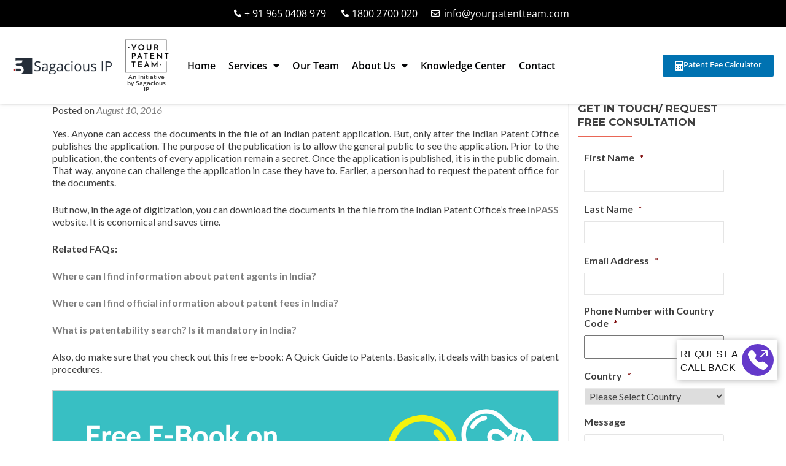

--- FILE ---
content_type: text/html; charset=UTF-8
request_url: https://yourpatentteam.com/hrf_faq/can-access-documents-file-indian-patent-application/
body_size: 37743
content:
<!DOCTYPE html>

<html lang="en-US">

<head>
	


<meta charset="UTF-8">
<script>
var gform;gform||(document.addEventListener("gform_main_scripts_loaded",function(){gform.scriptsLoaded=!0}),document.addEventListener("gform/theme/scripts_loaded",function(){gform.themeScriptsLoaded=!0}),window.addEventListener("DOMContentLoaded",function(){gform.domLoaded=!0}),gform={domLoaded:!1,scriptsLoaded:!1,themeScriptsLoaded:!1,isFormEditor:()=>"function"==typeof InitializeEditor,callIfLoaded:function(o){return!(!gform.domLoaded||!gform.scriptsLoaded||!gform.themeScriptsLoaded&&!gform.isFormEditor()||(gform.isFormEditor()&&console.warn("The use of gform.initializeOnLoaded() is deprecated in the form editor context and will be removed in Gravity Forms 3.1."),o(),0))},initializeOnLoaded:function(o){gform.callIfLoaded(o)||(document.addEventListener("gform_main_scripts_loaded",()=>{gform.scriptsLoaded=!0,gform.callIfLoaded(o)}),document.addEventListener("gform/theme/scripts_loaded",()=>{gform.themeScriptsLoaded=!0,gform.callIfLoaded(o)}),window.addEventListener("DOMContentLoaded",()=>{gform.domLoaded=!0,gform.callIfLoaded(o)}))},hooks:{action:{},filter:{}},addAction:function(o,r,e,t){gform.addHook("action",o,r,e,t)},addFilter:function(o,r,e,t){gform.addHook("filter",o,r,e,t)},doAction:function(o){gform.doHook("action",o,arguments)},applyFilters:function(o){return gform.doHook("filter",o,arguments)},removeAction:function(o,r){gform.removeHook("action",o,r)},removeFilter:function(o,r,e){gform.removeHook("filter",o,r,e)},addHook:function(o,r,e,t,n){null==gform.hooks[o][r]&&(gform.hooks[o][r]=[]);var d=gform.hooks[o][r];null==n&&(n=r+"_"+d.length),gform.hooks[o][r].push({tag:n,callable:e,priority:t=null==t?10:t})},doHook:function(r,o,e){var t;if(e=Array.prototype.slice.call(e,1),null!=gform.hooks[r][o]&&((o=gform.hooks[r][o]).sort(function(o,r){return o.priority-r.priority}),o.forEach(function(o){"function"!=typeof(t=o.callable)&&(t=window[t]),"action"==r?t.apply(null,e):e[0]=t.apply(null,e)})),"filter"==r)return e[0]},removeHook:function(o,r,t,n){var e;null!=gform.hooks[o][r]&&(e=(e=gform.hooks[o][r]).filter(function(o,r,e){return!!(null!=n&&n!=o.tag||null!=t&&t!=o.priority)}),gform.hooks[o][r]=e)}});
</script>


<meta name="viewport" content="width=device-width, initial-scale=1">

<link rel="profile" href="http://gmpg.org/xfn/11">

<link rel="pingback" href="https://yourpatentteam.com/xmlrpc.php">

<meta name='robots' content='index, follow, max-image-preview:large, max-snippet:-1, max-video-preview:-1' />
	<style>img:is([sizes="auto" i], [sizes^="auto," i]) { contain-intrinsic-size: 3000px 1500px }</style>
	
	<!-- This site is optimized with the Yoast SEO plugin v25.6 - https://yoast.com/wordpress/plugins/seo/ -->
	<title>Can I access the documents in the file of an Indian patent application? - India Patent Filing Registration</title>
	<meta name="description" content="Yes. Anyone can access the documents in the file of an Indian patent application. But, only after the Indian Patent Office publishes the application..." />
	<link rel="canonical" href="https://yourpatentteam.com/hrf_faq/can-access-documents-file-indian-patent-application/" />
	<meta property="og:locale" content="en_US" />
	<meta property="og:type" content="article" />
	<meta property="og:title" content="Can I access the documents in the file of an Indian patent application? - India Patent Filing Registration" />
	<meta property="og:description" content="Yes. Anyone can access the documents in the file of an Indian patent application. But, only after the Indian Patent Office publishes the application..." />
	<meta property="og:url" content="https://yourpatentteam.com/hrf_faq/can-access-documents-file-indian-patent-application/" />
	<meta property="og:site_name" content="India Patent Filing Registration" />
	<meta property="article:modified_time" content="2019-10-30T06:12:54+00:00" />
	<meta property="og:image" content="https://yourpatentteam.com/wp-content/uploads/2018/08/A-Quick-Guide-to-Patents.jpg" />
	<meta name="twitter:card" content="summary_large_image" />
	<meta name="twitter:label1" content="Est. reading time" />
	<meta name="twitter:data1" content="1 minute" />
	<script type="application/ld+json" class="yoast-schema-graph">{"@context":"https://schema.org","@graph":[{"@type":"WebPage","@id":"https://yourpatentteam.com/hrf_faq/can-access-documents-file-indian-patent-application/","url":"https://yourpatentteam.com/hrf_faq/can-access-documents-file-indian-patent-application/","name":"Can I access the documents in the file of an Indian patent application? - India Patent Filing Registration","isPartOf":{"@id":"https://yourpatentteam.com/#website"},"primaryImageOfPage":{"@id":"https://yourpatentteam.com/hrf_faq/can-access-documents-file-indian-patent-application/#primaryimage"},"image":{"@id":"https://yourpatentteam.com/hrf_faq/can-access-documents-file-indian-patent-application/#primaryimage"},"thumbnailUrl":"https://yourpatentteam.com/wp-content/uploads/2018/08/A-Quick-Guide-to-Patents.jpg","datePublished":"2016-08-10T11:37:44+00:00","dateModified":"2019-10-30T06:12:54+00:00","description":"Yes. Anyone can access the documents in the file of an Indian patent application. But, only after the Indian Patent Office publishes the application...","breadcrumb":{"@id":"https://yourpatentteam.com/hrf_faq/can-access-documents-file-indian-patent-application/#breadcrumb"},"inLanguage":"en-US","potentialAction":[{"@type":"ReadAction","target":["https://yourpatentteam.com/hrf_faq/can-access-documents-file-indian-patent-application/"]}]},{"@type":"ImageObject","inLanguage":"en-US","@id":"https://yourpatentteam.com/hrf_faq/can-access-documents-file-indian-patent-application/#primaryimage","url":"https://yourpatentteam.com/wp-content/uploads/2018/08/A-Quick-Guide-to-Patents-scaled.jpg","contentUrl":"https://yourpatentteam.com/wp-content/uploads/2018/08/A-Quick-Guide-to-Patents-scaled.jpg","width":2560,"height":1024,"caption":"A Quick Guide to Patents"},{"@type":"BreadcrumbList","@id":"https://yourpatentteam.com/hrf_faq/can-access-documents-file-indian-patent-application/#breadcrumb","itemListElement":[{"@type":"ListItem","position":1,"name":"Home","item":"https://yourpatentteam.com/"},{"@type":"ListItem","position":2,"name":"Can I access the documents in the file of an Indian patent application?"}]},{"@type":"WebSite","@id":"https://yourpatentteam.com/#website","url":"https://yourpatentteam.com/","name":"India Patent Filing Registration","description":"Best Services for Patent Registration in India, Patent Filing in India, Patent Procedure, Process Help","publisher":{"@id":"https://yourpatentteam.com/#organization"},"potentialAction":[{"@type":"SearchAction","target":{"@type":"EntryPoint","urlTemplate":"https://yourpatentteam.com/?s={search_term_string}"},"query-input":{"@type":"PropertyValueSpecification","valueRequired":true,"valueName":"search_term_string"}}],"inLanguage":"en-US"},{"@type":"Organization","@id":"https://yourpatentteam.com/#organization","name":"India Patent Filing Registration","url":"https://yourpatentteam.com/","logo":{"@type":"ImageObject","inLanguage":"en-US","@id":"https://yourpatentteam.com/#/schema/logo/image/","url":"https://yourpatentteam.com/wp-content/uploads/2018/10/Your-Patent-Team-1.png","contentUrl":"https://yourpatentteam.com/wp-content/uploads/2018/10/Your-Patent-Team-1.png","width":1476,"height":1132,"caption":"India Patent Filing Registration"},"image":{"@id":"https://yourpatentteam.com/#/schema/logo/image/"}}]}</script>
	<!-- / Yoast SEO plugin. -->


<link rel='dns-prefetch' href='//www.google.com' />
<link rel='dns-prefetch' href='//fonts.googleapis.com' />
<link rel="alternate" type="application/rss+xml" title="India Patent Filing Registration &raquo; Feed" href="https://yourpatentteam.com/feed/" />
<link rel="alternate" type="application/rss+xml" title="India Patent Filing Registration &raquo; Comments Feed" href="https://yourpatentteam.com/comments/feed/" />
<script>
window._wpemojiSettings = {"baseUrl":"https:\/\/s.w.org\/images\/core\/emoji\/16.0.1\/72x72\/","ext":".png","svgUrl":"https:\/\/s.w.org\/images\/core\/emoji\/16.0.1\/svg\/","svgExt":".svg","source":{"concatemoji":"https:\/\/yourpatentteam.com\/wp-includes\/js\/wp-emoji-release.min.js?ver=6.8.3"}};
/*! This file is auto-generated */
!function(s,n){var o,i,e;function c(e){try{var t={supportTests:e,timestamp:(new Date).valueOf()};sessionStorage.setItem(o,JSON.stringify(t))}catch(e){}}function p(e,t,n){e.clearRect(0,0,e.canvas.width,e.canvas.height),e.fillText(t,0,0);var t=new Uint32Array(e.getImageData(0,0,e.canvas.width,e.canvas.height).data),a=(e.clearRect(0,0,e.canvas.width,e.canvas.height),e.fillText(n,0,0),new Uint32Array(e.getImageData(0,0,e.canvas.width,e.canvas.height).data));return t.every(function(e,t){return e===a[t]})}function u(e,t){e.clearRect(0,0,e.canvas.width,e.canvas.height),e.fillText(t,0,0);for(var n=e.getImageData(16,16,1,1),a=0;a<n.data.length;a++)if(0!==n.data[a])return!1;return!0}function f(e,t,n,a){switch(t){case"flag":return n(e,"\ud83c\udff3\ufe0f\u200d\u26a7\ufe0f","\ud83c\udff3\ufe0f\u200b\u26a7\ufe0f")?!1:!n(e,"\ud83c\udde8\ud83c\uddf6","\ud83c\udde8\u200b\ud83c\uddf6")&&!n(e,"\ud83c\udff4\udb40\udc67\udb40\udc62\udb40\udc65\udb40\udc6e\udb40\udc67\udb40\udc7f","\ud83c\udff4\u200b\udb40\udc67\u200b\udb40\udc62\u200b\udb40\udc65\u200b\udb40\udc6e\u200b\udb40\udc67\u200b\udb40\udc7f");case"emoji":return!a(e,"\ud83e\udedf")}return!1}function g(e,t,n,a){var r="undefined"!=typeof WorkerGlobalScope&&self instanceof WorkerGlobalScope?new OffscreenCanvas(300,150):s.createElement("canvas"),o=r.getContext("2d",{willReadFrequently:!0}),i=(o.textBaseline="top",o.font="600 32px Arial",{});return e.forEach(function(e){i[e]=t(o,e,n,a)}),i}function t(e){var t=s.createElement("script");t.src=e,t.defer=!0,s.head.appendChild(t)}"undefined"!=typeof Promise&&(o="wpEmojiSettingsSupports",i=["flag","emoji"],n.supports={everything:!0,everythingExceptFlag:!0},e=new Promise(function(e){s.addEventListener("DOMContentLoaded",e,{once:!0})}),new Promise(function(t){var n=function(){try{var e=JSON.parse(sessionStorage.getItem(o));if("object"==typeof e&&"number"==typeof e.timestamp&&(new Date).valueOf()<e.timestamp+604800&&"object"==typeof e.supportTests)return e.supportTests}catch(e){}return null}();if(!n){if("undefined"!=typeof Worker&&"undefined"!=typeof OffscreenCanvas&&"undefined"!=typeof URL&&URL.createObjectURL&&"undefined"!=typeof Blob)try{var e="postMessage("+g.toString()+"("+[JSON.stringify(i),f.toString(),p.toString(),u.toString()].join(",")+"));",a=new Blob([e],{type:"text/javascript"}),r=new Worker(URL.createObjectURL(a),{name:"wpTestEmojiSupports"});return void(r.onmessage=function(e){c(n=e.data),r.terminate(),t(n)})}catch(e){}c(n=g(i,f,p,u))}t(n)}).then(function(e){for(var t in e)n.supports[t]=e[t],n.supports.everything=n.supports.everything&&n.supports[t],"flag"!==t&&(n.supports.everythingExceptFlag=n.supports.everythingExceptFlag&&n.supports[t]);n.supports.everythingExceptFlag=n.supports.everythingExceptFlag&&!n.supports.flag,n.DOMReady=!1,n.readyCallback=function(){n.DOMReady=!0}}).then(function(){return e}).then(function(){var e;n.supports.everything||(n.readyCallback(),(e=n.source||{}).concatemoji?t(e.concatemoji):e.wpemoji&&e.twemoji&&(t(e.twemoji),t(e.wpemoji)))}))}((window,document),window._wpemojiSettings);
</script>
<link rel='stylesheet' id='hfe-widgets-style-css' href='https://yourpatentteam.com/wp-content/plugins/header-footer-elementor/inc/widgets-css/frontend.css?ver=2.4.6' media='all' />
<style id='wp-emoji-styles-inline-css'>

	img.wp-smiley, img.emoji {
		display: inline !important;
		border: none !important;
		box-shadow: none !important;
		height: 1em !important;
		width: 1em !important;
		margin: 0 0.07em !important;
		vertical-align: -0.1em !important;
		background: none !important;
		padding: 0 !important;
	}
</style>
<link rel='stylesheet' id='wp-block-library-css' href='https://yourpatentteam.com/wp-includes/css/dist/block-library/style.min.css?ver=6.8.3' media='all' />
<style id='classic-theme-styles-inline-css'>
/*! This file is auto-generated */
.wp-block-button__link{color:#fff;background-color:#32373c;border-radius:9999px;box-shadow:none;text-decoration:none;padding:calc(.667em + 2px) calc(1.333em + 2px);font-size:1.125em}.wp-block-file__button{background:#32373c;color:#fff;text-decoration:none}
</style>
<style id='cost-calculator-builder-calculator-selector-style-inline-css'>
/*!***************************************************************************************************************************************************************************************************************************************!*\
  !*** css ./node_modules/css-loader/dist/cjs.js??ruleSet[1].rules[4].use[1]!./node_modules/postcss-loader/dist/cjs.js??ruleSet[1].rules[4].use[2]!./node_modules/sass-loader/dist/cjs.js??ruleSet[1].rules[4].use[3]!./src/style.scss ***!
  \***************************************************************************************************************************************************************************************************************************************/
.ccb-gutenberg-block {
  padding: 20px;
  border: 1px solid black;
}
.ccb-gutenberg-block__header {
  display: flex;
  align-items: center;
  margin-bottom: 20px;
}
.ccb-gutenberg-block__icon {
  margin-right: 20px;
}

/*# sourceMappingURL=style-index.css.map*/
</style>
<style id='global-styles-inline-css'>
:root{--wp--preset--aspect-ratio--square: 1;--wp--preset--aspect-ratio--4-3: 4/3;--wp--preset--aspect-ratio--3-4: 3/4;--wp--preset--aspect-ratio--3-2: 3/2;--wp--preset--aspect-ratio--2-3: 2/3;--wp--preset--aspect-ratio--16-9: 16/9;--wp--preset--aspect-ratio--9-16: 9/16;--wp--preset--color--black: #000000;--wp--preset--color--cyan-bluish-gray: #abb8c3;--wp--preset--color--white: #ffffff;--wp--preset--color--pale-pink: #f78da7;--wp--preset--color--vivid-red: #cf2e2e;--wp--preset--color--luminous-vivid-orange: #ff6900;--wp--preset--color--luminous-vivid-amber: #fcb900;--wp--preset--color--light-green-cyan: #7bdcb5;--wp--preset--color--vivid-green-cyan: #00d084;--wp--preset--color--pale-cyan-blue: #8ed1fc;--wp--preset--color--vivid-cyan-blue: #0693e3;--wp--preset--color--vivid-purple: #9b51e0;--wp--preset--gradient--vivid-cyan-blue-to-vivid-purple: linear-gradient(135deg,rgba(6,147,227,1) 0%,rgb(155,81,224) 100%);--wp--preset--gradient--light-green-cyan-to-vivid-green-cyan: linear-gradient(135deg,rgb(122,220,180) 0%,rgb(0,208,130) 100%);--wp--preset--gradient--luminous-vivid-amber-to-luminous-vivid-orange: linear-gradient(135deg,rgba(252,185,0,1) 0%,rgba(255,105,0,1) 100%);--wp--preset--gradient--luminous-vivid-orange-to-vivid-red: linear-gradient(135deg,rgba(255,105,0,1) 0%,rgb(207,46,46) 100%);--wp--preset--gradient--very-light-gray-to-cyan-bluish-gray: linear-gradient(135deg,rgb(238,238,238) 0%,rgb(169,184,195) 100%);--wp--preset--gradient--cool-to-warm-spectrum: linear-gradient(135deg,rgb(74,234,220) 0%,rgb(151,120,209) 20%,rgb(207,42,186) 40%,rgb(238,44,130) 60%,rgb(251,105,98) 80%,rgb(254,248,76) 100%);--wp--preset--gradient--blush-light-purple: linear-gradient(135deg,rgb(255,206,236) 0%,rgb(152,150,240) 100%);--wp--preset--gradient--blush-bordeaux: linear-gradient(135deg,rgb(254,205,165) 0%,rgb(254,45,45) 50%,rgb(107,0,62) 100%);--wp--preset--gradient--luminous-dusk: linear-gradient(135deg,rgb(255,203,112) 0%,rgb(199,81,192) 50%,rgb(65,88,208) 100%);--wp--preset--gradient--pale-ocean: linear-gradient(135deg,rgb(255,245,203) 0%,rgb(182,227,212) 50%,rgb(51,167,181) 100%);--wp--preset--gradient--electric-grass: linear-gradient(135deg,rgb(202,248,128) 0%,rgb(113,206,126) 100%);--wp--preset--gradient--midnight: linear-gradient(135deg,rgb(2,3,129) 0%,rgb(40,116,252) 100%);--wp--preset--font-size--small: 13px;--wp--preset--font-size--medium: 20px;--wp--preset--font-size--large: 36px;--wp--preset--font-size--x-large: 42px;--wp--preset--spacing--20: 0.44rem;--wp--preset--spacing--30: 0.67rem;--wp--preset--spacing--40: 1rem;--wp--preset--spacing--50: 1.5rem;--wp--preset--spacing--60: 2.25rem;--wp--preset--spacing--70: 3.38rem;--wp--preset--spacing--80: 5.06rem;--wp--preset--shadow--natural: 6px 6px 9px rgba(0, 0, 0, 0.2);--wp--preset--shadow--deep: 12px 12px 50px rgba(0, 0, 0, 0.4);--wp--preset--shadow--sharp: 6px 6px 0px rgba(0, 0, 0, 0.2);--wp--preset--shadow--outlined: 6px 6px 0px -3px rgba(255, 255, 255, 1), 6px 6px rgba(0, 0, 0, 1);--wp--preset--shadow--crisp: 6px 6px 0px rgba(0, 0, 0, 1);}:where(.is-layout-flex){gap: 0.5em;}:where(.is-layout-grid){gap: 0.5em;}body .is-layout-flex{display: flex;}.is-layout-flex{flex-wrap: wrap;align-items: center;}.is-layout-flex > :is(*, div){margin: 0;}body .is-layout-grid{display: grid;}.is-layout-grid > :is(*, div){margin: 0;}:where(.wp-block-columns.is-layout-flex){gap: 2em;}:where(.wp-block-columns.is-layout-grid){gap: 2em;}:where(.wp-block-post-template.is-layout-flex){gap: 1.25em;}:where(.wp-block-post-template.is-layout-grid){gap: 1.25em;}.has-black-color{color: var(--wp--preset--color--black) !important;}.has-cyan-bluish-gray-color{color: var(--wp--preset--color--cyan-bluish-gray) !important;}.has-white-color{color: var(--wp--preset--color--white) !important;}.has-pale-pink-color{color: var(--wp--preset--color--pale-pink) !important;}.has-vivid-red-color{color: var(--wp--preset--color--vivid-red) !important;}.has-luminous-vivid-orange-color{color: var(--wp--preset--color--luminous-vivid-orange) !important;}.has-luminous-vivid-amber-color{color: var(--wp--preset--color--luminous-vivid-amber) !important;}.has-light-green-cyan-color{color: var(--wp--preset--color--light-green-cyan) !important;}.has-vivid-green-cyan-color{color: var(--wp--preset--color--vivid-green-cyan) !important;}.has-pale-cyan-blue-color{color: var(--wp--preset--color--pale-cyan-blue) !important;}.has-vivid-cyan-blue-color{color: var(--wp--preset--color--vivid-cyan-blue) !important;}.has-vivid-purple-color{color: var(--wp--preset--color--vivid-purple) !important;}.has-black-background-color{background-color: var(--wp--preset--color--black) !important;}.has-cyan-bluish-gray-background-color{background-color: var(--wp--preset--color--cyan-bluish-gray) !important;}.has-white-background-color{background-color: var(--wp--preset--color--white) !important;}.has-pale-pink-background-color{background-color: var(--wp--preset--color--pale-pink) !important;}.has-vivid-red-background-color{background-color: var(--wp--preset--color--vivid-red) !important;}.has-luminous-vivid-orange-background-color{background-color: var(--wp--preset--color--luminous-vivid-orange) !important;}.has-luminous-vivid-amber-background-color{background-color: var(--wp--preset--color--luminous-vivid-amber) !important;}.has-light-green-cyan-background-color{background-color: var(--wp--preset--color--light-green-cyan) !important;}.has-vivid-green-cyan-background-color{background-color: var(--wp--preset--color--vivid-green-cyan) !important;}.has-pale-cyan-blue-background-color{background-color: var(--wp--preset--color--pale-cyan-blue) !important;}.has-vivid-cyan-blue-background-color{background-color: var(--wp--preset--color--vivid-cyan-blue) !important;}.has-vivid-purple-background-color{background-color: var(--wp--preset--color--vivid-purple) !important;}.has-black-border-color{border-color: var(--wp--preset--color--black) !important;}.has-cyan-bluish-gray-border-color{border-color: var(--wp--preset--color--cyan-bluish-gray) !important;}.has-white-border-color{border-color: var(--wp--preset--color--white) !important;}.has-pale-pink-border-color{border-color: var(--wp--preset--color--pale-pink) !important;}.has-vivid-red-border-color{border-color: var(--wp--preset--color--vivid-red) !important;}.has-luminous-vivid-orange-border-color{border-color: var(--wp--preset--color--luminous-vivid-orange) !important;}.has-luminous-vivid-amber-border-color{border-color: var(--wp--preset--color--luminous-vivid-amber) !important;}.has-light-green-cyan-border-color{border-color: var(--wp--preset--color--light-green-cyan) !important;}.has-vivid-green-cyan-border-color{border-color: var(--wp--preset--color--vivid-green-cyan) !important;}.has-pale-cyan-blue-border-color{border-color: var(--wp--preset--color--pale-cyan-blue) !important;}.has-vivid-cyan-blue-border-color{border-color: var(--wp--preset--color--vivid-cyan-blue) !important;}.has-vivid-purple-border-color{border-color: var(--wp--preset--color--vivid-purple) !important;}.has-vivid-cyan-blue-to-vivid-purple-gradient-background{background: var(--wp--preset--gradient--vivid-cyan-blue-to-vivid-purple) !important;}.has-light-green-cyan-to-vivid-green-cyan-gradient-background{background: var(--wp--preset--gradient--light-green-cyan-to-vivid-green-cyan) !important;}.has-luminous-vivid-amber-to-luminous-vivid-orange-gradient-background{background: var(--wp--preset--gradient--luminous-vivid-amber-to-luminous-vivid-orange) !important;}.has-luminous-vivid-orange-to-vivid-red-gradient-background{background: var(--wp--preset--gradient--luminous-vivid-orange-to-vivid-red) !important;}.has-very-light-gray-to-cyan-bluish-gray-gradient-background{background: var(--wp--preset--gradient--very-light-gray-to-cyan-bluish-gray) !important;}.has-cool-to-warm-spectrum-gradient-background{background: var(--wp--preset--gradient--cool-to-warm-spectrum) !important;}.has-blush-light-purple-gradient-background{background: var(--wp--preset--gradient--blush-light-purple) !important;}.has-blush-bordeaux-gradient-background{background: var(--wp--preset--gradient--blush-bordeaux) !important;}.has-luminous-dusk-gradient-background{background: var(--wp--preset--gradient--luminous-dusk) !important;}.has-pale-ocean-gradient-background{background: var(--wp--preset--gradient--pale-ocean) !important;}.has-electric-grass-gradient-background{background: var(--wp--preset--gradient--electric-grass) !important;}.has-midnight-gradient-background{background: var(--wp--preset--gradient--midnight) !important;}.has-small-font-size{font-size: var(--wp--preset--font-size--small) !important;}.has-medium-font-size{font-size: var(--wp--preset--font-size--medium) !important;}.has-large-font-size{font-size: var(--wp--preset--font-size--large) !important;}.has-x-large-font-size{font-size: var(--wp--preset--font-size--x-large) !important;}
:where(.wp-block-post-template.is-layout-flex){gap: 1.25em;}:where(.wp-block-post-template.is-layout-grid){gap: 1.25em;}
:where(.wp-block-columns.is-layout-flex){gap: 2em;}:where(.wp-block-columns.is-layout-grid){gap: 2em;}
:root :where(.wp-block-pullquote){font-size: 1.5em;line-height: 1.6;}
</style>
<link rel='stylesheet' id='wpa-css-css' href='https://yourpatentteam.com/wp-content/plugins/honeypot/includes/css/wpa.css?ver=2.2.14' media='all' />
<link rel='stylesheet' id='protect-link-css-css' href='https://yourpatentteam.com/wp-content/plugins/wp-copy-protect-with-color-design/css/protect_style.css?ver=6.8.3' media='all' />
<link rel='stylesheet' id='ivory-search-styles-css' href='https://yourpatentteam.com/wp-content/plugins/add-search-to-menu/public/css/ivory-search.min.css?ver=5.5.11' media='all' />
<link rel='stylesheet' id='hfe-style-css' href='https://yourpatentteam.com/wp-content/plugins/header-footer-elementor/assets/css/header-footer-elementor.css?ver=2.4.6' media='all' />
<link rel='stylesheet' id='elementor-icons-css' href='https://yourpatentteam.com/wp-content/plugins/elementor/assets/lib/eicons/css/elementor-icons.min.css?ver=5.43.0' media='all' />
<link rel='stylesheet' id='elementor-frontend-css' href='https://yourpatentteam.com/wp-content/plugins/elementor/assets/css/frontend.min.css?ver=3.30.3' media='all' />
<link rel='stylesheet' id='elementor-post-9034-css' href='https://yourpatentteam.com/wp-content/uploads/elementor/css/post-9034.css?ver=1733213804' media='all' />
<link rel='stylesheet' id='e-popup-style-css' href='https://yourpatentteam.com/wp-content/plugins/elementor-pro/assets/css/conditionals/popup.min.css?ver=3.25.4' media='all' />
<link rel='stylesheet' id='font-awesome-5-all-css' href='https://yourpatentteam.com/wp-content/plugins/elementor/assets/lib/font-awesome/css/all.min.css?ver=3.30.3' media='all' />
<link rel='stylesheet' id='font-awesome-4-shim-css' href='https://yourpatentteam.com/wp-content/plugins/elementor/assets/lib/font-awesome/css/v4-shims.min.css?ver=3.30.3' media='all' />
<link rel='stylesheet' id='elementor-post-12084-css' href='https://yourpatentteam.com/wp-content/uploads/elementor/css/post-12084.css?ver=1733213805' media='all' />
<link rel='stylesheet' id='zerif_font-css' href='//fonts.googleapis.com/css?family=Lato%3A300%2C400%2C700%2C400italic%7CMontserrat%3A700%7CHomemade+Apple&#038;ver=2.2.1' media='all' />
<link rel='stylesheet' id='zerif_font_all-css' href='//fonts.googleapis.com/css?family=Open+Sans%3A400%2C300%2C300italic%2C400italic%2C600italic%2C600%2C700%2C700italic%2C800%2C800italic&#038;ver=2.2.1' media='all' />
<link rel='stylesheet' id='zerif_bootstrap_style-css' href='https://yourpatentteam.com/wp-content/themes/zerif-pro/css/bootstrap.min.css?ver=2.2.1' media='all' />
<link rel='stylesheet' id='zerif_font-awesome_style-css' href='https://yourpatentteam.com/wp-content/themes/zerif-pro/assets/css/font-awesome.min.css?ver=2.2.1' media='all' />
<link rel='stylesheet' id='zerif_style-css' href='https://yourpatentteam.com/wp-content/themes/zerif-pro-child/style.css?ver=2.2.1' media='all' />
<style id='zerif_style-inline-css'>
.zerif-top-bar, .zerif-top-bar .widget.widget_shopping_cart .cart_list {
			background-color: #363537
		}
		.zerif-top-bar .widget .label-floating input[type=search]:-webkit-autofill {
			-webkit-box-shadow: inset 0 0 0px 9999px #363537
		}.zerif-top-bar, .zerif-top-bar .widget .label-floating input[type=search], .zerif-top-bar .widget.widget_search form.form-group:before, .zerif-top-bar .widget.widget_product_search form.form-group:before, .zerif-top-bar .widget.widget_shopping_cart:before {
			color: #ffffff
		} 
		.zerif-top-bar .widget .label-floating input[type=search]{
			-webkit-text-fill-color:#ffffff !important 
		}.zerif-top-bar a, .zerif-top-bar .top-bar-nav li a {
			color: #ffffff
		}.zerif-top-bar a:hover, .zerif-top-bar .top-bar-nav li a:hover {
			color: #eeeeee
		}

		.navbar-inverse .navbar-nav > li > a,
		.nav.navbar-inverse .nav.navbar-nav ul.sub-menu li a,
		.navbar.navbar-inverse .primary-menu a, 
		.navbar.navbar-inverse .primary-menu > li > a, 
		.nav.navbar-inverse .primary-menu ul.sub-menu li a {
			color:#808080;
		}
		.navbar-inverse .navbar-nav > li.current-menu-item > a:not(.page-anchor),
		.navbar.navbar-inverse .nav.navbar-nav>li.current>a,
		.navbar.navbar-inverse .nav.navbar-nav a:hover, 
		.navbar.navbar-inverse .nav.navbar-nav > li > a:hover, 
		.nav.navbar-inverse .nav.navbar-nav ul.sub-menu li a:hover,
		.navbar.navbar-inverse .primary-menu a:hover, 
		.navbar.navbar-inverse .primary-menu > li > a:hover, 
		.nav.navbar-inverse .primary-menu ul.sub-menu li a:hover {
			color:#e96656;
		}
		.screen-reader-text {
			clip: rect(1px, 1px, 1px, 1px);
			position: absolute !important;
		}
		.screen-reader-text:hover,
		.screen-reader-text:active,
		.screen-reader-text:focus {
			background-color: #f1f1f1;
			border-radius: 3px;
			box-shadow: 0 0 2px 2px rgba(0, 0, 0, 0.6);
			clip: auto !important;
			color: #21759b;
			display: block;
			font-size: 14px;
			font-weight: bold;
			height: auto;
			left: 5px;
			line-height: normal;
			padding: 15px 23px 14px;
			text-decoration: none;
			top: 5px;
			width: auto;
			z-index: 100000;
		}
</style>
<!--[if lt IE 9]>
<link rel='stylesheet' id='zerif_ie_style-css' href='https://yourpatentteam.com/wp-content/themes/zerif-pro/css/ie.css?ver=2.2.1' media='all' />
<![endif]-->
<link rel='stylesheet' id='widget-icon-list-css' href='https://yourpatentteam.com/wp-content/plugins/elementor/assets/css/widget-icon-list.min.css?ver=3.30.3' media='all' />
<link rel='stylesheet' id='widget-image-css' href='https://yourpatentteam.com/wp-content/plugins/elementor/assets/css/widget-image.min.css?ver=3.30.3' media='all' />
<link rel='stylesheet' id='widget-heading-css' href='https://yourpatentteam.com/wp-content/plugins/elementor/assets/css/widget-heading.min.css?ver=3.30.3' media='all' />
<link rel='stylesheet' id='widget-nav-menu-css' href='https://yourpatentteam.com/wp-content/plugins/elementor-pro/assets/css/widget-nav-menu.min.css?ver=3.25.4' media='all' />
<link rel='stylesheet' id='elementor-post-11445-css' href='https://yourpatentteam.com/wp-content/uploads/elementor/css/post-11445.css?ver=1733213805' media='all' />
<link rel='stylesheet' id='popup-maker-site-css' href='//yourpatentteam.com/wp-content/uploads/pum/pum-site-styles.css?generated=1753857760&#038;ver=1.20.5' media='all' />
<link rel='stylesheet' id='gform_basic-css' href='https://yourpatentteam.com/wp-content/plugins/gravityforms/assets/css/dist/basic.min.css?ver=2.9.14' media='all' />
<link rel='stylesheet' id='gform_theme_components-css' href='https://yourpatentteam.com/wp-content/plugins/gravityforms/assets/css/dist/theme-components.min.css?ver=2.9.14' media='all' />
<link rel='stylesheet' id='gform_theme-css' href='https://yourpatentteam.com/wp-content/plugins/gravityforms/assets/css/dist/theme.min.css?ver=2.9.14' media='all' />
<link rel='stylesheet' id='hfe-elementor-icons-css' href='https://yourpatentteam.com/wp-content/plugins/elementor/assets/lib/eicons/css/elementor-icons.min.css?ver=5.34.0' media='all' />
<link rel='stylesheet' id='hfe-icons-list-css' href='https://yourpatentteam.com/wp-content/plugins/elementor/assets/css/widget-icon-list.min.css?ver=3.24.3' media='all' />
<link rel='stylesheet' id='hfe-social-icons-css' href='https://yourpatentteam.com/wp-content/plugins/elementor/assets/css/widget-social-icons.min.css?ver=3.24.0' media='all' />
<link rel='stylesheet' id='hfe-social-share-icons-brands-css' href='https://yourpatentteam.com/wp-content/plugins/elementor/assets/lib/font-awesome/css/brands.css?ver=5.15.3' media='all' />
<link rel='stylesheet' id='hfe-social-share-icons-fontawesome-css' href='https://yourpatentteam.com/wp-content/plugins/elementor/assets/lib/font-awesome/css/fontawesome.css?ver=5.15.3' media='all' />
<link rel='stylesheet' id='hfe-nav-menu-icons-css' href='https://yourpatentteam.com/wp-content/plugins/elementor/assets/lib/font-awesome/css/solid.css?ver=5.15.3' media='all' />
<link rel='stylesheet' id='hfe-widget-blockquote-css' href='https://yourpatentteam.com/wp-content/plugins/elementor-pro/assets/css/widget-blockquote.min.css?ver=3.25.0' media='all' />
<link rel='stylesheet' id='hfe-mega-menu-css' href='https://yourpatentteam.com/wp-content/plugins/elementor-pro/assets/css/widget-mega-menu.min.css?ver=3.26.2' media='all' />
<link rel='stylesheet' id='hfe-nav-menu-widget-css' href='https://yourpatentteam.com/wp-content/plugins/elementor-pro/assets/css/widget-nav-menu.min.css?ver=3.26.0' media='all' />
<link rel='stylesheet' id='parent-style-css' href='https://yourpatentteam.com/wp-content/themes/zerif-pro/style.css?ver=6.8.3' media='all' />
<link rel='stylesheet' id='child-style-css' href='https://yourpatentteam.com/wp-content/themes/zerif-pro-child/style.css?ver=6.8.3' media='all' />
<link rel='stylesheet' id='elementor-gf-local-roboto-css' href='https://yourpatentteam.com/wp-content/uploads/elementor/google-fonts/css/roboto.css?ver=1751528946' media='all' />
<link rel='stylesheet' id='elementor-gf-local-robotoslab-css' href='https://yourpatentteam.com/wp-content/uploads/elementor/google-fonts/css/robotoslab.css?ver=1751528972' media='all' />
<link rel='stylesheet' id='elementor-gf-local-opensans-css' href='https://yourpatentteam.com/wp-content/uploads/elementor/google-fonts/css/opensans.css?ver=1751529024' media='all' />
<link rel='stylesheet' id='elementor-icons-shared-0-css' href='https://yourpatentteam.com/wp-content/plugins/elementor/assets/lib/font-awesome/css/fontawesome.min.css?ver=5.15.3' media='all' />
<link rel='stylesheet' id='elementor-icons-fa-solid-css' href='https://yourpatentteam.com/wp-content/plugins/elementor/assets/lib/font-awesome/css/solid.min.css?ver=5.15.3' media='all' />
<link rel='stylesheet' id='elementor-icons-fa-brands-css' href='https://yourpatentteam.com/wp-content/plugins/elementor/assets/lib/font-awesome/css/brands.min.css?ver=5.15.3' media='all' />
<link rel='stylesheet' id='elementor-icons-fa-regular-css' href='https://yourpatentteam.com/wp-content/plugins/elementor/assets/lib/font-awesome/css/regular.min.css?ver=5.15.3' media='all' />
<script id="jquery-core-js-extra">
var pp = {"ajax_url":"https:\/\/yourpatentteam.com\/wp-admin\/admin-ajax.php"};
</script>
<script src="https://yourpatentteam.com/wp-includes/js/jquery/jquery.min.js?ver=3.7.1" id="jquery-core-js"></script>
<script src="https://yourpatentteam.com/wp-includes/js/jquery/jquery-migrate.min.js?ver=3.4.1" id="jquery-migrate-js"></script>
<script id="jquery-js-after">
!function($){"use strict";$(document).ready(function(){$(this).scrollTop()>100&&$(".hfe-scroll-to-top-wrap").removeClass("hfe-scroll-to-top-hide"),$(window).scroll(function(){$(this).scrollTop()<100?$(".hfe-scroll-to-top-wrap").fadeOut(300):$(".hfe-scroll-to-top-wrap").fadeIn(300)}),$(".hfe-scroll-to-top-wrap").on("click",function(){$("html, body").animate({scrollTop:0},300);return!1})})}(jQuery);
!function($){'use strict';$(document).ready(function(){var bar=$('.hfe-reading-progress-bar');if(!bar.length)return;$(window).on('scroll',function(){var s=$(window).scrollTop(),d=$(document).height()-$(window).height(),p=d? s/d*100:0;bar.css('width',p+'%')});});}(jQuery);
</script>
<script src="https://yourpatentteam.com/wp-content/plugins/html5-responsive-faq/js/hrf-script.js?ver=6.8.3" id="html5-responsive-faq-js"></script>
<script src="https://yourpatentteam.com/wp-content/plugins/elementor/assets/lib/font-awesome/js/v4-shims.min.js?ver=3.30.3" id="font-awesome-4-shim-js"></script>
<script defer='defer' src="https://yourpatentteam.com/wp-content/plugins/gravityforms/js/jquery.json.min.js?ver=2.9.14" id="gform_json-js"></script>
<script id="gform_gravityforms-js-extra">
var gf_global = {"gf_currency_config":null,"base_url":"https:\/\/yourpatentteam.com\/wp-content\/plugins\/gravityforms","number_formats":[],"spinnerUrl":"https:\/\/yourpatentteam.com\/wp-content\/plugins\/gravityforms\/images\/spinner.svg","version_hash":"108cfeedd174574bbb481237f7344e4b","strings":{"newRowAdded":"New row added.","rowRemoved":"Row removed","formSaved":"The form has been saved.  The content contains the link to return and complete the form."}};
var gf_global = {"gf_currency_config":null,"base_url":"https:\/\/yourpatentteam.com\/wp-content\/plugins\/gravityforms","number_formats":[],"spinnerUrl":"https:\/\/yourpatentteam.com\/wp-content\/plugins\/gravityforms\/images\/spinner.svg","version_hash":"108cfeedd174574bbb481237f7344e4b","strings":{"newRowAdded":"New row added.","rowRemoved":"Row removed","formSaved":"The form has been saved.  The content contains the link to return and complete the form."}};
var gform_i18n = {"datepicker":{"days":{"monday":"Mo","tuesday":"Tu","wednesday":"We","thursday":"Th","friday":"Fr","saturday":"Sa","sunday":"Su"},"months":{"january":"January","february":"February","march":"March","april":"April","may":"May","june":"June","july":"July","august":"August","september":"September","october":"October","november":"November","december":"December"},"firstDay":1,"iconText":"Select date"}};
var gf_legacy_multi = {"27":""};
var gform_gravityforms = {"strings":{"invalid_file_extension":"This type of file is not allowed. Must be one of the following:","delete_file":"Delete this file","in_progress":"in progress","file_exceeds_limit":"File exceeds size limit","illegal_extension":"This type of file is not allowed.","max_reached":"Maximum number of files reached","unknown_error":"There was a problem while saving the file on the server","currently_uploading":"Please wait for the uploading to complete","cancel":"Cancel","cancel_upload":"Cancel this upload","cancelled":"Cancelled"},"vars":{"images_url":"https:\/\/yourpatentteam.com\/wp-content\/plugins\/gravityforms\/images"}};
</script>
<script defer='defer' src="https://yourpatentteam.com/wp-content/plugins/gravityforms/js/gravityforms.min.js?ver=2.9.14" id="gform_gravityforms-js"></script>
<script defer='defer' src="https://www.google.com/recaptcha/api.js?hl=en&amp;ver=6.8.3#038;render=explicit" id="gform_recaptcha-js"></script>
<script defer='defer' src="https://yourpatentteam.com/wp-content/plugins/gravityforms/assets/js/dist/utils.min.js?ver=380b7a5ec0757c78876bc8a59488f2f3" id="gform_gravityforms_utils-js"></script>
<link rel="https://api.w.org/" href="https://yourpatentteam.com/wp-json/" /><link rel="EditURI" type="application/rsd+xml" title="RSD" href="https://yourpatentteam.com/xmlrpc.php?rsd" />
<meta name="generator" content="WordPress 6.8.3" />
<link rel='shortlink' href='https://yourpatentteam.com/?p=852' />
<link rel="alternate" title="oEmbed (JSON)" type="application/json+oembed" href="https://yourpatentteam.com/wp-json/oembed/1.0/embed?url=https%3A%2F%2Fyourpatentteam.com%2Fhrf_faq%2Fcan-access-documents-file-indian-patent-application%2F" />
<link rel="alternate" title="oEmbed (XML)" type="text/xml+oembed" href="https://yourpatentteam.com/wp-json/oembed/1.0/embed?url=https%3A%2F%2Fyourpatentteam.com%2Fhrf_faq%2Fcan-access-documents-file-indian-patent-application%2F&#038;format=xml" />
<script type="text/javascript">window.ccb_nonces = {"ccb_payment":"b01497937d","ccb_contact_form":"335cfb6abc","ccb_woo_checkout":"5dccde837a","ccb_add_order":"abab7f25a6","ccb_orders":"a3f3a0c3d3","ccb_update_order":"215af60a1d","ccb_send_invoice":"4e8102f719","ccb_get_invoice":"fbaf31013a","ccb_wp_hook_nonce":"91cf61c34e","ccb_razorpay_receive":"85cb35e998","ccb_woocommerce_payment":"09b23ed597","ccb_calc_views":"3ffd4eca58","ccb_calc_interactions":"ac75e6f04b"};</script><!-- Google Tag Manager -->
<script>(function(w,d,s,l,i){w[l]=w[l]||[];w[l].push({'gtm.start':
new Date().getTime(),event:'gtm.js'});var f=d.getElementsByTagName(s)[0],
j=d.createElement(s),dl=l!='dataLayer'?'&l='+l:'';j.async=true;j.src=
'https://www.googletagmanager.com/gtm.js?id='+i+dl;f.parentNode.insertBefore(j,f);
})(window,document,'script','dataLayer','GTM-W37CL2H');</script>
<!-- End Google Tag Manager -->		
		<script type="text/javascript">
			jQuery(function($){
				$('.protect_contents-overlay').css('background-color', '#000000');
			});
		</script>

		
						<script type="text/javascript">
				jQuery(function($){
					$('img').attr('onmousedown', 'return false');
					$('img').attr('onselectstart','return false');
				    $(document).on('contextmenu',function(e){

							
								// ブラウザ全体を暗くする
								$('.protect_contents-overlay, .protect_alert').fadeIn();

								
								$('.protect_contents-overlay, .protect_alert').click(function(){	
									// ブラウザ全体を明るくする
									$('.protect_contents-overlay, .protect_alert').fadeOut();
								});
							

				        return false;
				    });
				});
				</script>

									<style>
					* {
					   -ms-user-select: none; /* IE 10+ */
					   -moz-user-select: -moz-none;
					   -khtml-user-select: none;
					   -webkit-user-select: none;
					   -webkit-touch-callout: none;
					   user-select: none;
					   }

					   input,textarea,select,option {
					   -ms-user-select: auto; /* IE 10+ */
					   -moz-user-select: auto;
					   -khtml-user-select: auto;
					   -webkit-user-select: auto;
					   user-select: auto;
				       }
					</style>
					
														
					
								
				
								
				
				
				<style>	.site-content { background: #ffffff } .navbar, .navbar-inverse .navbar-nav ul.sub-menu { background: #fff; }	.entry-title, .entry-title a, .widget-title, .widget-title a, .page-header .page-title, .comments-title, h1.page-title { color: #404040 !important}	.widget .widget-title:before, .entry-title:before, .page-header .page-title:before, .entry-title:after, ul.nav > li.current_page_item > a:before, .nav > li.current-menu-item > a:before, h1.page-title:before, .navbar.navbar-inverse .primary-menu ul li.current-menu-item > a:before, ul.nav > li > a.nav-active:before, .navbar.navbar-inverse .primary-menu ul > li.current > a:before { background: #e96656 !important; }	body, button, input, select, textarea, .widget p, .widget .textwidget, .woocommerce .product h3, h2.woocommerce-loop-product__title, .woocommerce .product span.amount, .woocommerce-page .woocommerce .product-name a { color: #404040 }	.widget li a, .widget a, article .entry-meta a, article .entry-content a, .entry-footer a, .site-content a { color: #808080; }	.widget li a:hover, .widget a:hover, article .entry-meta a:hover, article .entry-content a:hover , .entry-footer a:hover, .site-content a:hover { color: #e96656 }	.header-content-wrap { background: rgba(0, 0, 0, 0.5)}	.big-title-container .intro-text { color: #fff}	.big-title-container .red-btn { background: #e96656}	.big-title-container .red-btn:hover { background: #cb4332}	.big-title-container .buttons .red-btn { color: #fff !important }	.big-title-container .green-btn { background: #20AA73}	.big-title-container .green-btn:hover { background: #069059}	.big-title-container .buttons .green-btn { color: #fff !important }	.big-title-container .red-btn:hover { color: #fff !important }	.big-title-container .green-btn:hover { color: #fff !important }	.focus { background: #c0cea1 }	.focus .section-header h2{ color: #404040 }	.focus .section-header h6{ color: #404040 }	.focus .focus-box h5{ color: #404040 }	.focus .focus-box p{ color: #404040 }	#focus div.box-circle:nth-child(4n+1) .focus-box .service-icon:hover { border: 10px solid #e96656 }	#focus div.box-circle:nth-child(4n+1) .focus-box .red-border-bottom:before{ background: #e96656 }	#focus div.box-circle:nth-child(4n+2) .focus-box .service-icon:hover { border: 10px solid #34d293 }	#focus div.box-circle:nth-child(4n+2) .focus-box .red-border-bottom:before { background: #34d293 }	#focus div.box-circle:nth-child(4n+3) .focus-box .service-icon:hover { border: 10px solid #3ab0e2 }	#focus div.box-circle:nth-child(4n+3) .focus-box .red-border-bottom:before { background: #3ab0e2 }	#focus div.box-circle:nth-child(4n+4) .focus-box .service-icon:hover { border: 10px solid #f7d861 }	#focus div.box-circle:nth-child(4n+4) .focus-box .red-border-bottom:before { background: #f7d861 }	.works { background: rgba(255, 255, 255, 1) }	.works .section-header h2 { color: #404040 }	.works .section-header h6 { color: #404040 }	.works .white-text { color: #fff }.works .red-border-bottom:before { background: #e96656 !important; }	.about-us, .about-us .our-clients .section-footer-title { background: #ffffff }	.about-us { color: #000000 }	.about-us p{ color: #000000 }	.about-us .section-header h2, .about-us .section-header h6 { color: #000000 }.about-us	.skills input { color: #000000 !important; }.about-us .our-clients .section-footer-title { color: #000000 !important; }	.our-team { background: rgba(255, 255, 255, 1) }	.our-team .section-header h2, .our-team .member-details h5, .our-team .member-details h5 a, .our-team .section-header h6, .our-team .member-details .position { color: #404040 }	.our-team .team-member:hover .details { color: #fff }	.our-team .team-member .social-icons ul li a:hover { color: #e96656 }	.our-team .team-member .social-icons ul li a { color: #808080 }.team-member:hover .details { background: #333 !important; }	.our-team .row > span:nth-child(4n+1) .red-border-bottom:before { background: #e96656 }	.our-team .row > span:nth-child(4n+2) .red-border-bottom:before { background: #34d293 }	.our-team .row > span:nth-child(4n+3) .red-border-bottom:before { background: #3ab0e2 }	.our-team .row > span:nth-child(4n+4) .red-border-bottom:before { background: #f7d861 }	.testimonial { background: #ffffff }	.testimonial .section-header h2, .testimonial .section-header h6 { color: #545454 }	.testimonial .feedback-box .message { color: #909090 }	.testimonial .feedback-box .client-info .client-name { color: #909090 }	.testimonial .feedback-box .quote { color: #e96656 }	#client-feedbacks .feedback-box { background: #f7f7f7; }	.separator-one { background: rgba(52, 210, 147, 0.8) }	.separator-one h3 { color: #fff !important; }	.separator-one .green-btn { background: #20AA73 }	.separator-one .green-btn:hover { background: #14a168 }	.separator-one .green-btn { color: #fff !important; }	.separator-one .green-btn:hover { color: #fff !important; }	.purchase-now { background: #e96656 }	.purchase-now h3 { color: #fff }	.purchase-now .red-btn { background: #ce4846 !important }	.purchase-now .red-btn:hover { background: #bf3928 !important }	.purchase-now .red-btn { color: #fff !important; }	.purchase-now .red-btn:hover { color: #fff !important; }	.contact-us { background: rgba(0,0,0,0.5) }	.contact-us form.wpcf7-form p label, .contact-us form.wpcf7-form .wpcf7-list-item-label, .contact-us .section-header h2, .contact-us .section-header h6 { color: #f7f7f7 }	.contact-us button { background: #e96656 }	.contact-us button:hover { background: #cb4332 !important; box-shadow: none; }	.contact-us button, .pirate_forms .pirate-forms-submit-button { color: #fff !important; }	.contact-us button:hover, .pirate_forms .pirate-forms-submit-button:hover { color: #fff !important; }	.packages .section-header h2, .packages .section-header h6 { color: #fff}	.packages .package-header h5,.best-value .package-header h4,.best-value .package-header .meta-text { color: #ffffff}	.packages .package ul li, .packages .price .price-meta { color: #808080}	.packages .package .custom-button { color: #fff !important; }	.packages .dark-bg { background: #404040; }	.packages .price h4 { color: #fff; }	.packages { background: rgba(0, 0, 0, 0.5) }	#latestnews { background: rgba(255, 255, 255, 1) }	#latestnews .section-header h2 { color: #404040 }	#latestnews .section-header h6 { color: #808080 }	#latestnews #carousel-homepage-latestnews .carousel-inner .item .latestnews-title a { color: #404040}	#latestnews #carousel-homepage-latestnews .item .latestnews-box:nth-child(4n+1) .latestnews-title a:before { background: #e96656}	#latestnews #carousel-homepage-latestnews .item .latestnews-box:nth-child(4n+2) .latestnews-title a:before { background: #34d293}	#latestnews #carousel-homepage-latestnews .item .latestnews-box:nth-child(4n+3) .latestnews-title a:before { background: #3ab0e2}	#latestnews #carousel-homepage-latestnews .item .latestnews-box:nth-child(4n+4) .latestnews-title a:before { background: #f7d861}	#latestnews .latesnews-content p, .latesnews-content { color: #909090} section#subscribe { background: rgba(0, 0, 0, 0.5) !important; } section#subscribe h3, .newsletter .sub-heading, .newsletter label { color: #fff !important; } section#subscribe input[type="submit"] { color: #fff !important; } section#subscribe input[type="submit"] { background: #e96656 !important; } section#subscribe input[type="submit"]:hover { background: #cb4332 !important; }	#footer { background: #d1d1d1 }	.copyright { background: #c6c6c6 }	#footer .company-details, #footer .company-details a, #footer .footer-widget p, #footer .footer-widget a { color: #0c0c0c !important; }	#footer .social li a { color: #141414 }	#footer .social li a:hover { color: #e96656 }	#footer .company-details a:hover, #footer .footer-widget a:hover { color: #e96656 !important; }	#footer .footer-widget h1 { color: #fff !important; }	#footer .footer-widget h1:before { background: #e96656 !important; }	.comment-form #submit, .comment-reply-link,.woocommerce .add_to_cart_button, .woocommerce .checkout-button, .woocommerce .single_add_to_cart_button, .woocommerce #place_order, .edd-submit.button, .page button, .post button, .woocommerce-page .woocommerce input[type="submit"], .woocommerce-page #content input.button, .woocommerce input.button.alt, .woocommerce-page #content input.button.alt, .woocommerce-page input.button.alt, .woocommerce-page .products a.button { background-color: #e96656 !important; }	.comment-form #submit:hover, .comment-reply-link:hover, .woocommerce .add_to_cart_button:hover, .woocommerce .checkout-button:hover, .woocommerce  .single_add_to_cart_button:hover, .woocommerce #place_order:hover, .edd-submit.button:hover, .page button:hover, .post button:hover, .woocommerce-page .woocommerce input[type="submit"]:hover, .woocommerce-page #content input.button:hover, .woocommerce input.button.alt:hover, .woocommerce-page #content input.button.alt:hover, .woocommerce-page input.button.alt:hover, .woocommerce-page .products a.button:hover { background-color: #cb4332 !important; box-shadow: none; }	.comment-form #submit, .comment-reply-link, .woocommerce .add_to_cart_button, .woocommerce .checkout-button, .woocommerce .single_add_to_cart_button, .woocommerce #place_order, .edd-submit.button span, .page button, .post button, .woocommerce-page .woocommerce input[type="submit"], .woocommerce-page #content input.button, .woocommerce input.button.alt, .woocommerce-page #content input.button.alt, .woocommerce-page input.button.alt, .woocommerce .button { color: #fff !important }</style><meta name="generator" content="Elementor 3.30.3; features: additional_custom_breakpoints; settings: css_print_method-external, google_font-enabled, font_display-auto">
			<style>
				.e-con.e-parent:nth-of-type(n+4):not(.e-lazyloaded):not(.e-no-lazyload),
				.e-con.e-parent:nth-of-type(n+4):not(.e-lazyloaded):not(.e-no-lazyload) * {
					background-image: none !important;
				}
				@media screen and (max-height: 1024px) {
					.e-con.e-parent:nth-of-type(n+3):not(.e-lazyloaded):not(.e-no-lazyload),
					.e-con.e-parent:nth-of-type(n+3):not(.e-lazyloaded):not(.e-no-lazyload) * {
						background-image: none !important;
					}
				}
				@media screen and (max-height: 640px) {
					.e-con.e-parent:nth-of-type(n+2):not(.e-lazyloaded):not(.e-no-lazyload),
					.e-con.e-parent:nth-of-type(n+2):not(.e-lazyloaded):not(.e-no-lazyload) * {
						background-image: none !important;
					}
				}
			</style>
			<style id="custom-background-css">
body.custom-background { background-image: url("https://yourpatentteam.com/wp-content/uploads/2020/04/YPT-Homepage-Image.jpg"); background-position: center top; background-size: auto; background-repeat: no-repeat; background-attachment: scroll; }
</style>
	<link rel="icon" href="https://yourpatentteam.com/wp-content/uploads/2016/07/cropped-Your-Patent-Team-Logo-32x32.png" sizes="32x32" />
<link rel="icon" href="https://yourpatentteam.com/wp-content/uploads/2016/07/cropped-Your-Patent-Team-Logo-192x192.png" sizes="192x192" />
<link rel="apple-touch-icon" href="https://yourpatentteam.com/wp-content/uploads/2016/07/cropped-Your-Patent-Team-Logo-180x180.png" />
<meta name="msapplication-TileImage" content="https://yourpatentteam.com/wp-content/uploads/2016/07/cropped-Your-Patent-Team-Logo-270x270.png" />
		<style id="wp-custom-css">
			.preloader{
	display:contents !important;
}		</style>
		
	
	
	
	
	
</head>

		<body class="wp-singular hrf_faq-template-default single single-hrf_faq postid-852 custom-background wp-custom-logo wp-theme-zerif-pro wp-child-theme-zerif-pro-child zerif-pro ehf-footer ehf-template-zerif-pro ehf-stylesheet-zerif-pro-child elementor-default elementor-kit-9034" itemscope="itemscope" itemtype="http://schema.org/WebPage">
			
	
	
	
		
		<header id="home" class="header" itemscope="itemscope" itemtype="http://schema.org/WPHeader">

					<div data-elementor-type="header" data-elementor-id="11445" class="elementor elementor-11445 elementor-location-header" data-elementor-post-type="elementor_library">
					<section class="elementor-section elementor-top-section elementor-element elementor-element-34b5bc6 elementor-hidden-mobile elementor-section-boxed elementor-section-height-default elementor-section-height-default" data-id="34b5bc6" data-element_type="section" data-settings="{&quot;background_background&quot;:&quot;classic&quot;}">
						<div class="elementor-container elementor-column-gap-default">
					<div class="elementor-column elementor-col-33 elementor-top-column elementor-element elementor-element-c15e3e6" data-id="c15e3e6" data-element_type="column">
			<div class="elementor-widget-wrap elementor-element-populated">
						<div class="elementor-element elementor-element-c20ed26 elementor-align-right elementor-icon-list--layout-traditional elementor-list-item-link-full_width elementor-widget elementor-widget-icon-list" data-id="c20ed26" data-element_type="widget" data-widget_type="icon-list.default">
				<div class="elementor-widget-container">
							<ul class="elementor-icon-list-items">
							<li class="elementor-icon-list-item">
											<span class="elementor-icon-list-icon">
							<i aria-hidden="true" class="fas fa-phone-alt"></i>						</span>
										<span class="elementor-icon-list-text"><span style="color: #ffffff;"><a style="color: #ffffff;" href="tel:919650408979">+ 91 965 0408 979</a></span></span>
									</li>
						</ul>
						</div>
				</div>
					</div>
		</div>
				<div class="elementor-column elementor-col-33 elementor-top-column elementor-element elementor-element-f006f3f" data-id="f006f3f" data-element_type="column">
			<div class="elementor-widget-wrap elementor-element-populated">
						<div class="elementor-element elementor-element-5441f08 elementor-align-right elementor-icon-list--layout-traditional elementor-list-item-link-full_width elementor-widget elementor-widget-icon-list" data-id="5441f08" data-element_type="widget" data-widget_type="icon-list.default">
				<div class="elementor-widget-container">
							<ul class="elementor-icon-list-items">
							<li class="elementor-icon-list-item">
											<span class="elementor-icon-list-icon">
							<i aria-hidden="true" class="fas fa-phone-alt"></i>						</span>
										<span class="elementor-icon-list-text"><span style="color: #ffffff;"><a style="color: #ffffff;" href="tel:18002700020">1800 2700 020</a></span></span>
									</li>
						</ul>
						</div>
				</div>
					</div>
		</div>
				<div class="elementor-column elementor-col-33 elementor-top-column elementor-element elementor-element-d48951a" data-id="d48951a" data-element_type="column">
			<div class="elementor-widget-wrap elementor-element-populated">
						<div class="elementor-element elementor-element-c8e259b elementor-icon-list--layout-traditional elementor-list-item-link-full_width elementor-widget elementor-widget-icon-list" data-id="c8e259b" data-element_type="widget" data-widget_type="icon-list.default">
				<div class="elementor-widget-container">
							<ul class="elementor-icon-list-items">
							<li class="elementor-icon-list-item">
											<span class="elementor-icon-list-icon">
							<i aria-hidden="true" class="far fa-envelope"></i>						</span>
										<span class="elementor-icon-list-text"><span style="color: #ffffff;"><a style="color: #ffffff;" href="mailto:info@yourpatentteam.com">info@yourpatentteam.com</a></span></span>
									</li>
						</ul>
						</div>
				</div>
					</div>
		</div>
					</div>
		</section>
				<section class="elementor-section elementor-top-section elementor-element elementor-element-b8e57e7 elementor-hidden-mobile elementor-section-boxed elementor-section-height-default elementor-section-height-default" data-id="b8e57e7" data-element_type="section" data-settings="{&quot;background_background&quot;:&quot;classic&quot;,&quot;sticky&quot;:&quot;top&quot;,&quot;sticky_on&quot;:[&quot;desktop&quot;,&quot;tablet&quot;,&quot;mobile&quot;],&quot;sticky_offset&quot;:0,&quot;sticky_effects_offset&quot;:0,&quot;sticky_anchor_link_offset&quot;:0}">
						<div class="elementor-container elementor-column-gap-default">
					<div class="elementor-column elementor-col-100 elementor-top-column elementor-element elementor-element-b38b5c7" data-id="b38b5c7" data-element_type="column">
			<div class="elementor-widget-wrap elementor-element-populated">
						<section class="elementor-section elementor-inner-section elementor-element elementor-element-0caf740 elementor-section-boxed elementor-section-height-default elementor-section-height-default" data-id="0caf740" data-element_type="section" data-settings="{&quot;background_background&quot;:&quot;classic&quot;}">
						<div class="elementor-container elementor-column-gap-default">
					<div class="elementor-column elementor-col-25 elementor-inner-column elementor-element elementor-element-5f6f37c" data-id="5f6f37c" data-element_type="column">
			<div class="elementor-widget-wrap elementor-element-populated">
						<div class="elementor-element elementor-element-f116514 elementor-widget elementor-widget-image" data-id="f116514" data-element_type="widget" data-widget_type="image.default">
				<div class="elementor-widget-container">
															<img width="481" height="80" src="https://yourpatentteam.com/wp-content/uploads/2017/09/sagacious-ip-logo80.png" class="attachment-large size-large wp-image-8429" alt="" srcset="https://yourpatentteam.com/wp-content/uploads/2017/09/sagacious-ip-logo80.png 481w, https://yourpatentteam.com/wp-content/uploads/2017/09/sagacious-ip-logo80-300x50.png 300w" sizes="(max-width: 481px) 100vw, 481px" />															</div>
				</div>
					</div>
		</div>
				<div class="elementor-column elementor-col-25 elementor-inner-column elementor-element elementor-element-6e33e18" data-id="6e33e18" data-element_type="column">
			<div class="elementor-widget-wrap elementor-element-populated">
						<div class="elementor-element elementor-element-144abb1 elementor-widget elementor-widget-image" data-id="144abb1" data-element_type="widget" data-widget_type="image.default">
				<div class="elementor-widget-container">
																<a href="https://yourpatentteam.com/">
							<img fetchpriority="high" width="640" height="491" src="https://yourpatentteam.com/wp-content/uploads/2021/09/Your-Patent-Team-1-1-1024x785.png" class="attachment-large size-large wp-image-10063" alt="" srcset="https://yourpatentteam.com/wp-content/uploads/2021/09/Your-Patent-Team-1-1-1024x785.png 1024w, https://yourpatentteam.com/wp-content/uploads/2021/09/Your-Patent-Team-1-1-300x230.png 300w, https://yourpatentteam.com/wp-content/uploads/2021/09/Your-Patent-Team-1-1-768x589.png 768w, https://yourpatentteam.com/wp-content/uploads/2021/09/Your-Patent-Team-1-1.png 1476w" sizes="(max-width: 640px) 100vw, 640px" />								</a>
															</div>
				</div>
				<div class="elementor-element elementor-element-ce588f6 elementor-widget elementor-widget-heading" data-id="ce588f6" data-element_type="widget" data-widget_type="heading.default">
				<div class="elementor-widget-container">
					<div class="elementor-heading-title elementor-size-default">An Initiative by Sagacious IP</div>				</div>
				</div>
					</div>
		</div>
				<div class="elementor-column elementor-col-25 elementor-inner-column elementor-element elementor-element-44e0753" data-id="44e0753" data-element_type="column">
			<div class="elementor-widget-wrap elementor-element-populated">
						<div class="elementor-element elementor-element-1230f33 elementor-nav-menu__align-start elementor-nav-menu--dropdown-tablet elementor-nav-menu__text-align-aside elementor-nav-menu--toggle elementor-nav-menu--burger elementor-widget elementor-widget-nav-menu" data-id="1230f33" data-element_type="widget" data-settings="{&quot;layout&quot;:&quot;horizontal&quot;,&quot;submenu_icon&quot;:{&quot;value&quot;:&quot;&lt;i class=\&quot;fas fa-caret-down\&quot;&gt;&lt;\/i&gt;&quot;,&quot;library&quot;:&quot;fa-solid&quot;},&quot;toggle&quot;:&quot;burger&quot;}" data-widget_type="nav-menu.default">
				<div class="elementor-widget-container">
								<nav aria-label="Menu" class="elementor-nav-menu--main elementor-nav-menu__container elementor-nav-menu--layout-horizontal e--pointer-background e--animation-fade">
				<ul id="menu-1-1230f33" class="elementor-nav-menu"><li class="menu-item menu-item-type-custom menu-item-object-custom menu-item-home menu-item-5"><a href="https://yourpatentteam.com/" class="elementor-item">Home</a></li>
<li class="menu-item menu-item-type-custom menu-item-object-custom menu-item-has-children menu-item-8675"><a class="elementor-item">Services</a>
<ul class="sub-menu elementor-nav-menu--dropdown">
	<li class="menu-item menu-item-type-custom menu-item-object-custom menu-item-11536"><a href="https://yourpatentteam.com/patent-services/" class="elementor-sub-item">Patent Services</a></li>
	<li class="menu-item menu-item-type-custom menu-item-object-custom menu-item-11537"><a href="https://yourpatentteam.com/trademark-services/" class="elementor-sub-item">Trademark Services</a></li>
	<li class="menu-item menu-item-type-custom menu-item-object-custom menu-item-11538"><a href="https://yourpatentteam.com/copyrights-services/" class="elementor-sub-item">Copyright Services</a></li>
	<li class="menu-item menu-item-type-custom menu-item-object-custom menu-item-11539"><a href="https://yourpatentteam.com/design-services/" class="elementor-sub-item">Design Services</a></li>
</ul>
</li>
<li class="menu-item menu-item-type-custom menu-item-object-custom menu-item-8863"><a href="https://yourpatentteam.com/our-team/" class="elementor-item">Our Team</a></li>
<li class="menu-item menu-item-type-custom menu-item-object-custom menu-item-has-children menu-item-8"><a class="elementor-item">About Us</a>
<ul class="sub-menu elementor-nav-menu--dropdown">
	<li class="menu-item menu-item-type-custom menu-item-object-custom menu-item-8669"><a href="https://yourpatentteam.com/about-ypt/" class="elementor-sub-item">About Your Patent Team</a></li>
	<li class="menu-item menu-item-type-custom menu-item-object-custom menu-item-home menu-item-8572"><a href="https://yourpatentteam.com/#testimonials" class="elementor-sub-item elementor-item-anchor">Testimonials</a></li>
</ul>
</li>
<li class="menu-item menu-item-type-custom menu-item-object-custom menu-item-5613"><a href="https://yourpatentteam.com/knowledge-resources-blog-articles-faqs/" class="elementor-item">Knowledge Center</a></li>
<li class="menu-item menu-item-type-custom menu-item-object-custom menu-item-11"><a href="https://yourpatentteam.com/contact/" class="elementor-item">Contact</a></li>
</ul>			</nav>
					<div class="elementor-menu-toggle" role="button" tabindex="0" aria-label="Menu Toggle" aria-expanded="false">
			<i aria-hidden="true" role="presentation" class="elementor-menu-toggle__icon--open eicon-menu-bar"></i><i aria-hidden="true" role="presentation" class="elementor-menu-toggle__icon--close eicon-close"></i>			<span class="elementor-screen-only">Menu</span>
		</div>
					<nav class="elementor-nav-menu--dropdown elementor-nav-menu__container" aria-hidden="true">
				<ul id="menu-2-1230f33" class="elementor-nav-menu"><li class="menu-item menu-item-type-custom menu-item-object-custom menu-item-home menu-item-5"><a href="https://yourpatentteam.com/" class="elementor-item" tabindex="-1">Home</a></li>
<li class="menu-item menu-item-type-custom menu-item-object-custom menu-item-has-children menu-item-8675"><a class="elementor-item" tabindex="-1">Services</a>
<ul class="sub-menu elementor-nav-menu--dropdown">
	<li class="menu-item menu-item-type-custom menu-item-object-custom menu-item-11536"><a href="https://yourpatentteam.com/patent-services/" class="elementor-sub-item" tabindex="-1">Patent Services</a></li>
	<li class="menu-item menu-item-type-custom menu-item-object-custom menu-item-11537"><a href="https://yourpatentteam.com/trademark-services/" class="elementor-sub-item" tabindex="-1">Trademark Services</a></li>
	<li class="menu-item menu-item-type-custom menu-item-object-custom menu-item-11538"><a href="https://yourpatentteam.com/copyrights-services/" class="elementor-sub-item" tabindex="-1">Copyright Services</a></li>
	<li class="menu-item menu-item-type-custom menu-item-object-custom menu-item-11539"><a href="https://yourpatentteam.com/design-services/" class="elementor-sub-item" tabindex="-1">Design Services</a></li>
</ul>
</li>
<li class="menu-item menu-item-type-custom menu-item-object-custom menu-item-8863"><a href="https://yourpatentteam.com/our-team/" class="elementor-item" tabindex="-1">Our Team</a></li>
<li class="menu-item menu-item-type-custom menu-item-object-custom menu-item-has-children menu-item-8"><a class="elementor-item" tabindex="-1">About Us</a>
<ul class="sub-menu elementor-nav-menu--dropdown">
	<li class="menu-item menu-item-type-custom menu-item-object-custom menu-item-8669"><a href="https://yourpatentteam.com/about-ypt/" class="elementor-sub-item" tabindex="-1">About Your Patent Team</a></li>
	<li class="menu-item menu-item-type-custom menu-item-object-custom menu-item-home menu-item-8572"><a href="https://yourpatentteam.com/#testimonials" class="elementor-sub-item elementor-item-anchor" tabindex="-1">Testimonials</a></li>
</ul>
</li>
<li class="menu-item menu-item-type-custom menu-item-object-custom menu-item-5613"><a href="https://yourpatentteam.com/knowledge-resources-blog-articles-faqs/" class="elementor-item" tabindex="-1">Knowledge Center</a></li>
<li class="menu-item menu-item-type-custom menu-item-object-custom menu-item-11"><a href="https://yourpatentteam.com/contact/" class="elementor-item" tabindex="-1">Contact</a></li>
</ul>			</nav>
						</div>
				</div>
					</div>
		</div>
				<div class="elementor-column elementor-col-25 elementor-inner-column elementor-element elementor-element-f8168b5 elementor-hidden-mobile" data-id="f8168b5" data-element_type="column">
			<div class="elementor-widget-wrap elementor-element-populated">
						<div class="elementor-element elementor-element-c6f2a65 elementor-align-right elementor-widget elementor-widget-button" data-id="c6f2a65" data-element_type="widget" data-widget_type="button.default">
				<div class="elementor-widget-container">
									<div class="elementor-button-wrapper">
					<a class="elementor-button elementor-button-link elementor-size-xs" href="#elementor-action%3Aaction%3Dpopup%3Aopen%26settings%3DeyJpZCI6IjEwMzA1IiwidG9nZ2xlIjpmYWxzZX0%3D">
						<span class="elementor-button-content-wrapper">
						<span class="elementor-button-icon">
				<i aria-hidden="true" class="fas fa-calculator"></i>			</span>
									<span class="elementor-button-text">Patent Fee Calculator</span>
					</span>
					</a>
				</div>
								</div>
				</div>
					</div>
		</div>
					</div>
		</section>
					</div>
		</div>
					</div>
		</section>
				<section class="elementor-section elementor-top-section elementor-element elementor-element-6a1ec20 elementor-hidden-desktop elementor-hidden-tablet elementor-section-boxed elementor-section-height-default elementor-section-height-default" data-id="6a1ec20" data-element_type="section" data-settings="{&quot;background_background&quot;:&quot;classic&quot;}">
						<div class="elementor-container elementor-column-gap-default">
					<div class="elementor-column elementor-col-100 elementor-top-column elementor-element elementor-element-fedb251" data-id="fedb251" data-element_type="column">
			<div class="elementor-widget-wrap elementor-element-populated">
						<div class="elementor-element elementor-element-7ed8f93 elementor-widget elementor-widget-heading" data-id="7ed8f93" data-element_type="widget" data-widget_type="heading.default">
				<div class="elementor-widget-container">
					<div class="elementor-heading-title elementor-size-default">An Initiative by Sagacious IP</div>				</div>
				</div>
				<section class="elementor-section elementor-inner-section elementor-element elementor-element-4bf8d75 elementor-section-boxed elementor-section-height-default elementor-section-height-default" data-id="4bf8d75" data-element_type="section">
						<div class="elementor-container elementor-column-gap-default">
					<div class="elementor-column elementor-col-50 elementor-inner-column elementor-element elementor-element-05759ed" data-id="05759ed" data-element_type="column">
			<div class="elementor-widget-wrap elementor-element-populated">
						<div class="elementor-element elementor-element-4d9b73b elementor-widget elementor-widget-image" data-id="4d9b73b" data-element_type="widget" data-widget_type="image.default">
				<div class="elementor-widget-container">
															<img width="481" height="80" src="https://yourpatentteam.com/wp-content/uploads/2017/09/sagacious-ip-logo80.png" class="attachment-large size-large wp-image-8429" alt="" srcset="https://yourpatentteam.com/wp-content/uploads/2017/09/sagacious-ip-logo80.png 481w, https://yourpatentteam.com/wp-content/uploads/2017/09/sagacious-ip-logo80-300x50.png 300w" sizes="(max-width: 481px) 100vw, 481px" />															</div>
				</div>
					</div>
		</div>
				<div class="elementor-column elementor-col-50 elementor-inner-column elementor-element elementor-element-214b42d" data-id="214b42d" data-element_type="column">
			<div class="elementor-widget-wrap elementor-element-populated">
						<div class="elementor-element elementor-element-4b1524d elementor-widget elementor-widget-image" data-id="4b1524d" data-element_type="widget" data-widget_type="image.default">
				<div class="elementor-widget-container">
																<a href="https://yourpatentteam.com/">
							<img fetchpriority="high" width="640" height="491" src="https://yourpatentteam.com/wp-content/uploads/2021/09/Your-Patent-Team-1-1-1024x785.png" class="attachment-large size-large wp-image-10063" alt="" srcset="https://yourpatentteam.com/wp-content/uploads/2021/09/Your-Patent-Team-1-1-1024x785.png 1024w, https://yourpatentteam.com/wp-content/uploads/2021/09/Your-Patent-Team-1-1-300x230.png 300w, https://yourpatentteam.com/wp-content/uploads/2021/09/Your-Patent-Team-1-1-768x589.png 768w, https://yourpatentteam.com/wp-content/uploads/2021/09/Your-Patent-Team-1-1.png 1476w" sizes="(max-width: 640px) 100vw, 640px" />								</a>
															</div>
				</div>
					</div>
		</div>
					</div>
		</section>
				<section class="elementor-section elementor-inner-section elementor-element elementor-element-450b31e elementor-section-boxed elementor-section-height-default elementor-section-height-default" data-id="450b31e" data-element_type="section" data-settings="{&quot;background_background&quot;:&quot;classic&quot;}">
						<div class="elementor-container elementor-column-gap-default">
					<div class="elementor-column elementor-col-50 elementor-inner-column elementor-element elementor-element-fc6341e" data-id="fc6341e" data-element_type="column">
			<div class="elementor-widget-wrap elementor-element-populated">
						<div class="elementor-element elementor-element-d5d0369 elementor-widget elementor-widget-button" data-id="d5d0369" data-element_type="widget" data-widget_type="button.default">
				<div class="elementor-widget-container">
									<div class="elementor-button-wrapper">
					<a class="elementor-button elementor-button-link elementor-size-xs" href="#elementor-action%3Aaction%3Dpopup%3Aopen%26settings%3DeyJpZCI6IjEwMzA1IiwidG9nZ2xlIjpmYWxzZX0%3D">
						<span class="elementor-button-content-wrapper">
						<span class="elementor-button-icon">
				<i aria-hidden="true" class="fas fa-calculator"></i>			</span>
								</span>
					</a>
				</div>
								</div>
				</div>
					</div>
		</div>
				<div class="elementor-column elementor-col-50 elementor-inner-column elementor-element elementor-element-0f76c10" data-id="0f76c10" data-element_type="column">
			<div class="elementor-widget-wrap elementor-element-populated">
						<div class="elementor-element elementor-element-b595f2d elementor-nav-menu__align-center elementor-nav-menu--dropdown-tablet elementor-nav-menu__text-align-aside elementor-nav-menu--toggle elementor-nav-menu--burger elementor-widget elementor-widget-nav-menu" data-id="b595f2d" data-element_type="widget" data-settings="{&quot;layout&quot;:&quot;horizontal&quot;,&quot;submenu_icon&quot;:{&quot;value&quot;:&quot;&lt;i class=\&quot;fas fa-caret-down\&quot;&gt;&lt;\/i&gt;&quot;,&quot;library&quot;:&quot;fa-solid&quot;},&quot;toggle&quot;:&quot;burger&quot;}" data-widget_type="nav-menu.default">
				<div class="elementor-widget-container">
								<nav aria-label="Menu" class="elementor-nav-menu--main elementor-nav-menu__container elementor-nav-menu--layout-horizontal e--pointer-background e--animation-fade">
				<ul id="menu-1-b595f2d" class="elementor-nav-menu"><li class="menu-item menu-item-type-custom menu-item-object-custom menu-item-home menu-item-5"><a href="https://yourpatentteam.com/" class="elementor-item">Home</a></li>
<li class="menu-item menu-item-type-custom menu-item-object-custom menu-item-has-children menu-item-8675"><a class="elementor-item">Services</a>
<ul class="sub-menu elementor-nav-menu--dropdown">
	<li class="menu-item menu-item-type-custom menu-item-object-custom menu-item-11536"><a href="https://yourpatentteam.com/patent-services/" class="elementor-sub-item">Patent Services</a></li>
	<li class="menu-item menu-item-type-custom menu-item-object-custom menu-item-11537"><a href="https://yourpatentteam.com/trademark-services/" class="elementor-sub-item">Trademark Services</a></li>
	<li class="menu-item menu-item-type-custom menu-item-object-custom menu-item-11538"><a href="https://yourpatentteam.com/copyrights-services/" class="elementor-sub-item">Copyright Services</a></li>
	<li class="menu-item menu-item-type-custom menu-item-object-custom menu-item-11539"><a href="https://yourpatentteam.com/design-services/" class="elementor-sub-item">Design Services</a></li>
</ul>
</li>
<li class="menu-item menu-item-type-custom menu-item-object-custom menu-item-8863"><a href="https://yourpatentteam.com/our-team/" class="elementor-item">Our Team</a></li>
<li class="menu-item menu-item-type-custom menu-item-object-custom menu-item-has-children menu-item-8"><a class="elementor-item">About Us</a>
<ul class="sub-menu elementor-nav-menu--dropdown">
	<li class="menu-item menu-item-type-custom menu-item-object-custom menu-item-8669"><a href="https://yourpatentteam.com/about-ypt/" class="elementor-sub-item">About Your Patent Team</a></li>
	<li class="menu-item menu-item-type-custom menu-item-object-custom menu-item-home menu-item-8572"><a href="https://yourpatentteam.com/#testimonials" class="elementor-sub-item elementor-item-anchor">Testimonials</a></li>
</ul>
</li>
<li class="menu-item menu-item-type-custom menu-item-object-custom menu-item-5613"><a href="https://yourpatentteam.com/knowledge-resources-blog-articles-faqs/" class="elementor-item">Knowledge Center</a></li>
<li class="menu-item menu-item-type-custom menu-item-object-custom menu-item-11"><a href="https://yourpatentteam.com/contact/" class="elementor-item">Contact</a></li>
</ul>			</nav>
					<div class="elementor-menu-toggle" role="button" tabindex="0" aria-label="Menu Toggle" aria-expanded="false">
			<i aria-hidden="true" role="presentation" class="elementor-menu-toggle__icon--open eicon-menu-bar"></i><i aria-hidden="true" role="presentation" class="elementor-menu-toggle__icon--close eicon-close"></i>			<span class="elementor-screen-only">Menu</span>
		</div>
					<nav class="elementor-nav-menu--dropdown elementor-nav-menu__container" aria-hidden="true">
				<ul id="menu-2-b595f2d" class="elementor-nav-menu"><li class="menu-item menu-item-type-custom menu-item-object-custom menu-item-home menu-item-5"><a href="https://yourpatentteam.com/" class="elementor-item" tabindex="-1">Home</a></li>
<li class="menu-item menu-item-type-custom menu-item-object-custom menu-item-has-children menu-item-8675"><a class="elementor-item" tabindex="-1">Services</a>
<ul class="sub-menu elementor-nav-menu--dropdown">
	<li class="menu-item menu-item-type-custom menu-item-object-custom menu-item-11536"><a href="https://yourpatentteam.com/patent-services/" class="elementor-sub-item" tabindex="-1">Patent Services</a></li>
	<li class="menu-item menu-item-type-custom menu-item-object-custom menu-item-11537"><a href="https://yourpatentteam.com/trademark-services/" class="elementor-sub-item" tabindex="-1">Trademark Services</a></li>
	<li class="menu-item menu-item-type-custom menu-item-object-custom menu-item-11538"><a href="https://yourpatentteam.com/copyrights-services/" class="elementor-sub-item" tabindex="-1">Copyright Services</a></li>
	<li class="menu-item menu-item-type-custom menu-item-object-custom menu-item-11539"><a href="https://yourpatentteam.com/design-services/" class="elementor-sub-item" tabindex="-1">Design Services</a></li>
</ul>
</li>
<li class="menu-item menu-item-type-custom menu-item-object-custom menu-item-8863"><a href="https://yourpatentteam.com/our-team/" class="elementor-item" tabindex="-1">Our Team</a></li>
<li class="menu-item menu-item-type-custom menu-item-object-custom menu-item-has-children menu-item-8"><a class="elementor-item" tabindex="-1">About Us</a>
<ul class="sub-menu elementor-nav-menu--dropdown">
	<li class="menu-item menu-item-type-custom menu-item-object-custom menu-item-8669"><a href="https://yourpatentteam.com/about-ypt/" class="elementor-sub-item" tabindex="-1">About Your Patent Team</a></li>
	<li class="menu-item menu-item-type-custom menu-item-object-custom menu-item-home menu-item-8572"><a href="https://yourpatentteam.com/#testimonials" class="elementor-sub-item elementor-item-anchor" tabindex="-1">Testimonials</a></li>
</ul>
</li>
<li class="menu-item menu-item-type-custom menu-item-object-custom menu-item-5613"><a href="https://yourpatentteam.com/knowledge-resources-blog-articles-faqs/" class="elementor-item" tabindex="-1">Knowledge Center</a></li>
<li class="menu-item menu-item-type-custom menu-item-object-custom menu-item-11"><a href="https://yourpatentteam.com/contact/" class="elementor-item" tabindex="-1">Contact</a></li>
</ul>			</nav>
						</div>
				</div>
					</div>
		</div>
					</div>
		</section>
					</div>
		</div>
					</div>
		</section>
				</div>
					<!-- / END TOP BAR -->
	<div class="clear"></div>
</header> <!-- / END HOME SECTION  -->
	<div id="content" class="site-content">
		<div class="container">
			<div class="content-left-wrap col-md-9">						<div id="primary" class="content-area">
				<main itemscope itemtype="http://schema.org/WebPageElement" itemprop="mainContentOfPage" id="main" class="site-main">
					


<article id="post-852" class="post-852 hrf_faq type-hrf_faq status-publish hentry category-more-about-patents-in-india">

	<header class="entry-header">

		<h1 class="entry-title" itemprop="headline">Can I access the documents in the file of an Indian patent application?</h1>



		<div class="entry-meta">

			<span class="posted-on">Posted on <a href="https://yourpatentteam.com/2016/08/10/" rel="bookmark"><time class="entry-date published" itemprop="datePublished" datetime="2016-08-10T11:37:44+00:00">August 10, 2016</time><time class="updated" datetime="2019-10-30T06:12:54+00:00">October 30, 2019</time></a></span><span class="byline"> by <span class="author vcard" itemprop="name"><a href="https://yourpatentteam.com/author/admin/" class="url fn n author-link" itemscope="itemscope" itemtype="http://schema.org/Person" itemprop="author">admin</a></span></span>
		</div><!-- .entry-meta -->

	</header><!-- .entry-header -->

	
	<div class="entry-content" itemprop="text">

		<p>Yes. Anyone can access the documents in the file of an Indian patent application. But, only after the Indian Patent Office publishes the application. The purpose of the publication is to allow the general public to see the application. Prior to the publication, the contents of every application remain a secret. Once the application is published, it is in the public domain. That way, anyone can challenge the application in case they have to. Earlier, a person had to request the patent office for the documents.</p>
<p>But now, in the age of digitization, you can download the documents in the file from the Indian Patent Office&#8217;s free <a href="https://ipindiaservices.gov.in/publicsearch"><strong>InPASS</strong></a> website. It is economical and saves time.</p>
<p><strong>Related FAQs:</strong></p>
<p><a href="https://yourpatentteam.com/hrf_faq/find-information-patent-agents-india/"><strong>Where can I find information about patent agents in India?</strong></a></p>
<p><a href="https://yourpatentteam.com/hrf_faq/find-official-information-patent-fees-india/"><strong>Where can I find official information about patent fees in India?</strong></a></p>
<p><a href="https://yourpatentteam.com/hrf_faq/patentability-search-mandatory/"><strong>What is patentability search? Is it mandatory in India?</strong></a></p>
<p>Also, do make sure that you check out this free e-book: A Quick Guide to Patents. Basically, it deals with basics of patent procedures.</p>
<div style="width: 5010px" class="wp-caption aligncenter"><a href="https://yourpatentteam.com/request-download-access/"><img decoding="async" src="https://yourpatentteam.com/wp-content/uploads/2018/08/A-Quick-Guide-to-Patents.jpg" alt="A Quick Guide to Patents - Indian Patent Application" width="5000" height="2000" /></a><p class="wp-caption-text">A Quick Guide to Patents</p></div>
<p><strong>Here you can Download our FREE Help Guides:</strong></p>
<ul>
<li><a href="https://yourpatentteam.com/request-download-access/">Procedure for Patent Registration in India</a> (<a href="https://yourpatentteam.com/request-download-access/">click here for download access</a>)</li>
<li><a href="https://yourpatentteam.com/request-download-access/">Patent Registration Fees in India</a> (<a href="https://yourpatentteam.com/request-download-access/">click here for download access</a>)</li>
</ul>

		
	</div><!-- .entry-content -->



	<footer class="entry-footer">

		This entry was posted in <a href="https://yourpatentteam.com/category/more-about-patents-in-india/" rel="category tag">More about Patents in India</a>. Bookmark the <a href="https://yourpatentteam.com/hrf_faq/can-access-documents-file-indian-patent-application/" rel="bookmark">permalink</a>.


		
	</footer><!-- .entry-footer -->

</article><!-- #post-## -->

		<nav class="navigation post-navigation">
			<h1 class="screen-reader-text">Post navigation</h1>
			<div class="nav-links">
				<div class="nav-previous"><a href="https://yourpatentteam.com/hrf_faq/find-official-information-patent-fees-india/" rel="prev"><span class="meta-nav">&larr;</span> Where can I find official information about patent fees in India?</a></div><div class="nav-next"><a href="https://yourpatentteam.com/hrf_faq/find-information-patent-agents-india/" rel="next">Where can I find information about patent agents in India? <span class="meta-nav">&rarr;</span></a></div>			</div><!-- .nav-links -->
		</nav><!-- .navigation -->
						</main><!-- #main -->
			</div><!-- #primary -->
					</div><!-- .content-left-wrap -->
				<div class="sidebar-wrap col-md-3 content-left-wrap ">
			
<div id="secondary" class="widget-area" role="complementary" itemscope="itemscope" itemtype="http://schema.org/WPSideBar">

	
	<aside id="gform_widget-3" class="widget gform_widget"><h2 class="widget-title">Get in Touch/ Request Free Consultation</h2><link rel='stylesheet' id='gforms_reset_css-css' href='https://yourpatentteam.com/wp-content/plugins/gravityforms/legacy/css/formreset.min.css?ver=2.9.14' media='all' />
<link rel='stylesheet' id='gforms_formsmain_css-css' href='https://yourpatentteam.com/wp-content/plugins/gravityforms/legacy/css/formsmain.min.css?ver=2.9.14' media='all' />
<link rel='stylesheet' id='gforms_ready_class_css-css' href='https://yourpatentteam.com/wp-content/plugins/gravityforms/legacy/css/readyclass.min.css?ver=2.9.14' media='all' />
<link rel='stylesheet' id='gforms_browsers_css-css' href='https://yourpatentteam.com/wp-content/plugins/gravityforms/legacy/css/browsers.min.css?ver=2.9.14' media='all' />
<script src="https://yourpatentteam.com/wp-includes/js/dist/dom-ready.min.js?ver=f77871ff7694fffea381" id="wp-dom-ready-js"></script>
<script src="https://yourpatentteam.com/wp-includes/js/dist/hooks.min.js?ver=4d63a3d491d11ffd8ac6" id="wp-hooks-js"></script>
<script src="https://yourpatentteam.com/wp-includes/js/dist/i18n.min.js?ver=5e580eb46a90c2b997e6" id="wp-i18n-js"></script>
<script id="wp-i18n-js-after">
wp.i18n.setLocaleData( { 'text direction\u0004ltr': [ 'ltr' ] } );
</script>
<script src="https://yourpatentteam.com/wp-includes/js/dist/a11y.min.js?ver=3156534cc54473497e14" id="wp-a11y-js"></script>

                <div class='gf_browser_chrome gform_wrapper gform_legacy_markup_wrapper gform-theme--no-framework' data-form-theme='legacy' data-form-index='0' id='gform_wrapper_2' ><form method='post' enctype='multipart/form-data'  id='gform_2'  action='/hrf_faq/can-access-documents-file-indian-patent-application/' data-formid='2' novalidate> 
 <input type='hidden' class='gforms-pum' value='{"closepopup":false,"closedelay":0,"openpopup":false,"openpopup_id":0}' />
                        <div class='gform-body gform_body'><ul id='gform_fields_2' class='gform_fields top_label form_sublabel_below description_below validation_below'><li id="field_2_13" class="gfield gfield--type-hidden gfield--width-full gform_hidden field_sublabel_below gfield--no-description field_description_below field_validation_below gfield_visibility_visible"  ><div class='ginput_container ginput_container_text'><input name='input_13' id='input_2_13' type='hidden' class='gform_hidden'  aria-invalid="false" value='' /></div></li><li id="field_2_1" class="gfield gfield--type-text gfield_contains_required field_sublabel_below gfield--no-description field_description_below field_validation_below gfield_visibility_visible"  ><label class='gfield_label gform-field-label' for='input_2_1'>First Name<span class="gfield_required"><span class="gfield_required gfield_required_asterisk">*</span></span></label><div class='ginput_container ginput_container_text'><input name='input_1' id='input_2_1' type='text' value='' class='large'   tabindex='1'  aria-required="true" aria-invalid="false"   /></div></li><li id="field_2_9" class="gfield gfield--type-text gfield_contains_required field_sublabel_below gfield--no-description field_description_below field_validation_below gfield_visibility_visible"  ><label class='gfield_label gform-field-label' for='input_2_9'>Last Name<span class="gfield_required"><span class="gfield_required gfield_required_asterisk">*</span></span></label><div class='ginput_container ginput_container_text'><input name='input_9' id='input_2_9' type='text' value='' class='large'   tabindex='2'  aria-required="true" aria-invalid="false"   /></div></li><li id="field_2_7" class="gfield gfield--type-email gfield--width-full gfield_contains_required field_sublabel_below gfield--no-description field_description_below field_validation_below gfield_visibility_visible"  ><label class='gfield_label gform-field-label' for='input_2_7'>Email Address<span class="gfield_required"><span class="gfield_required gfield_required_asterisk">*</span></span></label><div class='ginput_container ginput_container_email'>
                            <input name='input_7' id='input_2_7' type='email' value='' class='large' tabindex='3'   aria-required="true" aria-invalid="false"  />
                        </div></li><li id="field_2_8" class="gfield gfield--type-phone gfield_contains_required field_sublabel_below gfield--no-description field_description_below field_validation_below gfield_visibility_visible"  ><label class='gfield_label gform-field-label' for='input_2_8'>Phone Number with Country Code<span class="gfield_required"><span class="gfield_required gfield_required_asterisk">*</span></span></label><div class='ginput_container ginput_container_phone'><input name='input_8' id='input_2_8' type='tel' value='' class='large' tabindex='4'  aria-required="true" aria-invalid="false"   /></div></li><li id="field_2_12" class="gfield gfield--type-select gfield--width-full gfield_contains_required field_sublabel_below gfield--no-description field_description_below field_validation_below gfield_visibility_visible"  ><label class='gfield_label gform-field-label' for='input_2_12'>Country<span class="gfield_required"><span class="gfield_required gfield_required_asterisk">*</span></span></label><div class='ginput_container ginput_container_select'><select name='input_12' id='input_2_12' class='large gfield_select' tabindex='5'   aria-required="true" aria-invalid="false" ><option value='' >Please Select Country</option><option value='United States' >United States</option><option value='Canada' >Canada</option><option value='United Kingdom' >United Kingdom</option><option value='China' >China</option><option value='India' >India</option><option value='North Korea' >North Korea</option><option value='South korea' >South korea</option><option value='United Arab Emirates' >United Arab Emirates</option><option value='Afghanistan' >Afghanistan</option><option value='Albania' >Albania</option><option value='Algeria' >Algeria</option><option value='Andorra' >Andorra</option><option value='Angola' >Angola</option><option value='Antigua and Barbuda' >Antigua and Barbuda</option><option value='Argentina' >Argentina</option><option value='Armenia' >Armenia</option><option value='Australia' >Australia</option><option value='Austria' >Austria</option><option value='Azerbaijan' >Azerbaijan</option><option value='The Bahamas' >The Bahamas</option><option value='Bahrain' >Bahrain</option><option value='Bangladesh' >Bangladesh</option><option value='Barbados' >Barbados</option><option value='Belarus' >Belarus</option><option value='Belgium' >Belgium</option><option value='Belize' >Belize</option><option value='Benin' >Benin</option><option value='Bhutan' >Bhutan</option><option value='Bolivia' >Bolivia</option><option value='Bosnia and Herzegovina' >Bosnia and Herzegovina</option><option value='Botswana' >Botswana</option><option value='Brazil' >Brazil</option><option value='Brunei' >Brunei</option><option value='Bulgaria' >Bulgaria</option><option value='Burkina Faso' >Burkina Faso</option><option value='Burundi' >Burundi</option><option value='Cabo Verde' >Cabo Verde</option><option value='Cambodia' >Cambodia</option><option value='Cameroon' >Cameroon</option><option value='Central African Republic' >Central African Republic</option><option value='Chad' >Chad</option><option value='Chile' >Chile</option><option value='Colombia' >Colombia</option><option value='Comoros' >Comoros</option><option value='Congo' >Congo</option><option value='Costa Rica' >Costa Rica</option><option value='Côte d’Ivoire' >Côte d’Ivoire</option><option value='Croatia' >Croatia</option><option value='Cuba' >Cuba</option><option value='Cyprus' >Cyprus</option><option value='Czech Republic' >Czech Republic</option><option value='Denmark' >Denmark</option><option value='Djibouti' >Djibouti</option><option value='Dominica' >Dominica</option><option value='Dominican Republic' >Dominican Republic</option><option value='East Timor (Timor-Leste)' >East Timor (Timor-Leste)</option><option value='Ecuador' >Ecuador</option><option value='Egypt' >Egypt</option><option value='El Salvador' >El Salvador</option><option value='Equatorial Guinea' >Equatorial Guinea</option><option value='Eritrea' >Eritrea</option><option value='Estonia' >Estonia</option><option value='Eswatini' >Eswatini</option><option value='Ethiopia' >Ethiopia</option><option value='Fiji' >Fiji</option><option value='Finland' >Finland</option><option value='France' >France</option><option value='Gabon' >Gabon</option><option value='The Gambia' >The Gambia</option><option value='Georgia' >Georgia</option><option value='Germany' >Germany</option><option value='Ghana' >Ghana</option><option value='Greece' >Greece</option><option value='Grenada' >Grenada</option><option value='Guatemala' >Guatemala</option><option value='Guinea' >Guinea</option><option value='Guinea-Bissau' >Guinea-Bissau</option><option value='Guyana' >Guyana</option><option value='Haiti' >Haiti</option><option value='Honduras' >Honduras</option><option value='Hungary' >Hungary</option><option value='Iceland' >Iceland</option><option value='Indonesia' >Indonesia</option><option value='Iran' >Iran</option><option value='Iraq' >Iraq</option><option value='Ireland' >Ireland</option><option value='Israel' >Israel</option><option value='Italy' >Italy</option><option value='Jamaica' >Jamaica</option><option value='Japan' >Japan</option><option value='Jordan' >Jordan</option><option value='Kazakhstan' >Kazakhstan</option><option value='Kenya' >Kenya</option><option value='Kiribati' >Kiribati</option><option value='Kosovo' >Kosovo</option><option value='Kuwait' >Kuwait</option><option value='Kyrgyzstan' >Kyrgyzstan</option><option value='Laos' >Laos</option><option value='Latvia' >Latvia</option><option value='Lebanon' >Lebanon</option><option value='Lesotho' >Lesotho</option><option value='Liberia' >Liberia</option><option value='Libya' >Libya</option><option value='Liechtenstein' >Liechtenstein</option><option value='Lithuania' >Lithuania</option><option value='Luxembourg' >Luxembourg</option><option value='Madagascar' >Madagascar</option><option value='Malawi' >Malawi</option><option value='Malaysia' >Malaysia</option><option value='Maldives' >Maldives</option><option value='Mali' >Mali</option><option value='Malta' >Malta</option><option value='Marshall Islands' >Marshall Islands</option><option value='Mauritania' >Mauritania</option><option value='Mauritius' >Mauritius</option><option value='Mexico' >Mexico</option><option value='Micronesia' >Micronesia</option><option value='Moldova' >Moldova</option><option value='Monaco' >Monaco</option><option value='Mongolia' >Mongolia</option><option value='Montenegro' >Montenegro</option><option value='Morocco' >Morocco</option><option value='Mozambique' >Mozambique</option><option value='Myanmar (Burma)' >Myanmar (Burma)</option><option value='Namibia' >Namibia</option><option value='Nauru' >Nauru</option><option value='Nepal' >Nepal</option><option value='Netherlands' >Netherlands</option><option value='New Zealand' >New Zealand</option><option value='Nicaragua' >Nicaragua</option><option value='Niger' >Niger</option><option value='Nigeria' >Nigeria</option><option value='North Macedonia' >North Macedonia</option><option value='Norway' >Norway</option><option value='Oman' >Oman</option><option value='Pakistan' >Pakistan</option><option value='Palau' >Palau</option><option value='Panama' >Panama</option><option value='Papua New Guinea' >Papua New Guinea</option><option value='Paraguay' >Paraguay</option><option value='Peru' >Peru</option><option value='Philippines' >Philippines</option><option value='Poland' >Poland</option><option value='Portugal' >Portugal</option><option value='Qatar' >Qatar</option><option value='Romania' >Romania</option><option value='Russia' >Russia</option><option value='Rwanda' >Rwanda</option><option value='Saint Kitts and Nevis' >Saint Kitts and Nevis</option><option value='Saint Lucia' >Saint Lucia</option><option value='Saint Vincent and the Grenadines' >Saint Vincent and the Grenadines</option><option value='Samoa' >Samoa</option><option value='San Marino' >San Marino</option><option value='Sao Tome and Principe' >Sao Tome and Principe</option><option value='Saudi Arabia' >Saudi Arabia</option><option value='Senegal' >Senegal</option><option value='Serbia' >Serbia</option><option value='Seychelles' >Seychelles</option><option value='Sierra Leone' >Sierra Leone</option><option value='Singapore' >Singapore</option><option value='Slovakia' >Slovakia</option><option value='Slovenia' >Slovenia</option><option value='Solomon Islands' >Solomon Islands</option><option value='Somalia' >Somalia</option><option value='South Africa' >South Africa</option><option value='Spain' >Spain</option><option value='Sri Lanka' >Sri Lanka</option><option value='Sudan' >Sudan</option><option value='South Sudan' >South Sudan</option><option value='Suriname' >Suriname</option><option value='Sweden' >Sweden</option><option value='Switzerland' >Switzerland</option><option value='Syria' >Syria</option><option value='Taiwan' >Taiwan</option><option value='Tajikistan' >Tajikistan</option><option value='Tanzania' >Tanzania</option><option value='Thailand' >Thailand</option><option value='Togo' >Togo</option><option value='Tonga' >Tonga</option><option value='Trinidad and Tobago' >Trinidad and Tobago</option><option value='Tunisia' >Tunisia</option><option value='Turkey' >Turkey</option><option value='Turkmenistan' >Turkmenistan</option><option value='Tuvalu' >Tuvalu</option><option value='Uganda' >Uganda</option><option value='Ukraine' >Ukraine</option><option value='Uruguay' >Uruguay</option><option value='Uzbekistan' >Uzbekistan</option><option value='Vanuatu' >Vanuatu</option><option value='Vatican City' >Vatican City</option><option value='Venezuela' >Venezuela</option><option value='Vietnam' >Vietnam</option><option value='Yemen' >Yemen</option><option value='Zambia' >Zambia</option><option value='Zimbabwe' >Zimbabwe</option></select></div></li><li id="field_2_4" class="gfield gfield--type-textarea field_sublabel_below gfield--no-description field_description_below field_validation_below gfield_visibility_visible"  ><label class='gfield_label gform-field-label' for='input_2_4'>Message</label><div class='ginput_container ginput_container_textarea'><textarea name='input_4' id='input_2_4' class='textarea small' tabindex='6'     aria-invalid="false"   rows='10' cols='50'></textarea></div></li><li id="field_2_6" class="gfield gfield--type-consent gfield--type-choice gfield--input-type-consent gfield_contains_required field_sublabel_below gfield--no-description field_description_below field_validation_below gfield_visibility_visible"  ><label class='gfield_label gform-field-label gfield_label_before_complex' >Consent<span class="gfield_required"><span class="gfield_required gfield_required_asterisk">*</span></span></label><div class='ginput_container ginput_container_consent'><input name='input_6.1' id='input_2_6_1' type='checkbox' value='1' tabindex='7'  aria-required="true" aria-invalid="false"   /> <label class="gform-field-label gform-field-label--type-inline gfield_consent_label" for='input_2_6_1' >I agree to the <a href="https://yourpatentteam.com/privacy-policy/"target="_blank">privacy policy.  </a></label><input type='hidden' name='input_6.2' value='I agree to the &lt;a href=&quot;https://yourpatentteam.com/privacy-policy/&quot;target=&quot;_blank&quot;&gt;privacy policy.  &lt;/a&gt;' class='gform_hidden' /><input type='hidden' name='input_6.3' value='18' class='gform_hidden' /></div></li><li id="field_2_14" class="gfield gfield--type-captcha gfield--width-full field_sublabel_below gfield--no-description field_description_below hidden_label field_validation_below gfield_visibility_visible"  ><label class='gfield_label gform-field-label' for='input_2_14'>CAPTCHA</label><div id='input_2_14' class='ginput_container ginput_recaptcha' data-sitekey='6Lfq9w8UAAAAALnvw1Rt7TrUAereYe-s7gi5bdte'  data-theme='light' data-tabindex='8'  data-badge=''></div></li><li id="field_2_15" class="gfield gfield--type-honeypot gform_validation_container field_sublabel_below gfield--has-description field_description_below field_validation_below gfield_visibility_visible"  ><label class='gfield_label gform-field-label' for='input_2_15'>Email</label><div class='ginput_container'><input name='input_15' id='input_2_15' type='text' value='' autocomplete='new-password'/></div><div class='gfield_description' id='gfield_description_2_15'>This field is for validation purposes and should be left unchanged.</div></li></ul></div>
        <div class='gform-footer gform_footer top_label'> <input type='submit' id='gform_submit_button_2' class='gform_button button' onclick='gform.submission.handleButtonClick(this);' data-submission-type='submit' value='Submit' tabindex='9' /> 
            <input type='hidden' class='gform_hidden' name='gform_submission_method' data-js='gform_submission_method_2' value='postback' />
            <input type='hidden' class='gform_hidden' name='gform_theme' data-js='gform_theme_2' id='gform_theme_2' value='legacy' />
            <input type='hidden' class='gform_hidden' name='gform_style_settings' data-js='gform_style_settings_2' id='gform_style_settings_2' value='' />
            <input type='hidden' class='gform_hidden' name='is_submit_2' value='1' />
            <input type='hidden' class='gform_hidden' name='gform_submit' value='2' />
            
            <input type='hidden' class='gform_hidden' name='gform_unique_id' value='' />
            <input type='hidden' class='gform_hidden' name='state_2' value='[base64]' />
            <input type='hidden' autocomplete='off' class='gform_hidden' name='gform_target_page_number_2' id='gform_target_page_number_2' value='0' />
            <input type='hidden' autocomplete='off' class='gform_hidden' name='gform_source_page_number_2' id='gform_source_page_number_2' value='1' />
            <input type='hidden' name='gform_field_values' value='' />
            
        </div>
                        </form>
                        </div><script>
gform.initializeOnLoaded( function() {gformInitSpinner( 2, 'https://yourpatentteam.com/wp-content/plugins/gravityforms/images/spinner.svg', true );jQuery('#gform_ajax_frame_2').on('load',function(){var contents = jQuery(this).contents().find('*').html();var is_postback = contents.indexOf('GF_AJAX_POSTBACK') >= 0;if(!is_postback){return;}var form_content = jQuery(this).contents().find('#gform_wrapper_2');var is_confirmation = jQuery(this).contents().find('#gform_confirmation_wrapper_2').length > 0;var is_redirect = contents.indexOf('gformRedirect(){') >= 0;var is_form = form_content.length > 0 && ! is_redirect && ! is_confirmation;var mt = parseInt(jQuery('html').css('margin-top'), 10) + parseInt(jQuery('body').css('margin-top'), 10) + 100;if(is_form){jQuery('#gform_wrapper_2').html(form_content.html());if(form_content.hasClass('gform_validation_error')){jQuery('#gform_wrapper_2').addClass('gform_validation_error');} else {jQuery('#gform_wrapper_2').removeClass('gform_validation_error');}setTimeout( function() { /* delay the scroll by 50 milliseconds to fix a bug in chrome */  }, 50 );if(window['gformInitDatepicker']) {gformInitDatepicker();}if(window['gformInitPriceFields']) {gformInitPriceFields();}var current_page = jQuery('#gform_source_page_number_2').val();gformInitSpinner( 2, 'https://yourpatentteam.com/wp-content/plugins/gravityforms/images/spinner.svg', true );jQuery(document).trigger('gform_page_loaded', [2, current_page]);window['gf_submitting_2'] = false;}else if(!is_redirect){var confirmation_content = jQuery(this).contents().find('.GF_AJAX_POSTBACK').html();if(!confirmation_content){confirmation_content = contents;}jQuery('#gform_wrapper_2').replaceWith(confirmation_content);jQuery(document).trigger('gform_confirmation_loaded', [2]);window['gf_submitting_2'] = false;wp.a11y.speak(jQuery('#gform_confirmation_message_2').text());}else{jQuery('#gform_2').append(contents);if(window['gformRedirect']) {gformRedirect();}}jQuery(document).trigger("gform_pre_post_render", [{ formId: "2", currentPage: "current_page", abort: function() { this.preventDefault(); } }]);        if (event && event.defaultPrevented) {                return;        }        const gformWrapperDiv = document.getElementById( "gform_wrapper_2" );        if ( gformWrapperDiv ) {            const visibilitySpan = document.createElement( "span" );            visibilitySpan.id = "gform_visibility_test_2";            gformWrapperDiv.insertAdjacentElement( "afterend", visibilitySpan );        }        const visibilityTestDiv = document.getElementById( "gform_visibility_test_2" );        let postRenderFired = false;        function triggerPostRender() {            if ( postRenderFired ) {                return;            }            postRenderFired = true;            gform.core.triggerPostRenderEvents( 2, current_page );            if ( visibilityTestDiv ) {                visibilityTestDiv.parentNode.removeChild( visibilityTestDiv );            }        }        function debounce( func, wait, immediate ) {            var timeout;            return function() {                var context = this, args = arguments;                var later = function() {                    timeout = null;                    if ( !immediate ) func.apply( context, args );                };                var callNow = immediate && !timeout;                clearTimeout( timeout );                timeout = setTimeout( later, wait );                if ( callNow ) func.apply( context, args );            };        }        const debouncedTriggerPostRender = debounce( function() {            triggerPostRender();        }, 200 );        if ( visibilityTestDiv && visibilityTestDiv.offsetParent === null ) {            const observer = new MutationObserver( ( mutations ) => {                mutations.forEach( ( mutation ) => {                    if ( mutation.type === 'attributes' && visibilityTestDiv.offsetParent !== null ) {                        debouncedTriggerPostRender();                        observer.disconnect();                    }                });            });            observer.observe( document.body, {                attributes: true,                childList: false,                subtree: true,                attributeFilter: [ 'style', 'class' ],            });        } else {            triggerPostRender();        }    } );} );
</script>
</aside><aside id="text-2" class="widget widget_text"><h2 class="widget-title">Testimonials</h2>			<div class="textwidget"></div>
		</aside><aside id="zerif_testim-widget-3" class="widget zerif_testim">			<div class="message">

				“Another excellent job – thank you very much. Excellent work mate! A very high quality first draft.”

			</div>

			<!-- CLIENT INFORMATION -->

			<div class="client">

				<div class="quote red-text">

					<i class="fa fa-quote-left"></i>

				</div>

				<div class="client-info">
										<a href="http://." class="client-name" target="_blank">
												Managing Partner					</a>

					<div class="client-company">

						IP law firm in Australia
					</div>

				</div>

				<div class="client-image hidden-xs"><img src="https://yourpatentteam.com/wp-content/uploads/2017/02/alex-scottman-300x261.jpg" alt="Managing Partner"></div>
			</div> <!-- / END CLIENT INFORMATION-->

			</aside><aside id="text-3" class="widget widget_text"><h2 class="widget-title">.</h2>			<div class="textwidget"></div>
		</aside><aside id="gform_widget-4" class="widget gform_widget"><h2 class="widget-title">Download Free Resources</h2>
                <div class='gf_browser_chrome gform_wrapper gform_legacy_markup_wrapper gform-theme--no-framework' data-form-theme='legacy' data-form-index='0' id='gform_wrapper_12' ><form method='post' enctype='multipart/form-data'  id='gform_12'  action='/hrf_faq/can-access-documents-file-indian-patent-application/' data-formid='12' novalidate> 
 <input type='hidden' class='gforms-pum' value='{"closepopup":false,"closedelay":0,"openpopup":false,"openpopup_id":0}' />
                        <div class='gform-body gform_body'><ul id='gform_fields_12' class='gform_fields top_label form_sublabel_below description_below validation_below'><li id="field_12_10" class="gfield gfield--type-hidden gfield--width-full gform_hidden field_sublabel_below gfield--no-description field_description_below field_validation_below gfield_visibility_visible"  ><div class='ginput_container ginput_container_text'><input name='input_10' id='input_12_10' type='hidden' class='gform_hidden'  aria-invalid="false" value='' /></div></li><li id="field_12_2" class="gfield gfield--type-text gfield_contains_required field_sublabel_below gfield--no-description field_description_below field_validation_below gfield_visibility_visible"  ><label class='gfield_label gform-field-label' for='input_12_2'>First Name<span class="gfield_required"><span class="gfield_required gfield_required_asterisk">*</span></span></label><div class='ginput_container ginput_container_text'><input name='input_2' id='input_12_2' type='text' value='' class='large'   tabindex='1'  aria-required="true" aria-invalid="false"   /></div></li><li id="field_12_8" class="gfield gfield--type-text gfield_contains_required field_sublabel_below gfield--no-description field_description_below field_validation_below gfield_visibility_visible"  ><label class='gfield_label gform-field-label' for='input_12_8'>Last Name<span class="gfield_required"><span class="gfield_required gfield_required_asterisk">*</span></span></label><div class='ginput_container ginput_container_text'><input name='input_8' id='input_12_8' type='text' value='' class='large'   tabindex='2'  aria-required="true" aria-invalid="false"   /></div></li><li id="field_12_6" class="gfield gfield--type-email gfield_contains_required field_sublabel_below gfield--no-description field_description_below field_validation_below gfield_visibility_visible"  ><label class='gfield_label gform-field-label' for='input_12_6'>Email Address<span class="gfield_required"><span class="gfield_required gfield_required_asterisk">*</span></span></label><div class='ginput_container ginput_container_email'>
                            <input name='input_6' id='input_12_6' type='email' value='' class='large' tabindex='3'   aria-required="true" aria-invalid="false"  />
                        </div></li><li id="field_12_7" class="gfield gfield--type-phone gfield_contains_required field_sublabel_below gfield--no-description field_description_below field_validation_below gfield_visibility_visible"  ><label class='gfield_label gform-field-label' for='input_12_7'>Phone Number with Country Code<span class="gfield_required"><span class="gfield_required gfield_required_asterisk">*</span></span></label><div class='ginput_container ginput_container_phone'><input name='input_7' id='input_12_7' type='tel' value='' class='large' tabindex='4'  aria-required="true" aria-invalid="false"   /></div></li><li id="field_12_9" class="gfield gfield--type-select gfield--width-full gfield_contains_required field_sublabel_below gfield--no-description field_description_below field_validation_below gfield_visibility_visible"  ><label class='gfield_label gform-field-label' for='input_12_9'>Country<span class="gfield_required"><span class="gfield_required gfield_required_asterisk">*</span></span></label><div class='ginput_container ginput_container_select'><select name='input_9' id='input_12_9' class='large gfield_select' tabindex='5'   aria-required="true" aria-invalid="false" ><option value='' >Please Select Country</option><option value='United States' >United States</option><option value='Canada' >Canada</option><option value='United Kingdom' >United Kingdom</option><option value='China' >China</option><option value='India' >India</option><option value='North Korea' >North Korea</option><option value='South korea' >South korea</option><option value='United Arab Emirates' >United Arab Emirates</option><option value='Afghanistan' >Afghanistan</option><option value='Albania' >Albania</option><option value='Algeria' >Algeria</option><option value='Andorra' >Andorra</option><option value='Angola' >Angola</option><option value='Antigua and Barbuda' >Antigua and Barbuda</option><option value='Argentina' >Argentina</option><option value='Armenia' >Armenia</option><option value='Australia' >Australia</option><option value='Austria' >Austria</option><option value='Azerbaijan' >Azerbaijan</option><option value='The Bahamas' >The Bahamas</option><option value='Bahrain' >Bahrain</option><option value='Bangladesh' >Bangladesh</option><option value='Barbados' >Barbados</option><option value='Belarus' >Belarus</option><option value='Belgium' >Belgium</option><option value='Belize' >Belize</option><option value='Benin' >Benin</option><option value='Bhutan' >Bhutan</option><option value='Bolivia' >Bolivia</option><option value='Bosnia and Herzegovina' >Bosnia and Herzegovina</option><option value='Botswana' >Botswana</option><option value='Brazil' >Brazil</option><option value='Brunei' >Brunei</option><option value='Bulgaria' >Bulgaria</option><option value='Burkina Faso' >Burkina Faso</option><option value='Burundi' >Burundi</option><option value='Cabo Verde' >Cabo Verde</option><option value='Cambodia' >Cambodia</option><option value='Cameroon' >Cameroon</option><option value='Central African Republic' >Central African Republic</option><option value='Chad' >Chad</option><option value='Chile' >Chile</option><option value='Colombia' >Colombia</option><option value='Comoros' >Comoros</option><option value='Congo' >Congo</option><option value='Costa Rica' >Costa Rica</option><option value='Côte d’Ivoire' >Côte d’Ivoire</option><option value='Croatia' >Croatia</option><option value='Cuba' >Cuba</option><option value='Cyprus' >Cyprus</option><option value='Czech Republic' >Czech Republic</option><option value='Denmark' >Denmark</option><option value='Djibouti' >Djibouti</option><option value='Dominica' >Dominica</option><option value='Dominican Republic' >Dominican Republic</option><option value='East Timor (Timor-Leste)' >East Timor (Timor-Leste)</option><option value='Ecuador' >Ecuador</option><option value='Egypt' >Egypt</option><option value='El Salvador' >El Salvador</option><option value='Equatorial Guinea' >Equatorial Guinea</option><option value='Eritrea' >Eritrea</option><option value='Estonia' >Estonia</option><option value='Eswatini' >Eswatini</option><option value='Ethiopia' >Ethiopia</option><option value='Fiji' >Fiji</option><option value='Finland' >Finland</option><option value='France' >France</option><option value='Gabon' >Gabon</option><option value='The Gambia' >The Gambia</option><option value='Georgia' >Georgia</option><option value='Germany' >Germany</option><option value='Ghana' >Ghana</option><option value='Greece' >Greece</option><option value='Grenada' >Grenada</option><option value='Guatemala' >Guatemala</option><option value='Guinea' >Guinea</option><option value='Guinea-Bissau' >Guinea-Bissau</option><option value='Guyana' >Guyana</option><option value='Haiti' >Haiti</option><option value='Honduras' >Honduras</option><option value='Hungary' >Hungary</option><option value='Iceland' >Iceland</option><option value='Indonesia' >Indonesia</option><option value='Iran' >Iran</option><option value='Iraq' >Iraq</option><option value='Ireland' >Ireland</option><option value='Israel' >Israel</option><option value='Italy' >Italy</option><option value='Jamaica' >Jamaica</option><option value='Japan' >Japan</option><option value='Jordan' >Jordan</option><option value='Kazakhstan' >Kazakhstan</option><option value='Kenya' >Kenya</option><option value='Kiribati' >Kiribati</option><option value='Kosovo' >Kosovo</option><option value='Kuwait' >Kuwait</option><option value='Kyrgyzstan' >Kyrgyzstan</option><option value='Laos' >Laos</option><option value='Latvia' >Latvia</option><option value='Lebanon' >Lebanon</option><option value='Lesotho' >Lesotho</option><option value='Liberia' >Liberia</option><option value='Libya' >Libya</option><option value='Liechtenstein' >Liechtenstein</option><option value='Lithuania' >Lithuania</option><option value='Luxembourg' >Luxembourg</option><option value='Madagascar' >Madagascar</option><option value='Malawi' >Malawi</option><option value='Malaysia' >Malaysia</option><option value='Maldives' >Maldives</option><option value='Mali' >Mali</option><option value='Malta' >Malta</option><option value='Marshall Islands' >Marshall Islands</option><option value='Mauritania' >Mauritania</option><option value='Mauritius' >Mauritius</option><option value='Mexico' >Mexico</option><option value='Micronesia' >Micronesia</option><option value='Moldova' >Moldova</option><option value='Monaco' >Monaco</option><option value='Mongolia' >Mongolia</option><option value='Montenegro' >Montenegro</option><option value='Morocco' >Morocco</option><option value='Mozambique' >Mozambique</option><option value='Myanmar (Burma)' >Myanmar (Burma)</option><option value='Namibia' >Namibia</option><option value='Nauru' >Nauru</option><option value='Nepal' >Nepal</option><option value='Netherlands' >Netherlands</option><option value='New Zealand' >New Zealand</option><option value='Nicaragua' >Nicaragua</option><option value='Niger' >Niger</option><option value='Nigeria' >Nigeria</option><option value='North Macedonia' >North Macedonia</option><option value='Norway' >Norway</option><option value='Oman' >Oman</option><option value='Pakistan' >Pakistan</option><option value='Palau' >Palau</option><option value='Panama' >Panama</option><option value='Papua New Guinea' >Papua New Guinea</option><option value='Paraguay' >Paraguay</option><option value='Peru' >Peru</option><option value='Philippines' >Philippines</option><option value='Poland' >Poland</option><option value='Portugal' >Portugal</option><option value='Qatar' >Qatar</option><option value='Romania' >Romania</option><option value='Russia' >Russia</option><option value='Rwanda' >Rwanda</option><option value='Saint Kitts and Nevis' >Saint Kitts and Nevis</option><option value='Saint Lucia' >Saint Lucia</option><option value='Saint Vincent and the Grenadines' >Saint Vincent and the Grenadines</option><option value='Samoa' >Samoa</option><option value='San Marino' >San Marino</option><option value='Sao Tome and Principe' >Sao Tome and Principe</option><option value='Saudi Arabia' >Saudi Arabia</option><option value='Senegal' >Senegal</option><option value='Serbia' >Serbia</option><option value='Seychelles' >Seychelles</option><option value='Sierra Leone' >Sierra Leone</option><option value='Singapore' >Singapore</option><option value='Slovakia' >Slovakia</option><option value='Slovenia' >Slovenia</option><option value='Solomon Islands' >Solomon Islands</option><option value='Somalia' >Somalia</option><option value='South Africa' >South Africa</option><option value='Spain' >Spain</option><option value='Sri Lanka' >Sri Lanka</option><option value='Sudan' >Sudan</option><option value='South Sudan' >South Sudan</option><option value='Suriname' >Suriname</option><option value='Sweden' >Sweden</option><option value='Switzerland' >Switzerland</option><option value='Syria' >Syria</option><option value='Taiwan' >Taiwan</option><option value='Tajikistan' >Tajikistan</option><option value='Tanzania' >Tanzania</option><option value='Thailand' >Thailand</option><option value='Togo' >Togo</option><option value='Tonga' >Tonga</option><option value='Trinidad and Tobago' >Trinidad and Tobago</option><option value='Tunisia' >Tunisia</option><option value='Turkey' >Turkey</option><option value='Turkmenistan' >Turkmenistan</option><option value='Tuvalu' >Tuvalu</option><option value='Uganda' >Uganda</option><option value='Ukraine' >Ukraine</option><option value='Uruguay' >Uruguay</option><option value='Uzbekistan' >Uzbekistan</option><option value='Vanuatu' >Vanuatu</option><option value='Vatican City' >Vatican City</option><option value='Venezuela' >Venezuela</option><option value='Vietnam' >Vietnam</option><option value='Yemen' >Yemen</option><option value='Zambia' >Zambia</option><option value='Zimbabwe' >Zimbabwe</option></select></div></li><li id="field_12_5" class="gfield gfield--type-consent gfield--type-choice gfield--input-type-consent gfield_contains_required field_sublabel_below gfield--has-description field_description_below field_validation_below gfield_visibility_visible"  ><label class='gfield_label gform-field-label gfield_label_before_complex' >Consent<span class="gfield_required"><span class="gfield_required gfield_required_asterisk">*</span></span></label><div class='ginput_container ginput_container_consent'><input name='input_5.1' id='input_12_5_1' type='checkbox' value='1' tabindex='6' aria-describedby="gfield_consent_description_12_5" aria-required="true" aria-invalid="false"   /> <label class="gform-field-label gform-field-label--type-inline gfield_consent_label" for='input_12_5_1' >I agree to the <a href="https://yourpatentteam.com/privacy-policy/"target="_blank">privacy policy.  </a></label><input type='hidden' name='input_5.2' value='I agree to the &lt;a href=&quot;https://yourpatentteam.com/privacy-policy/&quot;target=&quot;_blank&quot;&gt;privacy policy.  &lt;/a&gt;' class='gform_hidden' /><input type='hidden' name='input_5.3' value='13' class='gform_hidden' /></div><div class='gfield_description gfield_consent_description' id='gfield_consent_description_12_5' tabindex='0'>By clicking the submit button, you give Your Patent Team consent to store and process the personal information submitted above. Your Patent Team is committed to protecting and respecting your privacy, we'll only use your information to provide the products and services you requested from us.</div></li><li id="field_12_11" class="gfield gfield--type-captcha gfield--width-full field_sublabel_below gfield--no-description field_description_below hidden_label field_validation_below gfield_visibility_visible"  ><label class='gfield_label gform-field-label' for='input_12_11'>CAPTCHA</label><div id='input_12_11' class='ginput_container ginput_recaptcha' data-sitekey='6Lfq9w8UAAAAALnvw1Rt7TrUAereYe-s7gi5bdte'  data-theme='light' data-tabindex='7'  data-badge=''></div></li><li id="field_12_12" class="gfield gfield--type-honeypot gform_validation_container field_sublabel_below gfield--has-description field_description_below field_validation_below gfield_visibility_visible"  ><label class='gfield_label gform-field-label' for='input_12_12'>Phone</label><div class='ginput_container'><input name='input_12' id='input_12_12' type='text' value='' autocomplete='new-password'/></div><div class='gfield_description' id='gfield_description_12_12'>This field is for validation purposes and should be left unchanged.</div></li></ul></div>
        <div class='gform-footer gform_footer top_label'> <input type='submit' id='gform_submit_button_12' class='gform_button button' onclick='gform.submission.handleButtonClick(this);' data-submission-type='submit' value='Submit &amp; Get Access' tabindex='8' /> 
            <input type='hidden' class='gform_hidden' name='gform_submission_method' data-js='gform_submission_method_12' value='postback' />
            <input type='hidden' class='gform_hidden' name='gform_theme' data-js='gform_theme_12' id='gform_theme_12' value='legacy' />
            <input type='hidden' class='gform_hidden' name='gform_style_settings' data-js='gform_style_settings_12' id='gform_style_settings_12' value='' />
            <input type='hidden' class='gform_hidden' name='is_submit_12' value='1' />
            <input type='hidden' class='gform_hidden' name='gform_submit' value='12' />
            
            <input type='hidden' class='gform_hidden' name='gform_unique_id' value='' />
            <input type='hidden' class='gform_hidden' name='state_12' value='[base64]' />
            <input type='hidden' autocomplete='off' class='gform_hidden' name='gform_target_page_number_12' id='gform_target_page_number_12' value='0' />
            <input type='hidden' autocomplete='off' class='gform_hidden' name='gform_source_page_number_12' id='gform_source_page_number_12' value='1' />
            <input type='hidden' name='gform_field_values' value='' />
            
        </div>
                        </form>
                        </div><script>
gform.initializeOnLoaded( function() {gformInitSpinner( 12, 'https://yourpatentteam.com/wp-content/plugins/gravityforms/images/spinner.svg', true );jQuery('#gform_ajax_frame_12').on('load',function(){var contents = jQuery(this).contents().find('*').html();var is_postback = contents.indexOf('GF_AJAX_POSTBACK') >= 0;if(!is_postback){return;}var form_content = jQuery(this).contents().find('#gform_wrapper_12');var is_confirmation = jQuery(this).contents().find('#gform_confirmation_wrapper_12').length > 0;var is_redirect = contents.indexOf('gformRedirect(){') >= 0;var is_form = form_content.length > 0 && ! is_redirect && ! is_confirmation;var mt = parseInt(jQuery('html').css('margin-top'), 10) + parseInt(jQuery('body').css('margin-top'), 10) + 100;if(is_form){jQuery('#gform_wrapper_12').html(form_content.html());if(form_content.hasClass('gform_validation_error')){jQuery('#gform_wrapper_12').addClass('gform_validation_error');} else {jQuery('#gform_wrapper_12').removeClass('gform_validation_error');}setTimeout( function() { /* delay the scroll by 50 milliseconds to fix a bug in chrome */  }, 50 );if(window['gformInitDatepicker']) {gformInitDatepicker();}if(window['gformInitPriceFields']) {gformInitPriceFields();}var current_page = jQuery('#gform_source_page_number_12').val();gformInitSpinner( 12, 'https://yourpatentteam.com/wp-content/plugins/gravityforms/images/spinner.svg', true );jQuery(document).trigger('gform_page_loaded', [12, current_page]);window['gf_submitting_12'] = false;}else if(!is_redirect){var confirmation_content = jQuery(this).contents().find('.GF_AJAX_POSTBACK').html();if(!confirmation_content){confirmation_content = contents;}jQuery('#gform_wrapper_12').replaceWith(confirmation_content);jQuery(document).trigger('gform_confirmation_loaded', [12]);window['gf_submitting_12'] = false;wp.a11y.speak(jQuery('#gform_confirmation_message_12').text());}else{jQuery('#gform_12').append(contents);if(window['gformRedirect']) {gformRedirect();}}jQuery(document).trigger("gform_pre_post_render", [{ formId: "12", currentPage: "current_page", abort: function() { this.preventDefault(); } }]);        if (event && event.defaultPrevented) {                return;        }        const gformWrapperDiv = document.getElementById( "gform_wrapper_12" );        if ( gformWrapperDiv ) {            const visibilitySpan = document.createElement( "span" );            visibilitySpan.id = "gform_visibility_test_12";            gformWrapperDiv.insertAdjacentElement( "afterend", visibilitySpan );        }        const visibilityTestDiv = document.getElementById( "gform_visibility_test_12" );        let postRenderFired = false;        function triggerPostRender() {            if ( postRenderFired ) {                return;            }            postRenderFired = true;            gform.core.triggerPostRenderEvents( 12, current_page );            if ( visibilityTestDiv ) {                visibilityTestDiv.parentNode.removeChild( visibilityTestDiv );            }        }        function debounce( func, wait, immediate ) {            var timeout;            return function() {                var context = this, args = arguments;                var later = function() {                    timeout = null;                    if ( !immediate ) func.apply( context, args );                };                var callNow = immediate && !timeout;                clearTimeout( timeout );                timeout = setTimeout( later, wait );                if ( callNow ) func.apply( context, args );            };        }        const debouncedTriggerPostRender = debounce( function() {            triggerPostRender();        }, 200 );        if ( visibilityTestDiv && visibilityTestDiv.offsetParent === null ) {            const observer = new MutationObserver( ( mutations ) => {                mutations.forEach( ( mutation ) => {                    if ( mutation.type === 'attributes' && visibilityTestDiv.offsetParent !== null ) {                        debouncedTriggerPostRender();                        observer.disconnect();                    }                });            });            observer.observe( document.body, {                attributes: true,                childList: false,                subtree: true,                attributeFilter: [ 'style', 'class' ],            });        } else {            triggerPostRender();        }    } );} );
</script>
</aside>
</div><!-- #secondary -->

		</div><!-- .sidebar-wrap -->
			</div><!-- .container -->
	</div>
	
<div class='footer-width-fixer'>		<div data-elementor-type="wp-post" data-elementor-id="16211" class="elementor elementor-16211" data-elementor-post-type="elementor-hf">
						<section class="elementor-section elementor-top-section elementor-element elementor-element-6f2e257 elementor-section-boxed elementor-section-height-default elementor-section-height-default" data-id="6f2e257" data-element_type="section">
						<div class="elementor-container elementor-column-gap-default">
					<div class="elementor-column elementor-col-100 elementor-top-column elementor-element elementor-element-8e40403" data-id="8e40403" data-element_type="column">
			<div class="elementor-widget-wrap elementor-element-populated">
						<div class="elementor-element elementor-element-39974e9 elementor-widget elementor-widget-html" data-id="39974e9" data-element_type="widget" data-widget_type="html.default">
				<div class="elementor-widget-container">
					<button type="button" class="btn call-back" data-toggle="modal" data-target="#exampleModal2111" id="request">
<span class="text-call">Request A <br/>Call Back</span>
<span class="img-call">
<svg xmlns="http://www.w3.org/2000/svg" width="32" height="32" fill="currentColor" class="bi bi-telephone-outbound-fill" viewBox="0 0 16 16">
<path fill-rule="evenodd" d="M1.885.511a1.745 1.745 0 0 1 2.61.163L6.29 2.98c.329.423.445.974.315 1.494l-.547 2.19a.678.678 0 0 0 .178.643l2.457 2.457a.678.678 0 0 0 .644.178l2.189-.547a1.745 1.745 0 0 1 1.494.315l2.306 1.794c.829.645.905 1.87.163 2.611l-1.034 1.034c-.74.74-1.846 1.065-2.877.702a18.634 18.634 0 0 1-7.01-4.42 18.634 18.634 0 0 1-4.42-7.009c-.362-1.03-.037-2.137.703-2.877L1.885.511zM11 .5a.5.5 0 0 1 .5-.5h4a.5.5 0 0 1 .5.5v4a.5.5 0 0 1-1 0V1.707l-4.146 4.147a.5.5 0 0 1-.708-.708L14.293 1H11.5a.5.5 0 0 1-.5-.5z"></path>
</svg>
</span> 
</button>
<style>
 
.callrequest .modal-body input { border:0; background:#f1f1f1; margin:10px 0; padding:.8rem 1rem; width:100%; display:inline-block; font-size:1.1rem; }
.callrequest .modal-body .shpnow { background:#0274be; color:#fff; padding:8px 1.2rem; display:inline-block; text-transform:uppercase; border-radius:4px; }
.call-back { width:auto; color:#fff; border-radius:0px; position:fixed; z-index: 9; bottom:100px; right:4px; text-align:center; padding-left:5px; padding-right:5px; background-color: #FFF !important; box-shadow: 1px 1px 10px -1px #aaa;}
.img-call { padding:10px; width:52px; height:52px; display:inline-block; background:#6439ca; border-radius:50%; float:right; color:#fff; }
.img-call svg { max-width:100%; }
.text-call { width:100px; display:inline-block; text-align:right; line-height:22px; padding:6px 10px 0 0; color:#111;}
button#request{
background: #B73028;
}
 
</style>				</div>
				</div>
					</div>
		</div>
					</div>
		</section>
				</div>
		</div>		<footer itemtype="https://schema.org/WPFooter" itemscope="itemscope" id="colophon" role="contentinfo">
			<div class='footer-width-fixer'>		<div data-elementor-type="wp-post" data-elementor-id="12084" class="elementor elementor-12084" data-elementor-post-type="elementor-hf">
						<section class="elementor-section elementor-top-section elementor-element elementor-element-043f1a4 elementor-section-boxed elementor-section-height-default elementor-section-height-default" data-id="043f1a4" data-element_type="section" data-settings="{&quot;background_background&quot;:&quot;classic&quot;}">
						<div class="elementor-container elementor-column-gap-default">
					<div class="elementor-column elementor-col-25 elementor-top-column elementor-element elementor-element-38202d8" data-id="38202d8" data-element_type="column">
			<div class="elementor-widget-wrap elementor-element-populated">
						<div class="elementor-element elementor-element-4fff68e elementor-widget elementor-widget-heading" data-id="4fff68e" data-element_type="widget" data-widget_type="heading.default">
				<div class="elementor-widget-container">
					<div class="elementor-heading-title elementor-size-default">About Us</div>				</div>
				</div>
				<div class="elementor-element elementor-element-ee3a993 elementor-widget elementor-widget-text-editor" data-id="ee3a993" data-element_type="widget" data-widget_type="text-editor.default">
				<div class="elementor-widget-container">
									<p>With a team of 325+ experts working from 3 locations in India, YPT is trusted alike by Industries, individual, startups and associations like:- FICCI, EBTC, INVEST INDIA, ASSOCHAM, NASSCOM.</p>								</div>
				</div>
					</div>
		</div>
				<div class="elementor-column elementor-col-25 elementor-top-column elementor-element elementor-element-5d5bd7f" data-id="5d5bd7f" data-element_type="column">
			<div class="elementor-widget-wrap elementor-element-populated">
						<div class="elementor-element elementor-element-770e678 elementor-widget elementor-widget-heading" data-id="770e678" data-element_type="widget" data-widget_type="heading.default">
				<div class="elementor-widget-container">
					<div class="elementor-heading-title elementor-size-default">India Office</div>				</div>
				</div>
				<div class="elementor-element elementor-element-2709be1 elementor-align-left elementor-icon-list--layout-traditional elementor-list-item-link-full_width elementor-widget elementor-widget-icon-list" data-id="2709be1" data-element_type="widget" data-widget_type="icon-list.default">
				<div class="elementor-widget-container">
							<ul class="elementor-icon-list-items">
							<li class="elementor-icon-list-item">
											<span class="elementor-icon-list-icon">
							<i aria-hidden="true" class="fas fa-map-marker-alt"></i>						</span>
										<span class="elementor-icon-list-text">Sagacious House, Plot No. B7/B8, Institutional Area, Sector 32, Gurugram, Haryana 122001</span>
									</li>
								<li class="elementor-icon-list-item">
											<span class="elementor-icon-list-icon">
							<i aria-hidden="true" class="fas fa-envelope"></i>						</span>
										<span class="elementor-icon-list-text"><span style="color: #ffffff;"><a style="color: #ffffff;" href="mailto:info@yourpatentteam.com">info@yourpatentteam.com</a></span></span>
									</li>
								<li class="elementor-icon-list-item">
											<span class="elementor-icon-list-icon">
							<i aria-hidden="true" class="fas fa-phone-alt"></i>						</span>
										<span class="elementor-icon-list-text"><span style="color: #ffffff;"><a style="color: #ffffff;" href="tel:18002700020">1800 2700 020</a></span></span>
									</li>
								<li class="elementor-icon-list-item">
											<span class="elementor-icon-list-icon">
							<i aria-hidden="true" class="fas fa-phone-alt"></i>						</span>
										<span class="elementor-icon-list-text"><span style="color: #ffffff;"><a style="color: #ffffff;" href="tel:919650408979">+ 91 965 0408 979</a></span></span>
									</li>
						</ul>
						</div>
				</div>
					</div>
		</div>
				<div class="elementor-column elementor-col-25 elementor-top-column elementor-element elementor-element-aad30bf" data-id="aad30bf" data-element_type="column">
			<div class="elementor-widget-wrap elementor-element-populated">
						<div class="elementor-element elementor-element-25a3f95 elementor-widget elementor-widget-heading" data-id="25a3f95" data-element_type="widget" data-widget_type="heading.default">
				<div class="elementor-widget-container">
					<div class="elementor-heading-title elementor-size-default">India Office</div>				</div>
				</div>
				<div class="elementor-element elementor-element-17947f3 elementor-align-left elementor-icon-list--layout-traditional elementor-list-item-link-full_width elementor-widget elementor-widget-icon-list" data-id="17947f3" data-element_type="widget" data-widget_type="icon-list.default">
				<div class="elementor-widget-container">
							<ul class="elementor-icon-list-items">
							<li class="elementor-icon-list-item">
											<span class="elementor-icon-list-icon">
							<i aria-hidden="true" class="fas fa-map-marker-alt"></i>						</span>
										<span class="elementor-icon-list-text">Central Facility Building, 3rd Floor, A-Wing South Block, MIHAN-SEZ, Nagpur, Maharashtra, 441108</span>
									</li>
								<li class="elementor-icon-list-item">
											<span class="elementor-icon-list-icon">
							<i aria-hidden="true" class="fas fa-envelope"></i>						</span>
										<span class="elementor-icon-list-text"><span style="color: #ffffff;"><a style="color: #ffffff;" href="mailto:info@yourpatentteam.com">info@yourpatentteam.com</a></span></span>
									</li>
								<li class="elementor-icon-list-item">
											<span class="elementor-icon-list-icon">
							<i aria-hidden="true" class="fas fa-phone-alt"></i>						</span>
										<span class="elementor-icon-list-text"><span style="color: #ffffff;"><a style="color: #ffffff;" href="tel:18002700020">1800 2700 020</a></span></span>
									</li>
						</ul>
						</div>
				</div>
					</div>
		</div>
				<div class="elementor-column elementor-col-25 elementor-top-column elementor-element elementor-element-b240cf0" data-id="b240cf0" data-element_type="column">
			<div class="elementor-widget-wrap elementor-element-populated">
						<div class="elementor-element elementor-element-fbd95cb elementor-widget elementor-widget-heading" data-id="fbd95cb" data-element_type="widget" data-widget_type="heading.default">
				<div class="elementor-widget-container">
					<div class="elementor-heading-title elementor-size-default">USA Office</div>				</div>
				</div>
				<div class="elementor-element elementor-element-e420e15 elementor-align-left elementor-icon-list--layout-traditional elementor-list-item-link-full_width elementor-widget elementor-widget-icon-list" data-id="e420e15" data-element_type="widget" data-widget_type="icon-list.default">
				<div class="elementor-widget-container">
							<ul class="elementor-icon-list-items">
							<li class="elementor-icon-list-item">
											<span class="elementor-icon-list-icon">
							<i aria-hidden="true" class="fas fa-map-marker-alt"></i>						</span>
										<span class="elementor-icon-list-text">92, Lenora Street Seattle, WA, 98121 United States</span>
									</li>
								<li class="elementor-icon-list-item">
											<span class="elementor-icon-list-icon">
							<i aria-hidden="true" class="fas fa-envelope"></i>						</span>
										<span class="elementor-icon-list-text"><span style="color: #ffffff;"><a style="color: #ffffff;" href="mailto:info@yourpatentteam.com">info@yourpatentteam.com</a></span></span>
									</li>
								<li class="elementor-icon-list-item">
											<span class="elementor-icon-list-icon">
							<i aria-hidden="true" class="fas fa-phone-alt"></i>						</span>
										<span class="elementor-icon-list-text"><span style="color: #ffffff;"><a style="color: #ffffff;" href="tel:12062073461">+1 (206) 207 3461</a></span></span>
									</li>
						</ul>
						</div>
				</div>
					</div>
		</div>
					</div>
		</section>
				<section class="elementor-section elementor-top-section elementor-element elementor-element-4fbddc8 elementor-section-boxed elementor-section-height-default elementor-section-height-default" data-id="4fbddc8" data-element_type="section" data-settings="{&quot;background_background&quot;:&quot;classic&quot;}">
						<div class="elementor-container elementor-column-gap-default">
					<div class="elementor-column elementor-col-50 elementor-top-column elementor-element elementor-element-abcc583" data-id="abcc583" data-element_type="column">
			<div class="elementor-widget-wrap elementor-element-populated">
						<div class="elementor-element elementor-element-f7eeaa2 elementor-widget elementor-widget-heading" data-id="f7eeaa2" data-element_type="widget" data-widget_type="heading.default">
				<div class="elementor-widget-container">
					<div class="elementor-heading-title elementor-size-default">© 2024 YPT. All Rights Reserved.</div>				</div>
				</div>
					</div>
		</div>
				<div class="elementor-column elementor-col-50 elementor-top-column elementor-element elementor-element-e23e497" data-id="e23e497" data-element_type="column">
			<div class="elementor-widget-wrap elementor-element-populated">
						<div class="elementor-element elementor-element-d940cb9 e-grid-align-left e-grid-align-mobile-center elementor-shape-rounded elementor-grid-0 elementor-widget elementor-widget-social-icons" data-id="d940cb9" data-element_type="widget" data-widget_type="social-icons.default">
				<div class="elementor-widget-container">
							<div class="elementor-social-icons-wrapper elementor-grid" role="list">
							<span class="elementor-grid-item" role="listitem">
					<a class="elementor-icon elementor-social-icon elementor-social-icon-facebook elementor-repeater-item-3daf11f" href="https://www.facebook.com/YourPatentTeam" target="_blank">
						<span class="elementor-screen-only">Facebook</span>
						<i class="fab fa-facebook"></i>					</a>
				</span>
							<span class="elementor-grid-item" role="listitem">
					<a class="elementor-icon elementor-social-icon elementor-social-icon-linkedin elementor-repeater-item-e6aede2" href="https://www.linkedin.com/company/your-trademark-team-ypt/" target="_blank">
						<span class="elementor-screen-only">Linkedin</span>
						<i class="fab fa-linkedin"></i>					</a>
				</span>
							<span class="elementor-grid-item" role="listitem">
					<a class="elementor-icon elementor-social-icon elementor-social-icon-twitter elementor-repeater-item-65dec24" href="https://twitter.com/yourpatentteam" target="_blank">
						<span class="elementor-screen-only">Twitter</span>
						<i class="fab fa-twitter"></i>					</a>
				</span>
					</div>
						</div>
				</div>
					</div>
		</div>
					</div>
		</section>
				</div>
		</div>		</footer>
	</div><!-- #page -->
<script type="text/javascript">window.$zoho=window.$zoho || {};$zoho.salesiq=$zoho.salesiq||{ready:function(){}};var d=document;s=d.createElement("script");s.type="text/javascript";s.id="zsiqscript";s.defer=true;s.src="https://salesiq.zohopublic.com/widget?plugin_source=wordpress&wc=siq18e51ed7999b1c7195ee34784dc104214e556b95a733a34648169f482beca6f0";t=d.getElementsByTagName("script")[0];t.parentNode.insertBefore(s,t);</script><script type="speculationrules">
{"prefetch":[{"source":"document","where":{"and":[{"href_matches":"\/*"},{"not":{"href_matches":["\/wp-*.php","\/wp-admin\/*","\/wp-content\/uploads\/*","\/wp-content\/*","\/wp-content\/plugins\/*","\/wp-content\/themes\/zerif-pro-child\/*","\/wp-content\/themes\/zerif-pro\/*","\/*\\?(.+)"]}},{"not":{"selector_matches":"a[rel~=\"nofollow\"]"}},{"not":{"selector_matches":".no-prefetch, .no-prefetch a"}}]},"eagerness":"conservative"}]}
</script>
<style type="text/css">
            h2.frq-main-title{
               font-size: 18px;
            }
            .hrf-entry{
               border:none !important;
               margin-bottom: 0px !important;
               padding-bottom: 0px !important;
            }
            .hrf-content{
               display:none;
               color: #444444;
               background: #ffffff;
               font-size: 14px;
               padding: 10px;
               padding-left: 50px;
               word-break: normal;
            }
            h3.hrf-title{
               font-size: 18px ;
               color: #444444;
               background: #ffffff;
               padding: 10px ;
               padding-left: 50px;
               margin: 0;
               -webkit-touch-callout: none;
               -webkit-user-select: none;
               -khtml-user-select: none;
               -moz-user-select: none;
               -ms-user-select: none;
               user-select: none;
               outline-style:none;
            }
            .hrf-title.close-faq{
               cursor: pointer;
            }
            .hrf-title.close-faq span{
               width: 30px;
               height: 30px;
               display: inline-block;
               position: relative;
               left: 0;
               top: 8px;
               margin-right: 12px;
               margin-left: -42px;
               background: #444444 url(https://yourpatentteam.com/wp-content/plugins/html5-responsive-faq/images/open.png) no-repeat center center;
            }
            }.hrf-title.open-faq{
            
            }
            .hrf-title.open-faq span{
               width: 30px;
               height: 30px;
               display: inline-block;
               position: relative;
               left: 0;
               top: 8px;
               margin-right: 12px;
               margin-left: -42px;
               background: #444444 url(https://yourpatentteam.com/wp-content/plugins/html5-responsive-faq/images/close.png) no-repeat center center;
            }
            .hrf-entry p{
            
            }
            .hrf-entry ul{
            
            }
            .hrf-entry ul li{
            
            }</style><div class="protect_contents-overlay"></div><div class="protect_alert"><span class="protect_alert_word" style="color:black;">Don`t copy text!</span></div><div 
	id="pum-16207" 
	role="dialog" 
	aria-modal="false"
	class="pum pum-overlay pum-theme-4428 pum-theme-default-theme popmake-overlay click_open" 
	data-popmake="{&quot;id&quot;:16207,&quot;slug&quot;:&quot;request-call-back&quot;,&quot;theme_id&quot;:4428,&quot;cookies&quot;:[],&quot;triggers&quot;:[{&quot;type&quot;:&quot;click_open&quot;,&quot;settings&quot;:{&quot;cookie_name&quot;:&quot;&quot;,&quot;extra_selectors&quot;:&quot;.btn&quot;}}],&quot;mobile_disabled&quot;:null,&quot;tablet_disabled&quot;:null,&quot;meta&quot;:{&quot;display&quot;:{&quot;stackable&quot;:false,&quot;overlay_disabled&quot;:false,&quot;scrollable_content&quot;:false,&quot;disable_reposition&quot;:false,&quot;size&quot;:&quot;small&quot;,&quot;responsive_min_width&quot;:&quot;0%&quot;,&quot;responsive_min_width_unit&quot;:false,&quot;responsive_max_width&quot;:&quot;100%&quot;,&quot;responsive_max_width_unit&quot;:false,&quot;custom_width&quot;:&quot;640px&quot;,&quot;custom_width_unit&quot;:false,&quot;custom_height&quot;:&quot;380px&quot;,&quot;custom_height_unit&quot;:false,&quot;custom_height_auto&quot;:false,&quot;location&quot;:&quot;center&quot;,&quot;position_from_trigger&quot;:false,&quot;position_top&quot;:&quot;100&quot;,&quot;position_left&quot;:&quot;0&quot;,&quot;position_bottom&quot;:&quot;0&quot;,&quot;position_right&quot;:&quot;0&quot;,&quot;position_fixed&quot;:false,&quot;animation_type&quot;:&quot;fade&quot;,&quot;animation_speed&quot;:&quot;350&quot;,&quot;animation_origin&quot;:&quot;center top&quot;,&quot;overlay_zindex&quot;:false,&quot;zindex&quot;:&quot;1999999999&quot;},&quot;close&quot;:{&quot;text&quot;:&quot;&quot;,&quot;button_delay&quot;:&quot;0&quot;,&quot;overlay_click&quot;:false,&quot;esc_press&quot;:false,&quot;f4_press&quot;:false},&quot;click_open&quot;:[]}}">

	<div id="popmake-16207" class="pum-container popmake theme-4428 pum-responsive pum-responsive-small responsive size-small">

				
				
		
				<div class="pum-content popmake-content" tabindex="0">
			
                <div class='gf_browser_chrome gform_wrapper gravity-theme gform-theme--no-framework' data-form-theme='gravity-theme' data-form-index='0' id='gform_wrapper_27' >
                        <div class='gform_heading'>
                            <p class='gform_description'></p>
							<p class='gform_required_legend'>&quot;<span class="gfield_required gfield_required_asterisk">*</span>&quot; indicates required fields</p>
                        </div><form method='post' enctype='multipart/form-data'  id='gform_27'  action='/hrf_faq/can-access-documents-file-indian-patent-application/' data-formid='27' novalidate> 
 <input type='hidden' class='gforms-pum' value='{"closepopup":false,"closedelay":0,"openpopup":false,"openpopup_id":0}' />
                        <div class='gform-body gform_body'><div id='gform_fields_27' class='gform_fields top_label form_sublabel_below description_below validation_below'><fieldset id="field_27_1" class="gfield gfield--type-name gfield--width-half gfield_contains_required field_sublabel_hidden_label gfield--no-description field_description_below field_validation_below gfield_visibility_visible"  ><legend class='gfield_label gform-field-label gfield_label_before_complex' >Name<span class="gfield_required"><span class="gfield_required gfield_required_asterisk">*</span></span></legend><div class='ginput_complex ginput_container ginput_container--name no_prefix has_first_name no_middle_name no_last_name no_suffix gf_name_has_1 ginput_container_name gform-grid-row' id='input_27_1'>
                            
                            <span id='input_27_1_3_container' class='name_first gform-grid-col gform-grid-col--size-auto' >
                                                    <input type='text' name='input_1.3' id='input_27_1_3' value=''   aria-required='true'     />
                                                    <label for='input_27_1_3' class='gform-field-label gform-field-label--type-sub hidden_sub_label screen-reader-text'>First</label>
                                                </span>
                            
                            
                            
                        </div></fieldset><div id="field_27_3" class="gfield gfield--type-phone gfield--width-half gfield_contains_required field_sublabel_below gfield--no-description field_description_below field_validation_below gfield_visibility_visible"  ><label class='gfield_label gform-field-label' for='input_27_3'>Phone<span class="gfield_required"><span class="gfield_required gfield_required_asterisk">*</span></span></label><div class='ginput_container ginput_container_phone'><input name='input_3' id='input_27_3' type='tel' value='' class='large'   aria-required="true" aria-invalid="false"   /></div></div><div id="field_27_4" class="gfield gfield--type-email gfield--width-full gfield_contains_required field_sublabel_below gfield--no-description field_description_below field_validation_below gfield_visibility_visible"  ><label class='gfield_label gform-field-label' for='input_27_4'>Email<span class="gfield_required"><span class="gfield_required gfield_required_asterisk">*</span></span></label><div class='ginput_container ginput_container_email'>
                            <input name='input_4' id='input_27_4' type='email' value='' class='large'    aria-required="true" aria-invalid="false"  />
                        </div></div><fieldset id="field_27_5" class="gfield gfield--type-address gfield--width-half gfield_contains_required field_sublabel_hidden_label gfield--no-description field_description_below field_validation_below gfield_visibility_visible"  ><legend class='gfield_label gform-field-label gfield_label_before_complex' >Country<span class="gfield_required"><span class="gfield_required gfield_required_asterisk">*</span></span></legend>    
                    <div class='ginput_complex ginput_container has_country ginput_container_address gform-grid-row' id='input_27_5' >
                        <input type='hidden' class='gform_hidden' name='input_5.4' id='input_27_5_4' value=''/><span class='ginput_left address_country ginput_address_country gform-grid-col' id='input_27_5_6_container' >
                                        <select name='input_5.6' id='input_27_5_6'   aria-required='true'    ><option value='' selected='selected'>Select country</option><option value='Afghanistan' >Afghanistan</option><option value='Albania' >Albania</option><option value='Algeria' >Algeria</option><option value='American Samoa' >American Samoa</option><option value='Andorra' >Andorra</option><option value='Angola' >Angola</option><option value='Anguilla' >Anguilla</option><option value='Antarctica' >Antarctica</option><option value='Antigua and Barbuda' >Antigua and Barbuda</option><option value='Argentina' >Argentina</option><option value='Armenia' >Armenia</option><option value='Aruba' >Aruba</option><option value='Australia' >Australia</option><option value='Austria' >Austria</option><option value='Azerbaijan' >Azerbaijan</option><option value='Bahamas' >Bahamas</option><option value='Bahrain' >Bahrain</option><option value='Bangladesh' >Bangladesh</option><option value='Barbados' >Barbados</option><option value='Belarus' >Belarus</option><option value='Belgium' >Belgium</option><option value='Belize' >Belize</option><option value='Benin' >Benin</option><option value='Bermuda' >Bermuda</option><option value='Bhutan' >Bhutan</option><option value='Bolivia' >Bolivia</option><option value='Bonaire, Sint Eustatius and Saba' >Bonaire, Sint Eustatius and Saba</option><option value='Bosnia and Herzegovina' >Bosnia and Herzegovina</option><option value='Botswana' >Botswana</option><option value='Bouvet Island' >Bouvet Island</option><option value='Brazil' >Brazil</option><option value='British Indian Ocean Territory' >British Indian Ocean Territory</option><option value='Brunei Darussalam' >Brunei Darussalam</option><option value='Bulgaria' >Bulgaria</option><option value='Burkina Faso' >Burkina Faso</option><option value='Burundi' >Burundi</option><option value='Cabo Verde' >Cabo Verde</option><option value='Cambodia' >Cambodia</option><option value='Cameroon' >Cameroon</option><option value='Canada' >Canada</option><option value='Cayman Islands' >Cayman Islands</option><option value='Central African Republic' >Central African Republic</option><option value='Chad' >Chad</option><option value='Chile' >Chile</option><option value='China' >China</option><option value='Christmas Island' >Christmas Island</option><option value='Cocos Islands' >Cocos Islands</option><option value='Colombia' >Colombia</option><option value='Comoros' >Comoros</option><option value='Congo' >Congo</option><option value='Congo, Democratic Republic of the' >Congo, Democratic Republic of the</option><option value='Cook Islands' >Cook Islands</option><option value='Costa Rica' >Costa Rica</option><option value='Croatia' >Croatia</option><option value='Cuba' >Cuba</option><option value='Curaçao' >Curaçao</option><option value='Cyprus' >Cyprus</option><option value='Czechia' >Czechia</option><option value='Côte d&#039;Ivoire' >Côte d&#039;Ivoire</option><option value='Denmark' >Denmark</option><option value='Djibouti' >Djibouti</option><option value='Dominica' >Dominica</option><option value='Dominican Republic' >Dominican Republic</option><option value='Ecuador' >Ecuador</option><option value='Egypt' >Egypt</option><option value='El Salvador' >El Salvador</option><option value='Equatorial Guinea' >Equatorial Guinea</option><option value='Eritrea' >Eritrea</option><option value='Estonia' >Estonia</option><option value='Eswatini' >Eswatini</option><option value='Ethiopia' >Ethiopia</option><option value='Falkland Islands' >Falkland Islands</option><option value='Faroe Islands' >Faroe Islands</option><option value='Fiji' >Fiji</option><option value='Finland' >Finland</option><option value='France' >France</option><option value='French Guiana' >French Guiana</option><option value='French Polynesia' >French Polynesia</option><option value='French Southern Territories' >French Southern Territories</option><option value='Gabon' >Gabon</option><option value='Gambia' >Gambia</option><option value='Georgia' >Georgia</option><option value='Germany' >Germany</option><option value='Ghana' >Ghana</option><option value='Gibraltar' >Gibraltar</option><option value='Greece' >Greece</option><option value='Greenland' >Greenland</option><option value='Grenada' >Grenada</option><option value='Guadeloupe' >Guadeloupe</option><option value='Guam' >Guam</option><option value='Guatemala' >Guatemala</option><option value='Guernsey' >Guernsey</option><option value='Guinea' >Guinea</option><option value='Guinea-Bissau' >Guinea-Bissau</option><option value='Guyana' >Guyana</option><option value='Haiti' >Haiti</option><option value='Heard Island and McDonald Islands' >Heard Island and McDonald Islands</option><option value='Holy See' >Holy See</option><option value='Honduras' >Honduras</option><option value='Hong Kong' >Hong Kong</option><option value='Hungary' >Hungary</option><option value='Iceland' >Iceland</option><option value='India' >India</option><option value='Indonesia' >Indonesia</option><option value='Iran' >Iran</option><option value='Iraq' >Iraq</option><option value='Ireland' >Ireland</option><option value='Isle of Man' >Isle of Man</option><option value='Israel' >Israel</option><option value='Italy' >Italy</option><option value='Jamaica' >Jamaica</option><option value='Japan' >Japan</option><option value='Jersey' >Jersey</option><option value='Jordan' >Jordan</option><option value='Kazakhstan' >Kazakhstan</option><option value='Kenya' >Kenya</option><option value='Kiribati' >Kiribati</option><option value='Korea, Democratic People&#039;s Republic of' >Korea, Democratic People&#039;s Republic of</option><option value='Korea, Republic of' >Korea, Republic of</option><option value='Kuwait' >Kuwait</option><option value='Kyrgyzstan' >Kyrgyzstan</option><option value='Lao People&#039;s Democratic Republic' >Lao People&#039;s Democratic Republic</option><option value='Latvia' >Latvia</option><option value='Lebanon' >Lebanon</option><option value='Lesotho' >Lesotho</option><option value='Liberia' >Liberia</option><option value='Libya' >Libya</option><option value='Liechtenstein' >Liechtenstein</option><option value='Lithuania' >Lithuania</option><option value='Luxembourg' >Luxembourg</option><option value='Macao' >Macao</option><option value='Madagascar' >Madagascar</option><option value='Malawi' >Malawi</option><option value='Malaysia' >Malaysia</option><option value='Maldives' >Maldives</option><option value='Mali' >Mali</option><option value='Malta' >Malta</option><option value='Marshall Islands' >Marshall Islands</option><option value='Martinique' >Martinique</option><option value='Mauritania' >Mauritania</option><option value='Mauritius' >Mauritius</option><option value='Mayotte' >Mayotte</option><option value='Mexico' >Mexico</option><option value='Micronesia' >Micronesia</option><option value='Moldova' >Moldova</option><option value='Monaco' >Monaco</option><option value='Mongolia' >Mongolia</option><option value='Montenegro' >Montenegro</option><option value='Montserrat' >Montserrat</option><option value='Morocco' >Morocco</option><option value='Mozambique' >Mozambique</option><option value='Myanmar' >Myanmar</option><option value='Namibia' >Namibia</option><option value='Nauru' >Nauru</option><option value='Nepal' >Nepal</option><option value='Netherlands' >Netherlands</option><option value='New Caledonia' >New Caledonia</option><option value='New Zealand' >New Zealand</option><option value='Nicaragua' >Nicaragua</option><option value='Niger' >Niger</option><option value='Nigeria' >Nigeria</option><option value='Niue' >Niue</option><option value='Norfolk Island' >Norfolk Island</option><option value='North Macedonia' >North Macedonia</option><option value='Northern Mariana Islands' >Northern Mariana Islands</option><option value='Norway' >Norway</option><option value='Oman' >Oman</option><option value='Pakistan' >Pakistan</option><option value='Palau' >Palau</option><option value='Palestine, State of' >Palestine, State of</option><option value='Panama' >Panama</option><option value='Papua New Guinea' >Papua New Guinea</option><option value='Paraguay' >Paraguay</option><option value='Peru' >Peru</option><option value='Philippines' >Philippines</option><option value='Pitcairn' >Pitcairn</option><option value='Poland' >Poland</option><option value='Portugal' >Portugal</option><option value='Puerto Rico' >Puerto Rico</option><option value='Qatar' >Qatar</option><option value='Romania' >Romania</option><option value='Russian Federation' >Russian Federation</option><option value='Rwanda' >Rwanda</option><option value='Réunion' >Réunion</option><option value='Saint Barthélemy' >Saint Barthélemy</option><option value='Saint Helena, Ascension and Tristan da Cunha' >Saint Helena, Ascension and Tristan da Cunha</option><option value='Saint Kitts and Nevis' >Saint Kitts and Nevis</option><option value='Saint Lucia' >Saint Lucia</option><option value='Saint Martin' >Saint Martin</option><option value='Saint Pierre and Miquelon' >Saint Pierre and Miquelon</option><option value='Saint Vincent and the Grenadines' >Saint Vincent and the Grenadines</option><option value='Samoa' >Samoa</option><option value='San Marino' >San Marino</option><option value='Sao Tome and Principe' >Sao Tome and Principe</option><option value='Saudi Arabia' >Saudi Arabia</option><option value='Senegal' >Senegal</option><option value='Serbia' >Serbia</option><option value='Seychelles' >Seychelles</option><option value='Sierra Leone' >Sierra Leone</option><option value='Singapore' >Singapore</option><option value='Sint Maarten' >Sint Maarten</option><option value='Slovakia' >Slovakia</option><option value='Slovenia' >Slovenia</option><option value='Solomon Islands' >Solomon Islands</option><option value='Somalia' >Somalia</option><option value='South Africa' >South Africa</option><option value='South Georgia and the South Sandwich Islands' >South Georgia and the South Sandwich Islands</option><option value='South Sudan' >South Sudan</option><option value='Spain' >Spain</option><option value='Sri Lanka' >Sri Lanka</option><option value='Sudan' >Sudan</option><option value='Suriname' >Suriname</option><option value='Svalbard and Jan Mayen' >Svalbard and Jan Mayen</option><option value='Sweden' >Sweden</option><option value='Switzerland' >Switzerland</option><option value='Syria Arab Republic' >Syria Arab Republic</option><option value='Taiwan' >Taiwan</option><option value='Tajikistan' >Tajikistan</option><option value='Tanzania, the United Republic of' >Tanzania, the United Republic of</option><option value='Thailand' >Thailand</option><option value='Timor-Leste' >Timor-Leste</option><option value='Togo' >Togo</option><option value='Tokelau' >Tokelau</option><option value='Tonga' >Tonga</option><option value='Trinidad and Tobago' >Trinidad and Tobago</option><option value='Tunisia' >Tunisia</option><option value='Turkmenistan' >Turkmenistan</option><option value='Turks and Caicos Islands' >Turks and Caicos Islands</option><option value='Tuvalu' >Tuvalu</option><option value='Türkiye' >Türkiye</option><option value='US Minor Outlying Islands' >US Minor Outlying Islands</option><option value='Uganda' >Uganda</option><option value='Ukraine' >Ukraine</option><option value='United Arab Emirates' >United Arab Emirates</option><option value='United Kingdom' >United Kingdom</option><option value='United States' >United States</option><option value='Uruguay' >Uruguay</option><option value='Uzbekistan' >Uzbekistan</option><option value='Vanuatu' >Vanuatu</option><option value='Venezuela' >Venezuela</option><option value='Viet Nam' >Viet Nam</option><option value='Virgin Islands, British' >Virgin Islands, British</option><option value='Virgin Islands, U.S.' >Virgin Islands, U.S.</option><option value='Wallis and Futuna' >Wallis and Futuna</option><option value='Western Sahara' >Western Sahara</option><option value='Yemen' >Yemen</option><option value='Zambia' >Zambia</option><option value='Zimbabwe' >Zimbabwe</option><option value='Åland Islands' >Åland Islands</option></select>
                                        <label for='input_27_5_6' id='input_27_5_6_label' class='gform-field-label gform-field-label--type-sub hidden_sub_label screen-reader-text'>Country</label>
                                    </span>
                    <div class='gf_clear gf_clear_complex'></div>
                </div></fieldset><div id="field_27_6" class="gfield gfield--type-text gfield--width-five-twelfths field_sublabel_below gfield--no-description field_description_below field_validation_below gfield_visibility_visible"  ><label class='gfield_label gform-field-label' for='input_27_6'>Company</label><div class='ginput_container ginput_container_text'><input name='input_6' id='input_27_6' type='text' value='' class='large'      aria-invalid="false"   /></div></div><div id="field_27_7" class="gfield gfield--type-text gfield--width-full field_sublabel_below gfield--no-description field_description_below field_validation_below gfield_visibility_visible"  ><label class='gfield_label gform-field-label' for='input_27_7'>Message (if any)</label><div class='ginput_container ginput_container_text'><input name='input_7' id='input_27_7' type='text' value='' class='large'      aria-invalid="false"   /></div></div><div id="field_27_8" class="gfield gfield--type-captcha gfield--width-full field_sublabel_below gfield--no-description field_description_below hidden_label field_validation_below gfield_visibility_visible"  ><label class='gfield_label gform-field-label' for='input_27_8'>CAPTCHA</label><div id='input_27_8' class='ginput_container ginput_recaptcha' data-sitekey='6Lfq9w8UAAAAALnvw1Rt7TrUAereYe-s7gi5bdte'  data-theme='light' data-tabindex='0'  data-badge=''></div></div><div id="field_27_9" class="gfield gfield--type-honeypot gform_validation_container field_sublabel_below gfield--has-description field_description_below field_validation_below gfield_visibility_visible"  ><label class='gfield_label gform-field-label' for='input_27_9'>Comments</label><div class='ginput_container'><input name='input_9' id='input_27_9' type='text' value='' autocomplete='new-password'/></div><div class='gfield_description' id='gfield_description_27_9'>This field is for validation purposes and should be left unchanged.</div></div></div></div>
        <div class='gform-footer gform_footer top_label'> <input type='submit' id='gform_submit_button_27' class='gform_button button' onclick='gform.submission.handleButtonClick(this);' data-submission-type='submit' value='Submit'  /> 
            <input type='hidden' class='gform_hidden' name='gform_submission_method' data-js='gform_submission_method_27' value='postback' />
            <input type='hidden' class='gform_hidden' name='gform_theme' data-js='gform_theme_27' id='gform_theme_27' value='gravity-theme' />
            <input type='hidden' class='gform_hidden' name='gform_style_settings' data-js='gform_style_settings_27' id='gform_style_settings_27' value='[]' />
            <input type='hidden' class='gform_hidden' name='is_submit_27' value='1' />
            <input type='hidden' class='gform_hidden' name='gform_submit' value='27' />
            
            <input type='hidden' class='gform_hidden' name='gform_unique_id' value='' />
            <input type='hidden' class='gform_hidden' name='state_27' value='WyJbXSIsIjhjY2YyNTAwMjI4N2FlZTQ4Y2Q4OWRhMGI3NjViYmQ1Il0=' />
            <input type='hidden' autocomplete='off' class='gform_hidden' name='gform_target_page_number_27' id='gform_target_page_number_27' value='0' />
            <input type='hidden' autocomplete='off' class='gform_hidden' name='gform_source_page_number_27' id='gform_source_page_number_27' value='1' />
            <input type='hidden' name='gform_field_values' value='' />
            
        </div>
                        </form>
                        </div><script>
gform.initializeOnLoaded( function() {gformInitSpinner( 27, 'https://yourpatentteam.com/wp-content/plugins/gravityforms/images/spinner.svg', true );jQuery('#gform_ajax_frame_27').on('load',function(){var contents = jQuery(this).contents().find('*').html();var is_postback = contents.indexOf('GF_AJAX_POSTBACK') >= 0;if(!is_postback){return;}var form_content = jQuery(this).contents().find('#gform_wrapper_27');var is_confirmation = jQuery(this).contents().find('#gform_confirmation_wrapper_27').length > 0;var is_redirect = contents.indexOf('gformRedirect(){') >= 0;var is_form = form_content.length > 0 && ! is_redirect && ! is_confirmation;var mt = parseInt(jQuery('html').css('margin-top'), 10) + parseInt(jQuery('body').css('margin-top'), 10) + 100;if(is_form){jQuery('#gform_wrapper_27').html(form_content.html());if(form_content.hasClass('gform_validation_error')){jQuery('#gform_wrapper_27').addClass('gform_validation_error');} else {jQuery('#gform_wrapper_27').removeClass('gform_validation_error');}setTimeout( function() { /* delay the scroll by 50 milliseconds to fix a bug in chrome */  }, 50 );if(window['gformInitDatepicker']) {gformInitDatepicker();}if(window['gformInitPriceFields']) {gformInitPriceFields();}var current_page = jQuery('#gform_source_page_number_27').val();gformInitSpinner( 27, 'https://yourpatentteam.com/wp-content/plugins/gravityforms/images/spinner.svg', true );jQuery(document).trigger('gform_page_loaded', [27, current_page]);window['gf_submitting_27'] = false;}else if(!is_redirect){var confirmation_content = jQuery(this).contents().find('.GF_AJAX_POSTBACK').html();if(!confirmation_content){confirmation_content = contents;}jQuery('#gform_wrapper_27').replaceWith(confirmation_content);jQuery(document).trigger('gform_confirmation_loaded', [27]);window['gf_submitting_27'] = false;wp.a11y.speak(jQuery('#gform_confirmation_message_27').text());}else{jQuery('#gform_27').append(contents);if(window['gformRedirect']) {gformRedirect();}}jQuery(document).trigger("gform_pre_post_render", [{ formId: "27", currentPage: "current_page", abort: function() { this.preventDefault(); } }]);        if (event && event.defaultPrevented) {                return;        }        const gformWrapperDiv = document.getElementById( "gform_wrapper_27" );        if ( gformWrapperDiv ) {            const visibilitySpan = document.createElement( "span" );            visibilitySpan.id = "gform_visibility_test_27";            gformWrapperDiv.insertAdjacentElement( "afterend", visibilitySpan );        }        const visibilityTestDiv = document.getElementById( "gform_visibility_test_27" );        let postRenderFired = false;        function triggerPostRender() {            if ( postRenderFired ) {                return;            }            postRenderFired = true;            gform.core.triggerPostRenderEvents( 27, current_page );            if ( visibilityTestDiv ) {                visibilityTestDiv.parentNode.removeChild( visibilityTestDiv );            }        }        function debounce( func, wait, immediate ) {            var timeout;            return function() {                var context = this, args = arguments;                var later = function() {                    timeout = null;                    if ( !immediate ) func.apply( context, args );                };                var callNow = immediate && !timeout;                clearTimeout( timeout );                timeout = setTimeout( later, wait );                if ( callNow ) func.apply( context, args );            };        }        const debouncedTriggerPostRender = debounce( function() {            triggerPostRender();        }, 200 );        if ( visibilityTestDiv && visibilityTestDiv.offsetParent === null ) {            const observer = new MutationObserver( ( mutations ) => {                mutations.forEach( ( mutation ) => {                    if ( mutation.type === 'attributes' && visibilityTestDiv.offsetParent !== null ) {                        debouncedTriggerPostRender();                        observer.disconnect();                    }                });            });            observer.observe( document.body, {                attributes: true,                childList: false,                subtree: true,                attributeFilter: [ 'style', 'class' ],            });        } else {            triggerPostRender();        }    } );} );
</script>

		</div>

				
							<button type="button" class="pum-close popmake-close" aria-label="Close">
			CLOSE			</button>
		
	</div>

</div>
		<div data-elementor-type="popup" data-elementor-id="10305" class="elementor elementor-10305 elementor-location-popup" data-elementor-settings="{&quot;a11y_navigation&quot;:&quot;yes&quot;,&quot;timing&quot;:[]}" data-elementor-post-type="elementor_library">
					<section class="elementor-section elementor-top-section elementor-element elementor-element-1faeac8 elementor-section-boxed elementor-section-height-default elementor-section-height-default" data-id="1faeac8" data-element_type="section" data-settings="{&quot;background_background&quot;:&quot;classic&quot;}">
							<div class="elementor-background-overlay"></div>
							<div class="elementor-container elementor-column-gap-default">
					<div class="elementor-column elementor-col-100 elementor-top-column elementor-element elementor-element-38951f3" data-id="38951f3" data-element_type="column">
			<div class="elementor-widget-wrap elementor-element-populated">
						<div class="elementor-element elementor-element-7390fca elementor-widget elementor-widget-heading" data-id="7390fca" data-element_type="widget" data-widget_type="heading.default">
				<div class="elementor-widget-container">
					<div class="elementor-heading-title elementor-size-default">Patent Fee Calculator</div>				</div>
				</div>
				<div class="elementor-element elementor-element-962e904 elementor-widget elementor-widget-html" data-id="962e904" data-element_type="widget" data-widget_type="html.default">
				<div class="elementor-widget-container">
					<style>
        .radios{
            /* padding:3px 10px 3px 5px; */
            cursor: pointer;
            font-weight:400;
            display:block;
        }
        .chk-cnt{
            margin-left:15px;
        }
    </style>
    <link rel="stylesheet" href="https://maxcdn.bootstrapcdn.com/bootstrap/3.4.1/css/bootstrap.min.css">
    <script src="https://ajax.googleapis.com/ajax/libs/jquery/3.5.1/jquery.min.js"></script>
    <script src="https://maxcdn.bootstrapcdn.com/bootstrap/3.4.1/js/bootstrap.min.js"></script>

    <div class="ptntbox">
        <form action="<?php echo $_SERVER['REQUEST_URI']; ?>" method="post" id="pform">
            <div class="row">
                <div class="form-group col-sm-3">
                    <label for="name">Name:</label>
                    <input type="name" class="form-control" id="name" placeholder="Enter name" name="name" required>
                </div>
                <div class="form-group col-sm-3">
                    <label for="phone">Phone:</label>
                    <input type="phone" class="form-control" id="phone" placeholder="Enter phone" name="phone" required>
                </div>
                <div class="form-group col-sm-3">
                    <label for="city">City:</label>
                    <input type="city" class="form-control" id="city" placeholder="Enter city" name="city" required>
                </div>
                <div class="form-group col-sm-3">
                    <label for="email">Email:</label>
                    <input type="email" class="form-control" id="email" placeholder="Enter email" name="email" required>
                </div>
            </div>

            <div class="row">
                <div class="pbxs form-group col-sm-3" id="divtype">
                    <div>
                        <label for="pttype">Type(Please Select Any One)*</label>
                    </div>
                    <label for="pt1" class="radios" id="pt1-o"><input type="checkbox" name="ptype[]" value="priorart" id="pt1" > Prior Art Search</label>
                    <label for="pt2" class="radios"><input type="checkbox" name="ptype[]" value="provisional" id="pt2" > Provisional Drafting</label>
                    <label for="pt3" class="radios"><input type="checkbox" name="ptype[]" value="complete" id="pt3" > Complete Drafting</label>
                    <label for="pt4" class="radios"><input type="checkbox" name="ptype[]" value="pct" id="pt4" > PCT Application</label>
                </div>
                <div class="pbxs form-group col-sm-3" id="divtype">
                    <div>
                        <label for="pttype">I want Patent Search(Please Select Any One)*</label>
                    </div>
                    <label for="psoy" class="radios"><input type="radio" name="psearcho" value="yes" id="psoy" > Yes</label>
                    <label for="pson" class="radios"><input type="radio" name="psearcho" value="no" id="pson" > No</label>
                </div>

                <div class="pbxs form-group col-sm-6" id="divchoice">
                    <div>
                        <label for="who">Who Are You(Please Select Any One)*</label>
                    </div>
                    <div id="gngroup">
                        <label for="wy1" class="radios"><input type="radio" name="pchoice" value="individual" id="wy1" required> Individual</label>
                        <label for="wy2" class="radios"><input type="radio" name="pchoice" value="startup" id="wy2" required> Start Up</label>
                        <label for="wy3" class="radios"><input type="radio" name="pchoice" value="msme" id="wy3" required> MSME</label>
                        <label for="wy4" class="radios"><input type="radio" name="pchoice" value="corporate" id="wy4" required> Corporate/Large Entity</label>
                    </div>
                    <div id="pctgroup" style="display:none">
                        <label for="wy5" class="radios"><input type="radio" name="pchoice" value="pcta" id="wy5" required> Filling PCT Application</label>
                        <!-- <label for="wy6" class="radios"><input type="radio" name="pchoice" value="individual" id="wy6" required> Individual
        </label>
                        <label for="wy7" class="radios"><input type="radio" name="pchoice" value="startup" id="wy7" required> Startup</label>
                        <label for="wy8" class="radios"><input type="radio" name="pchoice" value="lentity" id="wy8" required> Large entity</label> -->
                    </div>
                </div>
            </div>

            <div class="row">
                <div class="pbxs form-group col-sm-6" id="divsearch">
                    <div>
                        <label for="choice">Select Your Package.(Please Select Any One)*</label>
                    </div>
                    <label for="bsh" class="radios" id="bsh-o"><input type="radio" name="psearch" id="bsh" value="basic" required> Basic Pack
    </label>
                    <label for="esh" class="radios" id="esh-o"><input type="radio" name="psearch" id="esh" value="essential" required> Essential Pack</label>
                    <label for="exh" class="radios" id="exh-o"><input type="radio" name="psearch" id="exh" value="extensive" required> Extensive Pack</label>
                </div>


                <div class="pbxs form-group col-sm-6" >
                    <div style="border-bottom:2px solid #999;margin:10px 35px 10px 0px;" id="totbox">
                        <p style="display:none;" id="tuf"><u>Toatl fee:</u></p>
                        <p style="display:none;" id="tof">Official Fee: <span class="r-symbol ofcf"></span></p>  
                        <input type="hidden" name="official_total" value="0" id="otval"> 
                        <p style="display:none;" id="tpf">professional Fee: <span class="r-symbol proff"></span> </p>
                        <input type="hidden" name="professional_total" value="0" id="ptval">                   
                    </div>
                    <label for="who">Total</label>
                    <p>Rs. <span id="total"> 0</span></p>
                    <p style="color:#eee">Excluding GST @18 %</p>
                    <input type="hidden" name="grand_total" value="0" id="gtval"> 
                </div>
            </div>

            <div class="pbxs form-group col-sm-12 pull-left">
                <input type="submit" class="btn btn-primary" name="submit" value="submit">
            </div>
        </form>
    </div>
    <script>
        $(document).ready(function(){
            $("#pform").submit(function(e) {
                e.preventDefault();
                var formdata = $("#pform").serialize();
                console.log(formdata);
                $.ajax({
                    url: 'https://yourpatentteam.com/patent_mail.php',
                    //   url: 'patent_mail.php',
                    type: 'post',
                    dataType: 'application/json',
                    data: formdata,
                    success: function(data) {
                            alert('succcess');
                    }
                });
            });
        });
    </script>

    <script>
        $('document').ready(function () {
            $('#pt1,#pt2,#pt3,#pt4').change(function () {
                var ptypearr = [];
                $.each($("input[type='checkbox']:checked"), function () {
                    ptypearr.push($(this).attr('id'));
                    if($(this).attr('id') == 'pt4'){ showpct();}else{hidepct();}
                });
                var d2= $('input[name=pchoice]:checked', '#divchoice').attr('id');
                var d3= $('input[name=psearch]:checked', '#divsearch').attr('id');
                tot(ptypearr,d2,d3);
             });
            $('#wy1').click(function () {
                $('#exh').attr('disabled',true);
                $('#exh-o').hide();
                $('#bsh,#esh').attr('disabled',false);
                $('#bsh-o,#esh-o').show();
                var d1= chkbx();
                var d3= $('input[name=psearch]:checked', '#divsearch').attr('id');
                tot(d1,'wy1',d3);    
            });
            $('#wy2').click(function () {
                $('#bsh,#esh,#exh').attr('disabled',false);
                $('#bsh-o,#esh-o,#exh-o').show();
                var d1= chkbx();
                var d3= $('input[name=psearch]:checked', '#divsearch').attr('id');
                tot(d1,'wy2',d3);    
            });
            $('#wy3').click(function () {
                $('#bsh').attr('disabled',true);
                $('#bsh-o').hide();
                $('#esh,#exh').attr('disabled',false);
                $('#esh-o,#exh-o').show();
                var d1= chkbx();
                var d3= $('input[name=psearch]:checked', '#divsearch').attr('id');
                tot(d1,'wy3',d3);    
            });
            $('#wy4').click(function () {
                $('#bsh,#esh').attr('disabled',true);
                $('#bsh-o,#esh-o').hide();
                $('#exh').attr('disabled',false);
                $('#exh-o').show();
                var d1= chkbx();
                var d3= $('input[name=psearch]:checked', '#divsearch').attr('id');
                tot(d1,'wy4',d3);    
            });
            $('#psoy').click(function () {
                $('#pt1-o').show();
                var d1= chkbx();
                var d2= $('input[name=pchoice]:checked', '#divchoice').attr('id');
                tot(d1,d2,'bsh');    
            });
            $('#pson').click(function () {
                $('#pt1').attr('checked',false);
                $('#pt1-o').hide();
                var d1= chkbx();
                var d2= $('input[name=pchoice]:checked', '#divchoice').attr('id');
                tot(d1,d2,'bsh');    
            });
            $('#bsh').click(function () {
                var d1= chkbx();
                var d2= $('input[name=pchoice]:checked', '#divchoice').attr('id');
                tot(d1,d2,'bsh');    
            });
            $('#esh').click(function () {
                var d1= chkbx();
                var d2= $('input[name=pchoice]:checked', '#divchoice').attr('id');
                tot(d1,d2,'esh');    
            });
            $('#exh').click(function () {
                var d1= chkbx();
                var d2= $('input[name=pchoice]:checked', '#divchoice').attr('id');
                tot(d1,d2,'exh');    
            });
           
            function chkbx(){
                var ptarr = [];
                $.each($("input[type='checkbox']:checked"), function () {
                ptarr.push($(this).attr('id'));
                });
                return ptarr;
            }
            function showpct(){
                $('#pctgroup').show();
            }
            function hidepct(){
                $('#pctgroup').hide();
                $('#wy5').prop('checked',false);
                $('#gngroup').show();
            }
            function tot(ptyp,whoi,srch){
                let off = 0;
                let pff = 0;
                let gtot = 0;
                if(typeof(ptyp)=='undefined'){ ptyp=0;}
                if(typeof(whoi)=='undefined'){ whoi=0;}
                if(typeof(srch)=='undefined'){ srch=0;}

                if(ptyp != 0){
                    if(ptyp.includes('pt1')){
                        if(whoi == 'wy1'){
                            if(srch =='bsh'){ pff+= 8000; }
                            if(srch =='esh'){ pff+= 15000; }  
                            
                        }
                        if(whoi =='wy2'){
                            if(srch =='bsh'){ pff+= 8000; }
                            if(srch =='esh'){ pff+= 15000; }   
                            if(srch =='exh'){ pff+= 20000; }   
                        }
                        if(whoi =='wy3'){
                            if(srch =='esh'){ pff+= 15000; }   
                            if(srch =='exh'){ pff+= 20000; }   
                        }
                        if(whoi =='wy4'){
                            if(srch =='exh'){ pff+= 20000; }   
                        }
                    }
                    if(ptyp.includes('pt2')){
                        if(whoi == 'wy1'){
                            if(srch =='bsh'){ off+= 1600; pff+=9999 }
                            if(srch =='esh'){ off+= 1600; pff+=25000 }   
                        }
                        if(whoi =='wy2'){
                            if(srch =='bsh'){ off= 1600; pff+=8000 }
                            if(srch =='esh'){ off= 1600; pff+=25000 }   
                            if(srch =='exh'){ off= 1600; pff+=30000; }   
                        }
                        if(whoi =='wy3'){
                            if(srch =='esh'){ off= 1600; pff+=25000 }   
                            if(srch =='exh'){ off= 1600; pff+=30000; }   
                        }
                        if(whoi =='wy4'){   
                            if(srch =='exh'){ off= 8000; pff+=30000; }   
                        }
                    }
                    if(ptyp.includes('pt3')){
                        if(whoi == 'wy1'){
                            if(srch =='bsh'){ off= 1600; pff+=25000; }
                            if(srch =='esh'){ off= 1600; pff+=45000 }   
                        }
                        if(whoi =='wy2'){
                            if(srch =='bsh'){ off= 1600; pff+=25000;}
                            if(srch =='esh'){ off= 1600; pff+=45000; }   
                            if(srch =='exh'){ off= 1600; pff+=75000; }   
                        }
                        if(whoi =='wy3'){
                            if(srch =='esh'){ off= 1600; pff+=45000; }   
                            if(srch =='exh'){ off= 1600; pff+=75000; }   
                        }
                        if(whoi =='wy4'){   
                            if(srch =='exh'){ off= 8000; pff+=65000; }   
                        }
                    }
                    if(ptyp.includes('pt4')){
                        pff+=25000
                    }   
                }
                if(off == 0 && pff != 0){
                    gtot =pff;
                   $('#ptval').val(pff);
                   $('#gtval').val(gtot);
                   $('#tuf').show(); 
                   $('#tof').hide();
                   $('.proff').html(pff);  
                   $('#tpf').show(); 
                }
                else if(off != 0){
                   $('#tuf').show(); 
                   $('.ofcf').html(off);
                   $('#tof').show();
                   $('.proff').html(pff);  
                   $('#tpf').show();
                   $('#otval').val(off);
                   $('#ptval').val(pff);
                   gtot= off + pff;
                   $('#gtval').val(gtot);
                }else{
                   $('#tuf').hide(); 
                   $('#tof').hide();
                   $('#tpf').hide();
                    gtot = 0
                }
               console.log(ptyp,whoi,srch);
                $('#total').html(gtot);
            }
        });
    </script>				</div>
				</div>
					</div>
		</div>
					</div>
		</section>
				</div>
					<script>
				const lazyloadRunObserver = () => {
					const lazyloadBackgrounds = document.querySelectorAll( `.e-con.e-parent:not(.e-lazyloaded)` );
					const lazyloadBackgroundObserver = new IntersectionObserver( ( entries ) => {
						entries.forEach( ( entry ) => {
							if ( entry.isIntersecting ) {
								let lazyloadBackground = entry.target;
								if( lazyloadBackground ) {
									lazyloadBackground.classList.add( 'e-lazyloaded' );
								}
								lazyloadBackgroundObserver.unobserve( entry.target );
							}
						});
					}, { rootMargin: '200px 0px 200px 0px' } );
					lazyloadBackgrounds.forEach( ( lazyloadBackground ) => {
						lazyloadBackgroundObserver.observe( lazyloadBackground );
					} );
				};
				const events = [
					'DOMContentLoaded',
					'elementor/lazyload/observe',
				];
				events.forEach( ( event ) => {
					document.addEventListener( event, lazyloadRunObserver );
				} );
			</script>
			<link rel='stylesheet' id='widget-text-editor-css' href='https://yourpatentteam.com/wp-content/plugins/elementor/assets/css/widget-text-editor.min.css?ver=3.30.3' media='all' />
<link rel='stylesheet' id='widget-social-icons-css' href='https://yourpatentteam.com/wp-content/plugins/elementor/assets/css/widget-social-icons.min.css?ver=3.30.3' media='all' />
<link rel='stylesheet' id='e-apple-webkit-css' href='https://yourpatentteam.com/wp-content/plugins/elementor/assets/css/conditionals/apple-webkit.min.css?ver=3.30.3' media='all' />
<link rel='stylesheet' id='elementor-post-10305-css' href='https://yourpatentteam.com/wp-content/uploads/elementor/css/post-10305.css?ver=1733213805' media='all' />
<link rel='stylesheet' id='e-sticky-css' href='https://yourpatentteam.com/wp-content/plugins/elementor-pro/assets/css/modules/sticky.min.css?ver=3.25.4' media='all' />
<script src="https://yourpatentteam.com/wp-content/plugins/honeypot/includes/js/wpa.js?ver=2.2.14" id="wpascript-js"></script>
<script id="wpascript-js-after">
wpa_field_info = {"wpa_field_name":"wxhqsc7465","wpa_field_value":321662,"wpa_add_test":"no"}
</script>
<script src="https://yourpatentteam.com/wp-content/themes/zerif-pro/js/bootstrap.min.js?ver=2.2.1" id="zerif_bootstrap_script-js"></script>
<script src="https://yourpatentteam.com/wp-content/themes/zerif-pro/js/scrollReveal.min.js?ver=2.2.1" id="zerif_scrollReveal_script-js"></script>
<!--[if lt IE 9]>
<script src="https://yourpatentteam.com/wp-content/themes/zerif-pro/js/html5.js?ver=2.2.1" id="zerif_html5-js"></script>
<![endif]-->
<script id="zerif_script-js-extra">
var zerifSettings = {"masonry":""};
</script>
<script src="https://yourpatentteam.com/wp-content/themes/zerif-pro/js/zerif.js?ver=2.2.1" id="zerif_script-js"></script>
<script src="https://yourpatentteam.com/wp-content/plugins/elementor-pro/assets/lib/smartmenus/jquery.smartmenus.min.js?ver=1.2.1" id="smartmenus-js"></script>
<script src="https://yourpatentteam.com/wp-content/plugins/elementor-pro/assets/lib/sticky/jquery.sticky.min.js?ver=3.25.4" id="e-sticky-js"></script>
<script defer='defer' src="https://yourpatentteam.com/wp-content/plugins/gravityforms/js/placeholders.jquery.min.js?ver=2.9.14" id="gform_placeholder-js"></script>
<script defer='defer' src="https://yourpatentteam.com/wp-content/plugins/gravityforms/assets/js/dist/vendor-theme.min.js?ver=21e5a4db1670166692ac5745329bfc80" id="gform_gravityforms_theme_vendors-js"></script>
<script id="gform_gravityforms_theme-js-extra">
var gform_theme_config = {"common":{"form":{"honeypot":{"version_hash":"108cfeedd174574bbb481237f7344e4b"},"ajax":{"ajaxurl":"https:\/\/yourpatentteam.com\/wp-admin\/admin-ajax.php","ajax_submission_nonce":"fcfce8fedb","i18n":{"step_announcement":"Step %1$s of %2$s, %3$s","unknown_error":"There was an unknown error processing your request. Please try again."}}}},"hmr_dev":"","public_path":"https:\/\/yourpatentteam.com\/wp-content\/plugins\/gravityforms\/assets\/js\/dist\/","config_nonce":"78cbb880b5"};
</script>
<script defer='defer' src="https://yourpatentteam.com/wp-content/plugins/gravityforms/assets/js/dist/scripts-theme.min.js?ver=b436459e6f25ebcd9e95ea18e1a35e19" id="gform_gravityforms_theme-js"></script>
<script src="https://yourpatentteam.com/wp-includes/js/jquery/ui/core.min.js?ver=1.13.3" id="jquery-ui-core-js"></script>
<script id="popup-maker-site-js-extra">
var pum_vars = {"version":"1.20.5","pm_dir_url":"https:\/\/yourpatentteam.com\/wp-content\/plugins\/popup-maker\/","ajaxurl":"https:\/\/yourpatentteam.com\/wp-admin\/admin-ajax.php","restapi":"https:\/\/yourpatentteam.com\/wp-json\/pum\/v1","rest_nonce":null,"default_theme":"4428","debug_mode":"","disable_tracking":"","home_url":"\/","message_position":"top","core_sub_forms_enabled":"1","popups":[],"cookie_domain":"","analytics_route":"analytics","analytics_api":"https:\/\/yourpatentteam.com\/wp-json\/pum\/v1"};
var pum_sub_vars = {"ajaxurl":"https:\/\/yourpatentteam.com\/wp-admin\/admin-ajax.php","message_position":"top"};
var pum_popups = {"pum-16207":{"triggers":[{"type":"click_open","settings":{"cookie_name":"","extra_selectors":".btn"}}],"cookies":[],"disable_on_mobile":false,"disable_on_tablet":false,"atc_promotion":null,"explain":null,"type_section":null,"theme_id":"4428","size":"small","responsive_min_width":"0%","responsive_max_width":"100%","custom_width":"640px","custom_height_auto":false,"custom_height":"380px","scrollable_content":false,"animation_type":"fade","animation_speed":"350","animation_origin":"center top","open_sound":"none","custom_sound":"","location":"center","position_top":"100","position_bottom":"0","position_left":"0","position_right":"0","position_from_trigger":false,"position_fixed":false,"overlay_disabled":false,"stackable":false,"disable_reposition":false,"zindex":"1999999999","close_button_delay":"0","fi_promotion":null,"close_on_form_submission":false,"close_on_form_submission_delay":"0","close_on_overlay_click":false,"close_on_esc_press":false,"close_on_f4_press":false,"disable_form_reopen":false,"disable_accessibility":false,"theme_slug":"default-theme","id":16207,"slug":"request-call-back"}};
</script>
<script src="//yourpatentteam.com/wp-content/uploads/pum/pum-site-scripts.js?defer&amp;generated=1753857760&amp;ver=1.20.5" id="popup-maker-site-js"></script>
<script id="ivory-search-scripts-js-extra">
var IvorySearchVars = {"is_analytics_enabled":"1"};
</script>
<script src="https://yourpatentteam.com/wp-content/plugins/add-search-to-menu/public/js/ivory-search.min.js?ver=5.5.11" id="ivory-search-scripts-js"></script>
<script src="https://yourpatentteam.com/wp-content/plugins/elementor/assets/js/webpack.runtime.min.js?ver=3.30.3" id="elementor-webpack-runtime-js"></script>
<script src="https://yourpatentteam.com/wp-content/plugins/elementor/assets/js/frontend-modules.min.js?ver=3.30.3" id="elementor-frontend-modules-js"></script>
<script id="elementor-frontend-js-before">
var elementorFrontendConfig = {"environmentMode":{"edit":false,"wpPreview":false,"isScriptDebug":false},"i18n":{"shareOnFacebook":"Share on Facebook","shareOnTwitter":"Share on Twitter","pinIt":"Pin it","download":"Download","downloadImage":"Download image","fullscreen":"Fullscreen","zoom":"Zoom","share":"Share","playVideo":"Play Video","previous":"Previous","next":"Next","close":"Close","a11yCarouselPrevSlideMessage":"Previous slide","a11yCarouselNextSlideMessage":"Next slide","a11yCarouselFirstSlideMessage":"This is the first slide","a11yCarouselLastSlideMessage":"This is the last slide","a11yCarouselPaginationBulletMessage":"Go to slide"},"is_rtl":false,"breakpoints":{"xs":0,"sm":480,"md":768,"lg":1025,"xl":1440,"xxl":1600},"responsive":{"breakpoints":{"mobile":{"label":"Mobile Portrait","value":767,"default_value":767,"direction":"max","is_enabled":true},"mobile_extra":{"label":"Mobile Landscape","value":880,"default_value":880,"direction":"max","is_enabled":false},"tablet":{"label":"Tablet Portrait","value":1024,"default_value":1024,"direction":"max","is_enabled":true},"tablet_extra":{"label":"Tablet Landscape","value":1200,"default_value":1200,"direction":"max","is_enabled":false},"laptop":{"label":"Laptop","value":1366,"default_value":1366,"direction":"max","is_enabled":false},"widescreen":{"label":"Widescreen","value":2400,"default_value":2400,"direction":"min","is_enabled":false}},
"hasCustomBreakpoints":false},"version":"3.30.3","is_static":false,"experimentalFeatures":{"additional_custom_breakpoints":true,"theme_builder_v2":true,"home_screen":true,"global_classes_should_enforce_capabilities":true,"cloud-library":true,"e_opt_in_v4_page":true},"urls":{"assets":"https:\/\/yourpatentteam.com\/wp-content\/plugins\/elementor\/assets\/","ajaxurl":"https:\/\/yourpatentteam.com\/wp-admin\/admin-ajax.php","uploadUrl":"https:\/\/yourpatentteam.com\/wp-content\/uploads"},"nonces":{"floatingButtonsClickTracking":"eff08f2154"},"swiperClass":"swiper","settings":{"page":[],"editorPreferences":[]},"kit":{"active_breakpoints":["viewport_mobile","viewport_tablet"],"global_image_lightbox":"yes","lightbox_enable_counter":"yes","lightbox_enable_fullscreen":"yes","lightbox_enable_zoom":"yes","lightbox_enable_share":"yes","lightbox_title_src":"title","lightbox_description_src":"description"},"post":{"id":852,"title":"Can%20I%20access%20the%20documents%20in%20the%20file%20of%20an%20Indian%20patent%20application%3F%20-%20India%20Patent%20Filing%20Registration","excerpt":"","featuredImage":false}};
</script>
<script src="https://yourpatentteam.com/wp-content/plugins/elementor/assets/js/frontend.min.js?ver=3.30.3" id="elementor-frontend-js"></script>
<script src="https://yourpatentteam.com/wp-content/plugins/elementor-pro/assets/js/webpack-pro.runtime.min.js?ver=3.25.4" id="elementor-pro-webpack-runtime-js"></script>
<script id="elementor-pro-frontend-js-before">
var ElementorProFrontendConfig = {"ajaxurl":"https:\/\/yourpatentteam.com\/wp-admin\/admin-ajax.php","nonce":"2430ae52d2","urls":{"assets":"https:\/\/yourpatentteam.com\/wp-content\/plugins\/elementor-pro\/assets\/","rest":"https:\/\/yourpatentteam.com\/wp-json\/"},"settings":{"lazy_load_background_images":true},"popup":{"hasPopUps":true},"shareButtonsNetworks":{"facebook":{"title":"Facebook","has_counter":true},"twitter":{"title":"Twitter"},"linkedin":{"title":"LinkedIn","has_counter":true},"pinterest":{"title":"Pinterest","has_counter":true},"reddit":{"title":"Reddit","has_counter":true},"vk":{"title":"VK","has_counter":true},"odnoklassniki":{"title":"OK","has_counter":true},"tumblr":{"title":"Tumblr"},"digg":{"title":"Digg"},"skype":{"title":"Skype"},"stumbleupon":{"title":"StumbleUpon","has_counter":true},"mix":{"title":"Mix"},"telegram":{"title":"Telegram"},"pocket":{"title":"Pocket","has_counter":true},"xing":{"title":"XING","has_counter":true},"whatsapp":{"title":"WhatsApp"},"email":{"title":"Email"},"print":{"title":"Print"},"x-twitter":{"title":"X"},"threads":{"title":"Threads"}},
"facebook_sdk":{"lang":"en_US","app_id":""},"lottie":{"defaultAnimationUrl":"https:\/\/yourpatentteam.com\/wp-content\/plugins\/elementor-pro\/modules\/lottie\/assets\/animations\/default.json"}};
</script>
<script src="https://yourpatentteam.com/wp-content/plugins/elementor-pro/assets/js/frontend.min.js?ver=3.25.4" id="elementor-pro-frontend-js"></script>
<script src="https://yourpatentteam.com/wp-content/plugins/elementor-pro/assets/js/elements-handlers.min.js?ver=3.25.4" id="pro-elements-handlers-js"></script>
<script>
gform.initializeOnLoaded( function() { jQuery(document).on('gform_post_render', function(event, formId, currentPage){if(formId == 27) {if(typeof Placeholders != 'undefined'){
                        Placeholders.enable();
                    }} } );jQuery(document).on('gform_post_conditional_logic', function(event, formId, fields, isInit){} ) } );
</script>
<script>
gform.initializeOnLoaded( function() {jQuery(document).trigger("gform_pre_post_render", [{ formId: "27", currentPage: "1", abort: function() { this.preventDefault(); } }]);        if (event && event.defaultPrevented) {                return;        }        const gformWrapperDiv = document.getElementById( "gform_wrapper_27" );        if ( gformWrapperDiv ) {            const visibilitySpan = document.createElement( "span" );            visibilitySpan.id = "gform_visibility_test_27";            gformWrapperDiv.insertAdjacentElement( "afterend", visibilitySpan );        }        const visibilityTestDiv = document.getElementById( "gform_visibility_test_27" );        let postRenderFired = false;        function triggerPostRender() {            if ( postRenderFired ) {                return;            }            postRenderFired = true;            gform.core.triggerPostRenderEvents( 27, 1 );            if ( visibilityTestDiv ) {                visibilityTestDiv.parentNode.removeChild( visibilityTestDiv );            }        }        function debounce( func, wait, immediate ) {            var timeout;            return function() {                var context = this, args = arguments;                var later = function() {                    timeout = null;                    if ( !immediate ) func.apply( context, args );                };                var callNow = immediate && !timeout;                clearTimeout( timeout );                timeout = setTimeout( later, wait );                if ( callNow ) func.apply( context, args );            };        }        const debouncedTriggerPostRender = debounce( function() {            triggerPostRender();        }, 200 );        if ( visibilityTestDiv && visibilityTestDiv.offsetParent === null ) {            const observer = new MutationObserver( ( mutations ) => {                mutations.forEach( ( mutation ) => {                    if ( mutation.type === 'attributes' && visibilityTestDiv.offsetParent !== null ) {                        debouncedTriggerPostRender();                        observer.disconnect();                    }                });            });            observer.observe( document.body, {                attributes: true,                childList: false,                subtree: true,                attributeFilter: [ 'style', 'class' ],            });        } else {            triggerPostRender();        }    } );
</script>
<script>
gform.initializeOnLoaded( function() { jQuery(document).on('gform_post_render', function(event, formId, currentPage){if(formId == 2) {} } );jQuery(document).on('gform_post_conditional_logic', function(event, formId, fields, isInit){} ) } );
</script>
<script>
gform.initializeOnLoaded( function() {jQuery(document).trigger("gform_pre_post_render", [{ formId: "2", currentPage: "1", abort: function() { this.preventDefault(); } }]);        if (event && event.defaultPrevented) {                return;        }        const gformWrapperDiv = document.getElementById( "gform_wrapper_2" );        if ( gformWrapperDiv ) {            const visibilitySpan = document.createElement( "span" );            visibilitySpan.id = "gform_visibility_test_2";            gformWrapperDiv.insertAdjacentElement( "afterend", visibilitySpan );        }        const visibilityTestDiv = document.getElementById( "gform_visibility_test_2" );        let postRenderFired = false;        function triggerPostRender() {            if ( postRenderFired ) {                return;            }            postRenderFired = true;            gform.core.triggerPostRenderEvents( 2, 1 );            if ( visibilityTestDiv ) {                visibilityTestDiv.parentNode.removeChild( visibilityTestDiv );            }        }        function debounce( func, wait, immediate ) {            var timeout;            return function() {                var context = this, args = arguments;                var later = function() {                    timeout = null;                    if ( !immediate ) func.apply( context, args );                };                var callNow = immediate && !timeout;                clearTimeout( timeout );                timeout = setTimeout( later, wait );                if ( callNow ) func.apply( context, args );            };        }        const debouncedTriggerPostRender = debounce( function() {            triggerPostRender();        }, 200 );        if ( visibilityTestDiv && visibilityTestDiv.offsetParent === null ) {            const observer = new MutationObserver( ( mutations ) => {                mutations.forEach( ( mutation ) => {                    if ( mutation.type === 'attributes' && visibilityTestDiv.offsetParent !== null ) {                        debouncedTriggerPostRender();                        observer.disconnect();                    }                });            });            observer.observe( document.body, {                attributes: true,                childList: false,                subtree: true,                attributeFilter: [ 'style', 'class' ],            });        } else {            triggerPostRender();        }    } );
</script>
<script>
gform.initializeOnLoaded( function() { jQuery(document).on('gform_post_render', function(event, formId, currentPage){if(formId == 12) {} } );jQuery(document).on('gform_post_conditional_logic', function(event, formId, fields, isInit){} ) } );
</script>
<script>
gform.initializeOnLoaded( function() {jQuery(document).trigger("gform_pre_post_render", [{ formId: "12", currentPage: "1", abort: function() { this.preventDefault(); } }]);        if (event && event.defaultPrevented) {                return;        }        const gformWrapperDiv = document.getElementById( "gform_wrapper_12" );        if ( gformWrapperDiv ) {            const visibilitySpan = document.createElement( "span" );            visibilitySpan.id = "gform_visibility_test_12";            gformWrapperDiv.insertAdjacentElement( "afterend", visibilitySpan );        }        const visibilityTestDiv = document.getElementById( "gform_visibility_test_12" );        let postRenderFired = false;        function triggerPostRender() {            if ( postRenderFired ) {                return;            }            postRenderFired = true;            gform.core.triggerPostRenderEvents( 12, 1 );            if ( visibilityTestDiv ) {                visibilityTestDiv.parentNode.removeChild( visibilityTestDiv );            }        }        function debounce( func, wait, immediate ) {            var timeout;            return function() {                var context = this, args = arguments;                var later = function() {                    timeout = null;                    if ( !immediate ) func.apply( context, args );                };                var callNow = immediate && !timeout;                clearTimeout( timeout );                timeout = setTimeout( later, wait );                if ( callNow ) func.apply( context, args );            };        }        const debouncedTriggerPostRender = debounce( function() {            triggerPostRender();        }, 200 );        if ( visibilityTestDiv && visibilityTestDiv.offsetParent === null ) {            const observer = new MutationObserver( ( mutations ) => {                mutations.forEach( ( mutation ) => {                    if ( mutation.type === 'attributes' && visibilityTestDiv.offsetParent !== null ) {                        debouncedTriggerPostRender();                        observer.disconnect();                    }                });            });            observer.observe( document.body, {                attributes: true,                childList: false,                subtree: true,                attributeFilter: [ 'style', 'class' ],            });        } else {            triggerPostRender();        }    } );
</script>
</body>
</html> 


--- FILE ---
content_type: text/html; charset=utf-8
request_url: https://www.google.com/recaptcha/api2/anchor?ar=1&k=6Lfq9w8UAAAAALnvw1Rt7TrUAereYe-s7gi5bdte&co=aHR0cHM6Ly95b3VycGF0ZW50dGVhbS5jb206NDQz&hl=en&v=PoyoqOPhxBO7pBk68S4YbpHZ&theme=light&size=normal&anchor-ms=20000&execute-ms=30000&cb=2ymnes5vpi8s
body_size: 49035
content:
<!DOCTYPE HTML><html dir="ltr" lang="en"><head><meta http-equiv="Content-Type" content="text/html; charset=UTF-8">
<meta http-equiv="X-UA-Compatible" content="IE=edge">
<title>reCAPTCHA</title>
<style type="text/css">
/* cyrillic-ext */
@font-face {
  font-family: 'Roboto';
  font-style: normal;
  font-weight: 400;
  font-stretch: 100%;
  src: url(//fonts.gstatic.com/s/roboto/v48/KFO7CnqEu92Fr1ME7kSn66aGLdTylUAMa3GUBHMdazTgWw.woff2) format('woff2');
  unicode-range: U+0460-052F, U+1C80-1C8A, U+20B4, U+2DE0-2DFF, U+A640-A69F, U+FE2E-FE2F;
}
/* cyrillic */
@font-face {
  font-family: 'Roboto';
  font-style: normal;
  font-weight: 400;
  font-stretch: 100%;
  src: url(//fonts.gstatic.com/s/roboto/v48/KFO7CnqEu92Fr1ME7kSn66aGLdTylUAMa3iUBHMdazTgWw.woff2) format('woff2');
  unicode-range: U+0301, U+0400-045F, U+0490-0491, U+04B0-04B1, U+2116;
}
/* greek-ext */
@font-face {
  font-family: 'Roboto';
  font-style: normal;
  font-weight: 400;
  font-stretch: 100%;
  src: url(//fonts.gstatic.com/s/roboto/v48/KFO7CnqEu92Fr1ME7kSn66aGLdTylUAMa3CUBHMdazTgWw.woff2) format('woff2');
  unicode-range: U+1F00-1FFF;
}
/* greek */
@font-face {
  font-family: 'Roboto';
  font-style: normal;
  font-weight: 400;
  font-stretch: 100%;
  src: url(//fonts.gstatic.com/s/roboto/v48/KFO7CnqEu92Fr1ME7kSn66aGLdTylUAMa3-UBHMdazTgWw.woff2) format('woff2');
  unicode-range: U+0370-0377, U+037A-037F, U+0384-038A, U+038C, U+038E-03A1, U+03A3-03FF;
}
/* math */
@font-face {
  font-family: 'Roboto';
  font-style: normal;
  font-weight: 400;
  font-stretch: 100%;
  src: url(//fonts.gstatic.com/s/roboto/v48/KFO7CnqEu92Fr1ME7kSn66aGLdTylUAMawCUBHMdazTgWw.woff2) format('woff2');
  unicode-range: U+0302-0303, U+0305, U+0307-0308, U+0310, U+0312, U+0315, U+031A, U+0326-0327, U+032C, U+032F-0330, U+0332-0333, U+0338, U+033A, U+0346, U+034D, U+0391-03A1, U+03A3-03A9, U+03B1-03C9, U+03D1, U+03D5-03D6, U+03F0-03F1, U+03F4-03F5, U+2016-2017, U+2034-2038, U+203C, U+2040, U+2043, U+2047, U+2050, U+2057, U+205F, U+2070-2071, U+2074-208E, U+2090-209C, U+20D0-20DC, U+20E1, U+20E5-20EF, U+2100-2112, U+2114-2115, U+2117-2121, U+2123-214F, U+2190, U+2192, U+2194-21AE, U+21B0-21E5, U+21F1-21F2, U+21F4-2211, U+2213-2214, U+2216-22FF, U+2308-230B, U+2310, U+2319, U+231C-2321, U+2336-237A, U+237C, U+2395, U+239B-23B7, U+23D0, U+23DC-23E1, U+2474-2475, U+25AF, U+25B3, U+25B7, U+25BD, U+25C1, U+25CA, U+25CC, U+25FB, U+266D-266F, U+27C0-27FF, U+2900-2AFF, U+2B0E-2B11, U+2B30-2B4C, U+2BFE, U+3030, U+FF5B, U+FF5D, U+1D400-1D7FF, U+1EE00-1EEFF;
}
/* symbols */
@font-face {
  font-family: 'Roboto';
  font-style: normal;
  font-weight: 400;
  font-stretch: 100%;
  src: url(//fonts.gstatic.com/s/roboto/v48/KFO7CnqEu92Fr1ME7kSn66aGLdTylUAMaxKUBHMdazTgWw.woff2) format('woff2');
  unicode-range: U+0001-000C, U+000E-001F, U+007F-009F, U+20DD-20E0, U+20E2-20E4, U+2150-218F, U+2190, U+2192, U+2194-2199, U+21AF, U+21E6-21F0, U+21F3, U+2218-2219, U+2299, U+22C4-22C6, U+2300-243F, U+2440-244A, U+2460-24FF, U+25A0-27BF, U+2800-28FF, U+2921-2922, U+2981, U+29BF, U+29EB, U+2B00-2BFF, U+4DC0-4DFF, U+FFF9-FFFB, U+10140-1018E, U+10190-1019C, U+101A0, U+101D0-101FD, U+102E0-102FB, U+10E60-10E7E, U+1D2C0-1D2D3, U+1D2E0-1D37F, U+1F000-1F0FF, U+1F100-1F1AD, U+1F1E6-1F1FF, U+1F30D-1F30F, U+1F315, U+1F31C, U+1F31E, U+1F320-1F32C, U+1F336, U+1F378, U+1F37D, U+1F382, U+1F393-1F39F, U+1F3A7-1F3A8, U+1F3AC-1F3AF, U+1F3C2, U+1F3C4-1F3C6, U+1F3CA-1F3CE, U+1F3D4-1F3E0, U+1F3ED, U+1F3F1-1F3F3, U+1F3F5-1F3F7, U+1F408, U+1F415, U+1F41F, U+1F426, U+1F43F, U+1F441-1F442, U+1F444, U+1F446-1F449, U+1F44C-1F44E, U+1F453, U+1F46A, U+1F47D, U+1F4A3, U+1F4B0, U+1F4B3, U+1F4B9, U+1F4BB, U+1F4BF, U+1F4C8-1F4CB, U+1F4D6, U+1F4DA, U+1F4DF, U+1F4E3-1F4E6, U+1F4EA-1F4ED, U+1F4F7, U+1F4F9-1F4FB, U+1F4FD-1F4FE, U+1F503, U+1F507-1F50B, U+1F50D, U+1F512-1F513, U+1F53E-1F54A, U+1F54F-1F5FA, U+1F610, U+1F650-1F67F, U+1F687, U+1F68D, U+1F691, U+1F694, U+1F698, U+1F6AD, U+1F6B2, U+1F6B9-1F6BA, U+1F6BC, U+1F6C6-1F6CF, U+1F6D3-1F6D7, U+1F6E0-1F6EA, U+1F6F0-1F6F3, U+1F6F7-1F6FC, U+1F700-1F7FF, U+1F800-1F80B, U+1F810-1F847, U+1F850-1F859, U+1F860-1F887, U+1F890-1F8AD, U+1F8B0-1F8BB, U+1F8C0-1F8C1, U+1F900-1F90B, U+1F93B, U+1F946, U+1F984, U+1F996, U+1F9E9, U+1FA00-1FA6F, U+1FA70-1FA7C, U+1FA80-1FA89, U+1FA8F-1FAC6, U+1FACE-1FADC, U+1FADF-1FAE9, U+1FAF0-1FAF8, U+1FB00-1FBFF;
}
/* vietnamese */
@font-face {
  font-family: 'Roboto';
  font-style: normal;
  font-weight: 400;
  font-stretch: 100%;
  src: url(//fonts.gstatic.com/s/roboto/v48/KFO7CnqEu92Fr1ME7kSn66aGLdTylUAMa3OUBHMdazTgWw.woff2) format('woff2');
  unicode-range: U+0102-0103, U+0110-0111, U+0128-0129, U+0168-0169, U+01A0-01A1, U+01AF-01B0, U+0300-0301, U+0303-0304, U+0308-0309, U+0323, U+0329, U+1EA0-1EF9, U+20AB;
}
/* latin-ext */
@font-face {
  font-family: 'Roboto';
  font-style: normal;
  font-weight: 400;
  font-stretch: 100%;
  src: url(//fonts.gstatic.com/s/roboto/v48/KFO7CnqEu92Fr1ME7kSn66aGLdTylUAMa3KUBHMdazTgWw.woff2) format('woff2');
  unicode-range: U+0100-02BA, U+02BD-02C5, U+02C7-02CC, U+02CE-02D7, U+02DD-02FF, U+0304, U+0308, U+0329, U+1D00-1DBF, U+1E00-1E9F, U+1EF2-1EFF, U+2020, U+20A0-20AB, U+20AD-20C0, U+2113, U+2C60-2C7F, U+A720-A7FF;
}
/* latin */
@font-face {
  font-family: 'Roboto';
  font-style: normal;
  font-weight: 400;
  font-stretch: 100%;
  src: url(//fonts.gstatic.com/s/roboto/v48/KFO7CnqEu92Fr1ME7kSn66aGLdTylUAMa3yUBHMdazQ.woff2) format('woff2');
  unicode-range: U+0000-00FF, U+0131, U+0152-0153, U+02BB-02BC, U+02C6, U+02DA, U+02DC, U+0304, U+0308, U+0329, U+2000-206F, U+20AC, U+2122, U+2191, U+2193, U+2212, U+2215, U+FEFF, U+FFFD;
}
/* cyrillic-ext */
@font-face {
  font-family: 'Roboto';
  font-style: normal;
  font-weight: 500;
  font-stretch: 100%;
  src: url(//fonts.gstatic.com/s/roboto/v48/KFO7CnqEu92Fr1ME7kSn66aGLdTylUAMa3GUBHMdazTgWw.woff2) format('woff2');
  unicode-range: U+0460-052F, U+1C80-1C8A, U+20B4, U+2DE0-2DFF, U+A640-A69F, U+FE2E-FE2F;
}
/* cyrillic */
@font-face {
  font-family: 'Roboto';
  font-style: normal;
  font-weight: 500;
  font-stretch: 100%;
  src: url(//fonts.gstatic.com/s/roboto/v48/KFO7CnqEu92Fr1ME7kSn66aGLdTylUAMa3iUBHMdazTgWw.woff2) format('woff2');
  unicode-range: U+0301, U+0400-045F, U+0490-0491, U+04B0-04B1, U+2116;
}
/* greek-ext */
@font-face {
  font-family: 'Roboto';
  font-style: normal;
  font-weight: 500;
  font-stretch: 100%;
  src: url(//fonts.gstatic.com/s/roboto/v48/KFO7CnqEu92Fr1ME7kSn66aGLdTylUAMa3CUBHMdazTgWw.woff2) format('woff2');
  unicode-range: U+1F00-1FFF;
}
/* greek */
@font-face {
  font-family: 'Roboto';
  font-style: normal;
  font-weight: 500;
  font-stretch: 100%;
  src: url(//fonts.gstatic.com/s/roboto/v48/KFO7CnqEu92Fr1ME7kSn66aGLdTylUAMa3-UBHMdazTgWw.woff2) format('woff2');
  unicode-range: U+0370-0377, U+037A-037F, U+0384-038A, U+038C, U+038E-03A1, U+03A3-03FF;
}
/* math */
@font-face {
  font-family: 'Roboto';
  font-style: normal;
  font-weight: 500;
  font-stretch: 100%;
  src: url(//fonts.gstatic.com/s/roboto/v48/KFO7CnqEu92Fr1ME7kSn66aGLdTylUAMawCUBHMdazTgWw.woff2) format('woff2');
  unicode-range: U+0302-0303, U+0305, U+0307-0308, U+0310, U+0312, U+0315, U+031A, U+0326-0327, U+032C, U+032F-0330, U+0332-0333, U+0338, U+033A, U+0346, U+034D, U+0391-03A1, U+03A3-03A9, U+03B1-03C9, U+03D1, U+03D5-03D6, U+03F0-03F1, U+03F4-03F5, U+2016-2017, U+2034-2038, U+203C, U+2040, U+2043, U+2047, U+2050, U+2057, U+205F, U+2070-2071, U+2074-208E, U+2090-209C, U+20D0-20DC, U+20E1, U+20E5-20EF, U+2100-2112, U+2114-2115, U+2117-2121, U+2123-214F, U+2190, U+2192, U+2194-21AE, U+21B0-21E5, U+21F1-21F2, U+21F4-2211, U+2213-2214, U+2216-22FF, U+2308-230B, U+2310, U+2319, U+231C-2321, U+2336-237A, U+237C, U+2395, U+239B-23B7, U+23D0, U+23DC-23E1, U+2474-2475, U+25AF, U+25B3, U+25B7, U+25BD, U+25C1, U+25CA, U+25CC, U+25FB, U+266D-266F, U+27C0-27FF, U+2900-2AFF, U+2B0E-2B11, U+2B30-2B4C, U+2BFE, U+3030, U+FF5B, U+FF5D, U+1D400-1D7FF, U+1EE00-1EEFF;
}
/* symbols */
@font-face {
  font-family: 'Roboto';
  font-style: normal;
  font-weight: 500;
  font-stretch: 100%;
  src: url(//fonts.gstatic.com/s/roboto/v48/KFO7CnqEu92Fr1ME7kSn66aGLdTylUAMaxKUBHMdazTgWw.woff2) format('woff2');
  unicode-range: U+0001-000C, U+000E-001F, U+007F-009F, U+20DD-20E0, U+20E2-20E4, U+2150-218F, U+2190, U+2192, U+2194-2199, U+21AF, U+21E6-21F0, U+21F3, U+2218-2219, U+2299, U+22C4-22C6, U+2300-243F, U+2440-244A, U+2460-24FF, U+25A0-27BF, U+2800-28FF, U+2921-2922, U+2981, U+29BF, U+29EB, U+2B00-2BFF, U+4DC0-4DFF, U+FFF9-FFFB, U+10140-1018E, U+10190-1019C, U+101A0, U+101D0-101FD, U+102E0-102FB, U+10E60-10E7E, U+1D2C0-1D2D3, U+1D2E0-1D37F, U+1F000-1F0FF, U+1F100-1F1AD, U+1F1E6-1F1FF, U+1F30D-1F30F, U+1F315, U+1F31C, U+1F31E, U+1F320-1F32C, U+1F336, U+1F378, U+1F37D, U+1F382, U+1F393-1F39F, U+1F3A7-1F3A8, U+1F3AC-1F3AF, U+1F3C2, U+1F3C4-1F3C6, U+1F3CA-1F3CE, U+1F3D4-1F3E0, U+1F3ED, U+1F3F1-1F3F3, U+1F3F5-1F3F7, U+1F408, U+1F415, U+1F41F, U+1F426, U+1F43F, U+1F441-1F442, U+1F444, U+1F446-1F449, U+1F44C-1F44E, U+1F453, U+1F46A, U+1F47D, U+1F4A3, U+1F4B0, U+1F4B3, U+1F4B9, U+1F4BB, U+1F4BF, U+1F4C8-1F4CB, U+1F4D6, U+1F4DA, U+1F4DF, U+1F4E3-1F4E6, U+1F4EA-1F4ED, U+1F4F7, U+1F4F9-1F4FB, U+1F4FD-1F4FE, U+1F503, U+1F507-1F50B, U+1F50D, U+1F512-1F513, U+1F53E-1F54A, U+1F54F-1F5FA, U+1F610, U+1F650-1F67F, U+1F687, U+1F68D, U+1F691, U+1F694, U+1F698, U+1F6AD, U+1F6B2, U+1F6B9-1F6BA, U+1F6BC, U+1F6C6-1F6CF, U+1F6D3-1F6D7, U+1F6E0-1F6EA, U+1F6F0-1F6F3, U+1F6F7-1F6FC, U+1F700-1F7FF, U+1F800-1F80B, U+1F810-1F847, U+1F850-1F859, U+1F860-1F887, U+1F890-1F8AD, U+1F8B0-1F8BB, U+1F8C0-1F8C1, U+1F900-1F90B, U+1F93B, U+1F946, U+1F984, U+1F996, U+1F9E9, U+1FA00-1FA6F, U+1FA70-1FA7C, U+1FA80-1FA89, U+1FA8F-1FAC6, U+1FACE-1FADC, U+1FADF-1FAE9, U+1FAF0-1FAF8, U+1FB00-1FBFF;
}
/* vietnamese */
@font-face {
  font-family: 'Roboto';
  font-style: normal;
  font-weight: 500;
  font-stretch: 100%;
  src: url(//fonts.gstatic.com/s/roboto/v48/KFO7CnqEu92Fr1ME7kSn66aGLdTylUAMa3OUBHMdazTgWw.woff2) format('woff2');
  unicode-range: U+0102-0103, U+0110-0111, U+0128-0129, U+0168-0169, U+01A0-01A1, U+01AF-01B0, U+0300-0301, U+0303-0304, U+0308-0309, U+0323, U+0329, U+1EA0-1EF9, U+20AB;
}
/* latin-ext */
@font-face {
  font-family: 'Roboto';
  font-style: normal;
  font-weight: 500;
  font-stretch: 100%;
  src: url(//fonts.gstatic.com/s/roboto/v48/KFO7CnqEu92Fr1ME7kSn66aGLdTylUAMa3KUBHMdazTgWw.woff2) format('woff2');
  unicode-range: U+0100-02BA, U+02BD-02C5, U+02C7-02CC, U+02CE-02D7, U+02DD-02FF, U+0304, U+0308, U+0329, U+1D00-1DBF, U+1E00-1E9F, U+1EF2-1EFF, U+2020, U+20A0-20AB, U+20AD-20C0, U+2113, U+2C60-2C7F, U+A720-A7FF;
}
/* latin */
@font-face {
  font-family: 'Roboto';
  font-style: normal;
  font-weight: 500;
  font-stretch: 100%;
  src: url(//fonts.gstatic.com/s/roboto/v48/KFO7CnqEu92Fr1ME7kSn66aGLdTylUAMa3yUBHMdazQ.woff2) format('woff2');
  unicode-range: U+0000-00FF, U+0131, U+0152-0153, U+02BB-02BC, U+02C6, U+02DA, U+02DC, U+0304, U+0308, U+0329, U+2000-206F, U+20AC, U+2122, U+2191, U+2193, U+2212, U+2215, U+FEFF, U+FFFD;
}
/* cyrillic-ext */
@font-face {
  font-family: 'Roboto';
  font-style: normal;
  font-weight: 900;
  font-stretch: 100%;
  src: url(//fonts.gstatic.com/s/roboto/v48/KFO7CnqEu92Fr1ME7kSn66aGLdTylUAMa3GUBHMdazTgWw.woff2) format('woff2');
  unicode-range: U+0460-052F, U+1C80-1C8A, U+20B4, U+2DE0-2DFF, U+A640-A69F, U+FE2E-FE2F;
}
/* cyrillic */
@font-face {
  font-family: 'Roboto';
  font-style: normal;
  font-weight: 900;
  font-stretch: 100%;
  src: url(//fonts.gstatic.com/s/roboto/v48/KFO7CnqEu92Fr1ME7kSn66aGLdTylUAMa3iUBHMdazTgWw.woff2) format('woff2');
  unicode-range: U+0301, U+0400-045F, U+0490-0491, U+04B0-04B1, U+2116;
}
/* greek-ext */
@font-face {
  font-family: 'Roboto';
  font-style: normal;
  font-weight: 900;
  font-stretch: 100%;
  src: url(//fonts.gstatic.com/s/roboto/v48/KFO7CnqEu92Fr1ME7kSn66aGLdTylUAMa3CUBHMdazTgWw.woff2) format('woff2');
  unicode-range: U+1F00-1FFF;
}
/* greek */
@font-face {
  font-family: 'Roboto';
  font-style: normal;
  font-weight: 900;
  font-stretch: 100%;
  src: url(//fonts.gstatic.com/s/roboto/v48/KFO7CnqEu92Fr1ME7kSn66aGLdTylUAMa3-UBHMdazTgWw.woff2) format('woff2');
  unicode-range: U+0370-0377, U+037A-037F, U+0384-038A, U+038C, U+038E-03A1, U+03A3-03FF;
}
/* math */
@font-face {
  font-family: 'Roboto';
  font-style: normal;
  font-weight: 900;
  font-stretch: 100%;
  src: url(//fonts.gstatic.com/s/roboto/v48/KFO7CnqEu92Fr1ME7kSn66aGLdTylUAMawCUBHMdazTgWw.woff2) format('woff2');
  unicode-range: U+0302-0303, U+0305, U+0307-0308, U+0310, U+0312, U+0315, U+031A, U+0326-0327, U+032C, U+032F-0330, U+0332-0333, U+0338, U+033A, U+0346, U+034D, U+0391-03A1, U+03A3-03A9, U+03B1-03C9, U+03D1, U+03D5-03D6, U+03F0-03F1, U+03F4-03F5, U+2016-2017, U+2034-2038, U+203C, U+2040, U+2043, U+2047, U+2050, U+2057, U+205F, U+2070-2071, U+2074-208E, U+2090-209C, U+20D0-20DC, U+20E1, U+20E5-20EF, U+2100-2112, U+2114-2115, U+2117-2121, U+2123-214F, U+2190, U+2192, U+2194-21AE, U+21B0-21E5, U+21F1-21F2, U+21F4-2211, U+2213-2214, U+2216-22FF, U+2308-230B, U+2310, U+2319, U+231C-2321, U+2336-237A, U+237C, U+2395, U+239B-23B7, U+23D0, U+23DC-23E1, U+2474-2475, U+25AF, U+25B3, U+25B7, U+25BD, U+25C1, U+25CA, U+25CC, U+25FB, U+266D-266F, U+27C0-27FF, U+2900-2AFF, U+2B0E-2B11, U+2B30-2B4C, U+2BFE, U+3030, U+FF5B, U+FF5D, U+1D400-1D7FF, U+1EE00-1EEFF;
}
/* symbols */
@font-face {
  font-family: 'Roboto';
  font-style: normal;
  font-weight: 900;
  font-stretch: 100%;
  src: url(//fonts.gstatic.com/s/roboto/v48/KFO7CnqEu92Fr1ME7kSn66aGLdTylUAMaxKUBHMdazTgWw.woff2) format('woff2');
  unicode-range: U+0001-000C, U+000E-001F, U+007F-009F, U+20DD-20E0, U+20E2-20E4, U+2150-218F, U+2190, U+2192, U+2194-2199, U+21AF, U+21E6-21F0, U+21F3, U+2218-2219, U+2299, U+22C4-22C6, U+2300-243F, U+2440-244A, U+2460-24FF, U+25A0-27BF, U+2800-28FF, U+2921-2922, U+2981, U+29BF, U+29EB, U+2B00-2BFF, U+4DC0-4DFF, U+FFF9-FFFB, U+10140-1018E, U+10190-1019C, U+101A0, U+101D0-101FD, U+102E0-102FB, U+10E60-10E7E, U+1D2C0-1D2D3, U+1D2E0-1D37F, U+1F000-1F0FF, U+1F100-1F1AD, U+1F1E6-1F1FF, U+1F30D-1F30F, U+1F315, U+1F31C, U+1F31E, U+1F320-1F32C, U+1F336, U+1F378, U+1F37D, U+1F382, U+1F393-1F39F, U+1F3A7-1F3A8, U+1F3AC-1F3AF, U+1F3C2, U+1F3C4-1F3C6, U+1F3CA-1F3CE, U+1F3D4-1F3E0, U+1F3ED, U+1F3F1-1F3F3, U+1F3F5-1F3F7, U+1F408, U+1F415, U+1F41F, U+1F426, U+1F43F, U+1F441-1F442, U+1F444, U+1F446-1F449, U+1F44C-1F44E, U+1F453, U+1F46A, U+1F47D, U+1F4A3, U+1F4B0, U+1F4B3, U+1F4B9, U+1F4BB, U+1F4BF, U+1F4C8-1F4CB, U+1F4D6, U+1F4DA, U+1F4DF, U+1F4E3-1F4E6, U+1F4EA-1F4ED, U+1F4F7, U+1F4F9-1F4FB, U+1F4FD-1F4FE, U+1F503, U+1F507-1F50B, U+1F50D, U+1F512-1F513, U+1F53E-1F54A, U+1F54F-1F5FA, U+1F610, U+1F650-1F67F, U+1F687, U+1F68D, U+1F691, U+1F694, U+1F698, U+1F6AD, U+1F6B2, U+1F6B9-1F6BA, U+1F6BC, U+1F6C6-1F6CF, U+1F6D3-1F6D7, U+1F6E0-1F6EA, U+1F6F0-1F6F3, U+1F6F7-1F6FC, U+1F700-1F7FF, U+1F800-1F80B, U+1F810-1F847, U+1F850-1F859, U+1F860-1F887, U+1F890-1F8AD, U+1F8B0-1F8BB, U+1F8C0-1F8C1, U+1F900-1F90B, U+1F93B, U+1F946, U+1F984, U+1F996, U+1F9E9, U+1FA00-1FA6F, U+1FA70-1FA7C, U+1FA80-1FA89, U+1FA8F-1FAC6, U+1FACE-1FADC, U+1FADF-1FAE9, U+1FAF0-1FAF8, U+1FB00-1FBFF;
}
/* vietnamese */
@font-face {
  font-family: 'Roboto';
  font-style: normal;
  font-weight: 900;
  font-stretch: 100%;
  src: url(//fonts.gstatic.com/s/roboto/v48/KFO7CnqEu92Fr1ME7kSn66aGLdTylUAMa3OUBHMdazTgWw.woff2) format('woff2');
  unicode-range: U+0102-0103, U+0110-0111, U+0128-0129, U+0168-0169, U+01A0-01A1, U+01AF-01B0, U+0300-0301, U+0303-0304, U+0308-0309, U+0323, U+0329, U+1EA0-1EF9, U+20AB;
}
/* latin-ext */
@font-face {
  font-family: 'Roboto';
  font-style: normal;
  font-weight: 900;
  font-stretch: 100%;
  src: url(//fonts.gstatic.com/s/roboto/v48/KFO7CnqEu92Fr1ME7kSn66aGLdTylUAMa3KUBHMdazTgWw.woff2) format('woff2');
  unicode-range: U+0100-02BA, U+02BD-02C5, U+02C7-02CC, U+02CE-02D7, U+02DD-02FF, U+0304, U+0308, U+0329, U+1D00-1DBF, U+1E00-1E9F, U+1EF2-1EFF, U+2020, U+20A0-20AB, U+20AD-20C0, U+2113, U+2C60-2C7F, U+A720-A7FF;
}
/* latin */
@font-face {
  font-family: 'Roboto';
  font-style: normal;
  font-weight: 900;
  font-stretch: 100%;
  src: url(//fonts.gstatic.com/s/roboto/v48/KFO7CnqEu92Fr1ME7kSn66aGLdTylUAMa3yUBHMdazQ.woff2) format('woff2');
  unicode-range: U+0000-00FF, U+0131, U+0152-0153, U+02BB-02BC, U+02C6, U+02DA, U+02DC, U+0304, U+0308, U+0329, U+2000-206F, U+20AC, U+2122, U+2191, U+2193, U+2212, U+2215, U+FEFF, U+FFFD;
}

</style>
<link rel="stylesheet" type="text/css" href="https://www.gstatic.com/recaptcha/releases/PoyoqOPhxBO7pBk68S4YbpHZ/styles__ltr.css">
<script nonce="Mdg_JY65zYTU96njDeQmbQ" type="text/javascript">window['__recaptcha_api'] = 'https://www.google.com/recaptcha/api2/';</script>
<script type="text/javascript" src="https://www.gstatic.com/recaptcha/releases/PoyoqOPhxBO7pBk68S4YbpHZ/recaptcha__en.js" nonce="Mdg_JY65zYTU96njDeQmbQ">
      
    </script></head>
<body><div id="rc-anchor-alert" class="rc-anchor-alert"></div>
<input type="hidden" id="recaptcha-token" value="[base64]">
<script type="text/javascript" nonce="Mdg_JY65zYTU96njDeQmbQ">
      recaptcha.anchor.Main.init("[\x22ainput\x22,[\x22bgdata\x22,\x22\x22,\[base64]/[base64]/[base64]/[base64]/[base64]/UltsKytdPUU6KEU8MjA0OD9SW2wrK109RT4+NnwxOTI6KChFJjY0NTEyKT09NTUyOTYmJk0rMTxjLmxlbmd0aCYmKGMuY2hhckNvZGVBdChNKzEpJjY0NTEyKT09NTYzMjA/[base64]/[base64]/[base64]/[base64]/[base64]/[base64]/[base64]\x22,\[base64]\x22,\x22w7TDvsOEwpxJAhQ3wqzDpMOBQ27Du8OZSMOSwpU0UMOgU1NZXxzDm8K7csK0wqfCkMOrWm/CgR/DhWnCpzFiX8OAMcO7wozDj8OLwq9ewqpgTHhuFsOUwo0RK8OxSwPCisKubkLDmzcHVFp0NVzCtsK0wpQvOgzCicKCXlTDjg/[base64]/JVvCocKvw6Mow5xew7k0IMKkw5dXw4N/ATnDux7ChMKFw6Utw7k4w53Cj8KuD8KbXyLDuMOCFsONI3rCmsKXDhDDtm5efRPDnivDu1k8QcOFGcKewpnDssK0WMKOwro7w44qUmEvwpshw5DChcO7YsKLw684wrY9GsKNwqXCjcOfwrcSHcK/w45mwp3Cm1LCtsO5w7PCm8K/[base64]/DkFLDnMKJS8Oxw5wmdsOBe8O5w7x8w7MkwovCvsKvRC7DqALCjxA2wpDCilvCusOVdcOIwr4BcsK4JAJ5w54jQMOcBAUYXUl9wpnCr8Kuw5TDp2AiYsK2wrZDNVrDrRAqYMOffsKBwpFewrVyw69cwrLDj8KFFMO5dsK/wpDDq3fDhmQ0wobCtsK2D8OKWMOnW8OHX8OUJMK7VMOELRxMR8OpAxV1GnoxwrFqE8Oxw4nCt8OZwqbCgETDlQjDrsOjasKGfXtIwpkmGwlkH8KGw7AhA8Osw5zCicO8PmcxRcKewpXCrVJ/[base64]/CpcK+U8O/w6w+wpxsbUQPD8OQw7/[base64]/Dq8KPbDnDuBh0U2x6IScqwo5qwoY3w4tww69cXyjCtDDCvcKywqIRwrkhw6zCvx5Dw7jDsB3CmMKSwoDCuwnDrznCrMOQPmFJNsKVw4dfwq7Dv8OUwpY3wqRaw4kyYsOjwqjCqMOSSH7Dk8Oww6gRwpnDnDgowq7DtMKMIlw2fhLCoCVeYMOYdV/DvcKNw7/ClS7CncOzw4HClsK3wq8vV8KRT8K2PcOdwrjDnHhow556wo3CrHsTI8KCT8KrIC7Dunk2IMKHworDsMO3DAMtImXCiEjCpDzCqVk/KcOSF8O7VFfCsifDrCXDriLDtMK1aMKBwrXCh8OCw7B9NT3DisOFI8O7wpbCpsKQOMKkFSNWen7DiMOyDsKuXlUuw6pLw7DDqAc/w4XDjsOtw6k+w4IdYn4oJSNKwplfwrrCrnxrTMKww7DCuzMIPTfDhy1UBcK4Y8OPdwrDssOEw44oB8OWfAV5wrIOw7fDgcKJEmbDvBTDiMKFPzsXw5zCj8Ocw43DlcO9w6bDrSBkwpnCvTfCk8KUMlhRazcqwqfCs8OSw6TCrsKww60ZXC5zc0UgwqDCuWDDgG/CjMO/w77Ds8KtYlbDkkfCicOiw7zDp8K2wpkcFTfCoAQ1MRrCicOZM0nCuW7CocOxwr3CmkkVShpDw4jDlFHCnT1iNXhYw5TDnAZJbxJdSsKNVMOFLhXDsMKvYsOdw4MMSkBgwrzCjcOLAcKQIBwlMcOjw4jClS/[base64]/CtsOkUTgmT8O0SxMhw7x6w6x7aDMnI8ONEAZyQMOQCgbDli3ClsKlw7c0w7vDgcK9woDCksKCI1gVwoR+aMKRODXDuMKVwphxIA5YworDpSbDhCJXDcOYwpkMwrsWTcO8ScOUw4fChBUnTXpYS1bCgADCkHjChMOmwp7DgsKaAsK+L1FAwr7DiQwQNMKEw6vCsHQiAH/CniMvwrpSMMKdPB7Dp8O1A8KhYRpqTwBFYcO6LHDDjsOuw5Z8TVBiw4PCgXBLw6XCtsKMYmYkfxcNw698wq7CicKcw6TCigvDrsONA8O5wpbCjwjDu0vDhD5tbsOdUA3Dm8KaM8Oewq57woHCnTXCv8KlwoJAw5hUwrjDhUBLTcKwMmojwrhyw5oYwqvClDEwYcK/w6dPwr/Ds8O/[base64]/DtC3DmMKow5rDuMO9wp3DqnhdDwghwokeeTLDksK/w7U2w4kiw5kSwrbDocKHCCApw6BLw57Ck0rDvMO8C8OvDMOawqDDqMKEdFVlwoMMXWsiAsKRw6rCuArDpMK1wq07XMKkBwYcw7fDl0bCoB/CgGrCq8OZwqVsc8OGwr/Cr8K8Y8OSwqRJw4TCmULDm8K7VcKYwpcSwpt8SWktwpnClcO+ZU0FwpI4w5fCvXJXw6U9Nz4zw5AWw5XDkMOUBEwpGiPDv8OEwrFJYMKswpbDk8OeFMKhUMOODMOyGhLCg8K4wpjDiMO+MjUKdkjCnUlkwoHClgTCtMO1EsOJFsO/cl5PKMKSwrTDicOZw4lnK8OWVsKJZMOrAMKUwqtewo4hw5/Cqx0nwqzDjWRzwpXCoj1gwrTDlUhaKVlQSsOrw50bE8OXIcOPbcKFXsOmRjIxw5VfVwvDvcOcw7TCkVbCtlxNw7tsKsOpFsKXwqjDrXJLR8Oyw5/CszxPw4DCh8O1wotYw6vClsK5ImrCk8KPaVAnw7jCucOFw5QzwrMBw4nDhixQwq/[base64]/CqjoWw5nCpmkSG8KjHcOIw6DDjVLCsnRpw5dof8KpF3FDwrBQQATDusOzwpNvwoRTJgfDrVpVecOSw7Q/McOJFRHDr8K2wqHCtwHCmcOBw4JLw4BgQcOFW8K5w6LDjsKbYjLCg8O6w4/CpMKIGDjCt1jDmxtbwrIZwoTCnMOyQ03DmnfCkcOnMRPCqsO4wqZ7KMOFw7ggw6kFNQgLSMKLb07CpMO7w75+wozCvcKswpYGXyTDkWnClS5cw4MhwrAmPDclw7xSJCvDh1BRw5TCncKXXhpwwrF5w5UGw4PDvBPCgj/DlsOew6vDs8O7IFR8NsKCwp3DlHDDmCkZOMOhMMOsw5YvMMOkwp7Dj8KvwrvDsMO2ITVBTzPDmF3ClMO4wq/Ckk80w4TCl8KEJ1jCn8KPecORZsOLw77DmHLCsBlcekXDsmcDwpnCkyxgc8O0FsKhYn/[base64]/woDDmjrCpMKQwop5wqLCpAnCi8OONhQDAlfDncOwdisiwqrCvi7DhsKfwqI1IwE7wqI6A8KaaMOKw4oZwoEwOcKmw4rCsMOOKcOuwr5sPC/DtXQcHsKYd0LDpn8jwq3DlmMNw6B4NMKUeGjCnj/DpsOjQHfCjnwNw6txXcKUJ8KySFQKVl7DqDLCrsKfVyfCoWXDujtddMKyw69Yw6/DjcKSCg5BBkQ9MsOMw73DtMOBwrXDunRdwqJpd1zDicOVA3/CmsOnwosbc8OYwqTCikMrBsKTRXfDmBTDhsK9RD5kw49MelLDpQQIwqXCryPCglwFw51dw7jDiFs+FMOod8K0wo0zwoodw5A0w5/Dn8OTw7XCjhHCgMO4XBDCrsOHBcKNNW/Doz5ywo0iC8Odw6vChsOVw5ldwq9uwo4ZezjDhWbChC1Qw7/DpcOcNsK+CANtwpYewoLDtcK+wqLCg8KOw5rCscKIwpBqw7I0KisJwp4/csOGw4jDsBVoMQo/LMOvwp7DvMO2EG3Dtn/DqCwkOMKiw6/DtMKkwrPCpV0QwqbCssOIdcOYw7BENAXDh8OgTltEw6jDpBDCojRfwoE4DBF7F1TDtlLDmMKpKCnCjcKnwpNRScO+wozDo8OEw53ChsKCwpXCik3CmUfDicOQfEfDtMOKbwTCuMO5wqjCpH/DqcK3By/CksKyb8KywqbCpSfDrF99w5sNN2DCtsOJMcOxb8O9fcOSUcOhwqcMV3DChS/Dr8KrRsKcw5vDlSzCtkksw4fCucOPwr7Ch8OwOzbCp8Oyw7ofXxbCq8KICmp5REnDkMOMUjkQNcK/B8KwdMOHw4jCuMOOZcOBJcOMwrwODVPCncOdwrnCicO6w7M2wpHDqxlhJcKdEQfChMOJfylVwp1vwohNR8Kdw5M5w6F8wo/CgE7DtMKOW8KKwq9MwqInw4fCmjwiw4jDkUbClMOrw5tyKQBUwr3Di0kawqIyQMOhw6HDsnVYw5/Dm8KoBcKxQx7Cii/CpV9SwohWwrQ5VsOrWj4qwoDCm8Ocw4LDtsK6wrnCgMOxMMKtZMKjwo7CtsKew5/Dh8KfNMOrwpQUwoNLTMOWw6jCpcOEw7fDtMKnw7LCtQopwrzCsmZBInXCriXCvi0pwqjCpcO4T8O3wpnDqcKTw5gxZknCgTfDpcKqwrHCiWsUwrI3GsOuw6XClsKpw4/CgMKvGcOfCsKQw5zDgsO2w6HDmh7Cp2ohw5LClSXCglYBw7PDpR5Cwr7Cm0YuwrjCjX3DgEDDiMKVCMOaIsKzTcKdwqU3wpbDpVDCq8O/w5ARw4QiGDAKwrt9QGp/[base64]/wo7Dm8OFK8OqP8O1QXHClMOlGCxkw7R+bMKMEsKpwp/DnzoSLEjDoDkew6JDwrksYjQVGMKnecKHwqcNw6Ipw453c8KQw6lGw7NuTMKzI8KGw4QlwoLDp8O1Yg5gIx3CpMOvwqXDk8O4w6DDosK6wqdJKVbDh8OmWMOnw7zCtiNpWsK7w5VgJWTCkMOewrHDmQLDkcKQMm/DsQ3CqmdlB8KXHlnDtMOJw4E/wqXDgB8XKnEaOcOLwoEMecK9w7ECdAXCvsKLVFbDi8KAw6p7w5XDucKJw7VOewYOw6/DuBcPw4sscyA6w57DlsKJw4HCr8KDwrg9w5jCvAMcw7jCv8KrDcKvw5pfc8OJJhXCvWLCk8O2w6bChFZ6a8OTw7sKFGwaVnnCkMOqaWzDh8KLwqtWw50/dW3DkjYAwqDDqsOQw57CocO4w7hGWn0NLEAVSBnCo8KqeEN5w4vCuwLCh0RkwoIUw7sUwrXDo8O8woYEw67ChcKXwqvDuVTDpxDDqjptwoVgG0/CgcOJw67CgsOOw5zCo8OZS8KmfcOwwprCo0rCusKVwp0KwobCg3dPw7fDocKyTCgOw7/Cv2jCpVzCn8KmwqnDvEUdwrsNwp3CicOHeMKfZcOTJ3VvKX8RasKHw48Vw5ZbPWwVdMOKC10mJDjDpx0gX8O0FE0QOMKlPynCpnDCnVwew4tlw4/Dl8Ovw61bwpXDqj4ICgdkwrfCm8O9w7PCghjCmHzDmsOQwqMYw6/[base64]/DkAjDpsOqwqBUMcKqwo3DqMOLw77CmcKkwoh1LgDCugxedcK0wpjCqsK5w4XDpMKvw5rCr8KjCcOqRxLCssOUw6YzEEJ+AMODOFfCtsKnwoLCo8OWVcKlw7HDoDbDksKUwo/[base64]/DmENVw5TClVbDt8KRwpHCucK5V8OhIDp2w5XCoH4NwqZJwq5GaGtFd3XDncOqwqRJamdEwr/CtQ/DkSfDshckO0xFMlEQwoB1w6vCv8ORwoDCssKNTsOTw6I2wrwrwpQZworDrMOJwo3Dm8KnLMK5DSA3c2xJd8O4w4hYw7MAwqYIwp/CpTQBSHxcNMK2L8K7CQ/[base64]/CrsOEQ8O9w7LDuTvCs8K/woUEDMOXLhTDlsKyEDlbTsKww4bDn1/[base64]/[base64]/[base64]/[base64]/wqs2b8OOZ8KKX8OnbsOMwp/DtV7DsMK6M8KYWUTCmSXDhRIJwrh+w5zDnnPCunzCn8OBUsK3QS7Dv8OlCcKZVMO0EyrCnMOXwpLCpEBpNcO/CcO9w4PDniTCisO8wrTCl8OIAsKQwpfCvsOKw43Crw8QMMO2LcOIHVsYaMK/HwbDvQDClsKCI8KEGcOuwrTCkcO8JBDDkMOiwqnDkTcZw5bDqGNsfcOWYH1JwovDnVbDpMKgw7jCt8K4w5EWKMOjwp/CvcK1M8OIwr8kwonDpMKrwobCgcKHCQAdwpB2a1LDjg/Cq3rCrmHDqUzDm8OYRygtw5vCsX7DulMvdSPCu8OjRcOjwq/DrcK/JsKTwq7CucOXw7IQQWMFF1IYEFwrw4nDtMKHwrvCrWxxB1U3w5PCq2BNDsOrdUFyY8OHKUsoTSDCm8K9wpUBNW/[base64]/wrDDjT/CocOQBXfCtsKSXULCssKDJ3Ziw4/[base64]/CpsOdNsKRFsOFw4sKwqcnw5fCrhp4IsOkw7IwCcKEwoPClsOKPMOHZzrClsK/[base64]/[base64]/[base64]/DocKEwqJKw7DCmw7DmcOHwpYef8Kuwqt0w6FzOU1kw5ILYcK2AxDDq8K8McOVesK9MMOaIMOQFhHCpMO6G8OXw74bNhE3wrXDgkXDpX/DjsOOAmTCr281wpFZHcKfwqsYw5VuWMKvDsOFCjsZLhUNw7Izw4jDsDXDhHlGw6DDhcOTbSdlTcOTwpDDknkuw48xRsOYw6/Ci8KLwo7CuWTCjV1HJEwidMOLMcKKYMOXKMOWwq99w50Nw7YXUMOaw41feMOLd3Jya8O+wowrw73CtQMsfThUw6lDwr/CrTh6wr/DucKKRH00OcKeJw3Cpj7Cp8KifMOIFxfDsn/CvsOKAsKVwoUUwoLCnsOTd1fCscODDUUrwqcvYjjDkH7DoiTDpgfCr0Vjw48cw7FbwpVGw7w+woPCt8OUFcOjCsOTwqvDmsOvwop0dcO5JgPClMOdw6nCucKRwpwJOG/CmHXCusO4FhUBw5vCmcKXPg/Cqn7Dghhsw4zCjsOCaE9OYQUdw5o4w6rCjAkbwqtEfMKRwoESw4I5w7HCmzQWw55cwqXDpmNrGMO+L8KEMDvDrnpgCcOpwpclw4XCp21ZwoVIwpZpWsKRw61TwojDocKnwp46TWTCoUvDs8O2aE/DrcO6HUjCssKOwrsbd30iPB9Vw546XsKnEk9nFmk5OsOMK8K2wrcQbynDoEsWw5c6wq9Uw6rCkEXCuMO+WEg+AMOnDltQZ1vDslMzFsKcw7EMZMKzcmvDkxAyCCHDo8O8w5HDkMKTwp3CjzPDusONWmHDg8O5w4DDgcKswoVZI1E2w4RnB8OCwop/[base64]/[base64]/DtXxrwoJjwqVvw5/Dpx1JwoPCphE4woIvwrh/WwHDnsKhwqhdw6V7FyRtwr9Kw47ChMKbGQpbCHfDln/[base64]/bMOZw5UMw5Qxw5HCgHgTw4vDqcKow6zCl8OCOGEdVMO3HQvCrTHDvCkdwp/Cg8Kpw7XDhibDrMKqPhjDvcKNwrnCksOLcRfCqGLCmRc9wpbDk8KXDMKiccK8wpx4wrrDg8OJwqEkw7PCg8K9w6XCgxLDvFBIbsOXwplAIlTDk8Khw6/CuMK3wqrCuVXCh8Onw7TChD/Du8Kaw6fCmcKHw41/ShxJGMKYw6BCwqMnJsOwJmhrXcK2WHHDjcKdPsKHw7nCnCvDuyZ7SEAjwqvDig8eW1TCrMK5HzzDqMOvw7xYAiLCixfDkMKlw5Yhw4XDgcOVPCLDq8O9wqIULsKBw6vDm8KxDFwtXm7Cgy8ewpAJKsKgKcKzwoUIwrgSwr/Ci8OIDcOuw6tkwpTClcOYwpY5w7bDi23DqcOXCF5uw7LDtUw9M8KYZ8OSw57CpcOgw6HDhlTCvMKAens8w5/Co27CpH/CqnHDjMKvwpcHwqHCt8OJwpt1SjgQBMOQaGdTwonCtyFXcD1VWMOkRcOSwpTDuxQfwrTDmDJUw4rDtsOMwrVbwoXCkETCqWnCusKLcsKIJ8O/w5MrwrF1wovDlcO/R2gycS3CtcOfw4VEw5vChDofw4d6PsKewrbDpsKyPsKww7XDvsKLw4JPw5BSGAxSwoMBfirCr03DjsO1GVDCimjDsh1ZBsO0wqDDuHhLwqPCnMKZJXVZw4HDgsO4ecKjDSfDuxPCsiNRwqtTaW7CisOVw4dOenLDkkHDpcO2LB/DnsKyGEUsH8K3a0NXwrfDgMO5UksGw5ZdZQg0w6UaKw3DmsKNwpEqEcOEw5zCk8O4CgnCksOMw7XDolHDnMOfw5knw7MfI1bCvMKqPMOKfwvCtcKdM0fCiMOFwrZceDg0w4QIFW13VsOowo9hwp/Cv8Ouw4RyWSXChj4Zwo5WwokTw48Uwr01w6fCnsKrw5ZTKcORNwrCksOqwqh2wrHCnVDDmsO7wqQsOTVAw7XDt8Kew7FrFBp+w7bDnnnCn8O/XsKVw73Ci39Iwo4kw5wEwr7CvsKew51DTVzDsG/[base64]/CkXB3EMK6w7cmwpLDvBfCucKvQsKjwqXDkMKkIcKWwo0qNXjDhsOAP11dGXljDmxeIVzDnsOrBnUbw4Vtwr0tGCN9wpbDksOmU0ZUc8KOIW4aeTMtcMOiZMO4FMKQIsKVw6MCw4ZhwqwdwrkfwqNWbjQRAV9Wwp4QYDLDmcKNwq9MwqvCvDTDkwTDgsOcwq/Cs2vDj8OwScOBw4N2wr7DhXsYClY0YMKZaSUTHsKHI8KraV/CjinCnsOyCRhtw5Mww5ZcwrrDncO+VHpITsKCw7HCuT/[base64]/PxHCvCLCqCbDsTwuQMKyJhHCgMKUw5JlwrZEM8KEwpDCpSbDusOQKUfDrEE8FMOkdMKeJHvCmh/CsWbDnWBoWsK9w6HDrnhgDGZ1chZ7QEF7w5I5KDrDhE7Dn8Ojw6rClkwmcBjDjScgBl/CjsOmw44NUcKNS1QewrtvUk99woHDtsO5w6TCgyEKwp4wcg0dwohSw5DCiHh6wphLN8KFwqnCpsORwqQDwqoVDMKbw7XDscKxCsKiwpnDsX7CmQbCgcOow4zCm0gtbBVCwpLCiwbCtcKLFzrDsCdMwqbDpAXCoDQnw4tSw4HDscO/wpl3w5LCrgzDn8OowqA4STg/wrEldsKRw7DDmGLDgU3DiQHCi8O5w7VdwqLDmsKfwpvCoDt3O8Oew57DisKVwpBHJmzCtsKywqcPD8O/w6/CnsK4wrrDj8KOw7DCnhnDq8KLw5E6w65+woESK8OHDsK4wpsYB8Khw6TCtcOpw5ElRTI1WjzCqFPCvmbCkU/CiHoaVsK8bsOQY8KoYzYIw6wRImPCjCXCgsOLDsKCw57ClUxGwpNOJMO6OcKWwodqV8KlR8KQBy5pwo1fOwQfUcOYw7fDqjjCji99w5rDnMKoZ8Orw7zDqCzCocO2VsOnCjFOP8KKdzZowqA/w6McwpVpw7IAwoBMdMOwwo4Hw5rDp8OVwoQGwqXDg3wlUMOgasKUYsKMwpnDhFczf8KtNsKGfXfCk1nDhHzDqENOdFPCtmwIw5TDjgLDsHEbRsKWw4HDtsOnw6bCowA6BcOZDy46w61KwqrCiw7CusKMw5w1w4TDkMOKe8O/H8KlRsK8e8OTwo0Wf8O+FW4mdcKbw67CgMO2wp7CpcKSw7/Cp8OfXWlVPwvCpcO0F3JraxIkdxxww7TCgMKtMQTCr8OBGWXCuEJKwrU8w43CsMO/w5d9A8OvwpEkcDjCs8O5w6dRORvDq3ZRw4vClMOVw4vCpTLDm1nDrcKZwr82w4EJQCARw4TCviXCrsKWw7dAwpLDpMOtQsK3w6hEwowTw6fDgSrDsMKWEyXDp8KNw4TDm8ORAsO1w78zwqcwZEs/ODB4BzzDqnZ/w5Acw4PDpsKdw6vDqMONLMOowqosasK7XMK9w7HCjWsQMTvCq2PDk07CicOiw5/DhMO/w4p1w6ZcIhzDsQ7Cv07CkRPDssOYw4RzE8KTw5NhYsKEPcOsCsO6w5jCvcKmw4dowq1Kw57Dmjcow7krwrXDpRZUfsOFZcOZw7LDs8OFAhwlwq/DhRZVWSpBInDDssK7TsKEZSAtBMOQXMKdwqbDrsObw5HDr8K+THbDgcOoUcOwwqLDvMOLen/DmW0Aw7TDjsKjaSvCu8OqwqjDll3CgMO7UMOcQMOtK8K8w7vCmcOoCsO0wpByw7ZNeMOowrsSwp8uTW5zwpB5w4PDt8OWwpd3w5/CpsOTwrwCwoPDo2TCkcKMwo7DgTsObMK3wqXClwVqwp9mbsKqwqQuIMKuUC1zw5VFV8ORKEsewqE/wrtIw7ZvMCRTDjDDn8O/ZBjCoxUkw4vDscKzw5bCqHDDjFvDmsOlw5sPwp7CnzBEX8O4wq4YwoXCph7DmDLDsMOAw5LCnRvCtMOvwrDDo0/DrcK6w63CgMKIw6DDhhkSA8Ocw65ZwqbCo8OkVEPClMOhbmTDriHDlTEGwpTDlkPDqlLDm8OKMmLCicKawoNPe8KQET0dMSzDnl8pwrhRWzHDu27DnsO1w4svwpRnw69HRsKAwpZrHcO6wrg4WWUAw5jDssO0e8OgZT9nwrJMW8KPwrxQLw1Uw5rDgcOew6U/UEXCj8OaGMOXwqLClcKQw5rCjBjCqcKkNhXDqHfCjjDCng1KDsOywpPDowvDpFpDQBDDq0A0w4nDg8OzCnACw6cNwrs3wr7DhsO3w7kYwrwvwrbDm8KkJ8OpbsK4McKBwp/CjMKxwqUQcMOceG5Rw6nCq8Kaa3lyKWpjI2h9w73Chn0+HiMqdmLDgxbDrwPCk1EzwqnDrxMyw4jCkwfCosOaw7YybAsaAMKuekHCpsKzw5VuYBPDuSoqwpPCl8O/ccOJExLDtTcOw4E4woAMLMODHcKJw73DicO1w4ZeNXBJaG/DggfDhCLDqsO7w74KQcKjwojDnVwZGHnDkG7Dh8Kww7/DlS43w6rClsKeHMOwLUkAw4DCkn8nwpxsVMO+wp/ChkvCi8KowoJ5PsOUw6vCsiTDmz/DpsKvKDZ/[base64]/PgfDvcOOwpvCo8O/QE5gw5/DszsIOwHCnXfCvCobwrfDoijCjREDcWXDjUhqwobChMOfw5zDrDR5w7/DncO3w7PCmAgQPcKnwoVKwoBvNsOaBAbCssOGCcK9DUXDiMKKwoItwrYKOsKiwpzCiBJywpXDjcOXIgbDuR8bw6dfw6jDoMO3w7MawqDCrHgkw4Qew4c/YFjCksO/F8OGJsOrOcKnWcK0Bk1PaApUZyjCrMOMwoHCm0V4woZxwrPDiMOXV8K/wqnCt3Y6wpFjDGXDgz3CniYUw4w9CxDCvDQIwpkWw7oWLcKce2J4w7AwasOUBFktw65OwrbCmGIrwqMPw5JGwprDiC93UxtuZ8K6asKvNcKpX0MmdcOcwoHCmcOQw5k4FsKaPsKyw5/Ds8OhdMOcw5bDoV57AsOERGs4AcKuwolxRGnDvMKtwrhRTmsQwrxOc8OEwrlBZcOtwpbDs2YOVlkLw5Vkwrg6LEQQcsOfeMK5BB7DgsOPwpfDsUFUGsK1TVwIw4rDtMKaGsKaVcKkwq1xwqrCij8fwpQ4aE7Dh2ABw442HGbClsOeajNNfVbDt8K/[base64]/[base64]/[base64]/DhQLDmMO3wrbCgmrDtsKLMMOWw67CnybCkcOcwrTCqR/[base64]/DssK8OMKhBMOCw7bDng5pQMOow6h0QC7Dtz3CoSHCrsK2woRONHvCucKjwqrDux1SXMOhw7fDisOFZ2zDkcO8wqM6BnZTw44+w5TDqsOsHsOJw5TCpMKJw5Muw7NGwoszw4vDhcKhTMOldkLCrMKiQm95M3fCpX9CRRzCh8KyYMO2wqQIw7F1w6tyw4/Dt8KYwqBqw6rCkMKkw5E7w47Du8OdwpkBHsOODcOJKMOQCFZ3FxbCpsOiLsK2w6vDpsKyw7fCgFouwpHCl1kLOnHCu3PDhHzCkcO1fRrCpsK7Fgkfw5fCtMKowokycMKKw5F0w5wRwqA0NT1sccKkw6hYwp3DgH/CtMKTRyDCmzXDn8K/wqFObWRBHSPCv8OZK8K5ecKwd8OOw7g9wqHDisOMLcOXw5pkMcOXBlLDuD5hwoDCrMORwoMjw7/CocK6wpsffMKkPMK+TsKjdcKxWibDnj8awqMdworClzhBwpLDrsKUwqDCrUgWDcO4w7EgYH9yw5lFw6t8JcKnScOVw5/DnjdtYsK/C2bCqkM+w4VNbHzCk8Kuw5QKwonCuMKYBUMQwpldbx1ywrFGG8O9wpppfMOiwojCqxw2wpvDs8Klw7Q/ZVV8N8OaTyZmwpxOBcKKw5TCpsKbw4AOwpnCmUt0wpl+wpVLSzY2OMOoBBDCvjTCpsOYwoYEw49hwo5vcCslOsKVI17Cs8KNb8KqehxrbHHDtllZwqHDrWxbCsKpw498wrBhw6gewqpaW2hsXsO7Z8OBw6Qjwr45w5bDksK/VMKxwqJBJjwIV8Kpwo9WJCtlQDA4wpjDh8O8HcKQZsOHHBTCtCXCp8OmPMKREW1fw67DkMOWT8O4wpYZKcKZL0TDp8OGw7XCp0zClxEKw4/Cp8ORw78kTk9GA8KKZznCmgTDix9Hwq3CicOPw6vDviHDtTUCewdGG8OSwqV+RMKdw4N0wrRoGsKOwrnDicO3w5EVw4/CpgxNBDvCoMOow6R9UsKmwr7DvMKyw6rClDoZwo8iagMjTloUw4Z4wrllw5ccGsKBEcOqw4zDpV1bCcODw5jDs8OTKUB/w6/CknzDixrDlTHCt8OIeyIHHcO1VsOxw6hQw7jCi1TCocO6w5DCrMOKw7s2UVIYWcOpUAzCk8OFE356w7QbwqjCtsOaw7/[base64]/CrDBow5JhWWtyC8Oqw6R4IcK7w7HDukfCl2nCt8KBwq/DoSldw7LDuUZXJMOAwpXCt23DngZhworCj0YmwqDCmcKgVcOMdcKYw47CjF0kXwHDjkNywqBBfgXCuzAewrbChsK6e1gXwoFJwpJHwqEJw5pvBsOodsOzw7NSwpMEYlLDvn59JcK4wrXDqG1zwpszwqfDt8O+BsKVS8O1Ax05wpQjw5LCvsOiZ8KACWp2esO/[base64]/CmXc2BMOsw7zCoynCtMK4DifDqThdKxd7DcKiHXrCgMOww41uwpY9w7VwD8KkwqbCtsOXwqXDs1vCo0UmJMKXOsOOMWDCi8OQVjUaacOVe2lOOxrCmcOQwq3DjUjDisKHw44Aw55cwpAuwpcnYHLChcODGcOBF8OmIsKkRsKrwpsqw496UxEDaWoYw5/CiWvDn2R5wq/ClsKrXx0MZi3DrcKRQBdcbcOgcjvDscOeOwgiwqlwwovCtMOsd2bDnBnDjsKawqLCosKiOhfCgmbDtGDCncO/FV3DkCgAIxPCvWwRw4vCu8OGXQ7DvQ0mw5jDkMKnw63Cl8KbP1dmQyRNLcKAwrt5GcO0Impjw6Umw4XCjhfCgMOUw7AfSmFAwotmw4RfwrHDihfCsMOyw609wrkcw5/Dl2t9NWTDhnjCgGt7PxAeS8KNwp1nVMOkw6nCuMKbLcOVw7jCocO1ERF1HCLDqsOuw7M1RAPCu2sLIi4sQsOKSAzCvcKow5IwbSJjTyzDvMK/IMKcA8KRwrzDi8OnDGTDlXTDgDUhw6jCjsOyY33Duwo4aWrDsQMDw5AmP8OJBSfDsTHDoMK+c2URPX3Cmgoow64cXH83woxXwpFndm7DgcOnwrTCm1QlbcKVG8OmSsO1Dl44L8KBCMOKwqASw4jCgBdqDEzCkRB8dcOSPSMiOBIbQk4/WUnDpVHDsDfDnCoLwpAyw4JNS8KCBFwfAMKRw5DCmMOIw57Cs3Rtw4IbWMOtfsOCSUvCh1Vfw5BeBkTDjSzCtsOew63CgGhXThnDnThzYcOSwrIFHDd9TFpNRlNkPm/CjE3CiMK0KhvDpSTDujDChi3DqRfDvxrCoBHDnMOvOcKmF1DDl8OHQ1JSQClBexzCm3kUdANPWcKmw7zDicO0TMOjSsOfNsKvWTgafH9ww43CmcO1Y3tkw4jDplzCoMOhw4TDkmvClnkxw7NvwqUjGMKPwpnDqHYowoHDlWTCm8KbJ8Ovw7F/SMK3STBSCcKhw5RtwrvDnwjDg8OPw5vCksKHwoE1w7zCtHDDmMKrMcKTw6rCg8KIwpTCtzPCn15gUW7CtioIw5UXw7zCvSDDtsKlw6zDjhAtFcOQw7nDpcKpLMO5woJdw7/DrsOXwrTDpMOdwrLDvMOuBAM5ZREAw5dNF8O+IsK+dRMYfDNOw4DDtcO8wrhbwpbDiS4Xw584w77CthPCiFJpw5TDllPCpcO5WHF6VwPDosKqbsObw7c9VMKSwobChxvCr8KrKcOnFh/DjCkKw4jCiQvCsWULf8OUw7LDuy3DvMKvL8OAVC8TccOtwrsLPgnDmiLCjWcyZ8O+LsK9wrXDgSPDrcOxWT3DsnfComgQQsKrwrjCsxfCgU/CqlfDtE/Dk0LCgxt0IQbCusK7H8OVwr/CmsO8Zy8ewqTDusKdwq09ekcKdsKmwrt+NcORw7tww5bCjsKgGmJBwpvDpQUMwrvChANDwrM5wpd/T3LCp8OtwqbCt8KHfR/CoH3CkcKiIcO8wqxOd0zDt3DDjUYbMcORw6VaZMKMKSrCoUbDvD9Fw61kAzjDpsKMwrwZwovDinPDlEhXHV9+OMODVy5Aw4pAKsKcw6t+wppbeBM3w44swpzDnsOhDcOnw4LCgAfDsEMKYFfDgcKEChMaw7fCnR/[base64]/w6dFVMKiJ8Kdw743OV0jwocbZF3DuFA/M8OVWwBsXcK/w5TCnzVIY8KQecKGS8O/[base64]/Dm8KTwo5LwpwydsKaw7YDExgFeR/DmQcswqvDgcK+woDCg3dswqMmMTbDisKaC1Qpwq3CoMOfCgNTLD/[base64]/[base64]/Dr1RgOS3DrRMyWMKYNsOVw4rCucOWwq3CoFPDkULDmld2w7HCqCfDssO5woPDh1vDpsK7wp8Gw75Lw7hEw4Q/NTnCnAPDpz0Tw57CgjxyI8OGwqccwq1hLsKnwrvCk8OEBsKRwrjDnjXCpT3DmAbDhcK6NxV/wqVXaXsDwpjDmnkbFCvCkMKFPcK/[base64]/DlcKbQMKnQg4Gf8OZw4FgWsKkw44WXcKswr5GVsObF8Kuw4kNK8KYB8Osw6DCjEB1w5ssADrCpUnCi8OewqrDpjFYXmnDscK9w50Fw5LDjcOyw7TDjlHCiT8gMVYkDsOgwqUvZ8OFw4XCvsKIfsO9LsKFwqI/wqvDklrCp8KHJ24zICzDtcKhL8OpwqjCucKiMBTCkTnCpUIow4LCicO3w6QlwpbCv1vDjVHDsBMeYloAC8K7DcOXVMOFwqY7wo1XdTrDrmFrw541NwbDucKnwp4bd8KlwpNEZRpDw4FOw5gXEsOqWSrCm3QQecKUHQYfN8KFwowewobDoMKHZHPDnRLDg0/CncO/NVjCgsOWw4LCpV/[base64]/[base64]/DllvCvsO8w5vDr8K4FcOSworDr8KOwr/Ckihcwq8RbcOpwo1wwoJTw7jDgcKiSFvCl0fDgA9VwpoPGsOPwo/DgMK9fsOmw5jCqcKtw6kLOnTDjcO4wrfCvMOSbXHDvEF9wqTDiwEHw4vCsV/CuQBZUB5fWcORendAXhzDjWbCoMOYwpfCisOeV27ClFfCjjY8SQjCn8OSw6tQw4pfwqpVwq1/[base64]/UGorcCJ/[base64]/[base64]/w790BcODwrxewpEPw79nXsOWwqLCnMOxw7JRGcKLZ8O0YBTDgMK6wpLDncKUw6PCk11GGsKfwpzCrFUVw5PDr8KLL8K8w77DnsOtcXdvw7jCoTNLwojCgsKpPllNVcK5Yi3Dv8O4wrXDjgNWHMKHEF7Dl8K7ciEEUcO2e0Mcw6vCu08Uw55hBC/[base64]/Cp8Knw4s/L8Kjwpg3wojDiMKNJ8KwGMOJw5A/[base64]/[base64]/CjynDtmsKFcOAw7HCi8OBwpBKw6wOwopzXsO3csKgYsKIwrQHY8K1wokXDyfCmsKAa8KRwojCnsOINMKAAA/[base64]/CoB0LIMO/VD1Vw6nDtwvDrcKgw6VgwpLChsOKf2NxQsKfw5/Co8KbYMOrw6M7w5ciw7hCK8Oxw4fCq8O5w7HCscO1wo0/CsOSEWfCuSpvwowrw6VWW8KDKj5wDwrCscK1VgNVPGJPwrE7wq7CjRXCunJNwoI7PcORe8O2wr92TMO6PlQFw4HCtsKvasO3wo/DtX58P8OWw7XCosOScCzDtMOWYMOBw7rDvMOsIcKeesO7wpzDt1lQw5YCwpXDjG9dSMKHFDFAw5TDqQjCicORJsO3ecK/[base64]/[base64]/DuMKea8KvwrYUKH07wptKwpcJAFVww6QXOcKmwo03JwPDiBB6eFjCgMKIw4nDmsOfw4VhN13CnlXCqXnDuMO3NzPCsBDCo8K4w7cZwqnDnsKoUsKZw68RMA1CwqXDusKrQzhCD8OafcOzBgjCscO4woAgMMODAjwiw4vCpcO+YcOFw4HChWXCqllsYiU+OnLCi8Kawq/CnB0BRMOHIcOTw4jDgsOWK8O6w5QLPcOpwp1qwp5HwpnDvsK6BMKTwrzDrcKIJsO8w7/DhsOaw5nDmQnDlxRiw5VoJ8KPwpfCsMOTYsKyw6HDrsOnYzYww6LDisO/IsKFR8Kuwp8jSMOtGsK/w5tmTsKBfBZzwofDjsOrLCpUL8KxwpDDpjRSUz7CpsOIBcOQaCgOVUTDpMKFPgVlTl8ZJcKdQwTDrcK/YsKXPMKAwqXCisODKCXDqE02w5PDr8O9wrLDkcOjRg/DsX/DkMOGwpQubQXCk8Kuw7TCjcOFL8KNw5gCC3/Cu2YRAQ3DjMONEB7DkGnDkQF6wrRwWj/[base64]/CrS7Ctx1iwpcAw5zCtm0bYxsHwo3Cn8KrdMKFAiPCr2fDqcO7wpfDlE8YesKEaC/CkQDDr8KuwqAkQGzCuMK3NEcdHVbChMOZwqh2wpHDu8Ojw7nDrsO3wrvCi3DCgHkcXHIQw5HDuMOnNQjCnMOzwpNNw4TDnMOdwpLDkcOJw4zClcK0wonCn8KzS8OhKcKSw4/Csn0gwq3Ck3QzacOxNQI+IMOlw4BIw4lNw4fDp8ORaUVkw6wzaMOLwrlHw7vCrzXCtX3CsUkDwrzCmk1Vw4lNKWPColPDt8OTOMOeTRYKeMK3S8OPNVHDhknCoMKDXhrCrsOdwoDCh35VAcOuNsOewrEqJMOMw73CrE46w67CtMKdDRfDjE/DpMOSw7jCjV3DhEk8CMK5FiLDq1TCusOLw5EIMsObMAMQGsKAwrbCtHHDisKiAcKHwrTCqMKvw5g/djbDs0TDmR5Cw5BfwpPCk8O9w6/[base64]/[base64]/DogzDgcKAw7PCkcKuw5lLasONA8O6TSJeLTgqZsKhw4dQwphnwpgiwrIyw6NBw5Aqw6/DusOBAyNuwrJvfyDDsMKZFcKmw7fCrsKaGcOoCTvDoGLClcKcbRzCkMKmwpvCqcO2fcO1KsOwIsK0ZDbDiMKgaz81wrNZEcOWw4Qcwp/DvcKtDwsfwow2XMKDSsOhETTDoTPDocK1PcKEDcO3RMK4ESN2w691woMlw4MGd8OLw6rDqnDDlMOowoDCicK4w67ChMKgwrHCt8O6wq3DozV1aFljX8KZw4E1S3jCgT7Di3zCgcK/TMO7w514Y8OzCsOX\x22],null,[\x22conf\x22,null,\x226Lfq9w8UAAAAALnvw1Rt7TrUAereYe-s7gi5bdte\x22,0,null,null,null,0,[21,125,63,73,95,87,41,43,42,83,102,105,109,121],[1017145,768],0,null,null,null,null,0,null,0,1,700,1,null,0,\[base64]/76lBhnEnQkZnOKMAhnM8xEZ\x22,0,0,null,null,1,null,0,1,null,null,null,0],\x22https://yourpatentteam.com:443\x22,null,[1,1,1],null,null,null,0,3600,[\x22https://www.google.com/intl/en/policies/privacy/\x22,\x22https://www.google.com/intl/en/policies/terms/\x22],\x22gBbKQCeOc5m1Hn0TtvYBwowi0MXQtXQa/Aj8za35xgA\\u003d\x22,0,0,null,1,1769147423753,0,0,[20,185,206,180,31],null,[226,157,21,221],\x22RC-vSRME3IeKZID8A\x22,null,null,null,null,null,\x220dAFcWeA60DibPXHggXq7SKWJpUzOiDXaXCgaSIYgmFhBKFY1Fmzz3zgLvTqPy5Ub8SbSp3Dh8D6wlpP2ruOxzDOxPzb_lyfOi5A\x22,1769230223443]");
    </script></body></html>

--- FILE ---
content_type: text/html; charset=utf-8
request_url: https://www.google.com/recaptcha/api2/anchor?ar=1&k=6Lfq9w8UAAAAALnvw1Rt7TrUAereYe-s7gi5bdte&co=aHR0cHM6Ly95b3VycGF0ZW50dGVhbS5jb206NDQz&hl=en&v=PoyoqOPhxBO7pBk68S4YbpHZ&theme=light&size=normal&anchor-ms=20000&execute-ms=30000&cb=7qqf4r4coe0l
body_size: 49432
content:
<!DOCTYPE HTML><html dir="ltr" lang="en"><head><meta http-equiv="Content-Type" content="text/html; charset=UTF-8">
<meta http-equiv="X-UA-Compatible" content="IE=edge">
<title>reCAPTCHA</title>
<style type="text/css">
/* cyrillic-ext */
@font-face {
  font-family: 'Roboto';
  font-style: normal;
  font-weight: 400;
  font-stretch: 100%;
  src: url(//fonts.gstatic.com/s/roboto/v48/KFO7CnqEu92Fr1ME7kSn66aGLdTylUAMa3GUBHMdazTgWw.woff2) format('woff2');
  unicode-range: U+0460-052F, U+1C80-1C8A, U+20B4, U+2DE0-2DFF, U+A640-A69F, U+FE2E-FE2F;
}
/* cyrillic */
@font-face {
  font-family: 'Roboto';
  font-style: normal;
  font-weight: 400;
  font-stretch: 100%;
  src: url(//fonts.gstatic.com/s/roboto/v48/KFO7CnqEu92Fr1ME7kSn66aGLdTylUAMa3iUBHMdazTgWw.woff2) format('woff2');
  unicode-range: U+0301, U+0400-045F, U+0490-0491, U+04B0-04B1, U+2116;
}
/* greek-ext */
@font-face {
  font-family: 'Roboto';
  font-style: normal;
  font-weight: 400;
  font-stretch: 100%;
  src: url(//fonts.gstatic.com/s/roboto/v48/KFO7CnqEu92Fr1ME7kSn66aGLdTylUAMa3CUBHMdazTgWw.woff2) format('woff2');
  unicode-range: U+1F00-1FFF;
}
/* greek */
@font-face {
  font-family: 'Roboto';
  font-style: normal;
  font-weight: 400;
  font-stretch: 100%;
  src: url(//fonts.gstatic.com/s/roboto/v48/KFO7CnqEu92Fr1ME7kSn66aGLdTylUAMa3-UBHMdazTgWw.woff2) format('woff2');
  unicode-range: U+0370-0377, U+037A-037F, U+0384-038A, U+038C, U+038E-03A1, U+03A3-03FF;
}
/* math */
@font-face {
  font-family: 'Roboto';
  font-style: normal;
  font-weight: 400;
  font-stretch: 100%;
  src: url(//fonts.gstatic.com/s/roboto/v48/KFO7CnqEu92Fr1ME7kSn66aGLdTylUAMawCUBHMdazTgWw.woff2) format('woff2');
  unicode-range: U+0302-0303, U+0305, U+0307-0308, U+0310, U+0312, U+0315, U+031A, U+0326-0327, U+032C, U+032F-0330, U+0332-0333, U+0338, U+033A, U+0346, U+034D, U+0391-03A1, U+03A3-03A9, U+03B1-03C9, U+03D1, U+03D5-03D6, U+03F0-03F1, U+03F4-03F5, U+2016-2017, U+2034-2038, U+203C, U+2040, U+2043, U+2047, U+2050, U+2057, U+205F, U+2070-2071, U+2074-208E, U+2090-209C, U+20D0-20DC, U+20E1, U+20E5-20EF, U+2100-2112, U+2114-2115, U+2117-2121, U+2123-214F, U+2190, U+2192, U+2194-21AE, U+21B0-21E5, U+21F1-21F2, U+21F4-2211, U+2213-2214, U+2216-22FF, U+2308-230B, U+2310, U+2319, U+231C-2321, U+2336-237A, U+237C, U+2395, U+239B-23B7, U+23D0, U+23DC-23E1, U+2474-2475, U+25AF, U+25B3, U+25B7, U+25BD, U+25C1, U+25CA, U+25CC, U+25FB, U+266D-266F, U+27C0-27FF, U+2900-2AFF, U+2B0E-2B11, U+2B30-2B4C, U+2BFE, U+3030, U+FF5B, U+FF5D, U+1D400-1D7FF, U+1EE00-1EEFF;
}
/* symbols */
@font-face {
  font-family: 'Roboto';
  font-style: normal;
  font-weight: 400;
  font-stretch: 100%;
  src: url(//fonts.gstatic.com/s/roboto/v48/KFO7CnqEu92Fr1ME7kSn66aGLdTylUAMaxKUBHMdazTgWw.woff2) format('woff2');
  unicode-range: U+0001-000C, U+000E-001F, U+007F-009F, U+20DD-20E0, U+20E2-20E4, U+2150-218F, U+2190, U+2192, U+2194-2199, U+21AF, U+21E6-21F0, U+21F3, U+2218-2219, U+2299, U+22C4-22C6, U+2300-243F, U+2440-244A, U+2460-24FF, U+25A0-27BF, U+2800-28FF, U+2921-2922, U+2981, U+29BF, U+29EB, U+2B00-2BFF, U+4DC0-4DFF, U+FFF9-FFFB, U+10140-1018E, U+10190-1019C, U+101A0, U+101D0-101FD, U+102E0-102FB, U+10E60-10E7E, U+1D2C0-1D2D3, U+1D2E0-1D37F, U+1F000-1F0FF, U+1F100-1F1AD, U+1F1E6-1F1FF, U+1F30D-1F30F, U+1F315, U+1F31C, U+1F31E, U+1F320-1F32C, U+1F336, U+1F378, U+1F37D, U+1F382, U+1F393-1F39F, U+1F3A7-1F3A8, U+1F3AC-1F3AF, U+1F3C2, U+1F3C4-1F3C6, U+1F3CA-1F3CE, U+1F3D4-1F3E0, U+1F3ED, U+1F3F1-1F3F3, U+1F3F5-1F3F7, U+1F408, U+1F415, U+1F41F, U+1F426, U+1F43F, U+1F441-1F442, U+1F444, U+1F446-1F449, U+1F44C-1F44E, U+1F453, U+1F46A, U+1F47D, U+1F4A3, U+1F4B0, U+1F4B3, U+1F4B9, U+1F4BB, U+1F4BF, U+1F4C8-1F4CB, U+1F4D6, U+1F4DA, U+1F4DF, U+1F4E3-1F4E6, U+1F4EA-1F4ED, U+1F4F7, U+1F4F9-1F4FB, U+1F4FD-1F4FE, U+1F503, U+1F507-1F50B, U+1F50D, U+1F512-1F513, U+1F53E-1F54A, U+1F54F-1F5FA, U+1F610, U+1F650-1F67F, U+1F687, U+1F68D, U+1F691, U+1F694, U+1F698, U+1F6AD, U+1F6B2, U+1F6B9-1F6BA, U+1F6BC, U+1F6C6-1F6CF, U+1F6D3-1F6D7, U+1F6E0-1F6EA, U+1F6F0-1F6F3, U+1F6F7-1F6FC, U+1F700-1F7FF, U+1F800-1F80B, U+1F810-1F847, U+1F850-1F859, U+1F860-1F887, U+1F890-1F8AD, U+1F8B0-1F8BB, U+1F8C0-1F8C1, U+1F900-1F90B, U+1F93B, U+1F946, U+1F984, U+1F996, U+1F9E9, U+1FA00-1FA6F, U+1FA70-1FA7C, U+1FA80-1FA89, U+1FA8F-1FAC6, U+1FACE-1FADC, U+1FADF-1FAE9, U+1FAF0-1FAF8, U+1FB00-1FBFF;
}
/* vietnamese */
@font-face {
  font-family: 'Roboto';
  font-style: normal;
  font-weight: 400;
  font-stretch: 100%;
  src: url(//fonts.gstatic.com/s/roboto/v48/KFO7CnqEu92Fr1ME7kSn66aGLdTylUAMa3OUBHMdazTgWw.woff2) format('woff2');
  unicode-range: U+0102-0103, U+0110-0111, U+0128-0129, U+0168-0169, U+01A0-01A1, U+01AF-01B0, U+0300-0301, U+0303-0304, U+0308-0309, U+0323, U+0329, U+1EA0-1EF9, U+20AB;
}
/* latin-ext */
@font-face {
  font-family: 'Roboto';
  font-style: normal;
  font-weight: 400;
  font-stretch: 100%;
  src: url(//fonts.gstatic.com/s/roboto/v48/KFO7CnqEu92Fr1ME7kSn66aGLdTylUAMa3KUBHMdazTgWw.woff2) format('woff2');
  unicode-range: U+0100-02BA, U+02BD-02C5, U+02C7-02CC, U+02CE-02D7, U+02DD-02FF, U+0304, U+0308, U+0329, U+1D00-1DBF, U+1E00-1E9F, U+1EF2-1EFF, U+2020, U+20A0-20AB, U+20AD-20C0, U+2113, U+2C60-2C7F, U+A720-A7FF;
}
/* latin */
@font-face {
  font-family: 'Roboto';
  font-style: normal;
  font-weight: 400;
  font-stretch: 100%;
  src: url(//fonts.gstatic.com/s/roboto/v48/KFO7CnqEu92Fr1ME7kSn66aGLdTylUAMa3yUBHMdazQ.woff2) format('woff2');
  unicode-range: U+0000-00FF, U+0131, U+0152-0153, U+02BB-02BC, U+02C6, U+02DA, U+02DC, U+0304, U+0308, U+0329, U+2000-206F, U+20AC, U+2122, U+2191, U+2193, U+2212, U+2215, U+FEFF, U+FFFD;
}
/* cyrillic-ext */
@font-face {
  font-family: 'Roboto';
  font-style: normal;
  font-weight: 500;
  font-stretch: 100%;
  src: url(//fonts.gstatic.com/s/roboto/v48/KFO7CnqEu92Fr1ME7kSn66aGLdTylUAMa3GUBHMdazTgWw.woff2) format('woff2');
  unicode-range: U+0460-052F, U+1C80-1C8A, U+20B4, U+2DE0-2DFF, U+A640-A69F, U+FE2E-FE2F;
}
/* cyrillic */
@font-face {
  font-family: 'Roboto';
  font-style: normal;
  font-weight: 500;
  font-stretch: 100%;
  src: url(//fonts.gstatic.com/s/roboto/v48/KFO7CnqEu92Fr1ME7kSn66aGLdTylUAMa3iUBHMdazTgWw.woff2) format('woff2');
  unicode-range: U+0301, U+0400-045F, U+0490-0491, U+04B0-04B1, U+2116;
}
/* greek-ext */
@font-face {
  font-family: 'Roboto';
  font-style: normal;
  font-weight: 500;
  font-stretch: 100%;
  src: url(//fonts.gstatic.com/s/roboto/v48/KFO7CnqEu92Fr1ME7kSn66aGLdTylUAMa3CUBHMdazTgWw.woff2) format('woff2');
  unicode-range: U+1F00-1FFF;
}
/* greek */
@font-face {
  font-family: 'Roboto';
  font-style: normal;
  font-weight: 500;
  font-stretch: 100%;
  src: url(//fonts.gstatic.com/s/roboto/v48/KFO7CnqEu92Fr1ME7kSn66aGLdTylUAMa3-UBHMdazTgWw.woff2) format('woff2');
  unicode-range: U+0370-0377, U+037A-037F, U+0384-038A, U+038C, U+038E-03A1, U+03A3-03FF;
}
/* math */
@font-face {
  font-family: 'Roboto';
  font-style: normal;
  font-weight: 500;
  font-stretch: 100%;
  src: url(//fonts.gstatic.com/s/roboto/v48/KFO7CnqEu92Fr1ME7kSn66aGLdTylUAMawCUBHMdazTgWw.woff2) format('woff2');
  unicode-range: U+0302-0303, U+0305, U+0307-0308, U+0310, U+0312, U+0315, U+031A, U+0326-0327, U+032C, U+032F-0330, U+0332-0333, U+0338, U+033A, U+0346, U+034D, U+0391-03A1, U+03A3-03A9, U+03B1-03C9, U+03D1, U+03D5-03D6, U+03F0-03F1, U+03F4-03F5, U+2016-2017, U+2034-2038, U+203C, U+2040, U+2043, U+2047, U+2050, U+2057, U+205F, U+2070-2071, U+2074-208E, U+2090-209C, U+20D0-20DC, U+20E1, U+20E5-20EF, U+2100-2112, U+2114-2115, U+2117-2121, U+2123-214F, U+2190, U+2192, U+2194-21AE, U+21B0-21E5, U+21F1-21F2, U+21F4-2211, U+2213-2214, U+2216-22FF, U+2308-230B, U+2310, U+2319, U+231C-2321, U+2336-237A, U+237C, U+2395, U+239B-23B7, U+23D0, U+23DC-23E1, U+2474-2475, U+25AF, U+25B3, U+25B7, U+25BD, U+25C1, U+25CA, U+25CC, U+25FB, U+266D-266F, U+27C0-27FF, U+2900-2AFF, U+2B0E-2B11, U+2B30-2B4C, U+2BFE, U+3030, U+FF5B, U+FF5D, U+1D400-1D7FF, U+1EE00-1EEFF;
}
/* symbols */
@font-face {
  font-family: 'Roboto';
  font-style: normal;
  font-weight: 500;
  font-stretch: 100%;
  src: url(//fonts.gstatic.com/s/roboto/v48/KFO7CnqEu92Fr1ME7kSn66aGLdTylUAMaxKUBHMdazTgWw.woff2) format('woff2');
  unicode-range: U+0001-000C, U+000E-001F, U+007F-009F, U+20DD-20E0, U+20E2-20E4, U+2150-218F, U+2190, U+2192, U+2194-2199, U+21AF, U+21E6-21F0, U+21F3, U+2218-2219, U+2299, U+22C4-22C6, U+2300-243F, U+2440-244A, U+2460-24FF, U+25A0-27BF, U+2800-28FF, U+2921-2922, U+2981, U+29BF, U+29EB, U+2B00-2BFF, U+4DC0-4DFF, U+FFF9-FFFB, U+10140-1018E, U+10190-1019C, U+101A0, U+101D0-101FD, U+102E0-102FB, U+10E60-10E7E, U+1D2C0-1D2D3, U+1D2E0-1D37F, U+1F000-1F0FF, U+1F100-1F1AD, U+1F1E6-1F1FF, U+1F30D-1F30F, U+1F315, U+1F31C, U+1F31E, U+1F320-1F32C, U+1F336, U+1F378, U+1F37D, U+1F382, U+1F393-1F39F, U+1F3A7-1F3A8, U+1F3AC-1F3AF, U+1F3C2, U+1F3C4-1F3C6, U+1F3CA-1F3CE, U+1F3D4-1F3E0, U+1F3ED, U+1F3F1-1F3F3, U+1F3F5-1F3F7, U+1F408, U+1F415, U+1F41F, U+1F426, U+1F43F, U+1F441-1F442, U+1F444, U+1F446-1F449, U+1F44C-1F44E, U+1F453, U+1F46A, U+1F47D, U+1F4A3, U+1F4B0, U+1F4B3, U+1F4B9, U+1F4BB, U+1F4BF, U+1F4C8-1F4CB, U+1F4D6, U+1F4DA, U+1F4DF, U+1F4E3-1F4E6, U+1F4EA-1F4ED, U+1F4F7, U+1F4F9-1F4FB, U+1F4FD-1F4FE, U+1F503, U+1F507-1F50B, U+1F50D, U+1F512-1F513, U+1F53E-1F54A, U+1F54F-1F5FA, U+1F610, U+1F650-1F67F, U+1F687, U+1F68D, U+1F691, U+1F694, U+1F698, U+1F6AD, U+1F6B2, U+1F6B9-1F6BA, U+1F6BC, U+1F6C6-1F6CF, U+1F6D3-1F6D7, U+1F6E0-1F6EA, U+1F6F0-1F6F3, U+1F6F7-1F6FC, U+1F700-1F7FF, U+1F800-1F80B, U+1F810-1F847, U+1F850-1F859, U+1F860-1F887, U+1F890-1F8AD, U+1F8B0-1F8BB, U+1F8C0-1F8C1, U+1F900-1F90B, U+1F93B, U+1F946, U+1F984, U+1F996, U+1F9E9, U+1FA00-1FA6F, U+1FA70-1FA7C, U+1FA80-1FA89, U+1FA8F-1FAC6, U+1FACE-1FADC, U+1FADF-1FAE9, U+1FAF0-1FAF8, U+1FB00-1FBFF;
}
/* vietnamese */
@font-face {
  font-family: 'Roboto';
  font-style: normal;
  font-weight: 500;
  font-stretch: 100%;
  src: url(//fonts.gstatic.com/s/roboto/v48/KFO7CnqEu92Fr1ME7kSn66aGLdTylUAMa3OUBHMdazTgWw.woff2) format('woff2');
  unicode-range: U+0102-0103, U+0110-0111, U+0128-0129, U+0168-0169, U+01A0-01A1, U+01AF-01B0, U+0300-0301, U+0303-0304, U+0308-0309, U+0323, U+0329, U+1EA0-1EF9, U+20AB;
}
/* latin-ext */
@font-face {
  font-family: 'Roboto';
  font-style: normal;
  font-weight: 500;
  font-stretch: 100%;
  src: url(//fonts.gstatic.com/s/roboto/v48/KFO7CnqEu92Fr1ME7kSn66aGLdTylUAMa3KUBHMdazTgWw.woff2) format('woff2');
  unicode-range: U+0100-02BA, U+02BD-02C5, U+02C7-02CC, U+02CE-02D7, U+02DD-02FF, U+0304, U+0308, U+0329, U+1D00-1DBF, U+1E00-1E9F, U+1EF2-1EFF, U+2020, U+20A0-20AB, U+20AD-20C0, U+2113, U+2C60-2C7F, U+A720-A7FF;
}
/* latin */
@font-face {
  font-family: 'Roboto';
  font-style: normal;
  font-weight: 500;
  font-stretch: 100%;
  src: url(//fonts.gstatic.com/s/roboto/v48/KFO7CnqEu92Fr1ME7kSn66aGLdTylUAMa3yUBHMdazQ.woff2) format('woff2');
  unicode-range: U+0000-00FF, U+0131, U+0152-0153, U+02BB-02BC, U+02C6, U+02DA, U+02DC, U+0304, U+0308, U+0329, U+2000-206F, U+20AC, U+2122, U+2191, U+2193, U+2212, U+2215, U+FEFF, U+FFFD;
}
/* cyrillic-ext */
@font-face {
  font-family: 'Roboto';
  font-style: normal;
  font-weight: 900;
  font-stretch: 100%;
  src: url(//fonts.gstatic.com/s/roboto/v48/KFO7CnqEu92Fr1ME7kSn66aGLdTylUAMa3GUBHMdazTgWw.woff2) format('woff2');
  unicode-range: U+0460-052F, U+1C80-1C8A, U+20B4, U+2DE0-2DFF, U+A640-A69F, U+FE2E-FE2F;
}
/* cyrillic */
@font-face {
  font-family: 'Roboto';
  font-style: normal;
  font-weight: 900;
  font-stretch: 100%;
  src: url(//fonts.gstatic.com/s/roboto/v48/KFO7CnqEu92Fr1ME7kSn66aGLdTylUAMa3iUBHMdazTgWw.woff2) format('woff2');
  unicode-range: U+0301, U+0400-045F, U+0490-0491, U+04B0-04B1, U+2116;
}
/* greek-ext */
@font-face {
  font-family: 'Roboto';
  font-style: normal;
  font-weight: 900;
  font-stretch: 100%;
  src: url(//fonts.gstatic.com/s/roboto/v48/KFO7CnqEu92Fr1ME7kSn66aGLdTylUAMa3CUBHMdazTgWw.woff2) format('woff2');
  unicode-range: U+1F00-1FFF;
}
/* greek */
@font-face {
  font-family: 'Roboto';
  font-style: normal;
  font-weight: 900;
  font-stretch: 100%;
  src: url(//fonts.gstatic.com/s/roboto/v48/KFO7CnqEu92Fr1ME7kSn66aGLdTylUAMa3-UBHMdazTgWw.woff2) format('woff2');
  unicode-range: U+0370-0377, U+037A-037F, U+0384-038A, U+038C, U+038E-03A1, U+03A3-03FF;
}
/* math */
@font-face {
  font-family: 'Roboto';
  font-style: normal;
  font-weight: 900;
  font-stretch: 100%;
  src: url(//fonts.gstatic.com/s/roboto/v48/KFO7CnqEu92Fr1ME7kSn66aGLdTylUAMawCUBHMdazTgWw.woff2) format('woff2');
  unicode-range: U+0302-0303, U+0305, U+0307-0308, U+0310, U+0312, U+0315, U+031A, U+0326-0327, U+032C, U+032F-0330, U+0332-0333, U+0338, U+033A, U+0346, U+034D, U+0391-03A1, U+03A3-03A9, U+03B1-03C9, U+03D1, U+03D5-03D6, U+03F0-03F1, U+03F4-03F5, U+2016-2017, U+2034-2038, U+203C, U+2040, U+2043, U+2047, U+2050, U+2057, U+205F, U+2070-2071, U+2074-208E, U+2090-209C, U+20D0-20DC, U+20E1, U+20E5-20EF, U+2100-2112, U+2114-2115, U+2117-2121, U+2123-214F, U+2190, U+2192, U+2194-21AE, U+21B0-21E5, U+21F1-21F2, U+21F4-2211, U+2213-2214, U+2216-22FF, U+2308-230B, U+2310, U+2319, U+231C-2321, U+2336-237A, U+237C, U+2395, U+239B-23B7, U+23D0, U+23DC-23E1, U+2474-2475, U+25AF, U+25B3, U+25B7, U+25BD, U+25C1, U+25CA, U+25CC, U+25FB, U+266D-266F, U+27C0-27FF, U+2900-2AFF, U+2B0E-2B11, U+2B30-2B4C, U+2BFE, U+3030, U+FF5B, U+FF5D, U+1D400-1D7FF, U+1EE00-1EEFF;
}
/* symbols */
@font-face {
  font-family: 'Roboto';
  font-style: normal;
  font-weight: 900;
  font-stretch: 100%;
  src: url(//fonts.gstatic.com/s/roboto/v48/KFO7CnqEu92Fr1ME7kSn66aGLdTylUAMaxKUBHMdazTgWw.woff2) format('woff2');
  unicode-range: U+0001-000C, U+000E-001F, U+007F-009F, U+20DD-20E0, U+20E2-20E4, U+2150-218F, U+2190, U+2192, U+2194-2199, U+21AF, U+21E6-21F0, U+21F3, U+2218-2219, U+2299, U+22C4-22C6, U+2300-243F, U+2440-244A, U+2460-24FF, U+25A0-27BF, U+2800-28FF, U+2921-2922, U+2981, U+29BF, U+29EB, U+2B00-2BFF, U+4DC0-4DFF, U+FFF9-FFFB, U+10140-1018E, U+10190-1019C, U+101A0, U+101D0-101FD, U+102E0-102FB, U+10E60-10E7E, U+1D2C0-1D2D3, U+1D2E0-1D37F, U+1F000-1F0FF, U+1F100-1F1AD, U+1F1E6-1F1FF, U+1F30D-1F30F, U+1F315, U+1F31C, U+1F31E, U+1F320-1F32C, U+1F336, U+1F378, U+1F37D, U+1F382, U+1F393-1F39F, U+1F3A7-1F3A8, U+1F3AC-1F3AF, U+1F3C2, U+1F3C4-1F3C6, U+1F3CA-1F3CE, U+1F3D4-1F3E0, U+1F3ED, U+1F3F1-1F3F3, U+1F3F5-1F3F7, U+1F408, U+1F415, U+1F41F, U+1F426, U+1F43F, U+1F441-1F442, U+1F444, U+1F446-1F449, U+1F44C-1F44E, U+1F453, U+1F46A, U+1F47D, U+1F4A3, U+1F4B0, U+1F4B3, U+1F4B9, U+1F4BB, U+1F4BF, U+1F4C8-1F4CB, U+1F4D6, U+1F4DA, U+1F4DF, U+1F4E3-1F4E6, U+1F4EA-1F4ED, U+1F4F7, U+1F4F9-1F4FB, U+1F4FD-1F4FE, U+1F503, U+1F507-1F50B, U+1F50D, U+1F512-1F513, U+1F53E-1F54A, U+1F54F-1F5FA, U+1F610, U+1F650-1F67F, U+1F687, U+1F68D, U+1F691, U+1F694, U+1F698, U+1F6AD, U+1F6B2, U+1F6B9-1F6BA, U+1F6BC, U+1F6C6-1F6CF, U+1F6D3-1F6D7, U+1F6E0-1F6EA, U+1F6F0-1F6F3, U+1F6F7-1F6FC, U+1F700-1F7FF, U+1F800-1F80B, U+1F810-1F847, U+1F850-1F859, U+1F860-1F887, U+1F890-1F8AD, U+1F8B0-1F8BB, U+1F8C0-1F8C1, U+1F900-1F90B, U+1F93B, U+1F946, U+1F984, U+1F996, U+1F9E9, U+1FA00-1FA6F, U+1FA70-1FA7C, U+1FA80-1FA89, U+1FA8F-1FAC6, U+1FACE-1FADC, U+1FADF-1FAE9, U+1FAF0-1FAF8, U+1FB00-1FBFF;
}
/* vietnamese */
@font-face {
  font-family: 'Roboto';
  font-style: normal;
  font-weight: 900;
  font-stretch: 100%;
  src: url(//fonts.gstatic.com/s/roboto/v48/KFO7CnqEu92Fr1ME7kSn66aGLdTylUAMa3OUBHMdazTgWw.woff2) format('woff2');
  unicode-range: U+0102-0103, U+0110-0111, U+0128-0129, U+0168-0169, U+01A0-01A1, U+01AF-01B0, U+0300-0301, U+0303-0304, U+0308-0309, U+0323, U+0329, U+1EA0-1EF9, U+20AB;
}
/* latin-ext */
@font-face {
  font-family: 'Roboto';
  font-style: normal;
  font-weight: 900;
  font-stretch: 100%;
  src: url(//fonts.gstatic.com/s/roboto/v48/KFO7CnqEu92Fr1ME7kSn66aGLdTylUAMa3KUBHMdazTgWw.woff2) format('woff2');
  unicode-range: U+0100-02BA, U+02BD-02C5, U+02C7-02CC, U+02CE-02D7, U+02DD-02FF, U+0304, U+0308, U+0329, U+1D00-1DBF, U+1E00-1E9F, U+1EF2-1EFF, U+2020, U+20A0-20AB, U+20AD-20C0, U+2113, U+2C60-2C7F, U+A720-A7FF;
}
/* latin */
@font-face {
  font-family: 'Roboto';
  font-style: normal;
  font-weight: 900;
  font-stretch: 100%;
  src: url(//fonts.gstatic.com/s/roboto/v48/KFO7CnqEu92Fr1ME7kSn66aGLdTylUAMa3yUBHMdazQ.woff2) format('woff2');
  unicode-range: U+0000-00FF, U+0131, U+0152-0153, U+02BB-02BC, U+02C6, U+02DA, U+02DC, U+0304, U+0308, U+0329, U+2000-206F, U+20AC, U+2122, U+2191, U+2193, U+2212, U+2215, U+FEFF, U+FFFD;
}

</style>
<link rel="stylesheet" type="text/css" href="https://www.gstatic.com/recaptcha/releases/PoyoqOPhxBO7pBk68S4YbpHZ/styles__ltr.css">
<script nonce="Pvx7ZNNJKvJm82E_lcAbCQ" type="text/javascript">window['__recaptcha_api'] = 'https://www.google.com/recaptcha/api2/';</script>
<script type="text/javascript" src="https://www.gstatic.com/recaptcha/releases/PoyoqOPhxBO7pBk68S4YbpHZ/recaptcha__en.js" nonce="Pvx7ZNNJKvJm82E_lcAbCQ">
      
    </script></head>
<body><div id="rc-anchor-alert" class="rc-anchor-alert"></div>
<input type="hidden" id="recaptcha-token" value="[base64]">
<script type="text/javascript" nonce="Pvx7ZNNJKvJm82E_lcAbCQ">
      recaptcha.anchor.Main.init("[\x22ainput\x22,[\x22bgdata\x22,\x22\x22,\[base64]/[base64]/[base64]/[base64]/[base64]/UltsKytdPUU6KEU8MjA0OD9SW2wrK109RT4+NnwxOTI6KChFJjY0NTEyKT09NTUyOTYmJk0rMTxjLmxlbmd0aCYmKGMuY2hhckNvZGVBdChNKzEpJjY0NTEyKT09NTYzMjA/[base64]/[base64]/[base64]/[base64]/[base64]/[base64]/[base64]\x22,\[base64]\\u003d\x22,\x22wrTCszzDijhrCsKsw7nDnsK6wrJvLjjDvxDDnsKFwpRTwrQlw6Vgwr8iwpsnaBDCtQBxZjc1IMKKTEHDuMO3KUbCoXMbA2Ryw44LwqDCoiE3wogUETHCtTVhw43DgzVmw4jDrVHDjyEGPsOnw5jDvGU/wpnDpG9Nw61/[base64]/CosKEEcKbwoHDrSLCsnodw50SKcKuOW/CtMKcw7LCnsKlMMKTeSRuwrldwrg6w61awqUfQcKnCR03PQplaMO2FUbCgsKcw4BdwrfDkyR6w4gQwo0TwpN2fHJPAnspIcOXVhPCsEbDn8OeVU5xwrPDmcOFw58FwrjDqE8bQQMdw7/Cn8KmFMOkPsKxw7h5Q0PCng3CllhNwqx6C8Kyw47DvsKuAcKnSnXDs8OOScOsNMKBFXXCi8Ovw6jCgwbDqQVowqIoasKEwoAAw6HCs8ODCRDCucOawoEBEgxEw6EFZg1Aw6BPdcOXwrbDi8Osa3A1Cg7DusKqw5nDhF7Co8OeWsKTOH/DvMKfI1DCuDN2JSVkb8KTwr/DnMK/wq7DsjomMcKnKmrCiWEtwqFzwrXCssK6FAVQAMKLbsOXZwnDqT/[base64]/JsKhRG59w4PDvzQrAMKMwpkGwqBAw4xrIQ0ha8K1w6ZZNz18w5psw57Dmn4VRsO2dS4KJHzCu2fDvDNlwpNhw4bDj8OsP8KIYl1AesObFsO8wrYMwrN/[base64]/DtcKowr/DlHLCviTDo0lGe8K+UsOxeid6wqd3w59Cwo/[base64]/w5twe8OQwqfCjC8FwoXDt8K1wqrChWZJA8Kuw4VRFntIVsOvw7vDrMOVwoJIZ3F9w5NKwpbDgAHCuEJcQcOSwrDCojLCqcOIfMOsZsKuw5JEw648P2QjwoPDnH/CssKDA8Odw7AjwoJ/SMKRwpIhw6TCiQNyK0VQblEbw4ZdJsOtw6tBw7nCvcOtw4BTwofDoV7CqsOdw5rDtWTDuQ0fw5gzClnDq0Zkw4/DpVDDhj/CssOAw4bCscKsE8KWwoRHwpo+XXlwZF1hw4pbw43DkUXDqMOHwrfCpcKdwqDCjsKaU3laFRowdEVlIVnDm8KOwoQMw4cLZMK5fMKXw7zCssO4HsOMwrLCj28FGMODB1nCjl0Aw7fDqxzCs3QwS8Oww4Q/w6rCrGd8KlvDqsK0w5YXLMK0w6LDs8Ote8OhwrYodxLCr2bDpxJKw6zCikIaT8K7CHbCpiptw4FWesKVPMKsGsKvVmgTwpgOwqFJw60cw75jw7fDnS0MUU4XF8KJw5JKGMOQwpDDvcO+O8K+w4jDilZ/[base64]/wpUyN8OveRzCrcKWXHTCjiklUk5OC3nCmsKcwqYKJx/CjcKtU0rDtAHCtsKzw7FQBMOqwprCkcKnb8OVNnvDh8K+wowiwrvCu8Krw4vDjlbClHg5w6cgwqQFw6fCrsKzwpTCrsOpZsKrFMOyw51zwpbDm8KAwr56w4nCiQ5GMcK5FMObZU/CrMKnEnzDi8O1w4cxw5R+w401eMOoa8KJw5Mxw5vCkCzCjsKpwozDl8KxGykCw48AQMKYVMK6dsK/[base64]/Dm8KrwpVmbxBRWxLDqMK4clwlAMKiRDnCv8Opw6PDvTsQw7vDuXTCrFjCshdDAsKkwonClilHwovCk3VKw4LCvHrCtsKVImIiw57Cp8KTw7bDgHPCmcOaMsOsVCsPShldesOowr/DhXVcR0XDjcORwoXCssKBT8Kaw6B8cT7DssO+WDQWwpzCnMO1w6NfwqcHw47CoMOyCEQgdMOPRcOuw53Co8OMBcKSw4sDGsKTwoLDlhVYecOPasOoAsOxBcKtKW7DjcKNe0dMIAJgwp1jNjRpLsKxwoxhclVzw4EHwrjDuB7DmxJ0w4FcYS/[base64]/wqPDpVrCiEc7wqHCrcKjAcOfaMOAVMO4ScOzKsKedMOnIzdEWsOpIANGFUc3wpJkLcO4w5jCusOhwpfChUbDnRrDnMOGY8KlPlVEwosEFQowI8OZw6BPN8Osw4zCr8OMaFs9fcK3wq7Cm2I1woXCuiXCgXEXw4ZDSzwow47CqFhFQD/CgBxOwrDCsy7CnCYWwq17ScOMw6HDlkLDlcOPwppVwpDCkHkUwoYWe8OqIcOXdcKcfzfDtlhvFVFlB8OIGTssw7rCn0/Dg8KNw5LCqsKqVDAFw65sw65yU3o9w43Dg2zCrcKpKWbCsS7ClWTCmcKGOFApDisWwo3ChcO+asK4wp7ClsKNLsKvTsOPRAHDrMO7PlvCu8OzOhhnwq0ZUyUAwrZawpYGZsKswqRUw77DicONwrIgTX3CtgswDi/DqQbDgcKVw47CgMOVAMO7w6nDshJswoFWScKBw6FIVUfCvsKTYMKswpkbwqNrBnpmBsKlw4/[base64]/[base64]/DrDgewpLDicKswp01w5w0SGUfOC5ywp9Xwq/Cp1Y1Y8KXwqnCkzQFfx3Cmy4MFcK0c8KKUxHDp8OwwqY+E8KRGDFVw4I9w7HDucKJEzXDrxTDhcKJMTsGw5DCrcOcw7DCmcOvwpPCiVMEwpXClB3CqsOpG05YRiw8wo3ClMOiwpbChsKYwpMDehh3Ex9VwpbDimvCsVLDvMO/w5DDgcO1THjDrErCu8OOw6PDocK9w4IvOSLCoCw5IhnCoMOzEEXCnFXCgcOAwpbCm0ciRy1ow73DqWDCmA1sIGZ/[base64]/SlfCk8OBIsKawqVAGWQlTcKpw5dGwppeNcKSCMKEw4fCkxfCh8KBDcO0SnXDrcO8ScKIL8OOw6F7wr3CqsO8dTgoMsOERDklw7R/w4Z3eTAlScKnSTtMCcKQJwzDkVzCqcKjw5hHw73ChMKFw7fCmMKSQ3RpwoJwcMKlLjrDmsKLwpRbUSlkwo/CmwfDjitXHMOmwr8Mwrhvf8O8YMKlwr3ChFBoWTYODWLDgEbCg3bCmMObwobDgsKTAsKyAUoVwo/DhiIjF8K9w6nDll8rLWbChiVawphbKsKbBQrDn8OaEcKRWDxcQSYfGsOAByjCj8OUw4o+HVAOwp3CuGxUwqLDtMO7ZRcwNjh+w4N2wqjCvcOPw6/CpQjDqcOoGcO+wrPCu3LDkG7DgChvQsKoWADDrcKQScKYwoBvwrrDmAnCq8Kowo1uw6FiwqbCiTx6TsK0OFgMwo99w781wozCrQICV8K4w6llwrnDu8OGwoDCnwgkF2zDiMKXwoB9w7zCiCl8ZcO+GcKaw5Bdw7FbXAnDosOUwrfDoCVgw67CnEwXw47DjVYVwp/Dv1hxwrU9NXbCnVrDn8KTwqbCnMKZwqh1woLCgMKff0rDtcKVXsKPwotdwp8qw4bCjTk5wqIIwqTDlC8Iw4DDo8O2wrhrGC7DuyUMwpXCvFfDoyfDr8OVBsOCQMKnwo/DosKfwpXCvMOZf8KQwo/Dn8O1w4dKw71FSg05CEcvWsKOfATDvMKtWsKNw412IS90w5wPEcOrOcKqacOyw4M1woltRsONwpt/eMKiw7Agw51FWsKpQsK7BcKzCm59w6TDtmbDosOFwpLDmcKTCMKJQE9JCUg2a0IPwq0dQGDDjMOxwo1XIQNbw48vJBvCpMOsw57CnnjDhMO7d8OxIsKfwqwfYMONXwYSbmAGVynCgTzDo8K2UMKRw4bCsMOiewjCocKGb1LDq8KOCQcuRsKUYcO9wq/DnRXDh8Ohw6fDhMK9wqXDg3EcMTk/[base64]/DpcOHwrfDg0bCnEo2w5p0M8OlDsKIwqrDqkdYXsOOw6bCmCRgw7HDlcOxwp5Mw7LCl8KDKirCk8KPYXA+wrDCvcOdw48zwrckw5HDlCJjwofDkndlw7nDucOhYMKZwqQJfMOjwq9Ow4hsw7vCj8O4wpR0OsOawrjDg8KHw5ovwqXCp8OFwp/Dp13CsGA+LybCmHVuV21sIcOvIsOKwrJNw4VlwoLDmwofw4YUwojDginCosKKwqHCrcOeCMOjw5xgw7dkIRg6PcOVwpoNw6nDrMOZwrbCg0/Ds8O9M2AFT8KQCSJcRigfVTnDkioTw6fCuWUODsKsA8OUw4/CvXDCvygawqI0Q8ODESIhwrR/RQfDscKpw5Vhw4pXfQTDvnwSd8Kow417IMOeGFPDtsKAwqTDsCjDs8OtwoBOw5NpXsOBRcK4w4rDk8KRShjCjsO4w7bCjMKIGAjCrVjDl3VDwpk3wp/Dm8ONaXPCiTXCv8OYdA7CrMOjw5dBdcOuwosqw4UHRQ16ccONI0rChMKiw4cQw47Du8Kqw5YYX1rDkW3DoCZ8w7sRwpYyDF8rw4FYVSDDvzZUwrjDr8KSUUt7wo5/w4JywprDtz7ClTjCksOAw7TDmcK/CyNvQ8KKwpzDiAbDuh4YCMO0P8K1w4gAOMOPw4TCs8KOwrnCrcOcPiUDcTvDsQTCqsOew6fDlikSw4/[base64]/ChiXCoMKpwrNiwp3CmR/[base64]/DlcOTwrHDgS/[base64]/DFFDU0fDpVDCmsOzDlHCjcKfwrFfPMO1worDoMKlw6/DnsK/wrTCuFXCmV7DmsO5cV3CsMO4cAfCuMO5wpDCqDPDvcKMQxDCnsKJPMKcworDlRvClDdXw6ggEUvCtMO+OMO8W8Oyb8O/d8KDwqt3XFTCg1/DhcKgNcKbwqvDnQTDjDYmw73CsMKPwrrCrcK4YXbDmsOlwr5ORATDnsKSGG83TE/[base64]/[base64]/DvVPDj8KWHcOJGsKmSMK8w5Eyw57DrXLCr8O/[base64]/IsKkw5gZTV9kJGLCrUR7wrvDuGHDhsKEaEfDicO5LcOgwozCkcOgGcOwScOOGEzCkcOjKzVgw78LZ8KiEsOZwr/DnjU1NAzDhQp6w6pzwpIMSQgxOsOEesKEwowdw6Mxwotnc8KRwpVGw512HMK4BcKbwrZ3w5LCv8OdMgpIRRnCt8O5wp/DosOPw6DDo8KZwr9BJUXDpMO9W8OSw67CtnJqQsK4wo1kP3nCusOWwr3DhQLDmcKlNG/DtQDCrXZPd8OVQiDDqsOYwrUvwoHDkQYQEGsbMcOTw4BMccKcw5kmemXCv8KFQkDDp8OUw6hswojDmcOwwqgIfDcpw6rCujZRw5RwAyYlw5nDq8KNw5rDjsKzwo0bwqfCsBc3wofCiMKiNMOswqJgbcONGxHCv17CkMKRw6bCrlpQYcO5w7siF1YSb2HCgMOuEm/Dh8KHw55Lw6c7WmvDkj4Vwr/DkcKyw4XCt8KBw4VWR2ZZCR4jeUPDpcOtBmFvwo/CpwLCm0EXwo4XwpoxwojDu8O2wrcow6/DhMKEwq/DpDPDsDPDsD15wql/Y1vCuMOJw63ClcKew4PDmMOgcsKiecOVw4vCpF/CosKRwp9uwp3Ch39LwofDtMKkPycBwrvCryPDuxvCksOuwp7Cp2w7wpxSw7zCp8O8JcKIT8OkfnJnIjtdUMOAwooSw5YrfQoeT8OPC1UIIFvDhRR7ccOGNBI+KsKDA1bCnVvCqnA1w4hKw4jCp8Ohw7dLwp3CvCAKBDZLwrLCv8Ofw4LCpl3DiQPDjsOIwpNEw4/DgAJQwr3CoQ/DrMKGw73DkEMZwpkrw6Zbw5vDkkfCqE3DkFnDs8KWJQjDisKQwo3DqFMUwrwzZcKDwo9WLcKuB8OUw7/CsMK1NwnDgsOOw4FSw5xLw7bCrypuU3fCrsOcw5/DnDU7R8KIwqvCosKbfCnDrcK0w7VSWcOaw6ElDMKzw4kYMMKdfT3ChsKhBMKZalTCvTtmwqMjRHnCmcKhwojDj8OwwrbDsMObYUATwqfDi8KRwr8vTHTDtMODTG7CnsOzZUDDl8Ocw7EWTMOJacKswrEiXlnDpMKYw4HDmgHCvMKyw5XConDDmsK2wrMwSh1FXVAkwo/Du8OpQxDDoBY7csOSw6xow5s7w7lDIVLCm8ObO3HCr8KnH8OGw4TDkQtFw4/Co0llwpdJwrvCmBDChMOqwoRCC8KmwpjDs8Obw7LCjMKiwohxIwDDswh0KMO2wrLCmcKOw5XDpMK8w67CocOCJcKcSGvCssKjwrw4BV5pKcOAOjXCvsKtwo7DgcOeacKzwqnDrFLDk8OYw6nDhxRww5jCisO4JMO+CMKValxBS8O0UzgsIADChDZ7w6Z/[base64]/[base64]/FCHCqFcewpPCuMOEAmjDpCVAw71wdAFZdGTDlsOZaDQrw6tCwpNiTDJLQmFkw4XCqsKgwoF/woQJLHInXcKFIQpQGcKowrvCocO7QMOqUcKuw4/DqsKBFcKYBMKgw7xIwpE6wrzDm8KLw44Cw41iwoXDqsOAJsK7QsOHQg/DhMKJw6YsC1jCicOvH3XDggXDqmnClCglbC3CjwHDhE9xKFJ6DcO4N8Ogw4h1ZHLCuRgfEsOjUyZBwoQZw6nDl8K5L8K6wpHDtsKPw6JPw5tEPcK+DG/[base64]/DsMKkwrQEAFXCmMKJQsKeKzs0KMKRfGI5F8K6aMKGIw0qbMKRwrzDqcKwCcOiSSQLw6bDsREnw7/[base64]/w7zCogpZwq4uw40/[base64]/Ty7DsMKea3phfG8tR8OZTcOXIi98Xz3CpsOZSsKGM1olYQRLbRoawrLDjGxUJcKKwoPCngHCuw5aw6EHwoAVB1Azw6bCn1TCnFHDhcKGw5RAw5M0UcOYw7UzwqzCvsKwH1TDmcOrbsO9NMK7w6bCv8ODw4PCjRfDkitPLSXCki9WLkvCnsO4w78cwpvCiMK/wr3Dpyo8wrUMGA/DuBcNwrTDvhjDrX9zwpLDhHDDtCDDncKSw4wFGcOcF8KXw7rDt8KQVUAlw5/DrcOQbBAwWMOIa1fDjCMRw5fDjV1AfMOfwqgPIjTDhydyw4PDk8KWwowJwoMXwrbDpcOVw71oTX3Dqy98wo83w63CssObXsKPw4rDoMOsBz55w6c2OsK9XSTDpVUqQW3CscO4X0/Dk8Kew7DDqDxDw63CucOSw6UTw6HCmMKKw4HCpsKBacK8bGIbUsOOwqpWTlzCsMK+wqTCsXrCu8OfwpXDusOUUFZQOAvCtTTDhcKIFSfDoAbDpTDCrMORw5hUwqpIw4fCq8Opw4TCgMKoIT/[base64]/aMKLw5bDvMOGw7HDrQsUB8O2VMO2LVsLbMOTH3nCiBfClsKMbMK/H8KWwoHCj8KgfDHCu8K+wpjCuRRow5XDomUfT8OyQQ0Fwr3CqxDDmcKCw6TCuMOCw4IiKsKBwpvCh8KmM8OAwoo7wpvDqsK/wqzCpMKBOzU6wrhuXFLDgm/CqlDCrgfDr0zDn8OBQigpw7fCrTbDvlc3Ty/CqMOlUcOBwpLCvsO9EMONw7HDq8Odw71hS30TZEoCSyIWw7vDmMObwq/DmHswR0pBw5PCujhFDsK8E1w/TcKhdw4BWn/DmsO6wrxVbm3DoFfDiyHCicOeRMOew6QVecO2w6vDhmHCsDfCkA/DmMKYJ2s/[base64]/[base64]/CqsOnNsKmFsOswpwUwqcPwpDCuBpTJsO0w7IwbMOtwoPCrcOOGsKybBbClsO/GTbCu8K/AcOUw6rCkXbCssOBwoPDrVzCh1XCrQzDgh8Swpk8w7MBVsOXwpgwBj58wr/DqiHDqsOXS8OoAWrDj8KQw7DCnkkHwqFtVcOVw7Yrw7JqLsOueMOHwpQVBkEcaMOxw5YYRMOYw57DucOXHMKZQ8KRwqDClWsMHTcXw6NfXEPCnQDDjHZywrzDj0AQWsO/w5/Dt8OZwrt+wp/[base64]/IcKpOTEbA2jDgHwAHkXDkDnDh8OPw4zCrFtiwonCgEQORwxjV8Oywpoww6Ryw5h2BkLCr14twrNAWkPCoB3Dix7DqcOEw7vCnipoBsOkwpPDkcOMAF4afl9uw5ZiacOlwonCrF16w5ReQBE2w6BSw5rCiGEDfwcIw5ZfLsKvL8Kuwr/[base64]/w41xw5BVUcOBwpwMesOALTBUc8Ovw4kowqnCsVBsUz4VwpJHwq3CuRQKwpHDpcO5Sy0dXcKTH0jCswnCo8KKcsOSCRfCt1HCjMOKe8O3w7gUw5nCgsKVd2zCrcOdDXtJwogvRmPDlQvDnEzDjwLCuXFEwrJ6wooEwpB6w6Mxw4bDmMOpTcK5c8Kxwr/ChsO9wpZzOcOMACLDisKnwo/ChMOUwo5JKzXCsEDCjcO/[base64]/P8K4PMOLNjdow5DDqwfCnlLCgV7CjWHCjV/[base64]/[base64]/[base64]/w57CgHsVw7DDtMKnw5bCusOMJkYgEMO3XxnDq3bDnQdCw6TCt8KCwoDDnxTDiMKRJgXDhMKjwqXCmcO1aRLChV/ChlUcwqXDh8KmL8KHQcK1w7BfwozDocOywq8Rw5zCosKAw7zCvDPDv1dNYcO+woY2CG7CksKNw6vDncOwwqLCq3zCg8O9w6TClifDpcKow6/Cm8Khw4cgDiNnJ8OEwrAzwp5+CsOkJiQGfMKpAnPDvMKxLMKEw6nCnyvClTZdQ2lbwo3DimsnY0vDrsKILjjDjMOhwoZ2N1XCpzrDtcOWw6ABw6zDh8O/TSXDi8O0w5cMW8KMwpfDtMKfPAMDfGXDgm8owqxSLcKeA8OxwoYAwqYew77CiMOxF8Kvw5oywpHDl8Oxw4Ymw6PCt2DDrMKLJUVwwqHCh2YSCsK7TcOhwoPCksOhw5fDqk/Cv8KDQ0Y8w5/CunHClHjDklDDlMKvw50JwoHCmcKtwoVqYB5hL8ORbFcrwqLCqzd3SwdRfcOuf8OewpHDpGgdwp7DtQ5KwrrDnsOqw5pRw7fCvi7Dm2DCrsKyQcKVCcOww7U9wrorwqjCicO/alB2bgTCisKAw4Vgw7jChDkZw6FRMcKewobDp8KGQMK7wqjDvcO7w40Ww6ZNCkxtwqkzOUvCq0zDk8OzOnjCom3DjTduK8Otwq7DlHwzwoXCiMO6A250w6PDssKbI8OVCQTDvTjCuAMkwohVXBPCgMOWw4oJT1/DqB3DnsO9O1vDjsK9AxlWKcKZMQJIwrnDgcKebz8Iw5ZdZQgxw58SKw/DhsKNwpkAFcOaw5vCg8O4VxLCqsK9wrbCtg7DrcO3w4Qiw6gTI1XDiMK1JcOORjTCs8KKLGPCjsO7wr92TxMAw4Y8GWcsb8O4wo8uwoPCr8Oiw5xwdR/CpmQMwqxpw5RMw6Efw6MLw6PCvMO4w7gqQMKPGQLDgMKqwr5CwqzDrFfDiMOAw5cqYGhhw6vDucKFw4BtLBBLw6vCpXzCpcO/VsKqw73Cs3F+wqVFw7A/wovCssK6w7t+T3bDrTLDsi/Cl8KPWMKywrgTw4XDj8OMIyPCjTjCmkvCvX3CoMO4csOResKyaUjCv8O/w63Ct8KKcsO1w53CpsOXf8KoQcOiBcOjwpgAcsO4RsOiw7TCusKzwoEaw7dtwqAIw6E/w7PDr8KGw5bCqcKfTjg1PQNOM3F1woUlw7zDtMOpw73Cn0/[base64]/DmybDjcO/ZsKfw5INwpLCsEYTISA+PcK8FAA+EMOYJcK0XQzCmT3CkMKsHD5jwpEMw51vwrnDmcOqBHQzZ8KWw63ChxrDiCnCncKBwqbDhlNVCHEPw6F0wpXCj1/DjkbCqQhhwoTCnmfDmX3Chg/DqMODw4w6w6JaLjLDgcKtwr8ow6k4TMKqw6HDpsKxw6jCuShRwqjClMK7AsODwrTDlcKGw6VCw5XCqcKLw6UZwrPCmcOSw5VJw6nCmEESwqzCqMKvw6tew58Pw707LcOvWD3DkG3DtcKUwocewpTCs8O3TWHCn8K9wqrConFNHcK/[base64]/DvknCqzlQwqnDhcKcNsKZw5HDnhbDusKCRsOmSiRwPMOVYQgLw74Fw7wDwpVQw5ALw7VySMOCwrYhw5bDl8O8wpYGwpPCpFw4K8OgQcOpOcOPw6bCrnFxVsOHCMOfenjCkgbDh2PDgXEqRX/[base64]/CmCvCicKzwoBuw4HCu8OqZMOUwrNQwoxNwrjDl1PDqMOTKlTDicOSw4DDvcKTR8K0w4VYwqwMRQ4nPztWAW/DrVd8woECwrXDi8Ksw4HDpcK4ccOUwqxRN8KGUsOlw7HCjm9IZDjDuCPDmGfDncK5w5zDh8Olwpdmw4UcJhzDkB3DpQjCkj7CrMOYw6F/T8Kww4l9OsKJPsOeFMOEwoHCvMK9wpxwwqxWwoXDszcow68+wp/DkDRxecOoOsKFw77DlsKZSx05w7XDmAIQYQt8LSfDqsK1WMO5VC42f8OfX8KDw7HDmMOaw47Dr8KZbTbCnsOWb8OcwqLDuMOfe0rCsRpxw47Cl8OUbxLCs8OSw53DlFPCkcONTMOWdsKsdsKJw4/Cm8OvP8OKwotPw4NIOMOew75owp8tTGtCwrl5w4jDtMOWwpZ7wp7DssOAwqVZw5jDmnrDjMOxwqPDrHs1Z8KPw7/DjQBGw4NlecO3w7ssN8KuFTN4w7UDf8OWERNaw6UZw71ewpV0RQdyLjXDpsOVZyLChSUsw6fDq8KAw6/DrljDi2fCh8Okwp0kw4XCnk5rGMORw7sLw7DCrj/[base64]/[base64]/[base64]/QcO9OznCqMONwoLCtcOhXX54w7DDinszXwnCqFfDgg5cwrTDly/DkDgUeSLCtV9+w4PDqMOQwozDgBQEw6zCqcOkw77CvA8BG8KWw7hpw4QobMOHORbCucO9JMK9D1TCjcK0woUzwpAEPsKewq/[base64]/DqsOmDMOXw5XDjVFgGMOccVkpGMKLwoZsQlDDjMK2w6R4SHdDwoUedcOVwqp7OMOtwr/[base64]/CqkdtwqA6LDHCkMO6ecOzw5bCh0AQw5HCjcKyeR/Dg08OwqUdAMK+asObRBB4B8K6w5jDs8O5FjlIezs+wo/CvwvCtXvDvMOmNgwpHMK8HMO2wo8aI8Okw7TCmxfDlgvDly/ChlkDwr5rbn0ow6PCqsOuaRzDu8Olw4XCv3F7wrYDw5XDmC3CgsKIFcKzwofDscK4w77Ct1XDn8K4wr9KFXLCgMKZwpHDuBlWwpZjJQfCgAFsb8KKw67DjUZ6w4Z5PgDDtcK8LkdyKSdaw5/[base64]/[base64]/Q3HDksOCN8OkXMONw5vCjSRAV8Kqw6pRE3LCoTbCojLDk8OBwoRTHWPCtsK7w67DgR1JZcObw7TDlcKra2zDkMOswpAQMlRWwrg8w67DgcOXE8OIw6PCn8K2woMTw7xewogzw7XDg8KPacK5a0bCv8KrRkYNKGjCmABidj3DrsKVFcO/wowQwoxzw7BewpDCjsOIw785w4LCmMO/wo9Ww7fDicO2wr0PAsKLE8OTccOoPlh+VjjCtsOwcMKhw6/[base64]/w6rDvsO7ZMO+wpYdDsKfZ0TDq8OZw5HCqT3CvXJ1w7zCisO2w5MKZk9CbMKQGzvCuTPCuXMywr3DjcOFw5bDnELDlz9eADl2Q8KTwp88GMOdw4Fwwp4XFcKrwpbDhMObw4o7wp7CvTwSLS/DusK7w5t9VMO8w7HDnsKNw6LCkBIawqRdbhcIU3JVw6B3wrJow5oHM8KrH8K4w4PDo11fecOKw4TDjcO+Nll1wp3CilLCqGnDigXCtcKzfBNPGcO/ScOLw6Biw6bCo2bCrMK7w7zCvMOuwo5TW2lULsOsWCTCi8OmITsUw6AXwqjDjcO/w7TCocOhwrPCkhtYw5fCncKTwpxGwr/DqApUwoDDu8Ovw6RMwps2JcKPGcOGw4PDo2xZTQNXwpHDlsK7wrbCvnHDoE7DnwjCi33CozjDgFIKwpYGQCPCgcOZw4PChsKGwpNiAx3CgMKcw6nDl2x9BsKkw67CkT92wr1bG3wOwoQoCGLDhFsZwrARMHBnwprCv3g0wp59P8KJcxTCsnXCvMOpw5/[base64]/E8K2woR2THnCisKlSMOlw4lbwroicl1Rw6ppwrbDpcKTX8KQw489w5HDpsK5wqTCjmMKX8OzwprDhVXCmsOcw6cdw5gvwq7CisKIw5DCsSg5w6YlwpQOw6bCohzCgk8bfCYGD8OVw745Y8OMwq/Dok3Dp8KZwq1jP8K7C2PDosO1GTRoEzI8woknwr5lSh/Dq8O0ehDDv8KMDAU/[base64]/Do8O+GcKGJ8O0GUpRwrESwrXCqcOqU8KIImxVJsO/Ej3Dp0rDt2fCtMKhbsOHw4ssP8OKw4rCpH0Cw7HCjsO6acKswr7Cig7Dlnh/[base64]/Cq0skOcK9OsOMMFrCiMOXRywCQsOId3h6DCnDk8OzwrXDqHTDnsK4w5ULw4UewqUgwo4wTVbCm8KDPMKaEMOZC8KvWMK+woAgw48BUD0HVk82w5nCkhjDljl4wqfCo8KrdCc+Zi3DocK7RC1lMMK/cSTCp8KcPFoMwqFMwqjCnsOdEWbChjzDhMKqwqrCgcO+GBTChEzDsGLCm8OgN13DiT4ELhDCvTUSw5LCu8OSXR3DlgEow4bDkMKjw63CkcKYOHxWWywWAsKiwr98ZMORD3siwqEfw6bDlgHDuMO/wqoCe0kawpl9wpRVw7bCkD3CmcOBw4wkwp8+w7jDtUxQOWnDlQPCgGp+CgA0SMK2woxCYsO2wqbCtsKdF8O6wqXCpMKwNQZVEAPDj8Osw4k9WhbDskUDfzkOJcKNF2bCu8Oxw5EOWmRnQyLDiMKbIsK+B8K1w4/Dm8OeKmrDl3/CgxAvw7fDgcKCV37CmQ4NfGDDuActw6UCNcOpQBPDthnDmMK2UTkHTGHDiSMww5hCYnNzwr9jwp8AdkbDqcOzwq/Cr1oidsKHGMK6RsOPTkATScK2M8KLwpsHw47CsiZFNhfDrjU7KMKsEHxnfVAnHHAGBQzCoHjDiWvDjSEJwqRVw6F7X8KhL3UxNsKTw7TCisO1w7fCgnlQw5I9TMK9W8OaQF/[base64]/DucOMw53DrcKowqoHwprClVbDr8KhDsKlw5PCr8O3wpvCsTDClFJlb2XDpi8Ow4ZIw6PCgxHDg8K+w5rDjhAtEMKlw7XDpcKrUcO5woYVw7vCpMOUw5bDoMObwqzDlsOqMwIpaQEPw71BK8O/[base64]/F8KzWikMw5llNcKGw6Rhwph0XRUxw5lUw4XDgcOeLMOaw7LDpAbDiEE7YVzDr8KLHDZEw5PChTfCisKEwp0PTTfDhcOyLmjCrsO4HSk6c8K3U8OZw65ITlHDqsO5wq/DqCnCtcKrRcKGbsKqecO/[base64]/XMOZbE1sfMKbwpHCtzpaP8K4UMOaEcOiFjnCtGXDlcKLw5/CpcKkwqrCoMKja8KJwog7YsKfw68Lw6jCgQQ/wqpgw5bCjw7DgCFrO8O6F8Osfzh1woEiTcKEAsO0dgpzC3DDoDDDi0vCnTLCp8OsccOmwo3DjyVHwqdyasKZCRjCgcOOw6xdZndkw78dwpt/[base64]/cD3DqDM0w61dw6vDh8OkB8OZWTU5w5vCim1Dw5HDp8OWwpLCjSMJexDCksKAw5dmKFxWMcKpPgNpw6BTwqw/dX/Dj8ORJ8O7wotdw6hEwrkdw4tkw4oxw7XClwzClSEKHMOUQTsbY8OGb8K5UlPCg2tSKHFQKwIYCMKxw45Lw5EAwqzDn8ODJ8OhDMOvw4DCoMODLRfDlcKNwr/ClzAgwow1w7nCqcKwb8K2JMOxbFQgwqozCMOZNSwCwr7Dq0fCqHRMwpxbHxrDv8KIPUtBDBbDnMOUwpE6P8KTwo3CrsO+w6rDtjA+cnLClMKewpzDnnsvwpTCvsOmwpktwq7DocK+wr3CpsKhSi87wqPCmUbDnUs9wqfCtMK5wqMZF8K0w7V/MsKGwpMiMcK4wr7Cq8OzQMO0AcKOw6TCg0DDuMK4w7csbMOWNcKsIcOZw7fCrcKMCMOJaDDDjBEOw5lvw4XDiMO6OcOmMcKnGsKECW0oQgnDszrCoMKBIR5gw6drw7vDkVJbGzHCsAFuVcKYKcOnw7TDjMO3wr/CklHCp1DDnFN+w6vCqCrCsMOTwqnDhgnDn8KmwoFFw5Nqwr4Yw5A8ajzDrTfCpmBmw6LDmCZML8KfwqBlw4g6O8Krw4rDj8ODBsKJw6/[base64]/[base64]/DilxUw4fCucOtIBLCnMOoWMK0w5VpesKsw5NFL0DDrX7Dj2XDr0Rdw69Ow7orb8K0w6kOwrJELQB9w6zCqSjCnmYyw6JsVzfChsKXdywFwrg/[base64]/Ch8K2NSnCrsOQw4PCpl3CscOswpDDqAZYw53CtcO/PgRSwo0yw79dPzrDlGd4PcO2wqlkwpHDnRVGwo1CSsOAT8KlwqHCnMKewqPDp1QswrVJw7/CjcO2w4DDsGPDmMOGGcKqwrvChD9MJVUFIRHDjcKJw5tlw5x0wpI4GsKvCcKEwq7DmjLCuwc3w7J5CU/[base64]/Dgg10TcKcw4oQVQlWw6rDkgDCvsOfw7HDg8K4asKVwrzDr8K2w5rCg11GwrkZKMKPwoR7wq5Fw6XDssOlJ3bCjknClTVWwpk6S8OBwpPDgMOgTsO+w5/CusOBw7BDOi7DjMOswoXCtMKORHnDngBowpjDsHARw43DmCnDpF5ZegdRdcO4BXR9cl3DpVrCkcO5woPCsMOfW0vCqF/[base64]/[base64]/DlcOAJFd8FkQTccOAJmBNw7EjNcKJwqfDlAt+ATHCuA/DvEkRf8KCw7pJJHpKdgPCqMOqw7lPd8KEQcOWXURiw4JewpbCmRDCusOHw67Dp8KbwobDp3IgwqXCh2g1woDDp8KQQ8KRw7PCssKdYxLDjMKCT8OpMcKNw4shJMOsd0vDnsKHCyXCn8O+wrfChsO9NsKnwojDkl/CgMOgTcKtwqcdMiPDhsOFGsOIwoBAwqB7w4EmFMK+cW5xwpVzw4sFE8K4w5jClVcEcMOeaS0DwrPDocOfwoUxw5s6w4QRwrLDscK7R8OiT8OfwpRHwo/CtFTCpcKBHmx7bsOhNcKwDVkPaj7Cp8KbasO/w4Z0PcODw7lGwqoPwrlvWMOWwpTChMOfw7VRAsKnP8KudzrCmcK7wrTDncKfw6PClHJcAMK/[base64]/DllVxUAbDom3DqifDhjEywpZHPsORw7UFAcKeV8KXWcKiwqZFDgvDlcKiwp5+IMOXw59qwq/[base64]/[base64]/QcK2w4fCkMO0w5Jhf8OuSyrClmzDi8KAcQ/[base64]/Cg8Omez/DmsKRV1EZwqlGM8O3wqjDj8Ojw6pUAX4JwrN9YMKEMDXDhcKHwo4qw4/[base64]/PhLDsUZGw5kzcmTChnElCsOcw7zDumfDsmx6J8O7BX/[base64]/w5xtw7dILMKsw4XCmsOXw6zCtsK/wr1qLsOUKCLCsjJuwqUewrUXWcOEMntjHDbDr8OKQScIQnFVw7MYwobCg2TCmjM8w7ENK8OIGcOZwpFoEMOHT3REwrbChMKsK8OIwofDgD4GP8OWwrbCj8OGYjXDnsOWYMOQw7rDsMOqJsO8esOSwp/[base64]/DrcK/wqlVwo4NQDjCicKpw6w/BH/CuCDDnVhAa8OQw7XDlQ5Bw5PCi8OgZkMrw6vDosOhV3HCnm8VwpUK\x22],null,[\x22conf\x22,null,\x226Lfq9w8UAAAAALnvw1Rt7TrUAereYe-s7gi5bdte\x22,0,null,null,null,0,[21,125,63,73,95,87,41,43,42,83,102,105,109,121],[1017145,768],0,null,null,null,null,0,null,0,1,700,1,null,0,\[base64]/76lBhnEnQkZnOKMAhnM8xEZ\x22,0,0,null,null,1,null,0,1,null,null,null,0],\x22https://yourpatentteam.com:443\x22,null,[1,1,1],null,null,null,0,3600,[\x22https://www.google.com/intl/en/policies/privacy/\x22,\x22https://www.google.com/intl/en/policies/terms/\x22],\x22POBe16X3FB5qtjzQJISWQ6vkgWCB+W5r2w1uFNPyqTU\\u003d\x22,0,0,null,1,1769147423589,0,0,[23,96],null,[88,154,209],\x22RC-QHsUw5Ivi4Fiaw\x22,null,null,null,null,null,\x220dAFcWeA5QeXXuS1OlolxP_Q-ybzPXrVxrr7T4PUXH3qJKh0spAgkr2ex250NuIB9hZd5oyLGs3SF1Dmlz7249JPZsa7EIoUTMLg\x22,1769230223515]");
    </script></body></html>

--- FILE ---
content_type: text/html; charset=utf-8
request_url: https://www.google.com/recaptcha/api2/anchor?ar=1&k=6Lfq9w8UAAAAALnvw1Rt7TrUAereYe-s7gi5bdte&co=aHR0cHM6Ly95b3VycGF0ZW50dGVhbS5jb206NDQz&hl=en&v=PoyoqOPhxBO7pBk68S4YbpHZ&theme=light&size=normal&anchor-ms=20000&execute-ms=30000&cb=j9bs6k66gzif
body_size: 49161
content:
<!DOCTYPE HTML><html dir="ltr" lang="en"><head><meta http-equiv="Content-Type" content="text/html; charset=UTF-8">
<meta http-equiv="X-UA-Compatible" content="IE=edge">
<title>reCAPTCHA</title>
<style type="text/css">
/* cyrillic-ext */
@font-face {
  font-family: 'Roboto';
  font-style: normal;
  font-weight: 400;
  font-stretch: 100%;
  src: url(//fonts.gstatic.com/s/roboto/v48/KFO7CnqEu92Fr1ME7kSn66aGLdTylUAMa3GUBHMdazTgWw.woff2) format('woff2');
  unicode-range: U+0460-052F, U+1C80-1C8A, U+20B4, U+2DE0-2DFF, U+A640-A69F, U+FE2E-FE2F;
}
/* cyrillic */
@font-face {
  font-family: 'Roboto';
  font-style: normal;
  font-weight: 400;
  font-stretch: 100%;
  src: url(//fonts.gstatic.com/s/roboto/v48/KFO7CnqEu92Fr1ME7kSn66aGLdTylUAMa3iUBHMdazTgWw.woff2) format('woff2');
  unicode-range: U+0301, U+0400-045F, U+0490-0491, U+04B0-04B1, U+2116;
}
/* greek-ext */
@font-face {
  font-family: 'Roboto';
  font-style: normal;
  font-weight: 400;
  font-stretch: 100%;
  src: url(//fonts.gstatic.com/s/roboto/v48/KFO7CnqEu92Fr1ME7kSn66aGLdTylUAMa3CUBHMdazTgWw.woff2) format('woff2');
  unicode-range: U+1F00-1FFF;
}
/* greek */
@font-face {
  font-family: 'Roboto';
  font-style: normal;
  font-weight: 400;
  font-stretch: 100%;
  src: url(//fonts.gstatic.com/s/roboto/v48/KFO7CnqEu92Fr1ME7kSn66aGLdTylUAMa3-UBHMdazTgWw.woff2) format('woff2');
  unicode-range: U+0370-0377, U+037A-037F, U+0384-038A, U+038C, U+038E-03A1, U+03A3-03FF;
}
/* math */
@font-face {
  font-family: 'Roboto';
  font-style: normal;
  font-weight: 400;
  font-stretch: 100%;
  src: url(//fonts.gstatic.com/s/roboto/v48/KFO7CnqEu92Fr1ME7kSn66aGLdTylUAMawCUBHMdazTgWw.woff2) format('woff2');
  unicode-range: U+0302-0303, U+0305, U+0307-0308, U+0310, U+0312, U+0315, U+031A, U+0326-0327, U+032C, U+032F-0330, U+0332-0333, U+0338, U+033A, U+0346, U+034D, U+0391-03A1, U+03A3-03A9, U+03B1-03C9, U+03D1, U+03D5-03D6, U+03F0-03F1, U+03F4-03F5, U+2016-2017, U+2034-2038, U+203C, U+2040, U+2043, U+2047, U+2050, U+2057, U+205F, U+2070-2071, U+2074-208E, U+2090-209C, U+20D0-20DC, U+20E1, U+20E5-20EF, U+2100-2112, U+2114-2115, U+2117-2121, U+2123-214F, U+2190, U+2192, U+2194-21AE, U+21B0-21E5, U+21F1-21F2, U+21F4-2211, U+2213-2214, U+2216-22FF, U+2308-230B, U+2310, U+2319, U+231C-2321, U+2336-237A, U+237C, U+2395, U+239B-23B7, U+23D0, U+23DC-23E1, U+2474-2475, U+25AF, U+25B3, U+25B7, U+25BD, U+25C1, U+25CA, U+25CC, U+25FB, U+266D-266F, U+27C0-27FF, U+2900-2AFF, U+2B0E-2B11, U+2B30-2B4C, U+2BFE, U+3030, U+FF5B, U+FF5D, U+1D400-1D7FF, U+1EE00-1EEFF;
}
/* symbols */
@font-face {
  font-family: 'Roboto';
  font-style: normal;
  font-weight: 400;
  font-stretch: 100%;
  src: url(//fonts.gstatic.com/s/roboto/v48/KFO7CnqEu92Fr1ME7kSn66aGLdTylUAMaxKUBHMdazTgWw.woff2) format('woff2');
  unicode-range: U+0001-000C, U+000E-001F, U+007F-009F, U+20DD-20E0, U+20E2-20E4, U+2150-218F, U+2190, U+2192, U+2194-2199, U+21AF, U+21E6-21F0, U+21F3, U+2218-2219, U+2299, U+22C4-22C6, U+2300-243F, U+2440-244A, U+2460-24FF, U+25A0-27BF, U+2800-28FF, U+2921-2922, U+2981, U+29BF, U+29EB, U+2B00-2BFF, U+4DC0-4DFF, U+FFF9-FFFB, U+10140-1018E, U+10190-1019C, U+101A0, U+101D0-101FD, U+102E0-102FB, U+10E60-10E7E, U+1D2C0-1D2D3, U+1D2E0-1D37F, U+1F000-1F0FF, U+1F100-1F1AD, U+1F1E6-1F1FF, U+1F30D-1F30F, U+1F315, U+1F31C, U+1F31E, U+1F320-1F32C, U+1F336, U+1F378, U+1F37D, U+1F382, U+1F393-1F39F, U+1F3A7-1F3A8, U+1F3AC-1F3AF, U+1F3C2, U+1F3C4-1F3C6, U+1F3CA-1F3CE, U+1F3D4-1F3E0, U+1F3ED, U+1F3F1-1F3F3, U+1F3F5-1F3F7, U+1F408, U+1F415, U+1F41F, U+1F426, U+1F43F, U+1F441-1F442, U+1F444, U+1F446-1F449, U+1F44C-1F44E, U+1F453, U+1F46A, U+1F47D, U+1F4A3, U+1F4B0, U+1F4B3, U+1F4B9, U+1F4BB, U+1F4BF, U+1F4C8-1F4CB, U+1F4D6, U+1F4DA, U+1F4DF, U+1F4E3-1F4E6, U+1F4EA-1F4ED, U+1F4F7, U+1F4F9-1F4FB, U+1F4FD-1F4FE, U+1F503, U+1F507-1F50B, U+1F50D, U+1F512-1F513, U+1F53E-1F54A, U+1F54F-1F5FA, U+1F610, U+1F650-1F67F, U+1F687, U+1F68D, U+1F691, U+1F694, U+1F698, U+1F6AD, U+1F6B2, U+1F6B9-1F6BA, U+1F6BC, U+1F6C6-1F6CF, U+1F6D3-1F6D7, U+1F6E0-1F6EA, U+1F6F0-1F6F3, U+1F6F7-1F6FC, U+1F700-1F7FF, U+1F800-1F80B, U+1F810-1F847, U+1F850-1F859, U+1F860-1F887, U+1F890-1F8AD, U+1F8B0-1F8BB, U+1F8C0-1F8C1, U+1F900-1F90B, U+1F93B, U+1F946, U+1F984, U+1F996, U+1F9E9, U+1FA00-1FA6F, U+1FA70-1FA7C, U+1FA80-1FA89, U+1FA8F-1FAC6, U+1FACE-1FADC, U+1FADF-1FAE9, U+1FAF0-1FAF8, U+1FB00-1FBFF;
}
/* vietnamese */
@font-face {
  font-family: 'Roboto';
  font-style: normal;
  font-weight: 400;
  font-stretch: 100%;
  src: url(//fonts.gstatic.com/s/roboto/v48/KFO7CnqEu92Fr1ME7kSn66aGLdTylUAMa3OUBHMdazTgWw.woff2) format('woff2');
  unicode-range: U+0102-0103, U+0110-0111, U+0128-0129, U+0168-0169, U+01A0-01A1, U+01AF-01B0, U+0300-0301, U+0303-0304, U+0308-0309, U+0323, U+0329, U+1EA0-1EF9, U+20AB;
}
/* latin-ext */
@font-face {
  font-family: 'Roboto';
  font-style: normal;
  font-weight: 400;
  font-stretch: 100%;
  src: url(//fonts.gstatic.com/s/roboto/v48/KFO7CnqEu92Fr1ME7kSn66aGLdTylUAMa3KUBHMdazTgWw.woff2) format('woff2');
  unicode-range: U+0100-02BA, U+02BD-02C5, U+02C7-02CC, U+02CE-02D7, U+02DD-02FF, U+0304, U+0308, U+0329, U+1D00-1DBF, U+1E00-1E9F, U+1EF2-1EFF, U+2020, U+20A0-20AB, U+20AD-20C0, U+2113, U+2C60-2C7F, U+A720-A7FF;
}
/* latin */
@font-face {
  font-family: 'Roboto';
  font-style: normal;
  font-weight: 400;
  font-stretch: 100%;
  src: url(//fonts.gstatic.com/s/roboto/v48/KFO7CnqEu92Fr1ME7kSn66aGLdTylUAMa3yUBHMdazQ.woff2) format('woff2');
  unicode-range: U+0000-00FF, U+0131, U+0152-0153, U+02BB-02BC, U+02C6, U+02DA, U+02DC, U+0304, U+0308, U+0329, U+2000-206F, U+20AC, U+2122, U+2191, U+2193, U+2212, U+2215, U+FEFF, U+FFFD;
}
/* cyrillic-ext */
@font-face {
  font-family: 'Roboto';
  font-style: normal;
  font-weight: 500;
  font-stretch: 100%;
  src: url(//fonts.gstatic.com/s/roboto/v48/KFO7CnqEu92Fr1ME7kSn66aGLdTylUAMa3GUBHMdazTgWw.woff2) format('woff2');
  unicode-range: U+0460-052F, U+1C80-1C8A, U+20B4, U+2DE0-2DFF, U+A640-A69F, U+FE2E-FE2F;
}
/* cyrillic */
@font-face {
  font-family: 'Roboto';
  font-style: normal;
  font-weight: 500;
  font-stretch: 100%;
  src: url(//fonts.gstatic.com/s/roboto/v48/KFO7CnqEu92Fr1ME7kSn66aGLdTylUAMa3iUBHMdazTgWw.woff2) format('woff2');
  unicode-range: U+0301, U+0400-045F, U+0490-0491, U+04B0-04B1, U+2116;
}
/* greek-ext */
@font-face {
  font-family: 'Roboto';
  font-style: normal;
  font-weight: 500;
  font-stretch: 100%;
  src: url(//fonts.gstatic.com/s/roboto/v48/KFO7CnqEu92Fr1ME7kSn66aGLdTylUAMa3CUBHMdazTgWw.woff2) format('woff2');
  unicode-range: U+1F00-1FFF;
}
/* greek */
@font-face {
  font-family: 'Roboto';
  font-style: normal;
  font-weight: 500;
  font-stretch: 100%;
  src: url(//fonts.gstatic.com/s/roboto/v48/KFO7CnqEu92Fr1ME7kSn66aGLdTylUAMa3-UBHMdazTgWw.woff2) format('woff2');
  unicode-range: U+0370-0377, U+037A-037F, U+0384-038A, U+038C, U+038E-03A1, U+03A3-03FF;
}
/* math */
@font-face {
  font-family: 'Roboto';
  font-style: normal;
  font-weight: 500;
  font-stretch: 100%;
  src: url(//fonts.gstatic.com/s/roboto/v48/KFO7CnqEu92Fr1ME7kSn66aGLdTylUAMawCUBHMdazTgWw.woff2) format('woff2');
  unicode-range: U+0302-0303, U+0305, U+0307-0308, U+0310, U+0312, U+0315, U+031A, U+0326-0327, U+032C, U+032F-0330, U+0332-0333, U+0338, U+033A, U+0346, U+034D, U+0391-03A1, U+03A3-03A9, U+03B1-03C9, U+03D1, U+03D5-03D6, U+03F0-03F1, U+03F4-03F5, U+2016-2017, U+2034-2038, U+203C, U+2040, U+2043, U+2047, U+2050, U+2057, U+205F, U+2070-2071, U+2074-208E, U+2090-209C, U+20D0-20DC, U+20E1, U+20E5-20EF, U+2100-2112, U+2114-2115, U+2117-2121, U+2123-214F, U+2190, U+2192, U+2194-21AE, U+21B0-21E5, U+21F1-21F2, U+21F4-2211, U+2213-2214, U+2216-22FF, U+2308-230B, U+2310, U+2319, U+231C-2321, U+2336-237A, U+237C, U+2395, U+239B-23B7, U+23D0, U+23DC-23E1, U+2474-2475, U+25AF, U+25B3, U+25B7, U+25BD, U+25C1, U+25CA, U+25CC, U+25FB, U+266D-266F, U+27C0-27FF, U+2900-2AFF, U+2B0E-2B11, U+2B30-2B4C, U+2BFE, U+3030, U+FF5B, U+FF5D, U+1D400-1D7FF, U+1EE00-1EEFF;
}
/* symbols */
@font-face {
  font-family: 'Roboto';
  font-style: normal;
  font-weight: 500;
  font-stretch: 100%;
  src: url(//fonts.gstatic.com/s/roboto/v48/KFO7CnqEu92Fr1ME7kSn66aGLdTylUAMaxKUBHMdazTgWw.woff2) format('woff2');
  unicode-range: U+0001-000C, U+000E-001F, U+007F-009F, U+20DD-20E0, U+20E2-20E4, U+2150-218F, U+2190, U+2192, U+2194-2199, U+21AF, U+21E6-21F0, U+21F3, U+2218-2219, U+2299, U+22C4-22C6, U+2300-243F, U+2440-244A, U+2460-24FF, U+25A0-27BF, U+2800-28FF, U+2921-2922, U+2981, U+29BF, U+29EB, U+2B00-2BFF, U+4DC0-4DFF, U+FFF9-FFFB, U+10140-1018E, U+10190-1019C, U+101A0, U+101D0-101FD, U+102E0-102FB, U+10E60-10E7E, U+1D2C0-1D2D3, U+1D2E0-1D37F, U+1F000-1F0FF, U+1F100-1F1AD, U+1F1E6-1F1FF, U+1F30D-1F30F, U+1F315, U+1F31C, U+1F31E, U+1F320-1F32C, U+1F336, U+1F378, U+1F37D, U+1F382, U+1F393-1F39F, U+1F3A7-1F3A8, U+1F3AC-1F3AF, U+1F3C2, U+1F3C4-1F3C6, U+1F3CA-1F3CE, U+1F3D4-1F3E0, U+1F3ED, U+1F3F1-1F3F3, U+1F3F5-1F3F7, U+1F408, U+1F415, U+1F41F, U+1F426, U+1F43F, U+1F441-1F442, U+1F444, U+1F446-1F449, U+1F44C-1F44E, U+1F453, U+1F46A, U+1F47D, U+1F4A3, U+1F4B0, U+1F4B3, U+1F4B9, U+1F4BB, U+1F4BF, U+1F4C8-1F4CB, U+1F4D6, U+1F4DA, U+1F4DF, U+1F4E3-1F4E6, U+1F4EA-1F4ED, U+1F4F7, U+1F4F9-1F4FB, U+1F4FD-1F4FE, U+1F503, U+1F507-1F50B, U+1F50D, U+1F512-1F513, U+1F53E-1F54A, U+1F54F-1F5FA, U+1F610, U+1F650-1F67F, U+1F687, U+1F68D, U+1F691, U+1F694, U+1F698, U+1F6AD, U+1F6B2, U+1F6B9-1F6BA, U+1F6BC, U+1F6C6-1F6CF, U+1F6D3-1F6D7, U+1F6E0-1F6EA, U+1F6F0-1F6F3, U+1F6F7-1F6FC, U+1F700-1F7FF, U+1F800-1F80B, U+1F810-1F847, U+1F850-1F859, U+1F860-1F887, U+1F890-1F8AD, U+1F8B0-1F8BB, U+1F8C0-1F8C1, U+1F900-1F90B, U+1F93B, U+1F946, U+1F984, U+1F996, U+1F9E9, U+1FA00-1FA6F, U+1FA70-1FA7C, U+1FA80-1FA89, U+1FA8F-1FAC6, U+1FACE-1FADC, U+1FADF-1FAE9, U+1FAF0-1FAF8, U+1FB00-1FBFF;
}
/* vietnamese */
@font-face {
  font-family: 'Roboto';
  font-style: normal;
  font-weight: 500;
  font-stretch: 100%;
  src: url(//fonts.gstatic.com/s/roboto/v48/KFO7CnqEu92Fr1ME7kSn66aGLdTylUAMa3OUBHMdazTgWw.woff2) format('woff2');
  unicode-range: U+0102-0103, U+0110-0111, U+0128-0129, U+0168-0169, U+01A0-01A1, U+01AF-01B0, U+0300-0301, U+0303-0304, U+0308-0309, U+0323, U+0329, U+1EA0-1EF9, U+20AB;
}
/* latin-ext */
@font-face {
  font-family: 'Roboto';
  font-style: normal;
  font-weight: 500;
  font-stretch: 100%;
  src: url(//fonts.gstatic.com/s/roboto/v48/KFO7CnqEu92Fr1ME7kSn66aGLdTylUAMa3KUBHMdazTgWw.woff2) format('woff2');
  unicode-range: U+0100-02BA, U+02BD-02C5, U+02C7-02CC, U+02CE-02D7, U+02DD-02FF, U+0304, U+0308, U+0329, U+1D00-1DBF, U+1E00-1E9F, U+1EF2-1EFF, U+2020, U+20A0-20AB, U+20AD-20C0, U+2113, U+2C60-2C7F, U+A720-A7FF;
}
/* latin */
@font-face {
  font-family: 'Roboto';
  font-style: normal;
  font-weight: 500;
  font-stretch: 100%;
  src: url(//fonts.gstatic.com/s/roboto/v48/KFO7CnqEu92Fr1ME7kSn66aGLdTylUAMa3yUBHMdazQ.woff2) format('woff2');
  unicode-range: U+0000-00FF, U+0131, U+0152-0153, U+02BB-02BC, U+02C6, U+02DA, U+02DC, U+0304, U+0308, U+0329, U+2000-206F, U+20AC, U+2122, U+2191, U+2193, U+2212, U+2215, U+FEFF, U+FFFD;
}
/* cyrillic-ext */
@font-face {
  font-family: 'Roboto';
  font-style: normal;
  font-weight: 900;
  font-stretch: 100%;
  src: url(//fonts.gstatic.com/s/roboto/v48/KFO7CnqEu92Fr1ME7kSn66aGLdTylUAMa3GUBHMdazTgWw.woff2) format('woff2');
  unicode-range: U+0460-052F, U+1C80-1C8A, U+20B4, U+2DE0-2DFF, U+A640-A69F, U+FE2E-FE2F;
}
/* cyrillic */
@font-face {
  font-family: 'Roboto';
  font-style: normal;
  font-weight: 900;
  font-stretch: 100%;
  src: url(//fonts.gstatic.com/s/roboto/v48/KFO7CnqEu92Fr1ME7kSn66aGLdTylUAMa3iUBHMdazTgWw.woff2) format('woff2');
  unicode-range: U+0301, U+0400-045F, U+0490-0491, U+04B0-04B1, U+2116;
}
/* greek-ext */
@font-face {
  font-family: 'Roboto';
  font-style: normal;
  font-weight: 900;
  font-stretch: 100%;
  src: url(//fonts.gstatic.com/s/roboto/v48/KFO7CnqEu92Fr1ME7kSn66aGLdTylUAMa3CUBHMdazTgWw.woff2) format('woff2');
  unicode-range: U+1F00-1FFF;
}
/* greek */
@font-face {
  font-family: 'Roboto';
  font-style: normal;
  font-weight: 900;
  font-stretch: 100%;
  src: url(//fonts.gstatic.com/s/roboto/v48/KFO7CnqEu92Fr1ME7kSn66aGLdTylUAMa3-UBHMdazTgWw.woff2) format('woff2');
  unicode-range: U+0370-0377, U+037A-037F, U+0384-038A, U+038C, U+038E-03A1, U+03A3-03FF;
}
/* math */
@font-face {
  font-family: 'Roboto';
  font-style: normal;
  font-weight: 900;
  font-stretch: 100%;
  src: url(//fonts.gstatic.com/s/roboto/v48/KFO7CnqEu92Fr1ME7kSn66aGLdTylUAMawCUBHMdazTgWw.woff2) format('woff2');
  unicode-range: U+0302-0303, U+0305, U+0307-0308, U+0310, U+0312, U+0315, U+031A, U+0326-0327, U+032C, U+032F-0330, U+0332-0333, U+0338, U+033A, U+0346, U+034D, U+0391-03A1, U+03A3-03A9, U+03B1-03C9, U+03D1, U+03D5-03D6, U+03F0-03F1, U+03F4-03F5, U+2016-2017, U+2034-2038, U+203C, U+2040, U+2043, U+2047, U+2050, U+2057, U+205F, U+2070-2071, U+2074-208E, U+2090-209C, U+20D0-20DC, U+20E1, U+20E5-20EF, U+2100-2112, U+2114-2115, U+2117-2121, U+2123-214F, U+2190, U+2192, U+2194-21AE, U+21B0-21E5, U+21F1-21F2, U+21F4-2211, U+2213-2214, U+2216-22FF, U+2308-230B, U+2310, U+2319, U+231C-2321, U+2336-237A, U+237C, U+2395, U+239B-23B7, U+23D0, U+23DC-23E1, U+2474-2475, U+25AF, U+25B3, U+25B7, U+25BD, U+25C1, U+25CA, U+25CC, U+25FB, U+266D-266F, U+27C0-27FF, U+2900-2AFF, U+2B0E-2B11, U+2B30-2B4C, U+2BFE, U+3030, U+FF5B, U+FF5D, U+1D400-1D7FF, U+1EE00-1EEFF;
}
/* symbols */
@font-face {
  font-family: 'Roboto';
  font-style: normal;
  font-weight: 900;
  font-stretch: 100%;
  src: url(//fonts.gstatic.com/s/roboto/v48/KFO7CnqEu92Fr1ME7kSn66aGLdTylUAMaxKUBHMdazTgWw.woff2) format('woff2');
  unicode-range: U+0001-000C, U+000E-001F, U+007F-009F, U+20DD-20E0, U+20E2-20E4, U+2150-218F, U+2190, U+2192, U+2194-2199, U+21AF, U+21E6-21F0, U+21F3, U+2218-2219, U+2299, U+22C4-22C6, U+2300-243F, U+2440-244A, U+2460-24FF, U+25A0-27BF, U+2800-28FF, U+2921-2922, U+2981, U+29BF, U+29EB, U+2B00-2BFF, U+4DC0-4DFF, U+FFF9-FFFB, U+10140-1018E, U+10190-1019C, U+101A0, U+101D0-101FD, U+102E0-102FB, U+10E60-10E7E, U+1D2C0-1D2D3, U+1D2E0-1D37F, U+1F000-1F0FF, U+1F100-1F1AD, U+1F1E6-1F1FF, U+1F30D-1F30F, U+1F315, U+1F31C, U+1F31E, U+1F320-1F32C, U+1F336, U+1F378, U+1F37D, U+1F382, U+1F393-1F39F, U+1F3A7-1F3A8, U+1F3AC-1F3AF, U+1F3C2, U+1F3C4-1F3C6, U+1F3CA-1F3CE, U+1F3D4-1F3E0, U+1F3ED, U+1F3F1-1F3F3, U+1F3F5-1F3F7, U+1F408, U+1F415, U+1F41F, U+1F426, U+1F43F, U+1F441-1F442, U+1F444, U+1F446-1F449, U+1F44C-1F44E, U+1F453, U+1F46A, U+1F47D, U+1F4A3, U+1F4B0, U+1F4B3, U+1F4B9, U+1F4BB, U+1F4BF, U+1F4C8-1F4CB, U+1F4D6, U+1F4DA, U+1F4DF, U+1F4E3-1F4E6, U+1F4EA-1F4ED, U+1F4F7, U+1F4F9-1F4FB, U+1F4FD-1F4FE, U+1F503, U+1F507-1F50B, U+1F50D, U+1F512-1F513, U+1F53E-1F54A, U+1F54F-1F5FA, U+1F610, U+1F650-1F67F, U+1F687, U+1F68D, U+1F691, U+1F694, U+1F698, U+1F6AD, U+1F6B2, U+1F6B9-1F6BA, U+1F6BC, U+1F6C6-1F6CF, U+1F6D3-1F6D7, U+1F6E0-1F6EA, U+1F6F0-1F6F3, U+1F6F7-1F6FC, U+1F700-1F7FF, U+1F800-1F80B, U+1F810-1F847, U+1F850-1F859, U+1F860-1F887, U+1F890-1F8AD, U+1F8B0-1F8BB, U+1F8C0-1F8C1, U+1F900-1F90B, U+1F93B, U+1F946, U+1F984, U+1F996, U+1F9E9, U+1FA00-1FA6F, U+1FA70-1FA7C, U+1FA80-1FA89, U+1FA8F-1FAC6, U+1FACE-1FADC, U+1FADF-1FAE9, U+1FAF0-1FAF8, U+1FB00-1FBFF;
}
/* vietnamese */
@font-face {
  font-family: 'Roboto';
  font-style: normal;
  font-weight: 900;
  font-stretch: 100%;
  src: url(//fonts.gstatic.com/s/roboto/v48/KFO7CnqEu92Fr1ME7kSn66aGLdTylUAMa3OUBHMdazTgWw.woff2) format('woff2');
  unicode-range: U+0102-0103, U+0110-0111, U+0128-0129, U+0168-0169, U+01A0-01A1, U+01AF-01B0, U+0300-0301, U+0303-0304, U+0308-0309, U+0323, U+0329, U+1EA0-1EF9, U+20AB;
}
/* latin-ext */
@font-face {
  font-family: 'Roboto';
  font-style: normal;
  font-weight: 900;
  font-stretch: 100%;
  src: url(//fonts.gstatic.com/s/roboto/v48/KFO7CnqEu92Fr1ME7kSn66aGLdTylUAMa3KUBHMdazTgWw.woff2) format('woff2');
  unicode-range: U+0100-02BA, U+02BD-02C5, U+02C7-02CC, U+02CE-02D7, U+02DD-02FF, U+0304, U+0308, U+0329, U+1D00-1DBF, U+1E00-1E9F, U+1EF2-1EFF, U+2020, U+20A0-20AB, U+20AD-20C0, U+2113, U+2C60-2C7F, U+A720-A7FF;
}
/* latin */
@font-face {
  font-family: 'Roboto';
  font-style: normal;
  font-weight: 900;
  font-stretch: 100%;
  src: url(//fonts.gstatic.com/s/roboto/v48/KFO7CnqEu92Fr1ME7kSn66aGLdTylUAMa3yUBHMdazQ.woff2) format('woff2');
  unicode-range: U+0000-00FF, U+0131, U+0152-0153, U+02BB-02BC, U+02C6, U+02DA, U+02DC, U+0304, U+0308, U+0329, U+2000-206F, U+20AC, U+2122, U+2191, U+2193, U+2212, U+2215, U+FEFF, U+FFFD;
}

</style>
<link rel="stylesheet" type="text/css" href="https://www.gstatic.com/recaptcha/releases/PoyoqOPhxBO7pBk68S4YbpHZ/styles__ltr.css">
<script nonce="tQL1kwrjfBdk2hT_BMLIlg" type="text/javascript">window['__recaptcha_api'] = 'https://www.google.com/recaptcha/api2/';</script>
<script type="text/javascript" src="https://www.gstatic.com/recaptcha/releases/PoyoqOPhxBO7pBk68S4YbpHZ/recaptcha__en.js" nonce="tQL1kwrjfBdk2hT_BMLIlg">
      
    </script></head>
<body><div id="rc-anchor-alert" class="rc-anchor-alert"></div>
<input type="hidden" id="recaptcha-token" value="[base64]">
<script type="text/javascript" nonce="tQL1kwrjfBdk2hT_BMLIlg">
      recaptcha.anchor.Main.init("[\x22ainput\x22,[\x22bgdata\x22,\x22\x22,\[base64]/[base64]/[base64]/[base64]/[base64]/UltsKytdPUU6KEU8MjA0OD9SW2wrK109RT4+NnwxOTI6KChFJjY0NTEyKT09NTUyOTYmJk0rMTxjLmxlbmd0aCYmKGMuY2hhckNvZGVBdChNKzEpJjY0NTEyKT09NTYzMjA/[base64]/[base64]/[base64]/[base64]/[base64]/[base64]/[base64]\x22,\[base64]\\u003d\\u003d\x22,\x22w4cew71sw41tw4w4woPDk8OOTcOkWMKzwozCvcO3wpR/[base64]/DlsKow7bCpgVrwoDCpg4WG8KJEcK/WcKqw7JCwqwvw75vVFfCrcOWE33CqcKSMF1jw6zDkjw9aDTCiMOaw54dwroLARR/fsOKwqjDmF/DusOcZsKqWMKGC8Oecm7CrMOWw6XDqSIdw4bDv8KJwpDDjSxTwozCm8K/wrRDw5x7w63Dn0cEK3fCrcOVSMOfw7xDw5HDsx3Csl8uw6huw47CjS3DnCRrJcO4E1DDscKODzPDgRgyHsK/[base64]/[base64]/Cs8KPw7HCtSLDsXB+UsO/wo4QOH7Cq8KRw5fCicOlwqzCmVnCnMO1w4bCsjnDtcKow6HCisKHw7N+Mi9XJcO6wqwDwpx1BMO2CzoMR8KnJlLDg8K8IsKfw5bCkijCjAV2e2VjwqvDqz8fVW/CkMK4Pi/Dv8Kaw7xcAF7CmxHDksO+w7s2w4XCtsO/ST/DqcOmw6QCV8KEwp7DucK6OCoNenLDslcIwr56L8KiFsOzw7Fqwo9Zw5vCkMO9OcKFw45cwqDCq8OzwrMMw6fDiEjDmsOBN29EwrXDtEMbEMKRTMOjwqfCmsOHw5XDuFXCjMKdDkJiw6/DsHvCj0/DkS/DlsKPwpcPwrrDhcOXwp98TA1nOMOQdU8mwqLCiVV3ZSB1bcOCYsOawo/Dlz01wrrDmjVBw47DgcOQwo4fwpzCgFzCs0bCqMKFZMKiEMO8w7cIwpdzwoTCpsOcXHU3TWDCoMKqw6Vxw4DChxM1w5FVEsKDwqPDmMKDMsKVwoDDtcKNw7UOw5gpMntwwowkICjClg/[base64]/woDCg8OLw4RzTiHCpj4iw5FrwokTwpAEwr0cw4nDusKrw4cIVsOXHgXDgsKow79xwqbDhFTDpMOfw6BgH1ZNw6vDtcKRw5pXIGhMwrPCqXXCusKiL8KowrnCphl9w5RTw5Acw7jDrsKww6oBWUDDhm/DtwXClsOTT8KmwrlNw6vDm8O/eQPDq3nDnnTCj2TDocOBZsOmKcK0MX/[base64]/CjcOdwrTDoUvCjVYmw5jCoWFOTsOPw6EuwqDCsyjCk8KOY8KiwoDDpMOaDsKCwqZgMzzDr8OhPSZ3BHlkOmF2H3rDnMOtSl0/w495wrUzOBFNworDnMOsbXJaR8KhJWBpVSEvfcOKRcO6I8KgP8KWwpcvw6FJwpgzwqsRw6NkWj4LAkFAwrA8bDzDncK1w5NOwq7CiVbDhRXDscOIw4/Cgh7Cr8OMTcK0w4sBwqDCtnMaDCMCF8KTHDsuMsO3F8K9SiLCiz/DkMKHAjx0wogOw4NXwpDDlcOof14tacKnw4fCsS7DsA/Ch8KtwrfCv3J5fQQPwptVwqbCsWTDgGjCkiZhwoTCnmfDhH3CvA/[base64]/DsDBsDGV1fhpgGEl7w5I5IFzDhk7Dk8Kvw6/ChkgdcBjDjTMhZFvDjsOjw7YLYcKjdyM4wpJHTHZXwoHDusO4w6zCuy8hwq5UARk2woRUw4HCp3h2wotLHcKFwqTCvcOrwqQkwqprCMOUw7XDv8KfF8KiwovDuS/CmSzCv8OKwoHDj0kyNgVnwoHDniPDoMKJAzrCig1lw4PDlzvCjC8+w4p2woLDusOSwpliwq7DqhbDmsOZwrskMSMvwqtqCsKMw6nDg0vDnEzCmzDCrcO5w7VZwrLDh8KlwpPCrTwpTsOLwoPDksKHwrk2DX7DjsOBwr4/X8KPw7vCpMOHw6HDi8KGw43Dh0LCnsKtw5Fsw64xwoEcHcOpe8Kwwol4KsKxw5bChcOLw5M1F0Bofi/CqHvCkBLCkRTCqlVXEsKSTcKNNsKkZnBOwooQNR/[base64]/wrTCucOHwpTDvMOBw5XCtcKDOxx7MVfDkcOCC0hvcR9+cS1Gw5rCgsKmBU7Ck8OuLnXCtHlIw5c0wrHCrsO/[base64]/DucOkwpRmw4sDYSrDtQ/CuF7CvxPDt8Oxw5hzF8K+wopjYcKED8OjH8OUw6bCvcK/[base64]/[base64]/CrT80w5LCvcOiIl0Kw45pwpZywprDpcOLw6krwpcAwo/DksKJDcO2WcK7N8KUwpjCvcKzwqceUMOse0Zqw4XDr8KuS11jWGA4OxE5wqfCr2keQx5bUT/DuhrCilDCrFEew7HDgQs3wpXCqg/DhcOQwqRCeRQkB8KoOGTDgMKzwotsZwzCvG4hw4LDj8KoRMOyOzLDvDcOw6NHwpt9H8OFLsKJw67CuMO9w4Z6FxAHLELDjkfCvCXDoMK5wocnRsO8w5rDl3doJVXDmB3Do8KEw4bCpTojw5DDhcORGMOCc04uw7PDkzw7w74xEsOYwr/[base64]/H8OywpoxwqpNwpdRAcKYRGfCosOYO8KBdMOCJhDCjcKQwoHCtsOoakx4w7DDmQ0ICC3Cq1bDqCouw6TDkzrCigQMb2XCjGFpwoPDhMO+wobDrzAKwo7Du8OQw7DCiT5VFcKgwqBVwrdHHcOsIw7ChsO1H8KBVVrDjcKgw4VVwo87fsK3w7LDlkE3w4/DiMKWDBrCkEEfw45Pw63DpcOnw7Mewr/CuGgkw4UGw4czKFDCpcOkLMO8O8KtPcKVf8OrECd4NwZEYCjCl8O6w73DriJuw6A9wo3DmsOQL8OjwqPCq3Y6w6BzDCLDuRvCmzY1w48MFRLDlTIawotBw5RSJ8KmOXhsw7dwOsKtOBk/[base64]/DlQ0ewrNrw5dOw7Z5w4fDmMKUwrPDlRnDs1XDo3hIRsO8ccKcwqtcw4HDiyjDhcOiTMOrw6UDcxV+w4k5wpQ8asOqw6NqIScaw4TCmhQ8Y8OCE2/CgwJTwp4JdA/[base64]/eg3DscK6Lml+SycOw7XCmcKyU2rDg3JYw6wOwqbCo8O5b8ORcsK8w5AJw5heDcOkw6jDt8K5FC7CrgLCtgQowqTDhhxIP8OhUAZ/FXdlwr3ClcKrKWpxRj/[base64]/Co8O+XxYMw6QBW23DuTvCukc7HsOKLUPDsHrChcKWwo/CusOCcHQTwr/[base64]/wqYNwoxFw5oiwpDCmMKPwo45w4LCusKjwo85w43CocKDwrYFMcKSMsOZXcKUJGh3VgHCmMOVcMKJwo3Dn8OswrbCiF0nw5PCmGUVMFTCuWvDv1PCu8OYQQPCi8KMJzIew7zCs8K3wplqDcKrw7wuwphYwq0pSz1scMK0wrlWwp/[base64]/w5k1Yi5NGMKacilcw4JeCsOWworCpMK2w4E8wpLDq1VewpRWw4B3bik5PMOuIl/Dv2jCusOtw5UTw7Fhw4tDWnl/XMKdIh/DrMKNcMOsY21eQBPDumFYwqHDrRlEIMKtw4Ziwphnw5Myw4lueUZEJcOBS8OAw6hfw7l2w5LDqsOgTcKpwrIdGklTYMK5wo9FVCQ2Yj8pwrLDisONT8KDNcOeTA/Chz/CoMOhAsKWLHV/w7bDsMORS8Olwqk8MsKYfm3CtsOaw5XChGTCuS1+w6DCjsKPw4EPSWhFMcK9CBHCmj/Cm1gewonDvcOIw7XDoRrDmwpaOzlMG8KJwpcCQ8Oyw7t8w4dgPMKBwo7DkcO2w5ovw6rCoy9nMzjCrsONw6lZaMKBw7TDrMKDw67CgCkwwo44RyU/YUIMw5wowrZqw5BBMsKAOcOdw4nDpGhJG8OJw63CkcOfAlpZw6/CknzDikHDlzHCuMK5eyVeEcO1F8O0w4ZawqHCnljDkMK7w6/CgsO8wo4scWJsScOlYCvCqMOjCgYpw7wawq7DiMOow7zCuMOpw4XCuDdjw4/Cl8KVwqlxwqbDqS1wwqPDhsKrwpBSwpsYDMKWHsORw7zDokNcbS1kwozDssKowoHClHnCpFTCvQjCq2DDgTjDg1Eawp4CQzPChcK/w4fDm8Kawpw/GWzCi8OHw6LDtx8MP8KQw7jDojVaw60rIlo9wqgcClDCm2M9w7whBnJfw57CuVI/w6tDTMKaZAHDrEzChMO7w5PDvcKtVMKbwp0fwoXCncKew6pgI8OPw6PCjsOTMMOtc1nDu8KVGkXDghU+KcOXw4TCvsOKccOSNsKiwrfDnmTDuTPCtSrCgSjCtcOhHgwDw4pqwrDDgsK/JnHDpHTCmCUow7zCu8KgKsKVwrsSw79xwqrCtMORSsOQPh/CsMK0w7jDiBnCtG/[base64]/CsMKiClZiwr11D8O2w4jCowrCvlfCuwXDrsKawofChMKhZMKYVW/Dk0lKwoFnM8O6w78Tw4cREsOSGEHDg8KvPsOaw7bDtMO5ABxHM8Oiw7XDrlYvwqvCgUfDmsOQZ8OBSQvDlCXCpn3CqsOgdXTCtw5owqx1EhlNOcOQwr18PsKlw7/[base64]/Cs8OkbRh9w5fCrhHDisKFfjdQw7PCkyzCrcOYw6HDl0TCv0UfV1LCmXdtEcOswpLCkTvCtMOGRQPDqS1JLxdHWsKPHVDCmMOiw41zwpYowrtiW8O+w6bDscOIwovCrGLCsHQkCsKWEcOhM0/CoMO7ZH8pRMK3c05LWRLDkMOKw6HDjUnCjcKuwrcawoMrwqYNw5UwFV7DmcKAf8KlScOYF8KtR8KhwoQKw5R0XRYvbxUdw7TDjU/DjEdBwonCoMOrSgUMPxTDm8KNAEtUPMK4fzfCjMOeKVtQw6Viw6zClcKZR23CmW/DlMOYwrHDn8O/fQvDnHDDs1jDhcOcRW3CiT49LD7Cjh4qw4zDjsOXVTzDjxwcwoDDkMOCwr3DkMKLal8TcCtPWsKHwodlZMO/GzQiw55hw73CowrDssOsw7I8aWpIwqpewpUYw5/[base64]/DqUrDmjUGwrYBw59aQcKSIn8fCcK3w5nCpcOTw4/[base64]/[base64]/CnCPCryF/wqvDrS7CncKKcDJEbhrCvsOuccO6wqwwT8KkwrbCtwbClsKuXsOIHiDDvAYFwpbCmX/CkicmWcKQwqnDuzLCucOwB8K5d3E4BcOpw6IyXiLCnAHClnRqIsOxEMOjwpHDmRvDrcOnaGDDsA7CqAc/c8KjwoLDg1vCgzDDl2TDq3fCjzzDqjkxCj/DkcO6IcKswqzDhcOFUThAwpjDnMKUw7coEDZObsKmwp45dMO3w6kxw6nCksKkQmEBwpPDpS8YwrfDikR2wo4IwoNwbnLCoMOMw7nCtsK4ci/Cu1PDocKQI8ORwo9rQjLClVHDpmsgMcO7w69Je8KMEyLDgljDljcVw6hQDU7DkcKjwpA3wqTDh23DpWdXFR18OMOHRisIw4ZqLMOEw6dBwp1KcExww7Eow4/CnsO2PMOYw7LCmHXDiUURdV/DssOxNQ5Dw4jCnRjDkcOSwooRFgLDrMOeb1DDrsOdRSkHU8OqesKnw7EVQw3DlsKhw6nDszjDs8KpO8KJN8KpYsOAIRkBJMOQwprDvlYrw58RB1LDux/DsCrClcOJDxM/w5zDisOaw67DusOowqAIwq00w4Ajw7VvwqNEwqrDkMKPw7ZFwphna1LClMKywp81wqxAw5hrMcO0SMKaw5bCjMODw484M03CqMKgwoLCrFfDqMKXw7jCjcOKwoEAUMO1SsOuS8O3QcKLwo4NdMOOVzNGwp7Drk41w5tiw7/DkAHDtsOyesOYOmHDs8Kdw7jDsQp+wpQ6NRIHw40cQcKiN8Kdw4RSKl0jwp9+ZAvCiWU/XMKCYE1vXsK9wpHDsVtwP8KodsKMEcK7CmHCtGXDu8OLw5/DmMK8wp/CoMKgc8ORw70bTsO2wq0Gwp/Cl3hJwoYywq/DqSzDsXgkHcKaIsOyfR92woM4bsKmAsOHdlltAGnCvgjDjBrDgCHDpcOiM8Ozw43DpwlfwrAjRsOWDArCpcO+w4NQOHdnw5lEw6NeM8Kpw5cOFzLCigA4wqpXwoYCTlkbw6/DpMOMeU3DqCzCvMK6JMOiFcKRLgN+fsKjw6nCvMKnwohKYMKfw65vHzYBej/DvsKjwpNPwr4eCcK2w6s7CHFgJiHDhUtywoLCsMKEw4LCiUF4w6IYTC7Ci8OFB0Rvw6XCrMObCj9fFj/[base64]/KMOqLMKeKC5KwpBrEcOFT2o/wpzDnAHDuHY3wrB8HDPDkcOdFXdmHjPDvMOIwpULEMKNw5/[base64]/DikzDmEMmwq3DqcO5f8Oww53CnAXCicOOw6PDjMKvLsOsw7bDiRlKw5o2LcKow4LDmHhqU0XDhh5uw7LCg8K+T8OSw5zDh8K1J8K6w7R5DMOvc8KaHsK1EjEPwpZ+wrp/woRJwrzDuWpQwpQVT27Dm009wpzDv8ORJhk5Q0lvHRbCkcOkwr/[base64]/woAfwr57K8Kcw5FuIMO7w70McsKfwpIaVMOuwol4NsKkBcKEDMKdScKOR8OwZ3LCicK+w4sWwo/DlCXDl2jCnMKawqcvV290I3XClcOnwrrDtifCmcOkfcKfBQhcRcKFwpsAH8OgwrYEacOdwqBsWMO0D8Oyw5MrI8KQB8O2wo7CgHBtwokZb37Dn2PDjcKNwpfDrjkHJBjDvcO8wowBw4/Ci8Oxw5jDtmLCrjcYAmEMBsOOwoJTasOGw7vCqsOdZ8KHMcKLwqsFwqPDh0DCk8KFXVkYWyPDnMKtVMOGwo/Dm8KiZhXCkTnDv0Rhw6jCk8KvwoANwoLDjnXDuXjChy9YSH9BDsKTXsOET8Oqw6IHwqwJNTrCqFoww4tfMUbCpMOJw4NBcMKLwoMafkEVw4Flw7olZ8OUTy7CnHEeesOlPi4uN8O8wohOwobDscOQDXPChyjCgE/CncOdHVjDm8Oew4vDlkfCrMOVw4PDvylew63ChsOYA0R7wpYOwrgaBzbCoUVJYsKGwr56wr3CoEhVw5NKYMO+TsKtw6fCr8K0wpbCglggwoRqwqPDlMOUwp/[base64]/[base64]/[base64]/wqLCrsKkBMOSZSnDvMOqMS5oOVo8bsOEJVgkw5J/[base64]/Dq8OdworDr140HMOIwpPCo8Ouw4k4TB8GbsOIw6/DvzJKw4Bbw5bDt012woPDnDjClsK6w6HDsMOCwpnDicOZc8OSOsKmZMOHw6R5w41zw4pawqnCl8OBw6tyeMKkbV/CvzjCsDzDqMKBwr/[base64]/[base64]/Di8KVw7LCrC/CsMOOwrhTw7XDp0DDv3R3MxkACz7CucKhwqMeG8OdwqVKwqInwpgcV8Kfw5TCmcOPQD1zBMOsw5ACw6HCrz8fKcO3QDjCmcO+NcKrecOfw5RQwpASXMOYHcKEHcONwp/DqcKsw4rCosOcJy/ClcKwwpU8w4LDjFZcw6Z1wrTDozoTwp3CvFRmwoPDsMOOKAs/RcKgw6ZzF3bDrU/Dh8Kcwrw7wpzCgXbDqMKcw4YmZ1g/wpkGw4TCjsK5QcK9wqvDqsKjw5EDw5bCm8OcwqgaM8O/wr0Lw47CujUIDFkTw5/[base64]/wpDDhcO8dcK/[base64]/wpYbdMKAwp4nMRjCuMKiasKVwqPCpMODLsKHeCPCrAFFw4RqCCzChyo2HcKCwq/Dp0LDkTd3FsO3XDjCkSnCmMK0McO/wqzDnmorGsOLJ8KDwqYCwrvDoXPDjzcSw4HDmcKodsOLEsOpw5ZOw6ZoaMOZPgIIwowgNDbDrsKMw5NuGcOtwqDDlWpCDMOLw67Dm8O/[base64]/DozIxFsKSfsOxG2DDs3fDksK+wrlZwpIQQDTCvcKzw6w/HHrCniDDnVhcEsOTw7XDmjxBw5TCm8OoBF0qw6vCusKmeFvDvjFXw51HKMKUNsKAw6TDoHHDicK2wqrChcK3wpFIUMOrwoDChRg3w4PCksOWfC7CvRk2HhLCrnXDn8O5w595BznDjlDDlsOCwqcawp/DoWfDjDpdwrDCjjjCvcOuPUM6Nm3ChzXDu8OgwqDDqcKVZnTCtVvDr8OKbsOYw6XCsh1Sw481JMKidRN4LsO9wot9wq/DojxUTsKUXRxSw4nCrcKqwpnDmcO3woHChcKywq4NScOhw5AuwoLCsMOUHh4kwoPDtMKRwrXDuMKPHsK5wrYwMH07w7VOwpUNAjdiwr8sI8KAw7guEiPCvSNvSH/DnMK2w4jDmsOOw4hqGXrCllHCnDzDnMO6DyHCgQ7CpcO6w5ZHwqrDisOQWMKAwrAgJglkwqXDusKrXxZFD8OaZcOzB0DCucO2wppoMMO/[base64]/S8KfDcKAw6HDgsO/[base64]/DgsOGwqfCqDhAcSciQy7CicKSDwQAwoBvU8OMw45AVcOJc8K3w6/DuTrDusOBw7/DtSpcwqzDnCrCvMKQZcKuw5HCqhR8w4V5L8OFw4tPIUTCpEwYM8OzwpTCssOwwo3CriRewqIgAw3DlA/CqEzDusOUfituw7rDnMOWw4rDisK/wqnCqcOFADLCosKhw7vDrF5WwqLCm1nCjMOqa8Knw6HCv8KqSGzDqVvCoMOmPsOrwonCjl9Vw5PClsO5w6VrIcKJQULCtsKKbF5yw6XCqRZbdMONwpFAP8K7w7hMwo4uw4gEwqgoW8Klw6nCpMKiwrHDkMKLNFrDiEjDtE/[base64]/Ckgw7cMOlw4vCqTF1BFTDozvDqnE5w41IIsKGw4zCuMKWAioxw4zCsXnDkB5+w44Zw7fCnF09QDEdwrrCuMKWJMKRDTzDk1/DkMKowrnCrGFZecKHa3TCkTjCnMObwp1NZBrCssKAZjoDBgTDhsOLw5hpw4vClMOew6rCqcOqwrDCpyrCu1gwAnJqw7DCucOcCD3DmMK1wrJgwpvDpsOKwo/ClcO1w6nCvcOxw7fCmMKPFsKNYsK1wpXDnHp3w77ClAE3e8OfJlw8NcOcw4RLwphgwpDDu8OTLx5rwpMracOQw61xw7TCtUzCslDCsj0QwpvCnV1Vw7FIcW/ClVHDt8OTBcODBRpxesOVR8OIPQnDikrCocKFVjfDqsOZwoTCmiEhcsOLR8OJw7QHV8OVw7vCqjw8w4DCs8KdNWbCqwzDpMKCw4rDil/ClkghcsKlByfDq1zCi8OSwp8iScKcczcTa8KBw7PCswLDpcKwLcO6w7TCrsKqw5h6ejLDs3HDtyxCw7h9wqzCk8K5w7/ChMOtw43DphstRMKoJhczNXvCuic+w4DCpl3ComLDmMKjwq5JwppZLsKYJ8OceMKbwqp/ZAPCjcKhw49OG8OOURbDqcKuwoLDhcO5TgPCuSVedcKlw7/Cn2zCr23CnwbCr8KBLcOzw5ZgBMOddRVGAcOIw7PDhMK3wpZ3d0bDm8Oww7jDo2DDjRXDhVk8G8ObRcOBwojClcOswobDuwPDl8OAGsOgMBjDi8Kww5IKcnLDvUPDscKDXFZGw4Bvw7ROwpd2w6DCncOeb8Osw7HDksO1VR4Zwo44w7MxM8OXQ19/wohKwpfCtcONOiBULMKJwp3DsMOHwrLCrggkGsOqG8KFGyMASiHCpF0fw5XDicKvwqbDksOHw6rChsK8woFqw43DpDoVw745GzIUG8KLw7vCggDCtwXCoR9cw4LCl8ONJV/CrihDSE3DsmHCklcmwqlfw53Dj8KlwpLDsl/DuMOdw67CrsOsw5wRMcO4AMKlGHlva14qWsOmw4B2wochwrdTw5Fsw6k4w5l2w5HClMONXCRAwqwxUBrDl8OEKsKuwqnDrMK0AcK7PR/DrgfDlcK0ZwzCs8KQwpnClcO8RMOidcOtJcKHdRrDvcK+VAs7woFyH8Otw44gwqrDscKvNDZXwoAfR8K5TsOnEyTDpTHDoMOrA8OpTcK1dsKITFliw4AywokHw4pAOMOtw7vCtl/DvsOsw5nCt8Kew4vCiMOGw4XDqsOhw4nDqjhDd01uXcKhwrgUSGrCrWbDoibCmcKTTMK9w78/IMOyMsKkDsOPblxAE8O6NAl4ERLCuA/Dmjw2JcK6w5PCq8OAw6gtSEHDs2A/wqLDtE/CnFJ5wr3Dg8KIOCHDm2vChMOgLHHDtlbCrMOzGsOIQcK8w7XDh8KCwokdw6nCtMOrXg/CmxnCiUnCvUw+w5vDtAopCnYFKcOfY8Ozw7HDisKAAMOiwoIHJsOWwpXDkMKEw6fDlsK6w53CgCbChRjCkFZkMnjCjjfChCLCicOXCMKsV2IhLXHCuMOxI13CtcK8w5nDlMKmM2cUw6TDkCTDpsO/wq1Jw6JpEMOVDMOnMcKaGjrDhRnCvcOrH31vw69SwqZ0wpnDlGM5YBY+HsOsw7ZAZTbCiMKEccKQIsK8w5hpw6zDtA/CpEnCiCbDhsK4FcKGCXxmFzNKV8K0OsOZBcOXF2gdw4/CkzXDicOzXMKtwrnChsOtwrhMYMK4wonCoSPDt8K/[base64]/DjMOzw57CqMKUUcOPw4MsTgtjVTDCmn/Ch8OOG8OMVH7Ci0RvXsK/w45Bw4h1wovCvsOJwqvDncOAWMOEPQ7DscOUw4rCllk7w6guUMO2wqVicMOmanLDs1XCvjMZJsKTTFHDo8KbwrXCpwvDnyXCmMKuQzNcwpTCnn3Cil/CpBttLMKWdsKuJ1rDscKJwpTDpMOgVQrCmVMYLsOnM8OFwqRSw7PCl8OcHcKxw4jCsS7DuCPCtWhLcsKTTjEGw7bCnSRiEMO6w7zCoSLDsGY8wqB1wpsRImPCjkzDiWHDpw/DlVDDqR3CkcOpwoAxw6tfw5TComFCwr97wqTCtWPCg8Kaw57DlMONQsO3wq9BCx58wp7ClMOew7kZw73CrcOVPRDDpxLDj2nCgcK/Q8Oaw4o6w4wDw6Mvw4M5wpgmwqfDocOxUcK+w4nCn8OlZ8KnFMKHOcKjVsOhw6zCqi8Pw6wawow7w5vDgmLDknrClRPCmnLDmBrCpDMFZR4Awr7Cux3DuMKeCjwyDAXDs8KEYSPDjRnDggzCt8K3w4DDssOVBH7DiB0GwrM8w7RpwqFkwq5nS8KUKFdvXQ/CrMK/w7dhw5ciD8KXwqVEw7zDtXrCmsK2K8Kww6/Cn8KqP8KPwrjCmsOUdMO4acKkw5bDs8KFwr8jw5lQwqfCqGgmwrDCqxDDssKBwp1Ww4PCoMONSW/[base64]/DmcKcQ8O4SsK/wq5cwpvDgX/DosKOJgbDuSHCjMOUw6ZrGxjDjUhkwoY3w6p1FkbDrcKsw5R6MGrCuMKAVGzDtkwOw7rCrjPCtArDhgkmwrzDmw7Do19TXmcuw7LCjjzCsMK/XCFRSMOtLVjDvsOhw4nCsCXCjcKzVl9sw65EwrdeUSTCinXDjsKPw4A+w7LClj/DngBlwp/DgwdPNng5wqINwrDDqMOMw6l5woREPsO5KWcyI1EBLEjDqMKNw5wAwpw9wqnDs8OBDcKtKMK4AXzCuU/DrMO2YRw5EFJRwr5+B3vCkMKqVcKtwrfDnUjDjsKgwqPDj8OQw47DsQzCl8KZX1PDncOdwqPDrcK/w7LDkcOZJS/CrizDlcOWw6HDiMOMTMKSw4HCqEwufkAAfsK3LH18DcKrRsOrOhhuwrLCiMKhX8KHU1Riwo/[base64]/DtcKZw4Inw79kf3rDu8Kuwq7DisKhZ8OuOMO3wrgLw4gGeyvDpsKnwqnDlTcUdCvClcO6asO3wqdVwqrDuldpF8KJJMK7MhDCmGIaOlnDiGvDr8OVwpEVRsKJesKawpxiRsK+fMOGw73CiiTCh8O3w6d2P8O7VGo7IMOTw4/CgcONw6zCk2VMw6xJwoPCoV1dPgxDwpTCrz7DsAwxailZPzV2wqXDiAR7VTwJXcKOw50Iw4nCpsOFRcOewp9HB8K9C8KGLFp+wrDDmAPDr8Kpw4LCvm7DvHPCuyoZQBs2ISw0TcKYwpRDwr14CRUhw7TDuj9rwrfCoU1qwpIjBE/[base64]/CtHXCgGYdw4jCm8KsEVBew6HDq23CpcOfG8K1w4FTwpUAw4k7fcOUMcKBw6zDi8K8FyR3w7HDjsKjwqMRMcOKwrnCjg/CqMOVw6o0w67DvsKVw6nCncKcw4jDuMKXw49Pw47Dk8O5cnoecMK+w73DoMOww4xPHhsowoNWQF/CswDDqcORw5rCi8KiVMK4QBbCh3Mhwpt4wrdewrrDkAnCs8OXPBLCuF3DiMKGwp3DnB3DpE/CoMOcwrFkFVPChG1jw6sYw4s+woYeLsO+Jzt4w4fChsKmw4fCuw3CjCbCgnnDlm/CuBRkYMOGG3ttJsKMwrvDriwjw6XDvgjDs8OUDcK4LAbDu8Kdw4rCgg/DhzAxw5TCriMBe0dUw7wMEsOrKMKEw6nCm3jCmGTCrcKgUcK/[base64]/CmsKhwqfCkcKnwoodZhbDtAMrw5TCscKhWWVqw6F5wqNGw6TCvsOTw7DDi8OcSBhrwoIcwotZOifCh8K6w7IAw7t+wo9vNi/[base64]/Dp8OrKsOgesKTwobDsjhmRX8oQMKEIcObG8KRwqvDn8OVw4c2wr1MwqnCkxoKwprCjlnClWDCnlzDpD4mw73Cn8KTPsKcwoFCaRc8woDCicO9NG7CnmAXwrAfw7FcPcKcdH8lTcKtamLDiwNwwpEMwpTCucKtcsKaIMOMwqZxw77CmMK7esKbTcKSV8KrHl4/wrrCj8ObNhvCk2rDjsKlV2ctdjYaIEXCoMO3O8OZw7dIFMKfw65mBlrCnhjCrjTCp1vCqcOgcDHDssOIOcKkw7oCa8KiOA/CkMKuLWUTB8K5HQhBw4lkfsKcY2/DusO3wrXCsDFAdMKzUzgTwqApw7HCqsKcKMKtWMOzw4RlwpTCisK1w47Dv2M1JsO2woJuwqTDtRsIw6jDjiDCnsKBwoB+wrfDlg3DvRF9w4MwZMOpw7fCg2PDgcK4wr7Du8O8w50rJ8O4wpEHD8Kzc8KpaMKIw77DvQY/[base64]/wr83w7kQwoLDskgxenfDkRcHacOORMKlwqfCvTvDgh/DuBcPDMO1wqgsLyzDi8KEwp3CmHXCusOQw4jDj0RyAAXDnxLDgcKywpFfw6fClFt1wprDtU0Cw6bDi00wNcOGH8KlPcK9wo1bw6vDtcOpGVDDsj3DiRrCgETDgGLDm2nCuBHDrsKOH8KTM8KrHsKdB33ClXhfwr/CsnMkGkMfIiDDvXvDrDnCt8KUcmxHwpZQw61kw7fDosOnemFSw5TCrsKhwpvDqMKQw67DiMOXRQPDgnsbVcKRwoXDohoDwopxNnDDrDw2wqfCq8OWOA/DocKHOsOuw5bDj0oOO8Ohw6LDuH5PH8Osw6Y8w5FAw6XDlRfDtxEpDsO3w4Qjw64jw6MzZsO1djfDmcKuw4kRX8KLXcKCMhrDqsKUNRc7w6Mmw57DpsKRXQ/CqsODWsKvQMKifMOrcsKMOMKFwrnCigV/wrN8ZsOQFMK8w6ZTw7FkZMK5ZsK8ecOXAMKuw74BBU/Cr33Dk8K6wqbCrsOFR8Kgw6fDicOJw75fD8KLNMOtw4d/wqNXw6pZwrVYwq/DlsOrw5PDuRl+W8KfIMK9woduwo/Cp8Kyw7AmQj9xwrLDpmBVAhzCpiEHTcKfw6Ejw4zDmwxPw7zDuxXDvMKPwpzDi8OGwonDocKUwotJYMKEIiLCscOtJcKuXcKkwp4aw5LDvHciwo7DrSV3w5vCjnAhdQLDkhTCtsKPwr/CtsOsw5t/TzRqw5PDusKlWcK3w4BIwpfCqcOqw6TDo8KXa8Oaw7jCqlk7w7YFRwYew6UxBMOfXj52w641wr7CqTs/w7/Dm8KFGis5eATDlXTClMOSw4jCmsKywrtMGlZnwqbDhQ/CksKjSGNzwqPCm8Ovw70YEQQVw6zDpW7CgsKIw411QcKvccK9wr7Ds1bDl8OBwoRHwqoOAcOsw6QVT8Kxw73ClcKgw4nCmmfDgsKSwqhhwoFvwrlCVMOfw55fwpPCiCBTXx3DhMOlw4l/fDsew4LDgRPCgsKSw7gpw77CtRDDlBxRfUjDgHLDoWEnAW3DnDDDjsKcwobCgMKow7gLR8O8ZMOiw47DoBvCkEnDmgzDgAHDh37CtsOww59VwoJ2wrd3YCLDkcOzwpzDu8K9w67CsGPDi8Ksw4FNaygVw4Uhw4lNWiPCrcO8w64OwrZla0jDlsKlYsOhRVwgw7BGNE/CvMKmwoTDpsKfV3TCg1nCucOzesKiDMKsw4/CosKlAFtXwoLCpcKXK8KGHC7Cv0zCvMOIw7sMJmnDmxzCrMO3w7bDvmw6YsOrw6MfwqMJwrARIDgROzY2w4nDqxUgVcKUwohtwrNgwqrCnsKvw5bCjF03woktwrgBbGttwqABw4cYwo/CtUhVw4TDt8O/w517KMONR8KowqpEwpvClUHDmMO0w6zCucK7wp4uPMOiw5wbLcODwqDDpsOXwqpPacOgw7Eqw73DqAjDv8KEw6MTJcKnJiVkwqbCk8KQGcK4Y0JoQMOow7ZjWcOjcsKPw6VXMhouPsKkJsKOw41lDsOwCsK1wrRswoPDlSLDt8Oewo/CgHDDr8O2LkLCoMOhHcKpHsOgw7XDpx9+CMKVwprDl8KnM8O2wr8nw7bCuzMew783b8KQworCs8K2YMODXnjCsTkcURIyUmPCoxfClMKvTW8awrPDiH8swqTDgcKAwq7CmcO0AkDCrinDrRbCrmtKOcOfBzsJwpfCuMKaJcOKHWguSMKmw7JJw4vDo8OOK8K1M1fCn0/Cg8K4asOGOcKxwoVNw6LCtm4rZsKYwrFKwqV/[base64]/DiiQua0DCiz0SR3xhwpHCu8OSB8K6w5YmwqrDnmHDtcKCPkzCkMKVwpfCpkd0w6Ycw7DClFXDosO3wr0vwoYkJjrDrhjDiMKCw41uwofCu8Ktw73CmMK1NQYlwr3DmR9vPHLCocKpM8O/[base64]/w4PCpsOtckJqU8KXwp5Lw4zDn3x8J2TDsEpWE8OLw67DjcO1w7YcS8KYGMO8YMKTw6XCoR9FL8Ofw5PDtHLDtcO2bR0EwrLDqS4PHMOBfULCgcKMw4U5wpdMwqjDgwNjw7DDoMK5w7rDpTVcwrvDoMO3Pkp6w5/ClsOFWMK1wp53QhNgwoAdw6PDsHk+w5TCnwNeJ2PDvQjDmj7DgcKWW8O5wpEvKnnCsUPDmjnCqifCv1VpwqJlwqBrw6/Dk3/DvmPDqsOJR3/DkUXDkcKefMKEZy4JMEbDryorwoPCo8OnwrnCqsOOw6fCtyXCgETDtFzDt2LDpMKqUsKewooEwrBlX0B1wqvCkFB4w6gwKmB/[base64]/Cq8KFQ8Oxw44KwrDDqsOpw6hmwoMEwojDmlASMSXDgMKBVMK+w4REe8OcVcKvax7DhcOsO34hwoTCsMKcZsKnMzjDqjnClsKkQMKSDcONa8OMwpEHw7DDixNJw5g+WsOQwoPDh8K2UDUlworCpsOZccK2UWElw51CRcOdwptUA8K3CsOqwpU9w4PDs1oxIsKrOsKKKG/DjcORV8Oww4fCsxI3A2hYJHc3DCsSw6HDmQFfcsOFw6nDssOJw4fDvMOlOMORwoHDo8OEw6bDnzQ6T8OzYTfDscOyw51Twr/DusOiZsKfURrDmlDCk2t1w4bCqMKcw7l4Om8/NMO1NVDChMOBwqbDo3FYScOQUgzDt2tZw4fChcKFczjDhWpGwpPDlljCgTJdfhPCpi9wAR1WbsOWw7PDpWrDpsOPaTk1wqxrw4fCoWUgDsKjIwPDpgs6w6jCq3cZT8OXw4bCkC5Qa2/CtMKFczAJeyfCsWdewr90w5wtI1xFw6V5LcOuasOlFwAGNnd+w6DDm8O2ZEbDpwIEZSbCjXh6BcKMIcKDw4JEU0Jyw5IGwpzDnDTCmMOkwp12Nk/DusKuairCjRkuw7Z2Mho1DjhYw7PDnMO1w73DmcKfw7TDpgbDhXJZM8OCwrFTEcKPYUnCkU9Twr3DrcKXwprDncOSw7nClC3CjArDqMOHwpsvwo/Cm8OsWlVJbMKGw73DsXLDsRrCshDCicKaFD5mMm4uQmFEw51Lw6Bfwr3DlcKfwqg0w5fCkkLDln/[base64]/Cq8KcwqZ6EMOUwoXCm8K0Cx3Dkn/[base64]/w6B7wqNXw73CgHbDlwkaO8O6UTkNwpjDnhfDg8OidMK8UcKrPMKbwojCkMKyw486IhktwpXDtcODw6rDn8KVw5cvZMKjZsOcw7Zaw5nDnH/[base64]/wqAswrrDuyQZw4XCqwhWRMOuRMKfNcObJsO7d23Dgip5w5fCpSbDoDRsScKzwowWwrTDjcO5XMKWK0TDqsOMTMOSU8Kow5nDp8KzcDJFacORw6PDrWbCrVkCwoE3UcK8wpzCs8O1HBNeTsOVw7rDqEouRsKzw4LCjFzDkMOOw49lcHt6w6DDo1/CrMKQw6N9wqbCpsKkwpPDhRsBQULDgcKZc8OZw4PDssKqwqQ4wozCqMKxLG/DgcKtZy7ChsKSaB/CkgPCm8OoTjfCsyLDq8Klw6tAEsOza8KSKcK1IxrDo8OVTcK9N8OrRsKgwrDDi8KjQ0t6w5rCt8OmK0bDrMOsCMKqP8ObwptjwplHScKKw4HDjcOffcKxPzXChUvCmsOSwrdZw5p+wop+w4XCjgPDuVHCsmTCmCzCmsO7bcO7wp/DtMOmwrnDksOxw7DDs3x9I8ObeG7CrCUNw4HCvkkLw6ZFGw/DpBPColjDusOwP8O9VsOmWsORNhJnXFsNwphFTsKTw6/CrFwuw7UMwpHChcK4XMOGw5Btwq3CgDHDnAVAAgDClxbCsmgvwqpUw7QOF23CgMOCwozDkcKxw4kNw4bDvMOQw6dAwpICTMKieMOXP8KYR8Ouw4vCt8OOw57DqcKSJUAnJgp+wrrCsMKpC0vCgxBmD8OhCsO5w7/[base64]/[base64]/DmMOvwrgawpPDlMOlwoQGw7Usw53CnxnDuMOYTl3CsH7CtW4WwpXDjcKfw4BVVcK4w6zCjFw/w7LCmcKIwpgpw5LCjn4vFMOxWDzDqcKuZ8Oww7gIwpk1MHrCvMKCCW3DsD0Twp1tEMO5wrjCoDrCs8Klw4dnw7XDvUcywoM6wqzDvyvCkQHCusK/w77DunzCscKtw5rDssOLwoVGwrLDplISDAhLw7oVacK/[base64]/Cs3tZw6LCv8Ksb8Kcw4Zuw44veMOlEErDgsKifMKvOQrDkiBQD2MqZVzCgxVmJSfCs8KeN2liw55rwqlWB38/QcK2wrzCihDCr8OBPEPCusKocWZLwrBJwrlZX8K1aMO3wqwfwoHDq8Oww5gbw7gQwr0vBwzDtm3CtMKjOFBRw5zCjzTDhsK7wrILMsOhw6XCq3MJQ8KaPXXCq8ObdcO+w4I/w59dw4Jow4kibsKCHDkPw7RswpzCn8KeFUk/wp7CnGQ/X8K5w7XClMKAw5I4UjDCj8KIWsKlP2bDlXfDnX3Ct8OHGxnDgAPCp1bDu8Kfw5fCmkAXF3c+dnE0esK4OsKGw7bCtyHDuBYQw4rCuTxdGn7CjlnCjsOfwqDDh1seWcK8woMhw7QwwrvDnsKFwqoda8Oqfhscwog9w5zCosKMJB1zPjcGw7xYwr4dwr/[base64]/wonDq8KrQcKzN8K2MsOTw5fDusOewpBLw5ALw6vDlEPCkANLSXhgw4gzw5/CkR5XQD8SUjk/wokueWdzB8OXwpTChT/CqQAHNcOZw5k+w7cnwr/DgMKvwrtPCELCt8OoK1LCrhoGwoVTwqnCh8KhfcK1w7BGwqXCtmFWAsO9w6TDtWDDjyrDu8Kcw5MQwoZtLAxzwqPDscKZw7rCqRxEw4zDpcKbw7ZPbl9nwp7DpBXCogkyw7/DmCzDsi9Tw6jCnRvCq0cWw4fCvRPDosO2MsOdWsK6wqTDqALDp8OXecO+fEhjwozCoVbCicKmwpHDosKjeMKQwq3CumgZD8KVw7rCp8OcCMOGwqfDscOZBsOTw6hEw6ckMCoRB8OKRsKxwpxzwrA5wpw+dmpNen3DoB/Cv8KJwo0uw7UjwqvDu3N1f27CrXYrP8OWO3JGY8O5GsKkwqnCncOrw5HDvXEtV8OJworDqcKwVwHDtg\\u003d\\u003d\x22],null,[\x22conf\x22,null,\x226Lfq9w8UAAAAALnvw1Rt7TrUAereYe-s7gi5bdte\x22,0,null,null,null,0,[21,125,63,73,95,87,41,43,42,83,102,105,109,121],[1017145,768],0,null,null,null,null,0,null,0,1,700,1,null,0,\[base64]/76lBhnEnQkZnOKMAhnM8xEZ\x22,0,0,null,null,1,null,0,1,null,null,null,0],\x22https://yourpatentteam.com:443\x22,null,[1,1,1],null,null,null,0,3600,[\x22https://www.google.com/intl/en/policies/privacy/\x22,\x22https://www.google.com/intl/en/policies/terms/\x22],\x22+Y5aB2/CfJyKPK068T44VLLSN262qSt8cFGlYY1U6AA\\u003d\x22,0,0,null,1,1769147423661,0,0,[137,17,191,64,65],null,[4,32],\x22RC-s5Rh1EH96OE2kw\x22,null,null,null,null,null,\x220dAFcWeA4oiaOTORXHbATuuP1_DtsPITY57zU7iPNvElklBrxyPrWn0f6c9tNyeo6X-vq6UGIl5wMU2_M4RVpBK9v-W5kDwJoGwQ\x22,1769230223752]");
    </script></body></html>

--- FILE ---
content_type: text/css; charset=utf-8
request_url: https://yourpatentteam.com/wp-content/uploads/elementor/css/post-12084.css?ver=1733213805
body_size: 1323
content:
.elementor-12084 .elementor-element.elementor-element-043f1a4:not(.elementor-motion-effects-element-type-background), .elementor-12084 .elementor-element.elementor-element-043f1a4 > .elementor-motion-effects-container > .elementor-motion-effects-layer{background-color:#383838;}.elementor-12084 .elementor-element.elementor-element-043f1a4 > .elementor-container{max-width:1275px;}.elementor-12084 .elementor-element.elementor-element-043f1a4{transition:background 0.3s, border 0.3s, border-radius 0.3s, box-shadow 0.3s;padding:50px 0px 50px 0px;}.elementor-12084 .elementor-element.elementor-element-043f1a4 > .elementor-background-overlay{transition:background 0.3s, border-radius 0.3s, opacity 0.3s;}.elementor-12084 .elementor-element.elementor-element-38202d8 > .elementor-widget-wrap > .elementor-widget:not(.elementor-widget__width-auto):not(.elementor-widget__width-initial):not(:last-child):not(.elementor-absolute){margin-bottom:20px;}.elementor-widget-heading .elementor-heading-title{color:var( --e-global-color-primary );font-family:var( --e-global-typography-primary-font-family ), Sans-serif;font-weight:var( --e-global-typography-primary-font-weight );}.elementor-12084 .elementor-element.elementor-element-4fff68e{text-align:left;}.elementor-12084 .elementor-element.elementor-element-4fff68e .elementor-heading-title{color:#FFFFFF;font-family:"Open Sans", Sans-serif;font-size:20px;font-weight:600;}.elementor-widget-text-editor{color:var( --e-global-color-text );font-family:var( --e-global-typography-text-font-family ), Sans-serif;font-weight:var( --e-global-typography-text-font-weight );}.elementor-widget-text-editor.elementor-drop-cap-view-stacked .elementor-drop-cap{background-color:var( --e-global-color-primary );}.elementor-widget-text-editor.elementor-drop-cap-view-framed .elementor-drop-cap, .elementor-widget-text-editor.elementor-drop-cap-view-default .elementor-drop-cap{color:var( --e-global-color-primary );border-color:var( --e-global-color-primary );}.elementor-12084 .elementor-element.elementor-element-ee3a993{text-align:left;color:#FFFFFF;font-family:"Open Sans", Sans-serif;font-weight:400;}.elementor-12084 .elementor-element.elementor-element-5d5bd7f > .elementor-widget-wrap > .elementor-widget:not(.elementor-widget__width-auto):not(.elementor-widget__width-initial):not(:last-child):not(.elementor-absolute){margin-bottom:20px;}.elementor-12084 .elementor-element.elementor-element-770e678{text-align:left;}.elementor-12084 .elementor-element.elementor-element-770e678 .elementor-heading-title{color:#FFFFFF;font-family:"Open Sans", Sans-serif;font-size:20px;font-weight:600;}.elementor-widget-icon-list .elementor-icon-list-item:not(:last-child):after{border-color:var( --e-global-color-text );}.elementor-widget-icon-list .elementor-icon-list-icon i{color:var( --e-global-color-primary );}.elementor-widget-icon-list .elementor-icon-list-icon svg{fill:var( --e-global-color-primary );}.elementor-widget-icon-list .elementor-icon-list-item > .elementor-icon-list-text, .elementor-widget-icon-list .elementor-icon-list-item > a{font-family:var( --e-global-typography-text-font-family ), Sans-serif;font-weight:var( --e-global-typography-text-font-weight );}.elementor-widget-icon-list .elementor-icon-list-text{color:var( --e-global-color-secondary );}.elementor-12084 .elementor-element.elementor-element-2709be1 .elementor-icon-list-items:not(.elementor-inline-items) .elementor-icon-list-item:not(:last-child){padding-bottom:calc(13px/2);}.elementor-12084 .elementor-element.elementor-element-2709be1 .elementor-icon-list-items:not(.elementor-inline-items) .elementor-icon-list-item:not(:first-child){margin-top:calc(13px/2);}.elementor-12084 .elementor-element.elementor-element-2709be1 .elementor-icon-list-items.elementor-inline-items .elementor-icon-list-item{margin-right:calc(13px/2);margin-left:calc(13px/2);}.elementor-12084 .elementor-element.elementor-element-2709be1 .elementor-icon-list-items.elementor-inline-items{margin-right:calc(-13px/2);margin-left:calc(-13px/2);}body.rtl .elementor-12084 .elementor-element.elementor-element-2709be1 .elementor-icon-list-items.elementor-inline-items .elementor-icon-list-item:after{left:calc(-13px/2);}body:not(.rtl) .elementor-12084 .elementor-element.elementor-element-2709be1 .elementor-icon-list-items.elementor-inline-items .elementor-icon-list-item:after{right:calc(-13px/2);}.elementor-12084 .elementor-element.elementor-element-2709be1 .elementor-icon-list-icon i{color:#FFFFFF;transition:color 0.3s;}.elementor-12084 .elementor-element.elementor-element-2709be1 .elementor-icon-list-icon svg{fill:#FFFFFF;transition:fill 0.3s;}.elementor-12084 .elementor-element.elementor-element-2709be1{--e-icon-list-icon-size:22px;--icon-vertical-offset:0px;}.elementor-12084 .elementor-element.elementor-element-2709be1 .elementor-icon-list-item > .elementor-icon-list-text, .elementor-12084 .elementor-element.elementor-element-2709be1 .elementor-icon-list-item > a{font-family:"Open Sans", Sans-serif;font-weight:400;}.elementor-12084 .elementor-element.elementor-element-2709be1 .elementor-icon-list-text{color:#FFFFFF;transition:color 0.3s;}.elementor-12084 .elementor-element.elementor-element-aad30bf > .elementor-widget-wrap > .elementor-widget:not(.elementor-widget__width-auto):not(.elementor-widget__width-initial):not(:last-child):not(.elementor-absolute){margin-bottom:20px;}.elementor-12084 .elementor-element.elementor-element-25a3f95{text-align:left;}.elementor-12084 .elementor-element.elementor-element-25a3f95 .elementor-heading-title{color:#FFFFFF;font-family:"Open Sans", Sans-serif;font-size:20px;font-weight:600;}.elementor-12084 .elementor-element.elementor-element-17947f3 .elementor-icon-list-items:not(.elementor-inline-items) .elementor-icon-list-item:not(:last-child){padding-bottom:calc(13px/2);}.elementor-12084 .elementor-element.elementor-element-17947f3 .elementor-icon-list-items:not(.elementor-inline-items) .elementor-icon-list-item:not(:first-child){margin-top:calc(13px/2);}.elementor-12084 .elementor-element.elementor-element-17947f3 .elementor-icon-list-items.elementor-inline-items .elementor-icon-list-item{margin-right:calc(13px/2);margin-left:calc(13px/2);}.elementor-12084 .elementor-element.elementor-element-17947f3 .elementor-icon-list-items.elementor-inline-items{margin-right:calc(-13px/2);margin-left:calc(-13px/2);}body.rtl .elementor-12084 .elementor-element.elementor-element-17947f3 .elementor-icon-list-items.elementor-inline-items .elementor-icon-list-item:after{left:calc(-13px/2);}body:not(.rtl) .elementor-12084 .elementor-element.elementor-element-17947f3 .elementor-icon-list-items.elementor-inline-items .elementor-icon-list-item:after{right:calc(-13px/2);}.elementor-12084 .elementor-element.elementor-element-17947f3 .elementor-icon-list-icon i{color:#FFFFFF;transition:color 0.3s;}.elementor-12084 .elementor-element.elementor-element-17947f3 .elementor-icon-list-icon svg{fill:#FFFFFF;transition:fill 0.3s;}.elementor-12084 .elementor-element.elementor-element-17947f3{--e-icon-list-icon-size:22px;--icon-vertical-offset:0px;}.elementor-12084 .elementor-element.elementor-element-17947f3 .elementor-icon-list-item > .elementor-icon-list-text, .elementor-12084 .elementor-element.elementor-element-17947f3 .elementor-icon-list-item > a{font-family:"Open Sans", Sans-serif;font-weight:400;}.elementor-12084 .elementor-element.elementor-element-17947f3 .elementor-icon-list-text{color:#FFFFFF;transition:color 0.3s;}.elementor-12084 .elementor-element.elementor-element-b240cf0 > .elementor-widget-wrap > .elementor-widget:not(.elementor-widget__width-auto):not(.elementor-widget__width-initial):not(:last-child):not(.elementor-absolute){margin-bottom:20px;}.elementor-12084 .elementor-element.elementor-element-fbd95cb{text-align:left;}.elementor-12084 .elementor-element.elementor-element-fbd95cb .elementor-heading-title{color:#FFFFFF;font-family:"Open Sans", Sans-serif;font-size:20px;font-weight:600;}.elementor-12084 .elementor-element.elementor-element-e420e15 .elementor-icon-list-items:not(.elementor-inline-items) .elementor-icon-list-item:not(:last-child){padding-bottom:calc(13px/2);}.elementor-12084 .elementor-element.elementor-element-e420e15 .elementor-icon-list-items:not(.elementor-inline-items) .elementor-icon-list-item:not(:first-child){margin-top:calc(13px/2);}.elementor-12084 .elementor-element.elementor-element-e420e15 .elementor-icon-list-items.elementor-inline-items .elementor-icon-list-item{margin-right:calc(13px/2);margin-left:calc(13px/2);}.elementor-12084 .elementor-element.elementor-element-e420e15 .elementor-icon-list-items.elementor-inline-items{margin-right:calc(-13px/2);margin-left:calc(-13px/2);}body.rtl .elementor-12084 .elementor-element.elementor-element-e420e15 .elementor-icon-list-items.elementor-inline-items .elementor-icon-list-item:after{left:calc(-13px/2);}body:not(.rtl) .elementor-12084 .elementor-element.elementor-element-e420e15 .elementor-icon-list-items.elementor-inline-items .elementor-icon-list-item:after{right:calc(-13px/2);}.elementor-12084 .elementor-element.elementor-element-e420e15 .elementor-icon-list-icon i{color:#FFFFFF;transition:color 0.3s;}.elementor-12084 .elementor-element.elementor-element-e420e15 .elementor-icon-list-icon svg{fill:#FFFFFF;transition:fill 0.3s;}.elementor-12084 .elementor-element.elementor-element-e420e15{--e-icon-list-icon-size:22px;--icon-vertical-offset:0px;}.elementor-12084 .elementor-element.elementor-element-e420e15 .elementor-icon-list-item > .elementor-icon-list-text, .elementor-12084 .elementor-element.elementor-element-e420e15 .elementor-icon-list-item > a{font-family:"Open Sans", Sans-serif;font-weight:400;}.elementor-12084 .elementor-element.elementor-element-e420e15 .elementor-icon-list-text{color:#FFFFFF;transition:color 0.3s;}.elementor-12084 .elementor-element.elementor-element-4fbddc8:not(.elementor-motion-effects-element-type-background), .elementor-12084 .elementor-element.elementor-element-4fbddc8 > .elementor-motion-effects-container > .elementor-motion-effects-layer{background-color:#1A1A20;}.elementor-12084 .elementor-element.elementor-element-4fbddc8{border-style:solid;border-width:2px 0px 0px 0px;border-color:#D8D8D8;transition:background 0.3s, border 0.3s, border-radius 0.3s, box-shadow 0.3s;padding:20px 0px 20px 0px;}.elementor-12084 .elementor-element.elementor-element-4fbddc8 > .elementor-background-overlay{transition:background 0.3s, border-radius 0.3s, opacity 0.3s;}.elementor-bc-flex-widget .elementor-12084 .elementor-element.elementor-element-abcc583.elementor-column .elementor-widget-wrap{align-items:center;}.elementor-12084 .elementor-element.elementor-element-abcc583.elementor-column.elementor-element[data-element_type="column"] > .elementor-widget-wrap.elementor-element-populated{align-content:center;align-items:center;}.elementor-12084 .elementor-element.elementor-element-abcc583 > .elementor-widget-wrap > .elementor-widget:not(.elementor-widget__width-auto):not(.elementor-widget__width-initial):not(:last-child):not(.elementor-absolute){margin-bottom:5px;}.elementor-12084 .elementor-element.elementor-element-f7eeaa2{text-align:right;}.elementor-12084 .elementor-element.elementor-element-f7eeaa2 .elementor-heading-title{color:#FFFFFF;font-family:"Open Sans", Sans-serif;font-size:17px;font-weight:500;line-height:1.2em;}.elementor-bc-flex-widget .elementor-12084 .elementor-element.elementor-element-e23e497.elementor-column .elementor-widget-wrap{align-items:center;}.elementor-12084 .elementor-element.elementor-element-e23e497.elementor-column.elementor-element[data-element_type="column"] > .elementor-widget-wrap.elementor-element-populated{align-content:center;align-items:center;}.elementor-12084 .elementor-element.elementor-element-e23e497 > .elementor-widget-wrap > .elementor-widget:not(.elementor-widget__width-auto):not(.elementor-widget__width-initial):not(:last-child):not(.elementor-absolute){margin-bottom:5px;}.elementor-12084 .elementor-element.elementor-element-d940cb9{--grid-template-columns:repeat(0, auto);--icon-size:15px;--grid-column-gap:5px;--grid-row-gap:0px;}.elementor-12084 .elementor-element.elementor-element-d940cb9 .elementor-widget-container{text-align:left;}@media(max-width:767px){.elementor-12084 .elementor-element.elementor-element-4fff68e .elementor-heading-title{font-size:23px;}.elementor-12084 .elementor-element.elementor-element-770e678 .elementor-heading-title{font-size:23px;}.elementor-12084 .elementor-element.elementor-element-25a3f95 .elementor-heading-title{font-size:23px;}.elementor-12084 .elementor-element.elementor-element-fbd95cb .elementor-heading-title{font-size:23px;}.elementor-12084 .elementor-element.elementor-element-f7eeaa2{text-align:center;}.elementor-12084 .elementor-element.elementor-element-d940cb9 .elementor-widget-container{text-align:center;}}/* Start custom CSS for icon-list, class: .elementor-element-e420e15 */.elementor-widget .elementor-icon-list-item, .elementor-widget .elementor-icon-list-item a {
    align-items: start;
}/* End custom CSS */